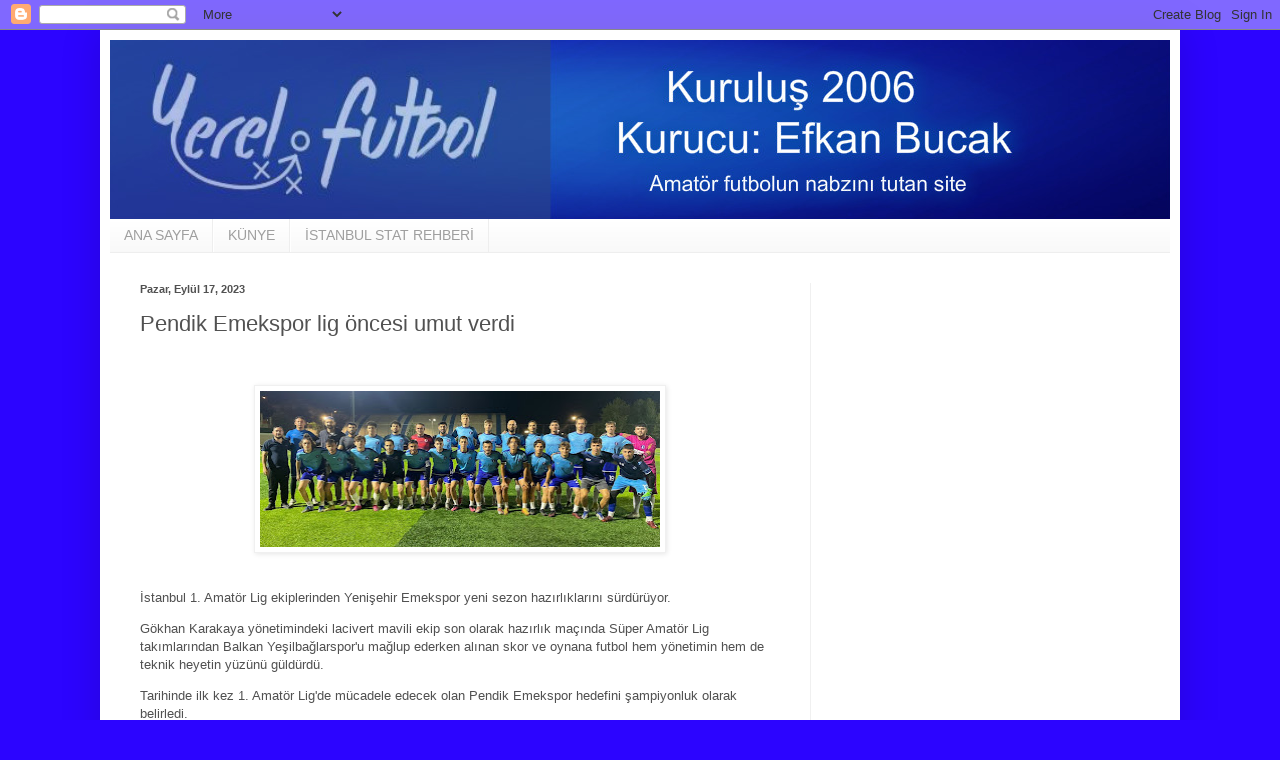

--- FILE ---
content_type: text/html; charset=UTF-8
request_url: https://www.yerelfutbol.com/2023/09/pendik-emekspor-lig-oncesi-umut-verdi.html
body_size: 57118
content:
<!DOCTYPE html>
<html class='v2' dir='ltr' lang='tr' xmlns='http://www.w3.org/1999/xhtml' xmlns:b='http://www.google.com/2005/gml/b' xmlns:data='http://www.google.com/2005/gml/data' xmlns:expr='http://www.google.com/2005/gml/expr'>
<head>
<link href='https://www.blogger.com/static/v1/widgets/335934321-css_bundle_v2.css' rel='stylesheet' type='text/css'/>
<!-- Google tag (gtag.js) -->
<script async='async' src='https://www.googletagmanager.com/gtag/js?id=G-QPR819VL95'></script>
<script>
  window.dataLayer = window.dataLayer || [];
  function gtag(){dataLayer.push(arguments);}
  gtag('js', new Date());

  gtag('config', 'G-QPR819VL95');
</script>
<script async='async' data-ad-client='ca-pub-7388287233311988' src='https://pagead2.googlesyndication.com/pagead/js/adsbygoogle.js'></script>
<meta content='width=1100' name='viewport'/>
<meta content='text/html; charset=UTF-8' http-equiv='Content-Type'/>
<meta content='blogger' name='generator'/>
<link href='https://www.yerelfutbol.com/favicon.ico' rel='icon' type='image/x-icon'/>
<link href='https://www.yerelfutbol.com/2023/09/pendik-emekspor-lig-oncesi-umut-verdi.html' rel='canonical'/>
<link rel="alternate" type="application/atom+xml" title="YEREL FUTBOL - Atom" href="https://www.yerelfutbol.com/feeds/posts/default" />
<link rel="alternate" type="application/rss+xml" title="YEREL FUTBOL - RSS" href="https://www.yerelfutbol.com/feeds/posts/default?alt=rss" />
<link rel="service.post" type="application/atom+xml" title="YEREL FUTBOL - Atom" href="https://www.blogger.com/feeds/24736242/posts/default" />

<link rel="alternate" type="application/atom+xml" title="YEREL FUTBOL - Atom" href="https://www.yerelfutbol.com/feeds/388356468159417632/comments/default" />
<!--Can't find substitution for tag [blog.ieCssRetrofitLinks]-->
<link href='https://blogger.googleusercontent.com/img/b/R29vZ2xl/AVvXsEgd3KKpRsQ4uY8_LNLfbcZHfLJmGJGuT7xpfzymNd06_daKn21dgt2295rvc5HCydphsi5PbLxMzGlLPwtMWzp8lbgmjOSrDoaRkFdNddAIoyiuCwJZ762aGJHnwl5Xs_gKR9dr8ySs3DPGUGdOyrxB2Rfdhas55_4U2fJbf0qcfLyJFwc2urhh/w400-h156/emekspor.jpg' rel='image_src'/>
<meta content='https://www.yerelfutbol.com/2023/09/pendik-emekspor-lig-oncesi-umut-verdi.html' property='og:url'/>
<meta content='Pendik Emekspor lig öncesi umut verdi' property='og:title'/>
<meta content='Yerel Futbol, Amatör Futbol, Amatör Lig, Bölgesel Amatör, Süper Amatör, 1. Amatör, 2. Amatör, Altyapı, Sonuçlar, Puan Durumu' property='og:description'/>
<meta content='https://blogger.googleusercontent.com/img/b/R29vZ2xl/AVvXsEgd3KKpRsQ4uY8_LNLfbcZHfLJmGJGuT7xpfzymNd06_daKn21dgt2295rvc5HCydphsi5PbLxMzGlLPwtMWzp8lbgmjOSrDoaRkFdNddAIoyiuCwJZ762aGJHnwl5Xs_gKR9dr8ySs3DPGUGdOyrxB2Rfdhas55_4U2fJbf0qcfLyJFwc2urhh/w1200-h630-p-k-no-nu/emekspor.jpg' property='og:image'/>
<title>Pendik Emekspor lig öncesi umut verdi</title>
<style id='page-skin-1' type='text/css'><!--
/*
-----------------------------------------------
Blogger Template Style
Name:     Simple
Designer: Blogger
URL:      www.blogger.com
----------------------------------------------- */
/* Variable definitions
====================
<Variable name="keycolor" description="Main Color" type="color" default="#66bbdd"/>
<Group description="Page Text" selector="body">
<Variable name="body.font" description="Font" type="font"
default="normal normal 12px Arial, Tahoma, Helvetica, FreeSans, sans-serif"/>
<Variable name="body.text.color" description="Text Color" type="color" default="#222222"/>
</Group>
<Group description="Backgrounds" selector=".body-fauxcolumns-outer">
<Variable name="body.background.color" description="Outer Background" type="color" default="#66bbdd"/>
<Variable name="content.background.color" description="Main Background" type="color" default="#ffffff"/>
<Variable name="header.background.color" description="Header Background" type="color" default="transparent"/>
</Group>
<Group description="Links" selector=".main-outer">
<Variable name="link.color" description="Link Color" type="color" default="#2288bb"/>
<Variable name="link.visited.color" description="Visited Color" type="color" default="#888888"/>
<Variable name="link.hover.color" description="Hover Color" type="color" default="#33aaff"/>
</Group>
<Group description="Blog Title" selector=".header h1">
<Variable name="header.font" description="Font" type="font"
default="normal normal 60px Arial, Tahoma, Helvetica, FreeSans, sans-serif"/>
<Variable name="header.text.color" description="Title Color" type="color" default="#3399bb" />
</Group>
<Group description="Blog Description" selector=".header .description">
<Variable name="description.text.color" description="Description Color" type="color"
default="#777777" />
</Group>
<Group description="Tabs Text" selector=".tabs-inner .widget li a">
<Variable name="tabs.font" description="Font" type="font"
default="normal normal 14px Arial, Tahoma, Helvetica, FreeSans, sans-serif"/>
<Variable name="tabs.text.color" description="Text Color" type="color" default="#999999"/>
<Variable name="tabs.selected.text.color" description="Selected Color" type="color" default="#000000"/>
</Group>
<Group description="Tabs Background" selector=".tabs-outer .PageList">
<Variable name="tabs.background.color" description="Background Color" type="color" default="#f5f5f5"/>
<Variable name="tabs.selected.background.color" description="Selected Color" type="color" default="#eeeeee"/>
</Group>
<Group description="Post Title" selector="h3.post-title, .comments h4">
<Variable name="post.title.font" description="Font" type="font"
default="normal normal 22px Arial, Tahoma, Helvetica, FreeSans, sans-serif"/>
</Group>
<Group description="Date Header" selector=".date-header">
<Variable name="date.header.color" description="Text Color" type="color"
default="#515151"/>
<Variable name="date.header.background.color" description="Background Color" type="color"
default="transparent"/>
<Variable name="date.header.font" description="Text Font" type="font"
default="normal bold 11px Arial, Tahoma, Helvetica, FreeSans, sans-serif"/>
<Variable name="date.header.padding" description="Date Header Padding" type="string" default="inherit"/>
<Variable name="date.header.letterspacing" description="Date Header Letter Spacing" type="string" default="inherit"/>
<Variable name="date.header.margin" description="Date Header Margin" type="string" default="inherit"/>
</Group>
<Group description="Post Footer" selector=".post-footer">
<Variable name="post.footer.text.color" description="Text Color" type="color" default="#666666"/>
<Variable name="post.footer.background.color" description="Background Color" type="color"
default="#f9f9f9"/>
<Variable name="post.footer.border.color" description="Shadow Color" type="color" default="#eeeeee"/>
</Group>
<Group description="Gadgets" selector="h2">
<Variable name="widget.title.font" description="Title Font" type="font"
default="normal bold 11px Arial, Tahoma, Helvetica, FreeSans, sans-serif"/>
<Variable name="widget.title.text.color" description="Title Color" type="color" default="#000000"/>
<Variable name="widget.alternate.text.color" description="Alternate Color" type="color" default="#999999"/>
</Group>
<Group description="Images" selector=".main-inner">
<Variable name="image.background.color" description="Background Color" type="color" default="#ffffff"/>
<Variable name="image.border.color" description="Border Color" type="color" default="#eeeeee"/>
<Variable name="image.text.color" description="Caption Text Color" type="color" default="#515151"/>
</Group>
<Group description="Accents" selector=".content-inner">
<Variable name="body.rule.color" description="Separator Line Color" type="color" default="#eeeeee"/>
<Variable name="tabs.border.color" description="Tabs Border Color" type="color" default="#f0f0f0"/>
</Group>
<Variable name="body.background" description="Body Background" type="background"
color="#2c04ff" default="$(color) none repeat scroll top left"/>
<Variable name="body.background.override" description="Body Background Override" type="string" default=""/>
<Variable name="body.background.gradient.cap" description="Body Gradient Cap" type="url"
default="url(https://resources.blogblog.com/blogblog/data/1kt/simple/gradients_light.png)"/>
<Variable name="body.background.gradient.tile" description="Body Gradient Tile" type="url"
default="url(https://resources.blogblog.com/blogblog/data/1kt/simple/body_gradient_tile_light.png)"/>
<Variable name="content.background.color.selector" description="Content Background Color Selector" type="string" default=".content-inner"/>
<Variable name="content.padding" description="Content Padding" type="length" default="10px" min="0" max="100px"/>
<Variable name="content.padding.horizontal" description="Content Horizontal Padding" type="length" default="10px" min="0" max="100px"/>
<Variable name="content.shadow.spread" description="Content Shadow Spread" type="length" default="40px" min="0" max="100px"/>
<Variable name="content.shadow.spread.webkit" description="Content Shadow Spread (WebKit)" type="length" default="5px" min="0" max="100px"/>
<Variable name="content.shadow.spread.ie" description="Content Shadow Spread (IE)" type="length" default="10px" min="0" max="100px"/>
<Variable name="main.border.width" description="Main Border Width" type="length" default="0" min="0" max="10px"/>
<Variable name="header.background.gradient" description="Header Gradient" type="url" default="none"/>
<Variable name="header.shadow.offset.left" description="Header Shadow Offset Left" type="length" default="-1px" min="-50px" max="50px"/>
<Variable name="header.shadow.offset.top" description="Header Shadow Offset Top" type="length" default="-1px" min="-50px" max="50px"/>
<Variable name="header.shadow.spread" description="Header Shadow Spread" type="length" default="1px" min="0" max="100px"/>
<Variable name="header.padding" description="Header Padding" type="length" default="30px" min="0" max="100px"/>
<Variable name="header.border.size" description="Header Border Size" type="length" default="1px" min="0" max="10px"/>
<Variable name="header.bottom.border.size" description="Header Bottom Border Size" type="length" default="0" min="0" max="10px"/>
<Variable name="header.border.horizontalsize" description="Header Horizontal Border Size" type="length" default="0" min="0" max="10px"/>
<Variable name="description.text.size" description="Description Text Size" type="string" default="140%"/>
<Variable name="tabs.margin.top" description="Tabs Margin Top" type="length" default="0" min="0" max="100px"/>
<Variable name="tabs.margin.side" description="Tabs Side Margin" type="length" default="30px" min="0" max="100px"/>
<Variable name="tabs.background.gradient" description="Tabs Background Gradient" type="url"
default="url(https://resources.blogblog.com/blogblog/data/1kt/simple/gradients_light.png)"/>
<Variable name="tabs.border.width" description="Tabs Border Width" type="length" default="1px" min="0" max="10px"/>
<Variable name="tabs.bevel.border.width" description="Tabs Bevel Border Width" type="length" default="1px" min="0" max="10px"/>
<Variable name="post.margin.bottom" description="Post Bottom Margin" type="length" default="25px" min="0" max="100px"/>
<Variable name="image.border.small.size" description="Image Border Small Size" type="length" default="2px" min="0" max="10px"/>
<Variable name="image.border.large.size" description="Image Border Large Size" type="length" default="5px" min="0" max="10px"/>
<Variable name="page.width.selector" description="Page Width Selector" type="string" default=".region-inner"/>
<Variable name="page.width" description="Page Width" type="string" default="auto"/>
<Variable name="main.section.margin" description="Main Section Margin" type="length" default="15px" min="0" max="100px"/>
<Variable name="main.padding" description="Main Padding" type="length" default="15px" min="0" max="100px"/>
<Variable name="main.padding.top" description="Main Padding Top" type="length" default="30px" min="0" max="100px"/>
<Variable name="main.padding.bottom" description="Main Padding Bottom" type="length" default="30px" min="0" max="100px"/>
<Variable name="paging.background"
color="#ffffff"
description="Background of blog paging area" type="background"
default="transparent none no-repeat scroll top center"/>
<Variable name="footer.bevel" description="Bevel border length of footer" type="length" default="0" min="0" max="10px"/>
<Variable name="mobile.background.overlay" description="Mobile Background Overlay" type="string"
default="transparent none repeat scroll top left"/>
<Variable name="mobile.background.size" description="Mobile Background Size" type="string" default="auto"/>
<Variable name="mobile.button.color" description="Mobile Button Color" type="color" default="#ffffff" />
<Variable name="startSide" description="Side where text starts in blog language" type="automatic" default="left"/>
<Variable name="endSide" description="Side where text ends in blog language" type="automatic" default="right"/>
*/
/* Content
----------------------------------------------- */
body {
font: normal normal 12px Arial, Tahoma, Helvetica, FreeSans, sans-serif;
color: #515151;
background: #2c04ff none no-repeat scroll center center;
padding: 0 40px 40px 40px;
}
html body .region-inner {
min-width: 0;
max-width: 100%;
width: auto;
}
h2 {
font-size: 22px;
}
a:link {
text-decoration:none;
color: #1227e2;
}
a:visited {
text-decoration:none;
color: #909090;
}
a:hover {
text-decoration:underline;
color: #1d13ff;
}
.body-fauxcolumn-outer .fauxcolumn-inner {
background: transparent none repeat scroll top left;
_background-image: none;
}
.body-fauxcolumn-outer .cap-top {
position: absolute;
z-index: 1;
height: 400px;
width: 100%;
}
.body-fauxcolumn-outer .cap-top .cap-left {
width: 100%;
background: transparent none repeat-x scroll top left;
_background-image: none;
}
.content-outer {
-moz-box-shadow: 0 0 40px rgba(0, 0, 0, .15);
-webkit-box-shadow: 0 0 5px rgba(0, 0, 0, .15);
-goog-ms-box-shadow: 0 0 10px #333333;
box-shadow: 0 0 40px rgba(0, 0, 0, .15);
margin-bottom: 1px;
}
.content-inner {
padding: 10px 10px;
}
.content-inner {
background-color: #ffffff;
}
/* Header
----------------------------------------------- */
.header-outer {
background: #1227e2 url(https://resources.blogblog.com/blogblog/data/1kt/simple/gradients_light.png) repeat-x scroll 0 -400px;
_background-image: none;
}
.Header h1 {
font: normal normal 60px Arial, Tahoma, Helvetica, FreeSans, sans-serif;
color: #ffffff;
text-shadow: 1px 2px 3px rgba(0, 0, 0, .2);
}
.Header h1 a {
color: #ffffff;
}
.Header .description {
font-size: 140%;
color: #ffffff;
}
.header-inner .Header .titlewrapper {
padding: 22px 30px;
}
.header-inner .Header .descriptionwrapper {
padding: 0 30px;
}
/* Tabs
----------------------------------------------- */
.tabs-inner .section:first-child {
border-top: 0 solid #eeeeee;
}
.tabs-inner .section:first-child ul {
margin-top: -0;
border-top: 0 solid #eeeeee;
border-left: 0 solid #eeeeee;
border-right: 0 solid #eeeeee;
}
.tabs-inner .widget ul {
background: #f7f7f7 url(https://resources.blogblog.com/blogblog/data/1kt/simple/gradients_light.png) repeat-x scroll 0 -800px;
_background-image: none;
border-bottom: 1px solid #eeeeee;
margin-top: 0;
margin-left: -30px;
margin-right: -30px;
}
.tabs-inner .widget li a {
display: inline-block;
padding: .6em 1em;
font: normal normal 14px Arial, Tahoma, Helvetica, FreeSans, sans-serif;
color: #9f9f9f;
border-left: 1px solid #ffffff;
border-right: 1px solid #eeeeee;
}
.tabs-inner .widget li:first-child a {
border-left: none;
}
.tabs-inner .widget li.selected a, .tabs-inner .widget li a:hover {
color: #000000;
background-color: #f0f0f0;
text-decoration: none;
}
/* Columns
----------------------------------------------- */
.main-outer {
border-top: 0 solid #f0f0f0;
}
.fauxcolumn-left-outer .fauxcolumn-inner {
border-right: 1px solid #f0f0f0;
}
.fauxcolumn-right-outer .fauxcolumn-inner {
border-left: 1px solid #f0f0f0;
}
/* Headings
----------------------------------------------- */
div.widget > h2,
div.widget h2.title {
margin: 0 0 1em 0;
font: normal bold 11px Arial, Tahoma, Helvetica, FreeSans, sans-serif;
color: #000000;
}
/* Widgets
----------------------------------------------- */
.widget .zippy {
color: #9f9f9f;
text-shadow: 2px 2px 1px rgba(0, 0, 0, .1);
}
.widget .popular-posts ul {
list-style: none;
}
/* Posts
----------------------------------------------- */
h2.date-header {
font: normal bold 11px Arial, Tahoma, Helvetica, FreeSans, sans-serif;
}
.date-header span {
background-color: rgba(79, 79, 79, 0);
color: #515151;
padding: inherit;
letter-spacing: inherit;
margin: inherit;
}
.main-inner {
padding-top: 30px;
padding-bottom: 30px;
}
.main-inner .column-center-inner {
padding: 0 15px;
}
.main-inner .column-center-inner .section {
margin: 0 15px;
}
.post {
margin: 0 0 25px 0;
}
h3.post-title, .comments h4 {
font: normal normal 22px Arial, Tahoma, Helvetica, FreeSans, sans-serif;
margin: .75em 0 0;
}
.post-body {
font-size: 110%;
line-height: 1.4;
position: relative;
}
.post-body img, .post-body .tr-caption-container, .Profile img, .Image img,
.BlogList .item-thumbnail img {
padding: 2px;
background: #ffffff;
border: 1px solid #f0f0f0;
-moz-box-shadow: 1px 1px 5px rgba(0, 0, 0, .1);
-webkit-box-shadow: 1px 1px 5px rgba(0, 0, 0, .1);
box-shadow: 1px 1px 5px rgba(0, 0, 0, .1);
}
.post-body img, .post-body .tr-caption-container {
padding: 5px;
}
.post-body .tr-caption-container {
color: #515151;
}
.post-body .tr-caption-container img {
padding: 0;
background: transparent;
border: none;
-moz-box-shadow: 0 0 0 rgba(0, 0, 0, .1);
-webkit-box-shadow: 0 0 0 rgba(0, 0, 0, .1);
box-shadow: 0 0 0 rgba(0, 0, 0, .1);
}
.post-header {
margin: 0 0 1.5em;
line-height: 1.6;
font-size: 90%;
}
.post-footer {
margin: 20px -2px 0;
padding: 5px 10px;
color: #747474;
background-color: #fbfbfb;
border-bottom: 1px solid #f0f0f0;
line-height: 1.6;
font-size: 90%;
}
#comments .comment-author {
padding-top: 1.5em;
border-top: 1px solid #f0f0f0;
background-position: 0 1.5em;
}
#comments .comment-author:first-child {
padding-top: 0;
border-top: none;
}
.avatar-image-container {
margin: .2em 0 0;
}
#comments .avatar-image-container img {
border: 1px solid #f0f0f0;
}
/* Comments
----------------------------------------------- */
.comments .comments-content .icon.blog-author {
background-repeat: no-repeat;
background-image: url([data-uri]);
}
.comments .comments-content .loadmore a {
border-top: 1px solid #9f9f9f;
border-bottom: 1px solid #9f9f9f;
}
.comments .comment-thread.inline-thread {
background-color: #fbfbfb;
}
.comments .continue {
border-top: 2px solid #9f9f9f;
}
/* Accents
---------------------------------------------- */
.section-columns td.columns-cell {
border-left: 1px solid #f0f0f0;
}
.blog-pager {
background: transparent none no-repeat scroll top center;
}
.blog-pager-older-link, .home-link,
.blog-pager-newer-link {
background-color: #ffffff;
padding: 5px;
}
.footer-outer {
border-top: 0 dashed #bbbbbb;
}
/* Mobile
----------------------------------------------- */
body.mobile  {
background-size: auto;
}
.mobile .body-fauxcolumn-outer {
background: transparent none repeat scroll top left;
}
.mobile .body-fauxcolumn-outer .cap-top {
background-size: 100% auto;
}
.mobile .content-outer {
-webkit-box-shadow: 0 0 3px rgba(0, 0, 0, .15);
box-shadow: 0 0 3px rgba(0, 0, 0, .15);
}
.mobile .tabs-inner .widget ul {
margin-left: 0;
margin-right: 0;
}
.mobile .post {
margin: 0;
}
.mobile .main-inner .column-center-inner .section {
margin: 0;
}
.mobile .date-header span {
padding: 0.1em 10px;
margin: 0 -10px;
}
.mobile h3.post-title {
margin: 0;
}
.mobile .blog-pager {
background: transparent none no-repeat scroll top center;
}
.mobile .footer-outer {
border-top: none;
}
.mobile .main-inner, .mobile .footer-inner {
background-color: #ffffff;
}
.mobile-index-contents {
color: #515151;
}
.mobile-link-button {
background-color: #1227e2;
}
.mobile-link-button a:link, .mobile-link-button a:visited {
color: #ffffff;
}
.mobile .tabs-inner .section:first-child {
border-top: none;
}
.mobile .tabs-inner .PageList .widget-content {
background-color: #f0f0f0;
color: #000000;
border-top: 1px solid #eeeeee;
border-bottom: 1px solid #eeeeee;
}
.mobile .tabs-inner .PageList .widget-content .pagelist-arrow {
border-left: 1px solid #eeeeee;
}

--></style>
<style id='template-skin-1' type='text/css'><!--
body {
min-width: 1080px;
}
.content-outer, .content-fauxcolumn-outer, .region-inner {
min-width: 1080px;
max-width: 1080px;
_width: 1080px;
}
.main-inner .columns {
padding-left: 0;
padding-right: 360px;
}
.main-inner .fauxcolumn-center-outer {
left: 0;
right: 360px;
/* IE6 does not respect left and right together */
_width: expression(this.parentNode.offsetWidth -
parseInt("0") -
parseInt("360px") + 'px');
}
.main-inner .fauxcolumn-left-outer {
width: 0;
}
.main-inner .fauxcolumn-right-outer {
width: 360px;
}
.main-inner .column-left-outer {
width: 0;
right: 100%;
margin-left: -0;
}
.main-inner .column-right-outer {
width: 360px;
margin-right: -360px;
}
#layout {
min-width: 0;
}
#layout .content-outer {
min-width: 0;
width: 800px;
}
#layout .region-inner {
min-width: 0;
width: auto;
}
body#layout div.add_widget {
padding: 8px;
}
body#layout div.add_widget a {
margin-left: 32px;
}
--></style>
<script type='text/javascript'>
        (function(i,s,o,g,r,a,m){i['GoogleAnalyticsObject']=r;i[r]=i[r]||function(){
        (i[r].q=i[r].q||[]).push(arguments)},i[r].l=1*new Date();a=s.createElement(o),
        m=s.getElementsByTagName(o)[0];a.async=1;a.src=g;m.parentNode.insertBefore(a,m)
        })(window,document,'script','https://www.google-analytics.com/analytics.js','ga');
        ga('create', 'UA-27124122-1', 'auto', 'blogger');
        ga('blogger.send', 'pageview');
      </script>
<link href='https://www.blogger.com/dyn-css/authorization.css?targetBlogID=24736242&amp;zx=11a3de3e-8711-43ff-80c8-badddd67bc3b' media='none' onload='if(media!=&#39;all&#39;)media=&#39;all&#39;' rel='stylesheet'/><noscript><link href='https://www.blogger.com/dyn-css/authorization.css?targetBlogID=24736242&amp;zx=11a3de3e-8711-43ff-80c8-badddd67bc3b' rel='stylesheet'/></noscript>
<meta name='google-adsense-platform-account' content='ca-host-pub-1556223355139109'/>
<meta name='google-adsense-platform-domain' content='blogspot.com'/>

<!-- data-ad-client=ca-pub-7388287233311988 -->

</head>
<body class='loading'>
<div class='navbar section' id='navbar' name='Navbar'><div class='widget Navbar' data-version='1' id='Navbar1'><script type="text/javascript">
    function setAttributeOnload(object, attribute, val) {
      if(window.addEventListener) {
        window.addEventListener('load',
          function(){ object[attribute] = val; }, false);
      } else {
        window.attachEvent('onload', function(){ object[attribute] = val; });
      }
    }
  </script>
<div id="navbar-iframe-container"></div>
<script type="text/javascript" src="https://apis.google.com/js/platform.js"></script>
<script type="text/javascript">
      gapi.load("gapi.iframes:gapi.iframes.style.bubble", function() {
        if (gapi.iframes && gapi.iframes.getContext) {
          gapi.iframes.getContext().openChild({
              url: 'https://www.blogger.com/navbar/24736242?po\x3d388356468159417632\x26origin\x3dhttps://www.yerelfutbol.com',
              where: document.getElementById("navbar-iframe-container"),
              id: "navbar-iframe"
          });
        }
      });
    </script><script type="text/javascript">
(function() {
var script = document.createElement('script');
script.type = 'text/javascript';
script.src = '//pagead2.googlesyndication.com/pagead/js/google_top_exp.js';
var head = document.getElementsByTagName('head')[0];
if (head) {
head.appendChild(script);
}})();
</script>
</div></div>
<div class='body-fauxcolumns'>
<div class='fauxcolumn-outer body-fauxcolumn-outer'>
<div class='cap-top'>
<div class='cap-left'></div>
<div class='cap-right'></div>
</div>
<div class='fauxborder-left'>
<div class='fauxborder-right'></div>
<div class='fauxcolumn-inner'>
</div>
</div>
<div class='cap-bottom'>
<div class='cap-left'></div>
<div class='cap-right'></div>
</div>
</div>
</div>
<div class='content'>
<div class='content-fauxcolumns'>
<div class='fauxcolumn-outer content-fauxcolumn-outer'>
<div class='cap-top'>
<div class='cap-left'></div>
<div class='cap-right'></div>
</div>
<div class='fauxborder-left'>
<div class='fauxborder-right'></div>
<div class='fauxcolumn-inner'>
</div>
</div>
<div class='cap-bottom'>
<div class='cap-left'></div>
<div class='cap-right'></div>
</div>
</div>
</div>
<div class='content-outer'>
<div class='content-cap-top cap-top'>
<div class='cap-left'></div>
<div class='cap-right'></div>
</div>
<div class='fauxborder-left content-fauxborder-left'>
<div class='fauxborder-right content-fauxborder-right'></div>
<div class='content-inner'>
<header>
<div class='header-outer'>
<div class='header-cap-top cap-top'>
<div class='cap-left'></div>
<div class='cap-right'></div>
</div>
<div class='fauxborder-left header-fauxborder-left'>
<div class='fauxborder-right header-fauxborder-right'></div>
<div class='region-inner header-inner'>
<div class='header section' id='header' name='Başlık'><div class='widget Header' data-version='1' id='Header1'>
<div id='header-inner'>
<a href='https://www.yerelfutbol.com/' style='display: block'>
<img alt='YEREL FUTBOL' height='179px; ' id='Header1_headerimg' src='https://blogger.googleusercontent.com/img/b/R29vZ2xl/AVvXsEgSS-5EoqLx5ELBZlvZoVYyjeF8tK1c9bHRQanhwS4f37MvNWlXwrMahQVCc9yDVCJAHeH1qUKhdNXigrBKv_giy10n-7eWadZ1Jl97yXbOQQg5lhOV4voyDz8tAWmthlENza7W/s1600/pizap.com15587953016531.jpg' style='display: block' width='1061px; '/>
</a>
</div>
</div></div>
</div>
</div>
<div class='header-cap-bottom cap-bottom'>
<div class='cap-left'></div>
<div class='cap-right'></div>
</div>
</div>
</header>
<div class='tabs-outer'>
<div class='tabs-cap-top cap-top'>
<div class='cap-left'></div>
<div class='cap-right'></div>
</div>
<div class='fauxborder-left tabs-fauxborder-left'>
<div class='fauxborder-right tabs-fauxborder-right'></div>
<div class='region-inner tabs-inner'>
<div class='tabs section' id='crosscol' name='Çapraz Sütun'><div class='widget PageList' data-version='1' id='PageList2'>
<h2>Sayfalar</h2>
<div class='widget-content'>
<ul>
<li>
<a href='https://amatorfutbol.blogspot.com/'>ANA SAYFA</a>
</li>
<li>
<a href='https://amatorfutbol.blogspot.com/p/kunye.html'>KÜNYE</a>
</li>
<li>
<a href='https://amatorfutbol.blogspot.com/p/istanbul-stat-rehberi.html'>İSTANBUL STAT REHBERİ</a>
</li>
</ul>
<div class='clear'></div>
</div>
</div></div>
<div class='tabs no-items section' id='crosscol-overflow' name='Cross-Column 2'></div>
</div>
</div>
<div class='tabs-cap-bottom cap-bottom'>
<div class='cap-left'></div>
<div class='cap-right'></div>
</div>
</div>
<div class='main-outer'>
<div class='main-cap-top cap-top'>
<div class='cap-left'></div>
<div class='cap-right'></div>
</div>
<div class='fauxborder-left main-fauxborder-left'>
<div class='fauxborder-right main-fauxborder-right'></div>
<div class='region-inner main-inner'>
<div class='columns fauxcolumns'>
<div class='fauxcolumn-outer fauxcolumn-center-outer'>
<div class='cap-top'>
<div class='cap-left'></div>
<div class='cap-right'></div>
</div>
<div class='fauxborder-left'>
<div class='fauxborder-right'></div>
<div class='fauxcolumn-inner'>
</div>
</div>
<div class='cap-bottom'>
<div class='cap-left'></div>
<div class='cap-right'></div>
</div>
</div>
<div class='fauxcolumn-outer fauxcolumn-left-outer'>
<div class='cap-top'>
<div class='cap-left'></div>
<div class='cap-right'></div>
</div>
<div class='fauxborder-left'>
<div class='fauxborder-right'></div>
<div class='fauxcolumn-inner'>
</div>
</div>
<div class='cap-bottom'>
<div class='cap-left'></div>
<div class='cap-right'></div>
</div>
</div>
<div class='fauxcolumn-outer fauxcolumn-right-outer'>
<div class='cap-top'>
<div class='cap-left'></div>
<div class='cap-right'></div>
</div>
<div class='fauxborder-left'>
<div class='fauxborder-right'></div>
<div class='fauxcolumn-inner'>
</div>
</div>
<div class='cap-bottom'>
<div class='cap-left'></div>
<div class='cap-right'></div>
</div>
</div>
<!-- corrects IE6 width calculation -->
<div class='columns-inner'>
<div class='column-center-outer'>
<div class='column-center-inner'>
<div class='main section' id='main' name='Ana'><div class='widget Blog' data-version='1' id='Blog1'>
<div class='blog-posts hfeed'>

          <div class="date-outer">
        
<h2 class='date-header'><span>Pazar, Eylül 17, 2023</span></h2>

          <div class="date-posts">
        
<div class='post-outer'>
<div class='post hentry uncustomized-post-template' itemprop='blogPost' itemscope='itemscope' itemtype='http://schema.org/BlogPosting'>
<meta content='https://blogger.googleusercontent.com/img/b/R29vZ2xl/AVvXsEgd3KKpRsQ4uY8_LNLfbcZHfLJmGJGuT7xpfzymNd06_daKn21dgt2295rvc5HCydphsi5PbLxMzGlLPwtMWzp8lbgmjOSrDoaRkFdNddAIoyiuCwJZ762aGJHnwl5Xs_gKR9dr8ySs3DPGUGdOyrxB2Rfdhas55_4U2fJbf0qcfLyJFwc2urhh/w400-h156/emekspor.jpg' itemprop='image_url'/>
<meta content='24736242' itemprop='blogId'/>
<meta content='388356468159417632' itemprop='postId'/>
<a name='388356468159417632'></a>
<h3 class='post-title entry-title' itemprop='name'>
Pendik Emekspor lig öncesi umut verdi
</h3>
<div class='post-header'>
<div class='post-header-line-1'></div>
</div>
<div class='post-body entry-content' id='post-body-388356468159417632' itemprop='description articleBody'>
<p>&nbsp;</p><div class="separator" style="clear: both; text-align: center;"><a href="https://blogger.googleusercontent.com/img/b/R29vZ2xl/AVvXsEgd3KKpRsQ4uY8_LNLfbcZHfLJmGJGuT7xpfzymNd06_daKn21dgt2295rvc5HCydphsi5PbLxMzGlLPwtMWzp8lbgmjOSrDoaRkFdNddAIoyiuCwJZ762aGJHnwl5Xs_gKR9dr8ySs3DPGUGdOyrxB2Rfdhas55_4U2fJbf0qcfLyJFwc2urhh/s2002/emekspor.jpg" imageanchor="1" style="margin-left: 1em; margin-right: 1em;"><img border="0" data-original-height="785" data-original-width="2002" height="156" src="https://blogger.googleusercontent.com/img/b/R29vZ2xl/AVvXsEgd3KKpRsQ4uY8_LNLfbcZHfLJmGJGuT7xpfzymNd06_daKn21dgt2295rvc5HCydphsi5PbLxMzGlLPwtMWzp8lbgmjOSrDoaRkFdNddAIoyiuCwJZ762aGJHnwl5Xs_gKR9dr8ySs3DPGUGdOyrxB2Rfdhas55_4U2fJbf0qcfLyJFwc2urhh/w400-h156/emekspor.jpg" width="400" /></a></div><br /><p></p><p>İstanbul 1. Amatör Lig ekiplerinden Yenişehir Emekspor yeni sezon hazırlıklarını sürdürüyor.</p><span><a name="more"></a></span><p>Gökhan Karakaya yönetimindeki lacivert mavili ekip son olarak hazırlık maçında Süper Amatör Lig takımlarından Balkan Yeşilbağlarspor'u mağlup ederken alınan skor ve oynana futbol hem yönetimin hem de teknik heyetin yüzünü güldürdü.</p><p>Tarihinde ilk kez 1. Amatör Lig'de mücadele edecek olan Pendik Emekspor hedefini şampiyonluk olarak belirledi.</p><p><b>Haber: Efkan Bucak</b></p>
<div style='clear: both;'></div>
</div>
<div class='post-footer'>
<div class='post-footer-line post-footer-line-1'>
<span class='post-author vcard'>
</span>
<span class='post-timestamp'>
zaman:
<meta content='https://www.yerelfutbol.com/2023/09/pendik-emekspor-lig-oncesi-umut-verdi.html' itemprop='url'/>
<a class='timestamp-link' href='https://www.yerelfutbol.com/2023/09/pendik-emekspor-lig-oncesi-umut-verdi.html' rel='bookmark' title='permanent link'><abbr class='published' itemprop='datePublished' title='2023-09-17T13:13:00+03:00'>Eylül 17, 2023</abbr></a>
</span>
<span class='post-comment-link'>
</span>
<span class='post-icons'>
<span class='item-control blog-admin pid-530559690'>
<a href='https://www.blogger.com/post-edit.g?blogID=24736242&postID=388356468159417632&from=pencil' title='Kaydı Düzenle'>
<img alt='' class='icon-action' height='18' src='https://resources.blogblog.com/img/icon18_edit_allbkg.gif' width='18'/>
</a>
</span>
</span>
<div class='post-share-buttons goog-inline-block'>
<a class='goog-inline-block share-button sb-email' href='https://www.blogger.com/share-post.g?blogID=24736242&postID=388356468159417632&target=email' target='_blank' title='Bunu E-postayla Gönder'><span class='share-button-link-text'>Bunu E-postayla Gönder</span></a><a class='goog-inline-block share-button sb-blog' href='https://www.blogger.com/share-post.g?blogID=24736242&postID=388356468159417632&target=blog' onclick='window.open(this.href, "_blank", "height=270,width=475"); return false;' target='_blank' title='BlogThis!'><span class='share-button-link-text'>BlogThis!</span></a><a class='goog-inline-block share-button sb-twitter' href='https://www.blogger.com/share-post.g?blogID=24736242&postID=388356468159417632&target=twitter' target='_blank' title='X&#39;te paylaş'><span class='share-button-link-text'>X'te paylaş</span></a><a class='goog-inline-block share-button sb-facebook' href='https://www.blogger.com/share-post.g?blogID=24736242&postID=388356468159417632&target=facebook' onclick='window.open(this.href, "_blank", "height=430,width=640"); return false;' target='_blank' title='Facebook&#39;ta Paylaş'><span class='share-button-link-text'>Facebook'ta Paylaş</span></a><a class='goog-inline-block share-button sb-pinterest' href='https://www.blogger.com/share-post.g?blogID=24736242&postID=388356468159417632&target=pinterest' target='_blank' title='Pinterest&#39;te Paylaş'><span class='share-button-link-text'>Pinterest'te Paylaş</span></a>
</div>
</div>
<div class='post-footer-line post-footer-line-2'>
<span class='post-labels'>
Etiketler:
<a href='https://www.yerelfutbol.com/search/label/PEND%C4%B0K%20EMEKSPOR' rel='tag'>PENDİK EMEKSPOR</a>
</span>
</div>
<div class='post-footer-line post-footer-line-3'>
<span class='post-location'>
</span>
</div>
</div>
</div>
<div class='comments' id='comments'>
<a name='comments'></a>
<h4>Hiç yorum yok:</h4>
<div id='Blog1_comments-block-wrapper'>
<dl class='avatar-comment-indent' id='comments-block'>
</dl>
</div>
<p class='comment-footer'>
<a href='https://www.blogger.com/comment/fullpage/post/24736242/388356468159417632' onclick='javascript:window.open(this.href, "bloggerPopup", "toolbar=0,location=0,statusbar=1,menubar=0,scrollbars=yes,width=640,height=500"); return false;'>Yorum Gönder</a>
</p>
</div>
</div>

        </div></div>
      
</div>
<div class='blog-pager' id='blog-pager'>
<span id='blog-pager-newer-link'>
<a class='blog-pager-newer-link' href='https://www.yerelfutbol.com/2023/09/turkiye-kupas-on-eleme-turu-sonuclar.html' id='Blog1_blog-pager-newer-link' title='Sonraki Kayıt'>Sonraki Kayıt</a>
</span>
<span id='blog-pager-older-link'>
<a class='blog-pager-older-link' href='https://www.yerelfutbol.com/2023/09/ayazaga-ve-basaksehir-hazrlk-macnda.html' id='Blog1_blog-pager-older-link' title='Önceki Kayıt'>Önceki Kayıt</a>
</span>
<a class='home-link' href='https://www.yerelfutbol.com/'>Ana Sayfa</a>
</div>
<div class='clear'></div>
<div class='post-feeds'>
<div class='feed-links'>
Kaydol:
<a class='feed-link' href='https://www.yerelfutbol.com/feeds/388356468159417632/comments/default' target='_blank' type='application/atom+xml'>Kayıt Yorumları (Atom)</a>
</div>
</div>
</div><div class='widget FeaturedPost' data-version='1' id='FeaturedPost1'>
<div class='post-summary'>
<h3><a href='https://www.yerelfutbol.com/2026/01/onur-colordan-kagthane-caglayanspora.html'>Onur Color&#39;dan Kağıthane Çağlayanspor&#39;a destek</a></h3>
<p>
İstanbul 2. Amatör Lig ekiplerinden Kağıthane Çağlayanspor&#39;a büyük destek... Onur Color Şirketler Topluluğu, mavi-beyazlılara yaklaşan y...
</p>
<img class='image' src='https://blogger.googleusercontent.com/img/b/R29vZ2xl/AVvXsEiZ1lO5IX8323OQjdBn58fXFhVMaEeI13CGB53Nd7mftPdmKG6GO0kpqGM8fRRQ69jE2eJYFx_iKHSkgYABH_pWygcqclTKJ2qc-czHqgNOcNZ8b0nl-TZb4gWACQZuZVry0E-NKCT0B4h8tBj48qdOnT9mgK6Oo1pwNL-_mDjFGZfKX1TSOQ/w400-h274/ka1.jpeg'/>
</div>
<style type='text/css'>
    .image {
      width: 100%;
    }
  </style>
<div class='clear'></div>
</div><div class='widget PopularPosts' data-version='1' id='PopularPosts1'>
<div class='widget-content popular-posts'>
<ul>
<li>
<div class='item-content'>
<div class='item-thumbnail'>
<a href='https://www.yerelfutbol.com/2026/01/istanbul-1-amator-lig-17-ocak-2026.html' target='_blank'>
<img alt='' border='0' src='https://blogger.googleusercontent.com/img/b/R29vZ2xl/AVvXsEgSZq87U4SqZFHC4b2vOZHcjo4C3x8_cDEe-owBzp52b8yw3MAowdqUP9UQw7-dfjFdMfjt4mLX2AEuFZOXRo2MtXak-IAJt42jL7Sl47mC5xC60UVM78bnZEgQt5Wr4qJV55o0zL2ZjjkSGded-YLDHaxyeBFfUnMft9yZQRzVxfb2H5d5kg/w72-h72-p-k-no-nu/istanbul-top12.jpeg'/>
</a>
</div>
<div class='item-title'><a href='https://www.yerelfutbol.com/2026/01/istanbul-1-amator-lig-17-ocak-2026.html'>İstanbul 1. Amatör Lig 17 Ocak 2026 Cumartesi Programı</a></div>
<div class='item-snippet'>İstanbul 1. Amatör Lig&#39;de heyecan tüm hızıyla devam ediyor...</div>
</div>
<div style='clear: both;'></div>
</li>
<li>
<div class='item-content'>
<div class='item-thumbnail'>
<a href='https://www.yerelfutbol.com/2026/01/istanbul-1-amator-lig-18-ocak-2026.html' target='_blank'>
<img alt='' border='0' src='https://blogger.googleusercontent.com/img/b/R29vZ2xl/AVvXsEjs-ag_YaQ8BLv9TEK_FtLhyaepJ-ArxlvVpMdZr3hR0Fgf9obFUwPIg4vur2S2M2p_-DQxhK6xWp5oCJZ4ueMmxOG06mmnxrc8vukcvLX9JeJ6EzzjBXc6wxgm2bxND6f8FO8mdgRZbNAHHMDWOg1JgLZ3PmtCxnTMxuBy23dzKtO0qOOIxQ/w72-h72-p-k-no-nu/istanbul-top12.jpeg'/>
</a>
</div>
<div class='item-title'><a href='https://www.yerelfutbol.com/2026/01/istanbul-1-amator-lig-18-ocak-2026.html'>İstanbul 1. Amatör Lig 18 Ocak 2026 Pazar Programı</a></div>
<div class='item-snippet'>İstanbul 1. Amatör Lig&#39;de heyecan tüm hızıyla devam ediyor...</div>
</div>
<div style='clear: both;'></div>
</li>
<li>
<div class='item-content'>
<div class='item-thumbnail'>
<a href='https://www.yerelfutbol.com/2026/01/istanbul-super-amator-17-ocak-2026.html' target='_blank'>
<img alt='' border='0' src='https://blogger.googleusercontent.com/img/b/R29vZ2xl/AVvXsEiaRFslgwsJ_h3b8RRU9CSqiKyQJxNO6JggtOcN_32tSdG13pFaaYsrDj0WdmIrNIAVs-5xWekKahUKOHI4-XvTRhhlW6WGyrepggp0q6aZ49KxgPDxTGWhkylKr8_H9471mhtzPXyHmOoMUGm0tKLN7MkTSCWWyuL5wFCAqqFf577CllTb9g/w72-h72-p-k-no-nu/istanbultop.JPG'/>
</a>
</div>
<div class='item-title'><a href='https://www.yerelfutbol.com/2026/01/istanbul-super-amator-17-ocak-2026.html'>İstanbul Süper Amatör 17 Ocak 2026 Cumartesi Programı</a></div>
<div class='item-snippet'>İstanbul Süper Amatör Lig&#39;de heyecan tüm hızıyla devam ediyor....</div>
</div>
<div style='clear: both;'></div>
</li>
</ul>
<div class='clear'></div>
</div>
</div></div>
</div>
</div>
<div class='column-left-outer'>
<div class='column-left-inner'>
<aside>
</aside>
</div>
</div>
<div class='column-right-outer'>
<div class='column-right-inner'>
<aside>
<div class='sidebar section' id='sidebar-right-1'><div class='widget AdSense' data-version='1' id='AdSense1'>
<div class='widget-content'>
<script async src="https://pagead2.googlesyndication.com/pagead/js/adsbygoogle.js"></script>
<!-- amatorfutbol_sidebar-right-1_AdSense1_1x1_as -->
<ins class="adsbygoogle"
     style="display:block"
     data-ad-client="ca-pub-7388287233311988"
     data-ad-host="ca-host-pub-1556223355139109"
     data-ad-slot="1086073231"
     data-ad-format="auto"
     data-full-width-responsive="true"></ins>
<script>
(adsbygoogle = window.adsbygoogle || []).push({});
</script>
<div class='clear'></div>
</div>
</div><div class='widget BlogSearch' data-version='1' id='BlogSearch1'>
<h2 class='title'>Bu Blogda Ara</h2>
<div class='widget-content'>
<div id='BlogSearch1_form'>
<form action='https://www.yerelfutbol.com/search' class='gsc-search-box' target='_top'>
<table cellpadding='0' cellspacing='0' class='gsc-search-box'>
<tbody>
<tr>
<td class='gsc-input'>
<input autocomplete='off' class='gsc-input' name='q' size='10' title='search' type='text' value=''/>
</td>
<td class='gsc-search-button'>
<input class='gsc-search-button' title='search' type='submit' value='Ara'/>
</td>
</tr>
</tbody>
</table>
</form>
</div>
</div>
<div class='clear'></div>
</div><div class='widget BlogArchive' data-version='1' id='BlogArchive1'>
<h2>Blog Arşivi</h2>
<div class='widget-content'>
<div id='ArchiveList'>
<div id='BlogArchive1_ArchiveList'>
<ul class='hierarchy'>
<li class='archivedate collapsed'>
<a class='toggle' href='javascript:void(0)'>
<span class='zippy'>

        &#9658;&#160;
      
</span>
</a>
<a class='post-count-link' href='https://www.yerelfutbol.com/2026/'>
2026
</a>
<span class='post-count' dir='ltr'>(107)</span>
<ul class='hierarchy'>
<li class='archivedate collapsed'>
<a class='toggle' href='javascript:void(0)'>
<span class='zippy'>

        &#9658;&#160;
      
</span>
</a>
<a class='post-count-link' href='https://www.yerelfutbol.com/2026/01/'>
Ocak
</a>
<span class='post-count' dir='ltr'>(107)</span>
</li>
</ul>
</li>
</ul>
<ul class='hierarchy'>
<li class='archivedate collapsed'>
<a class='toggle' href='javascript:void(0)'>
<span class='zippy'>

        &#9658;&#160;
      
</span>
</a>
<a class='post-count-link' href='https://www.yerelfutbol.com/2025/'>
2025
</a>
<span class='post-count' dir='ltr'>(1762)</span>
<ul class='hierarchy'>
<li class='archivedate collapsed'>
<a class='toggle' href='javascript:void(0)'>
<span class='zippy'>

        &#9658;&#160;
      
</span>
</a>
<a class='post-count-link' href='https://www.yerelfutbol.com/2025/12/'>
Aralık
</a>
<span class='post-count' dir='ltr'>(130)</span>
</li>
</ul>
<ul class='hierarchy'>
<li class='archivedate collapsed'>
<a class='toggle' href='javascript:void(0)'>
<span class='zippy'>

        &#9658;&#160;
      
</span>
</a>
<a class='post-count-link' href='https://www.yerelfutbol.com/2025/11/'>
Kasım
</a>
<span class='post-count' dir='ltr'>(151)</span>
</li>
</ul>
<ul class='hierarchy'>
<li class='archivedate collapsed'>
<a class='toggle' href='javascript:void(0)'>
<span class='zippy'>

        &#9658;&#160;
      
</span>
</a>
<a class='post-count-link' href='https://www.yerelfutbol.com/2025/10/'>
Ekim
</a>
<span class='post-count' dir='ltr'>(162)</span>
</li>
</ul>
<ul class='hierarchy'>
<li class='archivedate collapsed'>
<a class='toggle' href='javascript:void(0)'>
<span class='zippy'>

        &#9658;&#160;
      
</span>
</a>
<a class='post-count-link' href='https://www.yerelfutbol.com/2025/09/'>
Eylül
</a>
<span class='post-count' dir='ltr'>(90)</span>
</li>
</ul>
<ul class='hierarchy'>
<li class='archivedate collapsed'>
<a class='toggle' href='javascript:void(0)'>
<span class='zippy'>

        &#9658;&#160;
      
</span>
</a>
<a class='post-count-link' href='https://www.yerelfutbol.com/2025/08/'>
Ağustos
</a>
<span class='post-count' dir='ltr'>(76)</span>
</li>
</ul>
<ul class='hierarchy'>
<li class='archivedate collapsed'>
<a class='toggle' href='javascript:void(0)'>
<span class='zippy'>

        &#9658;&#160;
      
</span>
</a>
<a class='post-count-link' href='https://www.yerelfutbol.com/2025/07/'>
Temmuz
</a>
<span class='post-count' dir='ltr'>(93)</span>
</li>
</ul>
<ul class='hierarchy'>
<li class='archivedate collapsed'>
<a class='toggle' href='javascript:void(0)'>
<span class='zippy'>

        &#9658;&#160;
      
</span>
</a>
<a class='post-count-link' href='https://www.yerelfutbol.com/2025/06/'>
Haziran
</a>
<span class='post-count' dir='ltr'>(146)</span>
</li>
</ul>
<ul class='hierarchy'>
<li class='archivedate collapsed'>
<a class='toggle' href='javascript:void(0)'>
<span class='zippy'>

        &#9658;&#160;
      
</span>
</a>
<a class='post-count-link' href='https://www.yerelfutbol.com/2025/05/'>
Mayıs
</a>
<span class='post-count' dir='ltr'>(138)</span>
</li>
</ul>
<ul class='hierarchy'>
<li class='archivedate collapsed'>
<a class='toggle' href='javascript:void(0)'>
<span class='zippy'>

        &#9658;&#160;
      
</span>
</a>
<a class='post-count-link' href='https://www.yerelfutbol.com/2025/04/'>
Nisan
</a>
<span class='post-count' dir='ltr'>(166)</span>
</li>
</ul>
<ul class='hierarchy'>
<li class='archivedate collapsed'>
<a class='toggle' href='javascript:void(0)'>
<span class='zippy'>

        &#9658;&#160;
      
</span>
</a>
<a class='post-count-link' href='https://www.yerelfutbol.com/2025/03/'>
Mart
</a>
<span class='post-count' dir='ltr'>(218)</span>
</li>
</ul>
<ul class='hierarchy'>
<li class='archivedate collapsed'>
<a class='toggle' href='javascript:void(0)'>
<span class='zippy'>

        &#9658;&#160;
      
</span>
</a>
<a class='post-count-link' href='https://www.yerelfutbol.com/2025/02/'>
Şubat
</a>
<span class='post-count' dir='ltr'>(179)</span>
</li>
</ul>
<ul class='hierarchy'>
<li class='archivedate collapsed'>
<a class='toggle' href='javascript:void(0)'>
<span class='zippy'>

        &#9658;&#160;
      
</span>
</a>
<a class='post-count-link' href='https://www.yerelfutbol.com/2025/01/'>
Ocak
</a>
<span class='post-count' dir='ltr'>(213)</span>
</li>
</ul>
</li>
</ul>
<ul class='hierarchy'>
<li class='archivedate collapsed'>
<a class='toggle' href='javascript:void(0)'>
<span class='zippy'>

        &#9658;&#160;
      
</span>
</a>
<a class='post-count-link' href='https://www.yerelfutbol.com/2024/'>
2024
</a>
<span class='post-count' dir='ltr'>(2527)</span>
<ul class='hierarchy'>
<li class='archivedate collapsed'>
<a class='toggle' href='javascript:void(0)'>
<span class='zippy'>

        &#9658;&#160;
      
</span>
</a>
<a class='post-count-link' href='https://www.yerelfutbol.com/2024/12/'>
Aralık
</a>
<span class='post-count' dir='ltr'>(207)</span>
</li>
</ul>
<ul class='hierarchy'>
<li class='archivedate collapsed'>
<a class='toggle' href='javascript:void(0)'>
<span class='zippy'>

        &#9658;&#160;
      
</span>
</a>
<a class='post-count-link' href='https://www.yerelfutbol.com/2024/11/'>
Kasım
</a>
<span class='post-count' dir='ltr'>(154)</span>
</li>
</ul>
<ul class='hierarchy'>
<li class='archivedate collapsed'>
<a class='toggle' href='javascript:void(0)'>
<span class='zippy'>

        &#9658;&#160;
      
</span>
</a>
<a class='post-count-link' href='https://www.yerelfutbol.com/2024/10/'>
Ekim
</a>
<span class='post-count' dir='ltr'>(262)</span>
</li>
</ul>
<ul class='hierarchy'>
<li class='archivedate collapsed'>
<a class='toggle' href='javascript:void(0)'>
<span class='zippy'>

        &#9658;&#160;
      
</span>
</a>
<a class='post-count-link' href='https://www.yerelfutbol.com/2024/09/'>
Eylül
</a>
<span class='post-count' dir='ltr'>(151)</span>
</li>
</ul>
<ul class='hierarchy'>
<li class='archivedate collapsed'>
<a class='toggle' href='javascript:void(0)'>
<span class='zippy'>

        &#9658;&#160;
      
</span>
</a>
<a class='post-count-link' href='https://www.yerelfutbol.com/2024/08/'>
Ağustos
</a>
<span class='post-count' dir='ltr'>(167)</span>
</li>
</ul>
<ul class='hierarchy'>
<li class='archivedate collapsed'>
<a class='toggle' href='javascript:void(0)'>
<span class='zippy'>

        &#9658;&#160;
      
</span>
</a>
<a class='post-count-link' href='https://www.yerelfutbol.com/2024/07/'>
Temmuz
</a>
<span class='post-count' dir='ltr'>(263)</span>
</li>
</ul>
<ul class='hierarchy'>
<li class='archivedate collapsed'>
<a class='toggle' href='javascript:void(0)'>
<span class='zippy'>

        &#9658;&#160;
      
</span>
</a>
<a class='post-count-link' href='https://www.yerelfutbol.com/2024/06/'>
Haziran
</a>
<span class='post-count' dir='ltr'>(191)</span>
</li>
</ul>
<ul class='hierarchy'>
<li class='archivedate collapsed'>
<a class='toggle' href='javascript:void(0)'>
<span class='zippy'>

        &#9658;&#160;
      
</span>
</a>
<a class='post-count-link' href='https://www.yerelfutbol.com/2024/05/'>
Mayıs
</a>
<span class='post-count' dir='ltr'>(169)</span>
</li>
</ul>
<ul class='hierarchy'>
<li class='archivedate collapsed'>
<a class='toggle' href='javascript:void(0)'>
<span class='zippy'>

        &#9658;&#160;
      
</span>
</a>
<a class='post-count-link' href='https://www.yerelfutbol.com/2024/04/'>
Nisan
</a>
<span class='post-count' dir='ltr'>(208)</span>
</li>
</ul>
<ul class='hierarchy'>
<li class='archivedate collapsed'>
<a class='toggle' href='javascript:void(0)'>
<span class='zippy'>

        &#9658;&#160;
      
</span>
</a>
<a class='post-count-link' href='https://www.yerelfutbol.com/2024/03/'>
Mart
</a>
<span class='post-count' dir='ltr'>(244)</span>
</li>
</ul>
<ul class='hierarchy'>
<li class='archivedate collapsed'>
<a class='toggle' href='javascript:void(0)'>
<span class='zippy'>

        &#9658;&#160;
      
</span>
</a>
<a class='post-count-link' href='https://www.yerelfutbol.com/2024/02/'>
Şubat
</a>
<span class='post-count' dir='ltr'>(231)</span>
</li>
</ul>
<ul class='hierarchy'>
<li class='archivedate collapsed'>
<a class='toggle' href='javascript:void(0)'>
<span class='zippy'>

        &#9658;&#160;
      
</span>
</a>
<a class='post-count-link' href='https://www.yerelfutbol.com/2024/01/'>
Ocak
</a>
<span class='post-count' dir='ltr'>(280)</span>
</li>
</ul>
</li>
</ul>
<ul class='hierarchy'>
<li class='archivedate expanded'>
<a class='toggle' href='javascript:void(0)'>
<span class='zippy toggle-open'>

        &#9660;&#160;
      
</span>
</a>
<a class='post-count-link' href='https://www.yerelfutbol.com/2023/'>
2023
</a>
<span class='post-count' dir='ltr'>(2647)</span>
<ul class='hierarchy'>
<li class='archivedate collapsed'>
<a class='toggle' href='javascript:void(0)'>
<span class='zippy'>

        &#9658;&#160;
      
</span>
</a>
<a class='post-count-link' href='https://www.yerelfutbol.com/2023/12/'>
Aralık
</a>
<span class='post-count' dir='ltr'>(179)</span>
</li>
</ul>
<ul class='hierarchy'>
<li class='archivedate collapsed'>
<a class='toggle' href='javascript:void(0)'>
<span class='zippy'>

        &#9658;&#160;
      
</span>
</a>
<a class='post-count-link' href='https://www.yerelfutbol.com/2023/11/'>
Kasım
</a>
<span class='post-count' dir='ltr'>(259)</span>
</li>
</ul>
<ul class='hierarchy'>
<li class='archivedate collapsed'>
<a class='toggle' href='javascript:void(0)'>
<span class='zippy'>

        &#9658;&#160;
      
</span>
</a>
<a class='post-count-link' href='https://www.yerelfutbol.com/2023/10/'>
Ekim
</a>
<span class='post-count' dir='ltr'>(255)</span>
</li>
</ul>
<ul class='hierarchy'>
<li class='archivedate expanded'>
<a class='toggle' href='javascript:void(0)'>
<span class='zippy toggle-open'>

        &#9660;&#160;
      
</span>
</a>
<a class='post-count-link' href='https://www.yerelfutbol.com/2023/09/'>
Eylül
</a>
<span class='post-count' dir='ltr'>(156)</span>
<ul class='posts'>
<li><a href='https://www.yerelfutbol.com/2023/09/ortakoyspor-rahat-kazand.html'>Ortaköyspor rahat kazandı</a></li>
<li><a href='https://www.yerelfutbol.com/2023/09/sefakoy-kartalspor-kendini-yakt.html'>Sefaköy Kartalspor kendini yaktı</a></li>
<li><a href='https://www.yerelfutbol.com/2023/09/pasabahce-gungorenden-mutlu-dondu.html'>Paşabahçe Güngören&#39;den mutlu döndü</a></li>
<li><a href='https://www.yerelfutbol.com/2023/09/istanbul-super-amator-30-eylul-2023.html'>İstanbul Süper Amatör 30 Eylül 2023 Cumartesi Sonu...</a></li>
<li><a href='https://www.yerelfutbol.com/2023/09/orhanlspor-mucahit-ozdemire-emanet.html'>Orhanlıspor Mücahit Özdemir&#39;e emanet</a></li>
<li><a href='https://www.yerelfutbol.com/2023/09/emirefendispor-umut-verdi.html'>Emirefendispor umut verdi</a></li>
<li><a href='https://www.yerelfutbol.com/2023/09/yesilova-esnafspordan-son-dakika.html'>Yeşilova Esnafspor&#39;dan son dakika transferi</a></li>
<li><a href='https://www.yerelfutbol.com/2023/09/sercan-sevinc-yesilova-esnafsporda.html'>Sercan Sevinç Yeşilova Esnafspor&#39;da</a></li>
<li><a href='https://www.yerelfutbol.com/2023/09/trabzon-1453te-kaptan-yuvada-kald.html'>Trabzon 1453&#39;te kaptan yuvada kaldı</a></li>
<li><a href='https://www.yerelfutbol.com/2023/09/transferin-gozdesi-halil-ibrahim.html'>Transferin gözdesi Halil İbrahim Yondemir Pendik E...</a></li>
<li><a href='https://www.yerelfutbol.com/2023/09/azim-ve-insa-sezonuna-hazrz.html'>&#39;&#39;Azim ve inşa sezonuna hazırız&#39;&#39;</a></li>
<li><a href='https://www.yerelfutbol.com/2023/09/balda-istanbul-takmlarnn-gruplar-belli.html'>BAL&#39;da İstanbul takımlarının grupları belli oldu</a></li>
<li><a href='https://www.yerelfutbol.com/2023/09/balda-kac-istanbul-takmnn-dusecegi.html'>BAL&#39;da kaç İstanbul takımının düşeceği belli oldu</a></li>
<li><a href='https://www.yerelfutbol.com/2023/09/bal-1-grupta-maclar-cuma-veya-pazartesi.html'>BAL 1. Grup&#39;ta maçlar cuma oynanacak</a></li>
<li><a href='https://www.yerelfutbol.com/2023/09/istanbulda-bu-sezon-deplasman-seyircisi.html'>İstanbul&#39;da bu sezon deplasman seyircisi yasaklandı</a></li>
<li><a href='https://www.yerelfutbol.com/2023/09/palas-bu-sezon-guzel-isler-yapacagz.html'>Palas: Bu sezon güzel işler yapacağız</a></li>
<li><a href='https://www.yerelfutbol.com/2023/09/anadolu-hisar-ilk-macna-konsantre-oldu.html'>Anadolu Hisarı ilk maçına konsantre oldu</a></li>
<li><a href='https://www.yerelfutbol.com/2023/09/kavack-lige-galibiyetle-girmek-istiyor.html'>Kavacık lige galibiyetle girmek istiyor</a></li>
<li><a href='https://www.yerelfutbol.com/2023/09/emre-yatan-pasabahcesporda.html'>Emre Yatan Paşabahçespor&#39;da</a></li>
<li><a href='https://www.yerelfutbol.com/2023/09/balda-istanbul-takmlarnn-gruplar.html'>BAL&#39;da İstanbul takımlarının grupları belirleniyor</a></li>
<li><a href='https://www.yerelfutbol.com/2023/09/uskudar-anadoludan-iki-transfer.html'>Üsküdar Anadolu&#39;dan iki transfer</a></li>
<li><a href='https://www.yerelfutbol.com/2023/09/ugur-yazar-sogutlucesmesporda.html'>Uğur Yazar Söğütlüçeşmespor&#39;da</a></li>
<li><a href='https://www.yerelfutbol.com/2023/09/fatih-snav-koleji-sporda-atlma-gecti.html'>Fatih Sınav Koleji sporda atılıma geçti</a></li>
<li><a href='https://www.yerelfutbol.com/2023/09/mehmet-aslamac-istanbula-dondu.html'>Mehmet Aşlamacı İstanbul&#39;a döndü</a></li>
<li><a href='https://www.yerelfutbol.com/2023/09/ekrem-ilbeyi-takmndan-ayrld.html'>Ekrem İlbeyi takımından ayrıldı</a></li>
<li><a href='https://www.yerelfutbol.com/2023/09/istanbul-super-amator-ligde-1-hafta.html'>İstanbul Süper Amatör Lig&#39;de 1. Hafta Programı açı...</a></li>
<li><a href='https://www.yerelfutbol.com/2023/09/bal-ekibi-burhaniyespor-kupada-tur-atlad.html'>BAL ekibi Burhaniyespor kupada tur atladı</a></li>
<li><a href='https://www.yerelfutbol.com/2023/09/artk-ogrenciler-okulda-antrenman-yapacak.html'>Artık öğrenciler okulda antrenman yapacak</a></li>
<li><a href='https://www.yerelfutbol.com/2023/09/kavackta-futbol-soleni.html'>Kavacık&#39;ta futbol şöleni</a></li>
<li><a href='https://www.yerelfutbol.com/2023/09/ishakl-ve-anadolu-hisar-yenisemedi.html'>İshaklı ve Anadolu Hisarı yenişemedi</a></li>
<li><a href='https://www.yerelfutbol.com/2023/09/bayrampasa-altntepsispor-sahaya-indi.html'>Bayrampaşa Altıntepsispor sahaya indi</a></li>
<li><a href='https://www.yerelfutbol.com/2023/09/fevzi-cakmak-fk-sezona-3-puanla-baslad.html'>Fevzi Çakmak FK sezona 3 puanla başladı</a></li>
<li><a href='https://www.yerelfutbol.com/2023/09/cerkezkoy-1911de-burak-sar-donemi.html'>Çerkezköy 1911&#39;de Burak Şar dönemi</a></li>
<li><a href='https://www.yerelfutbol.com/2023/09/ismail-ucan-istanbulda-gorev-almak.html'>İsmail Uçan İstanbul&#39;da görev almak istiyor</a></li>
<li><a href='https://www.yerelfutbol.com/2023/09/modafende-caner-erdem-ozyakupla-devam.html'>Modafen&#39;de Caner Erdem Özyakup&#39;la devam edecek</a></li>
<li><a href='https://www.yerelfutbol.com/2023/09/beylerbeyi-1911-kenan-gonenle-devam.html'>Beylerbeyi 1911 Kenan Gönen&#39;le devam</a></li>
<li><a href='https://www.yerelfutbol.com/2023/09/maltepespora-profesyonel-ligden-iki.html'>Maltepespor&#39;a profesyonel ligden iki takviye</a></li>
<li><a href='https://www.yerelfutbol.com/2023/09/istanbul-sitesporda-cihan-bilgine.html'>İstanbul Sitespor&#39;da Cihan Bilgin&#39;e güvenoyu</a></li>
<li><a href='https://www.yerelfutbol.com/2023/09/mehmet-serdar-koylunun-yeni-takm-belli.html'>Mehmet Serdar Köylü&#39;nün yeni takımı belli oldu</a></li>
<li><a href='https://www.yerelfutbol.com/2023/09/cevatpasasporda-kenan-nurhan-kurt-donemi.html'>Cevatpaşaspor&#39;da Kenan Nurhan Kurt dönemi</a></li>
<li><a href='https://www.yerelfutbol.com/2023/09/oz-nakkassporda-bir-donem-sona-eriyor.html'>Öz Nakkaşspor&#39;da bir dönem sona eriyor</a></li>
<li><a href='https://www.yerelfutbol.com/2023/09/trabzon-1453-spor-kulubune-onemli.html'>Trabzon 1453 Spor Kulübü&#39;ne önemli sponsor desteği</a></li>
<li><a href='https://www.yerelfutbol.com/2023/09/samcaktepe-fk-sezon-oncesi-umut-verdi.html'>Sancaktepe FK sezon öncesi umut verdi</a></li>
<li><a href='https://www.yerelfutbol.com/2023/09/kavackspor-leventsporu-iki-golle-gecti.html'>Kavacıkspor Leventspor&#39;u iki golle geçti</a></li>
<li><a href='https://www.yerelfutbol.com/2023/09/gol-duellosunun-galibi-dudulluspor.html'>Gol düellosunun galibi Dudulluspor</a></li>
<li><a href='https://www.yerelfutbol.com/2023/09/anadolu-fk-ile-ilgili-sezon-oncesi.html'>Anadolu FK ile ilgili sezon öncesi önemli gelişme</a></li>
<li><a href='https://www.yerelfutbol.com/2023/09/maltepespor-ve-cilimli-dostca.html'>Maltepespor ve Çilimli dostça</a></li>
<li><a href='https://www.yerelfutbol.com/2023/09/kelle-ibrahim-turnuvasnda-8-hafta.html'>Kelle İbrahim Turnuvası&#39;nda 8. hafta geride kaldı</a></li>
<li><a href='https://www.yerelfutbol.com/2023/09/anadolu-hisar-idman-yurdu-beykoz-idman.html'>Anadolu Hisarı İdman Yurdu Beykoz İdman Yurdu&#39;nu g...</a></li>
<li><a href='https://www.yerelfutbol.com/2023/09/cigdemspor-super-amator-ligi-istiyor.html'>Çiğdemspor Süper Amatör Lig&#39;i istiyor</a></li>
<li><a href='https://www.yerelfutbol.com/2023/09/balda-uc-trabzon-takm-birden-cekildi.html'>BAL&#39;da üç Trabzon takımı birden çekildi</a></li>
<li><a href='https://www.yerelfutbol.com/2023/09/beykoz-stadnda-cok-ozel-bir-karslasma.html'>Beykoz Stadı&#39;nda çok özel bir karşılaşma</a></li>
<li><a href='https://www.yerelfutbol.com/2023/09/gazitepesporda-ozan-karakiraz-donemi.html'>Gazitepespor&#39;da Ozan Karakiraz dönemi</a></li>
<li><a href='https://www.yerelfutbol.com/2023/09/bars-karaman-gurpnarsporda.html'>Barış Karaman Gürpınarspor&#39;da</a></li>
<li><a href='https://www.yerelfutbol.com/2023/09/hatip-alatas-takmna-veda-etti.html'>Hatip Alataş takımına veda etti</a></li>
<li><a href='https://www.yerelfutbol.com/2023/09/basar-onerden-bahcelievlere-veda.html'>Başar Öner&#8217;den Bahçelievler&#8217;e veda</a></li>
<li><a href='https://www.yerelfutbol.com/2023/09/kerem-guven-imzay-att.html'>Kerem Güven imzayı attı</a></li>
<li><a href='https://www.yerelfutbol.com/2023/09/aras-koksal-zeytinburnuspordan-ayrld.html'>Aras Köksal Zeytinburnuspor&#39;dan ayrıldı</a></li>
<li><a href='https://www.yerelfutbol.com/2023/09/dogacan-diker-kucukcekmece-sinopsporda.html'>Doğacan Diker Küçükçekmece Sinopspor&#39;da</a></li>
<li><a href='https://www.yerelfutbol.com/2023/09/cafer-akyel-cankurtaransporda.html'>Cafer Akyel Cankurtaranspor&#39;da</a></li>
<li><a href='https://www.yerelfutbol.com/2023/09/cemil-ozdemir-25-catsporda.html'>Cemil Özdemir Havataşspor&#39;da</a></li>
<li><a href='https://www.yerelfutbol.com/2023/09/yeni-ortabayrspor-u16-takm-sezona-hazr.html'>Yeni Ortabayırspor U16 Takımı sezona hazır</a></li>
<li><a href='https://www.yerelfutbol.com/2023/09/karagumruk-uc-puanla-tanst.html'>Karagümrük üç puanla tanıştı</a></li>
<li><a href='https://www.yerelfutbol.com/2023/09/fatih-vatanspor-seytann-bacagn-krd.html'>Fatih Vatanspor şeytanın bacağını kırdı</a></li>
<li><a href='https://www.yerelfutbol.com/2023/09/istanbul-1-amator-ligden-kktc-super.html'>İstanbul 1. Amatör Lig&#39;den KKTC Süper Ligi&#39;ne</a></li>
<li><a href='https://www.yerelfutbol.com/2023/09/fatih-polat-izzetpasasporla-devam.html'>Fatih Polat İzzetpaşaspor&#39;la devam</a></li>
<li><a href='https://www.yerelfutbol.com/2023/09/beykozspor-tasoluksporu-iki-golle-gecti.html'>Beykozspor Taşolukspor&#39;u iki golle geçti</a></li>
<li><a href='https://www.yerelfutbol.com/2023/09/anadolu-hisar-iki-hazrlk-mac-oynayacak.html'>Anadolu Hisarı iki hazırlık maçı oynayacak</a></li>
<li><a href='https://www.yerelfutbol.com/2023/09/cigdemspordan-kadroya-iki-takviye.html'>Çiğdemspor&#39;dan kadroya iki takviye</a></li>
<li><a href='https://www.yerelfutbol.com/2023/09/gumussuyuspordan-tatsz-prova.html'>Gümüşsuyuspor&#39;dan tatsız prova</a></li>
<li><a href='https://www.yerelfutbol.com/2023/09/turkiye-kupas-on-eleme-turu-sonuclar.html'>Türkiye Kupası ön eleme turu sonuçları</a></li>
<li><a href='https://www.yerelfutbol.com/2023/09/pendik-emekspor-lig-oncesi-umut-verdi.html'>Pendik Emekspor lig öncesi umut verdi</a></li>
<li><a href='https://www.yerelfutbol.com/2023/09/ayazaga-ve-basaksehir-hazrlk-macnda.html'>Ayazağa ve Başakşehir hazırlık maçında karşılaştı</a></li>
<li><a href='https://www.yerelfutbol.com/2023/09/pasabahce-ve-yenikoy-dostca.html'>Paşabahçe ve Yeniköy dostça</a></li>
<li><a href='https://www.yerelfutbol.com/2023/09/ishaklspor-tek-golle-kazand.html'>İshaklıspor tek golle kazandı</a></li>
<li><a href='https://www.yerelfutbol.com/2023/09/vahap-aykut-izzetpasasporda.html'>Vahap Aykut İzzetpaşaspor&#39;da</a></li>
<li><a href='https://www.yerelfutbol.com/2023/09/gumussuyuspora-genclik-ass.html'>Gümüşsuyuspor&#39;a gençlik aşısı</a></li>
<li><a href='https://www.yerelfutbol.com/2023/09/kelle-ibrahim-turnuvasnda-6-hafta.html'>Kelle İbrahim Turnuvası&#39;nda 6. hafta geride kaldı</a></li>
<li><a href='https://www.yerelfutbol.com/2023/09/pasabahce-ve-selamsz-yenisemedi.html'>Paşabahçe ve Selamsız yenişemedi</a></li>
<li><a href='https://www.yerelfutbol.com/2023/09/crcrsporlu-genclerden-olumlu-prova.html'>Çırçırsporlu gençlerden olumlu prova</a></li>
<li><a href='https://www.yerelfutbol.com/2023/09/ortadagspor-icardsini-buldu.html'>Ortadağspor &#39;Icardı&#39;sini buldu</a></li>
<li><a href='https://www.yerelfutbol.com/2023/09/kanaryaspor-u16-takm-sampiyon.html'>Kanaryaspor U16 Takımı şampiyon</a></li>
<li><a href='https://www.yerelfutbol.com/2023/09/cenk-sever-kollar-svad.html'>Cenk Sever kolları sıvadı</a></li>
<li><a href='https://www.yerelfutbol.com/2023/09/cankurtaransporda-yeni-baskan-mustafa.html'>Cankurtaranspor&#39;da yeni başkan Mustafa Mavuş</a></li>
<li><a href='https://www.yerelfutbol.com/2023/09/kucukcekmece-idman-yurdu-gozunu-bala.html'>Küçükçekmece İdman Yurdu gözünü BAL&#39;a dikti</a></li>
<li><a href='https://www.yerelfutbol.com/2023/09/yenikoy-golcusunu-buldu.html'>Yeniköy golcüsünü buldu</a></li>
<li><a href='https://www.yerelfutbol.com/2023/09/yasin-intas-imzay-att.html'>Yasin İntaş imzayı attı</a></li>
<li><a href='https://www.yerelfutbol.com/2023/09/hakan-ozturk-takmndan-ayrld.html'>Hakan Öztürk takımından ayrıldı</a></li>
<li><a href='https://www.yerelfutbol.com/2023/09/ramazan-salmanl-abdden-yurda-dondu.html'>Ramazan Salmanlı ABD&#39;den yurda döndü</a></li>
<li><a href='https://www.yerelfutbol.com/2023/09/gayretspora-deneyimli-kaleci.html'>Gayretspor&#39;a deneyimli kaleci</a></li>
<li><a href='https://www.yerelfutbol.com/2023/09/eren-edes-esenyurt-19-mayssporda.html'>Eren Edeş Esenyurt 19 Mayısspor&#39;da</a></li>
<li><a href='https://www.yerelfutbol.com/2023/09/elmalsporda-6-sabri-cicek-donemi.html'>Elmalıspor&#39;da 6. Sabri Çiçek dönemi</a></li>
<li><a href='https://www.yerelfutbol.com/2023/09/nalbantoglu-yeniden-ortacesmesporda.html'>Nalbantoğlu yeniden Ortaçeşmespor&#39;da</a></li>
<li><a href='https://www.yerelfutbol.com/2023/09/alican-cetinsoy-gumussuyusporda.html'>Alican Çetinsoy Gümüşsuyuspor&#39;da</a></li>
<li><a href='https://www.yerelfutbol.com/2023/09/cigdemspor-cetin-aksuya-emanet.html'>Çiğdemspor Çetin Aksu&#39;ya emanet</a></li>
<li><a href='https://www.yerelfutbol.com/2023/09/kelle-ibrahim-turnuvasnda-kanlca.html'>Kelle İbrahim Turnuvası&#39;nda Kanlıca Masters rüzgarı</a></li>
<li><a href='https://www.yerelfutbol.com/2023/09/gumussuyuspor-transfere-baslad.html'>Gümüşsuyuspor transfere başladı</a></li>
<li><a href='https://www.yerelfutbol.com/2023/09/ugur-avc-yldrm-bosnasporda.html'>Uğur Avcı Yıldırım Bosnaspor&#39;da</a></li>
<li><a href='https://www.yerelfutbol.com/2023/09/omer-sener-yldrm-bosnasporda.html'>Ömer Şener Yıldırım Bosnaspor&#39;da</a></li>
<li><a href='https://www.yerelfutbol.com/2023/09/beykozsporda-sezon-provalar-devam-ediyor.html'>Beykozspor&#39;da sezon provaları devam ediyor</a></li>
</ul>
</li>
</ul>
<ul class='hierarchy'>
<li class='archivedate collapsed'>
<a class='toggle' href='javascript:void(0)'>
<span class='zippy'>

        &#9658;&#160;
      
</span>
</a>
<a class='post-count-link' href='https://www.yerelfutbol.com/2023/08/'>
Ağustos
</a>
<span class='post-count' dir='ltr'>(170)</span>
</li>
</ul>
<ul class='hierarchy'>
<li class='archivedate collapsed'>
<a class='toggle' href='javascript:void(0)'>
<span class='zippy'>

        &#9658;&#160;
      
</span>
</a>
<a class='post-count-link' href='https://www.yerelfutbol.com/2023/07/'>
Temmuz
</a>
<span class='post-count' dir='ltr'>(205)</span>
</li>
</ul>
<ul class='hierarchy'>
<li class='archivedate collapsed'>
<a class='toggle' href='javascript:void(0)'>
<span class='zippy'>

        &#9658;&#160;
      
</span>
</a>
<a class='post-count-link' href='https://www.yerelfutbol.com/2023/06/'>
Haziran
</a>
<span class='post-count' dir='ltr'>(197)</span>
</li>
</ul>
<ul class='hierarchy'>
<li class='archivedate collapsed'>
<a class='toggle' href='javascript:void(0)'>
<span class='zippy'>

        &#9658;&#160;
      
</span>
</a>
<a class='post-count-link' href='https://www.yerelfutbol.com/2023/05/'>
Mayıs
</a>
<span class='post-count' dir='ltr'>(198)</span>
</li>
</ul>
<ul class='hierarchy'>
<li class='archivedate collapsed'>
<a class='toggle' href='javascript:void(0)'>
<span class='zippy'>

        &#9658;&#160;
      
</span>
</a>
<a class='post-count-link' href='https://www.yerelfutbol.com/2023/04/'>
Nisan
</a>
<span class='post-count' dir='ltr'>(279)</span>
</li>
</ul>
<ul class='hierarchy'>
<li class='archivedate collapsed'>
<a class='toggle' href='javascript:void(0)'>
<span class='zippy'>

        &#9658;&#160;
      
</span>
</a>
<a class='post-count-link' href='https://www.yerelfutbol.com/2023/03/'>
Mart
</a>
<span class='post-count' dir='ltr'>(342)</span>
</li>
</ul>
<ul class='hierarchy'>
<li class='archivedate collapsed'>
<a class='toggle' href='javascript:void(0)'>
<span class='zippy'>

        &#9658;&#160;
      
</span>
</a>
<a class='post-count-link' href='https://www.yerelfutbol.com/2023/02/'>
Şubat
</a>
<span class='post-count' dir='ltr'>(149)</span>
</li>
</ul>
<ul class='hierarchy'>
<li class='archivedate collapsed'>
<a class='toggle' href='javascript:void(0)'>
<span class='zippy'>

        &#9658;&#160;
      
</span>
</a>
<a class='post-count-link' href='https://www.yerelfutbol.com/2023/01/'>
Ocak
</a>
<span class='post-count' dir='ltr'>(258)</span>
</li>
</ul>
</li>
</ul>
<ul class='hierarchy'>
<li class='archivedate collapsed'>
<a class='toggle' href='javascript:void(0)'>
<span class='zippy'>

        &#9658;&#160;
      
</span>
</a>
<a class='post-count-link' href='https://www.yerelfutbol.com/2022/'>
2022
</a>
<span class='post-count' dir='ltr'>(3465)</span>
<ul class='hierarchy'>
<li class='archivedate collapsed'>
<a class='toggle' href='javascript:void(0)'>
<span class='zippy'>

        &#9658;&#160;
      
</span>
</a>
<a class='post-count-link' href='https://www.yerelfutbol.com/2022/12/'>
Aralık
</a>
<span class='post-count' dir='ltr'>(261)</span>
</li>
</ul>
<ul class='hierarchy'>
<li class='archivedate collapsed'>
<a class='toggle' href='javascript:void(0)'>
<span class='zippy'>

        &#9658;&#160;
      
</span>
</a>
<a class='post-count-link' href='https://www.yerelfutbol.com/2022/11/'>
Kasım
</a>
<span class='post-count' dir='ltr'>(285)</span>
</li>
</ul>
<ul class='hierarchy'>
<li class='archivedate collapsed'>
<a class='toggle' href='javascript:void(0)'>
<span class='zippy'>

        &#9658;&#160;
      
</span>
</a>
<a class='post-count-link' href='https://www.yerelfutbol.com/2022/10/'>
Ekim
</a>
<span class='post-count' dir='ltr'>(331)</span>
</li>
</ul>
<ul class='hierarchy'>
<li class='archivedate collapsed'>
<a class='toggle' href='javascript:void(0)'>
<span class='zippy'>

        &#9658;&#160;
      
</span>
</a>
<a class='post-count-link' href='https://www.yerelfutbol.com/2022/09/'>
Eylül
</a>
<span class='post-count' dir='ltr'>(193)</span>
</li>
</ul>
<ul class='hierarchy'>
<li class='archivedate collapsed'>
<a class='toggle' href='javascript:void(0)'>
<span class='zippy'>

        &#9658;&#160;
      
</span>
</a>
<a class='post-count-link' href='https://www.yerelfutbol.com/2022/08/'>
Ağustos
</a>
<span class='post-count' dir='ltr'>(223)</span>
</li>
</ul>
<ul class='hierarchy'>
<li class='archivedate collapsed'>
<a class='toggle' href='javascript:void(0)'>
<span class='zippy'>

        &#9658;&#160;
      
</span>
</a>
<a class='post-count-link' href='https://www.yerelfutbol.com/2022/07/'>
Temmuz
</a>
<span class='post-count' dir='ltr'>(242)</span>
</li>
</ul>
<ul class='hierarchy'>
<li class='archivedate collapsed'>
<a class='toggle' href='javascript:void(0)'>
<span class='zippy'>

        &#9658;&#160;
      
</span>
</a>
<a class='post-count-link' href='https://www.yerelfutbol.com/2022/06/'>
Haziran
</a>
<span class='post-count' dir='ltr'>(306)</span>
</li>
</ul>
<ul class='hierarchy'>
<li class='archivedate collapsed'>
<a class='toggle' href='javascript:void(0)'>
<span class='zippy'>

        &#9658;&#160;
      
</span>
</a>
<a class='post-count-link' href='https://www.yerelfutbol.com/2022/05/'>
Mayıs
</a>
<span class='post-count' dir='ltr'>(277)</span>
</li>
</ul>
<ul class='hierarchy'>
<li class='archivedate collapsed'>
<a class='toggle' href='javascript:void(0)'>
<span class='zippy'>

        &#9658;&#160;
      
</span>
</a>
<a class='post-count-link' href='https://www.yerelfutbol.com/2022/04/'>
Nisan
</a>
<span class='post-count' dir='ltr'>(386)</span>
</li>
</ul>
<ul class='hierarchy'>
<li class='archivedate collapsed'>
<a class='toggle' href='javascript:void(0)'>
<span class='zippy'>

        &#9658;&#160;
      
</span>
</a>
<a class='post-count-link' href='https://www.yerelfutbol.com/2022/03/'>
Mart
</a>
<span class='post-count' dir='ltr'>(334)</span>
</li>
</ul>
<ul class='hierarchy'>
<li class='archivedate collapsed'>
<a class='toggle' href='javascript:void(0)'>
<span class='zippy'>

        &#9658;&#160;
      
</span>
</a>
<a class='post-count-link' href='https://www.yerelfutbol.com/2022/02/'>
Şubat
</a>
<span class='post-count' dir='ltr'>(328)</span>
</li>
</ul>
<ul class='hierarchy'>
<li class='archivedate collapsed'>
<a class='toggle' href='javascript:void(0)'>
<span class='zippy'>

        &#9658;&#160;
      
</span>
</a>
<a class='post-count-link' href='https://www.yerelfutbol.com/2022/01/'>
Ocak
</a>
<span class='post-count' dir='ltr'>(299)</span>
</li>
</ul>
</li>
</ul>
<ul class='hierarchy'>
<li class='archivedate collapsed'>
<a class='toggle' href='javascript:void(0)'>
<span class='zippy'>

        &#9658;&#160;
      
</span>
</a>
<a class='post-count-link' href='https://www.yerelfutbol.com/2021/'>
2021
</a>
<span class='post-count' dir='ltr'>(1045)</span>
<ul class='hierarchy'>
<li class='archivedate collapsed'>
<a class='toggle' href='javascript:void(0)'>
<span class='zippy'>

        &#9658;&#160;
      
</span>
</a>
<a class='post-count-link' href='https://www.yerelfutbol.com/2021/12/'>
Aralık
</a>
<span class='post-count' dir='ltr'>(273)</span>
</li>
</ul>
<ul class='hierarchy'>
<li class='archivedate collapsed'>
<a class='toggle' href='javascript:void(0)'>
<span class='zippy'>

        &#9658;&#160;
      
</span>
</a>
<a class='post-count-link' href='https://www.yerelfutbol.com/2021/11/'>
Kasım
</a>
<span class='post-count' dir='ltr'>(210)</span>
</li>
</ul>
<ul class='hierarchy'>
<li class='archivedate collapsed'>
<a class='toggle' href='javascript:void(0)'>
<span class='zippy'>

        &#9658;&#160;
      
</span>
</a>
<a class='post-count-link' href='https://www.yerelfutbol.com/2021/10/'>
Ekim
</a>
<span class='post-count' dir='ltr'>(138)</span>
</li>
</ul>
<ul class='hierarchy'>
<li class='archivedate collapsed'>
<a class='toggle' href='javascript:void(0)'>
<span class='zippy'>

        &#9658;&#160;
      
</span>
</a>
<a class='post-count-link' href='https://www.yerelfutbol.com/2021/09/'>
Eylül
</a>
<span class='post-count' dir='ltr'>(77)</span>
</li>
</ul>
<ul class='hierarchy'>
<li class='archivedate collapsed'>
<a class='toggle' href='javascript:void(0)'>
<span class='zippy'>

        &#9658;&#160;
      
</span>
</a>
<a class='post-count-link' href='https://www.yerelfutbol.com/2021/08/'>
Ağustos
</a>
<span class='post-count' dir='ltr'>(43)</span>
</li>
</ul>
<ul class='hierarchy'>
<li class='archivedate collapsed'>
<a class='toggle' href='javascript:void(0)'>
<span class='zippy'>

        &#9658;&#160;
      
</span>
</a>
<a class='post-count-link' href='https://www.yerelfutbol.com/2021/07/'>
Temmuz
</a>
<span class='post-count' dir='ltr'>(58)</span>
</li>
</ul>
<ul class='hierarchy'>
<li class='archivedate collapsed'>
<a class='toggle' href='javascript:void(0)'>
<span class='zippy'>

        &#9658;&#160;
      
</span>
</a>
<a class='post-count-link' href='https://www.yerelfutbol.com/2021/06/'>
Haziran
</a>
<span class='post-count' dir='ltr'>(78)</span>
</li>
</ul>
<ul class='hierarchy'>
<li class='archivedate collapsed'>
<a class='toggle' href='javascript:void(0)'>
<span class='zippy'>

        &#9658;&#160;
      
</span>
</a>
<a class='post-count-link' href='https://www.yerelfutbol.com/2021/05/'>
Mayıs
</a>
<span class='post-count' dir='ltr'>(46)</span>
</li>
</ul>
<ul class='hierarchy'>
<li class='archivedate collapsed'>
<a class='toggle' href='javascript:void(0)'>
<span class='zippy'>

        &#9658;&#160;
      
</span>
</a>
<a class='post-count-link' href='https://www.yerelfutbol.com/2021/04/'>
Nisan
</a>
<span class='post-count' dir='ltr'>(52)</span>
</li>
</ul>
<ul class='hierarchy'>
<li class='archivedate collapsed'>
<a class='toggle' href='javascript:void(0)'>
<span class='zippy'>

        &#9658;&#160;
      
</span>
</a>
<a class='post-count-link' href='https://www.yerelfutbol.com/2021/03/'>
Mart
</a>
<span class='post-count' dir='ltr'>(51)</span>
</li>
</ul>
<ul class='hierarchy'>
<li class='archivedate collapsed'>
<a class='toggle' href='javascript:void(0)'>
<span class='zippy'>

        &#9658;&#160;
      
</span>
</a>
<a class='post-count-link' href='https://www.yerelfutbol.com/2021/02/'>
Şubat
</a>
<span class='post-count' dir='ltr'>(8)</span>
</li>
</ul>
<ul class='hierarchy'>
<li class='archivedate collapsed'>
<a class='toggle' href='javascript:void(0)'>
<span class='zippy'>

        &#9658;&#160;
      
</span>
</a>
<a class='post-count-link' href='https://www.yerelfutbol.com/2021/01/'>
Ocak
</a>
<span class='post-count' dir='ltr'>(11)</span>
</li>
</ul>
</li>
</ul>
<ul class='hierarchy'>
<li class='archivedate collapsed'>
<a class='toggle' href='javascript:void(0)'>
<span class='zippy'>

        &#9658;&#160;
      
</span>
</a>
<a class='post-count-link' href='https://www.yerelfutbol.com/2020/'>
2020
</a>
<span class='post-count' dir='ltr'>(245)</span>
<ul class='hierarchy'>
<li class='archivedate collapsed'>
<a class='toggle' href='javascript:void(0)'>
<span class='zippy'>

        &#9658;&#160;
      
</span>
</a>
<a class='post-count-link' href='https://www.yerelfutbol.com/2020/12/'>
Aralık
</a>
<span class='post-count' dir='ltr'>(12)</span>
</li>
</ul>
<ul class='hierarchy'>
<li class='archivedate collapsed'>
<a class='toggle' href='javascript:void(0)'>
<span class='zippy'>

        &#9658;&#160;
      
</span>
</a>
<a class='post-count-link' href='https://www.yerelfutbol.com/2020/11/'>
Kasım
</a>
<span class='post-count' dir='ltr'>(30)</span>
</li>
</ul>
<ul class='hierarchy'>
<li class='archivedate collapsed'>
<a class='toggle' href='javascript:void(0)'>
<span class='zippy'>

        &#9658;&#160;
      
</span>
</a>
<a class='post-count-link' href='https://www.yerelfutbol.com/2020/10/'>
Ekim
</a>
<span class='post-count' dir='ltr'>(37)</span>
</li>
</ul>
<ul class='hierarchy'>
<li class='archivedate collapsed'>
<a class='toggle' href='javascript:void(0)'>
<span class='zippy'>

        &#9658;&#160;
      
</span>
</a>
<a class='post-count-link' href='https://www.yerelfutbol.com/2020/09/'>
Eylül
</a>
<span class='post-count' dir='ltr'>(65)</span>
</li>
</ul>
<ul class='hierarchy'>
<li class='archivedate collapsed'>
<a class='toggle' href='javascript:void(0)'>
<span class='zippy'>

        &#9658;&#160;
      
</span>
</a>
<a class='post-count-link' href='https://www.yerelfutbol.com/2020/04/'>
Nisan
</a>
<span class='post-count' dir='ltr'>(1)</span>
</li>
</ul>
<ul class='hierarchy'>
<li class='archivedate collapsed'>
<a class='toggle' href='javascript:void(0)'>
<span class='zippy'>

        &#9658;&#160;
      
</span>
</a>
<a class='post-count-link' href='https://www.yerelfutbol.com/2020/02/'>
Şubat
</a>
<span class='post-count' dir='ltr'>(11)</span>
</li>
</ul>
<ul class='hierarchy'>
<li class='archivedate collapsed'>
<a class='toggle' href='javascript:void(0)'>
<span class='zippy'>

        &#9658;&#160;
      
</span>
</a>
<a class='post-count-link' href='https://www.yerelfutbol.com/2020/01/'>
Ocak
</a>
<span class='post-count' dir='ltr'>(89)</span>
</li>
</ul>
</li>
</ul>
<ul class='hierarchy'>
<li class='archivedate collapsed'>
<a class='toggle' href='javascript:void(0)'>
<span class='zippy'>

        &#9658;&#160;
      
</span>
</a>
<a class='post-count-link' href='https://www.yerelfutbol.com/2019/'>
2019
</a>
<span class='post-count' dir='ltr'>(661)</span>
<ul class='hierarchy'>
<li class='archivedate collapsed'>
<a class='toggle' href='javascript:void(0)'>
<span class='zippy'>

        &#9658;&#160;
      
</span>
</a>
<a class='post-count-link' href='https://www.yerelfutbol.com/2019/12/'>
Aralık
</a>
<span class='post-count' dir='ltr'>(46)</span>
</li>
</ul>
<ul class='hierarchy'>
<li class='archivedate collapsed'>
<a class='toggle' href='javascript:void(0)'>
<span class='zippy'>

        &#9658;&#160;
      
</span>
</a>
<a class='post-count-link' href='https://www.yerelfutbol.com/2019/11/'>
Kasım
</a>
<span class='post-count' dir='ltr'>(41)</span>
</li>
</ul>
<ul class='hierarchy'>
<li class='archivedate collapsed'>
<a class='toggle' href='javascript:void(0)'>
<span class='zippy'>

        &#9658;&#160;
      
</span>
</a>
<a class='post-count-link' href='https://www.yerelfutbol.com/2019/10/'>
Ekim
</a>
<span class='post-count' dir='ltr'>(106)</span>
</li>
</ul>
<ul class='hierarchy'>
<li class='archivedate collapsed'>
<a class='toggle' href='javascript:void(0)'>
<span class='zippy'>

        &#9658;&#160;
      
</span>
</a>
<a class='post-count-link' href='https://www.yerelfutbol.com/2019/09/'>
Eylül
</a>
<span class='post-count' dir='ltr'>(60)</span>
</li>
</ul>
<ul class='hierarchy'>
<li class='archivedate collapsed'>
<a class='toggle' href='javascript:void(0)'>
<span class='zippy'>

        &#9658;&#160;
      
</span>
</a>
<a class='post-count-link' href='https://www.yerelfutbol.com/2019/08/'>
Ağustos
</a>
<span class='post-count' dir='ltr'>(59)</span>
</li>
</ul>
<ul class='hierarchy'>
<li class='archivedate collapsed'>
<a class='toggle' href='javascript:void(0)'>
<span class='zippy'>

        &#9658;&#160;
      
</span>
</a>
<a class='post-count-link' href='https://www.yerelfutbol.com/2019/07/'>
Temmuz
</a>
<span class='post-count' dir='ltr'>(60)</span>
</li>
</ul>
<ul class='hierarchy'>
<li class='archivedate collapsed'>
<a class='toggle' href='javascript:void(0)'>
<span class='zippy'>

        &#9658;&#160;
      
</span>
</a>
<a class='post-count-link' href='https://www.yerelfutbol.com/2019/06/'>
Haziran
</a>
<span class='post-count' dir='ltr'>(61)</span>
</li>
</ul>
<ul class='hierarchy'>
<li class='archivedate collapsed'>
<a class='toggle' href='javascript:void(0)'>
<span class='zippy'>

        &#9658;&#160;
      
</span>
</a>
<a class='post-count-link' href='https://www.yerelfutbol.com/2019/05/'>
Mayıs
</a>
<span class='post-count' dir='ltr'>(58)</span>
</li>
</ul>
<ul class='hierarchy'>
<li class='archivedate collapsed'>
<a class='toggle' href='javascript:void(0)'>
<span class='zippy'>

        &#9658;&#160;
      
</span>
</a>
<a class='post-count-link' href='https://www.yerelfutbol.com/2019/04/'>
Nisan
</a>
<span class='post-count' dir='ltr'>(36)</span>
</li>
</ul>
<ul class='hierarchy'>
<li class='archivedate collapsed'>
<a class='toggle' href='javascript:void(0)'>
<span class='zippy'>

        &#9658;&#160;
      
</span>
</a>
<a class='post-count-link' href='https://www.yerelfutbol.com/2019/03/'>
Mart
</a>
<span class='post-count' dir='ltr'>(45)</span>
</li>
</ul>
<ul class='hierarchy'>
<li class='archivedate collapsed'>
<a class='toggle' href='javascript:void(0)'>
<span class='zippy'>

        &#9658;&#160;
      
</span>
</a>
<a class='post-count-link' href='https://www.yerelfutbol.com/2019/02/'>
Şubat
</a>
<span class='post-count' dir='ltr'>(66)</span>
</li>
</ul>
<ul class='hierarchy'>
<li class='archivedate collapsed'>
<a class='toggle' href='javascript:void(0)'>
<span class='zippy'>

        &#9658;&#160;
      
</span>
</a>
<a class='post-count-link' href='https://www.yerelfutbol.com/2019/01/'>
Ocak
</a>
<span class='post-count' dir='ltr'>(23)</span>
</li>
</ul>
</li>
</ul>
<ul class='hierarchy'>
<li class='archivedate collapsed'>
<a class='toggle' href='javascript:void(0)'>
<span class='zippy'>

        &#9658;&#160;
      
</span>
</a>
<a class='post-count-link' href='https://www.yerelfutbol.com/2018/'>
2018
</a>
<span class='post-count' dir='ltr'>(2442)</span>
<ul class='hierarchy'>
<li class='archivedate collapsed'>
<a class='toggle' href='javascript:void(0)'>
<span class='zippy'>

        &#9658;&#160;
      
</span>
</a>
<a class='post-count-link' href='https://www.yerelfutbol.com/2018/12/'>
Aralık
</a>
<span class='post-count' dir='ltr'>(12)</span>
</li>
</ul>
<ul class='hierarchy'>
<li class='archivedate collapsed'>
<a class='toggle' href='javascript:void(0)'>
<span class='zippy'>

        &#9658;&#160;
      
</span>
</a>
<a class='post-count-link' href='https://www.yerelfutbol.com/2018/11/'>
Kasım
</a>
<span class='post-count' dir='ltr'>(11)</span>
</li>
</ul>
<ul class='hierarchy'>
<li class='archivedate collapsed'>
<a class='toggle' href='javascript:void(0)'>
<span class='zippy'>

        &#9658;&#160;
      
</span>
</a>
<a class='post-count-link' href='https://www.yerelfutbol.com/2018/10/'>
Ekim
</a>
<span class='post-count' dir='ltr'>(104)</span>
</li>
</ul>
<ul class='hierarchy'>
<li class='archivedate collapsed'>
<a class='toggle' href='javascript:void(0)'>
<span class='zippy'>

        &#9658;&#160;
      
</span>
</a>
<a class='post-count-link' href='https://www.yerelfutbol.com/2018/09/'>
Eylül
</a>
<span class='post-count' dir='ltr'>(240)</span>
</li>
</ul>
<ul class='hierarchy'>
<li class='archivedate collapsed'>
<a class='toggle' href='javascript:void(0)'>
<span class='zippy'>

        &#9658;&#160;
      
</span>
</a>
<a class='post-count-link' href='https://www.yerelfutbol.com/2018/08/'>
Ağustos
</a>
<span class='post-count' dir='ltr'>(106)</span>
</li>
</ul>
<ul class='hierarchy'>
<li class='archivedate collapsed'>
<a class='toggle' href='javascript:void(0)'>
<span class='zippy'>

        &#9658;&#160;
      
</span>
</a>
<a class='post-count-link' href='https://www.yerelfutbol.com/2018/07/'>
Temmuz
</a>
<span class='post-count' dir='ltr'>(116)</span>
</li>
</ul>
<ul class='hierarchy'>
<li class='archivedate collapsed'>
<a class='toggle' href='javascript:void(0)'>
<span class='zippy'>

        &#9658;&#160;
      
</span>
</a>
<a class='post-count-link' href='https://www.yerelfutbol.com/2018/06/'>
Haziran
</a>
<span class='post-count' dir='ltr'>(221)</span>
</li>
</ul>
<ul class='hierarchy'>
<li class='archivedate collapsed'>
<a class='toggle' href='javascript:void(0)'>
<span class='zippy'>

        &#9658;&#160;
      
</span>
</a>
<a class='post-count-link' href='https://www.yerelfutbol.com/2018/05/'>
Mayıs
</a>
<span class='post-count' dir='ltr'>(234)</span>
</li>
</ul>
<ul class='hierarchy'>
<li class='archivedate collapsed'>
<a class='toggle' href='javascript:void(0)'>
<span class='zippy'>

        &#9658;&#160;
      
</span>
</a>
<a class='post-count-link' href='https://www.yerelfutbol.com/2018/04/'>
Nisan
</a>
<span class='post-count' dir='ltr'>(277)</span>
</li>
</ul>
<ul class='hierarchy'>
<li class='archivedate collapsed'>
<a class='toggle' href='javascript:void(0)'>
<span class='zippy'>

        &#9658;&#160;
      
</span>
</a>
<a class='post-count-link' href='https://www.yerelfutbol.com/2018/03/'>
Mart
</a>
<span class='post-count' dir='ltr'>(336)</span>
</li>
</ul>
<ul class='hierarchy'>
<li class='archivedate collapsed'>
<a class='toggle' href='javascript:void(0)'>
<span class='zippy'>

        &#9658;&#160;
      
</span>
</a>
<a class='post-count-link' href='https://www.yerelfutbol.com/2018/02/'>
Şubat
</a>
<span class='post-count' dir='ltr'>(352)</span>
</li>
</ul>
<ul class='hierarchy'>
<li class='archivedate collapsed'>
<a class='toggle' href='javascript:void(0)'>
<span class='zippy'>

        &#9658;&#160;
      
</span>
</a>
<a class='post-count-link' href='https://www.yerelfutbol.com/2018/01/'>
Ocak
</a>
<span class='post-count' dir='ltr'>(433)</span>
</li>
</ul>
</li>
</ul>
<ul class='hierarchy'>
<li class='archivedate collapsed'>
<a class='toggle' href='javascript:void(0)'>
<span class='zippy'>

        &#9658;&#160;
      
</span>
</a>
<a class='post-count-link' href='https://www.yerelfutbol.com/2017/'>
2017
</a>
<span class='post-count' dir='ltr'>(4054)</span>
<ul class='hierarchy'>
<li class='archivedate collapsed'>
<a class='toggle' href='javascript:void(0)'>
<span class='zippy'>

        &#9658;&#160;
      
</span>
</a>
<a class='post-count-link' href='https://www.yerelfutbol.com/2017/12/'>
Aralık
</a>
<span class='post-count' dir='ltr'>(353)</span>
</li>
</ul>
<ul class='hierarchy'>
<li class='archivedate collapsed'>
<a class='toggle' href='javascript:void(0)'>
<span class='zippy'>

        &#9658;&#160;
      
</span>
</a>
<a class='post-count-link' href='https://www.yerelfutbol.com/2017/11/'>
Kasım
</a>
<span class='post-count' dir='ltr'>(308)</span>
</li>
</ul>
<ul class='hierarchy'>
<li class='archivedate collapsed'>
<a class='toggle' href='javascript:void(0)'>
<span class='zippy'>

        &#9658;&#160;
      
</span>
</a>
<a class='post-count-link' href='https://www.yerelfutbol.com/2017/10/'>
Ekim
</a>
<span class='post-count' dir='ltr'>(372)</span>
</li>
</ul>
<ul class='hierarchy'>
<li class='archivedate collapsed'>
<a class='toggle' href='javascript:void(0)'>
<span class='zippy'>

        &#9658;&#160;
      
</span>
</a>
<a class='post-count-link' href='https://www.yerelfutbol.com/2017/09/'>
Eylül
</a>
<span class='post-count' dir='ltr'>(274)</span>
</li>
</ul>
<ul class='hierarchy'>
<li class='archivedate collapsed'>
<a class='toggle' href='javascript:void(0)'>
<span class='zippy'>

        &#9658;&#160;
      
</span>
</a>
<a class='post-count-link' href='https://www.yerelfutbol.com/2017/08/'>
Ağustos
</a>
<span class='post-count' dir='ltr'>(208)</span>
</li>
</ul>
<ul class='hierarchy'>
<li class='archivedate collapsed'>
<a class='toggle' href='javascript:void(0)'>
<span class='zippy'>

        &#9658;&#160;
      
</span>
</a>
<a class='post-count-link' href='https://www.yerelfutbol.com/2017/07/'>
Temmuz
</a>
<span class='post-count' dir='ltr'>(287)</span>
</li>
</ul>
<ul class='hierarchy'>
<li class='archivedate collapsed'>
<a class='toggle' href='javascript:void(0)'>
<span class='zippy'>

        &#9658;&#160;
      
</span>
</a>
<a class='post-count-link' href='https://www.yerelfutbol.com/2017/06/'>
Haziran
</a>
<span class='post-count' dir='ltr'>(342)</span>
</li>
</ul>
<ul class='hierarchy'>
<li class='archivedate collapsed'>
<a class='toggle' href='javascript:void(0)'>
<span class='zippy'>

        &#9658;&#160;
      
</span>
</a>
<a class='post-count-link' href='https://www.yerelfutbol.com/2017/05/'>
Mayıs
</a>
<span class='post-count' dir='ltr'>(279)</span>
</li>
</ul>
<ul class='hierarchy'>
<li class='archivedate collapsed'>
<a class='toggle' href='javascript:void(0)'>
<span class='zippy'>

        &#9658;&#160;
      
</span>
</a>
<a class='post-count-link' href='https://www.yerelfutbol.com/2017/04/'>
Nisan
</a>
<span class='post-count' dir='ltr'>(291)</span>
</li>
</ul>
<ul class='hierarchy'>
<li class='archivedate collapsed'>
<a class='toggle' href='javascript:void(0)'>
<span class='zippy'>

        &#9658;&#160;
      
</span>
</a>
<a class='post-count-link' href='https://www.yerelfutbol.com/2017/03/'>
Mart
</a>
<span class='post-count' dir='ltr'>(343)</span>
</li>
</ul>
<ul class='hierarchy'>
<li class='archivedate collapsed'>
<a class='toggle' href='javascript:void(0)'>
<span class='zippy'>

        &#9658;&#160;
      
</span>
</a>
<a class='post-count-link' href='https://www.yerelfutbol.com/2017/02/'>
Şubat
</a>
<span class='post-count' dir='ltr'>(483)</span>
</li>
</ul>
<ul class='hierarchy'>
<li class='archivedate collapsed'>
<a class='toggle' href='javascript:void(0)'>
<span class='zippy'>

        &#9658;&#160;
      
</span>
</a>
<a class='post-count-link' href='https://www.yerelfutbol.com/2017/01/'>
Ocak
</a>
<span class='post-count' dir='ltr'>(514)</span>
</li>
</ul>
</li>
</ul>
<ul class='hierarchy'>
<li class='archivedate collapsed'>
<a class='toggle' href='javascript:void(0)'>
<span class='zippy'>

        &#9658;&#160;
      
</span>
</a>
<a class='post-count-link' href='https://www.yerelfutbol.com/2016/'>
2016
</a>
<span class='post-count' dir='ltr'>(5888)</span>
<ul class='hierarchy'>
<li class='archivedate collapsed'>
<a class='toggle' href='javascript:void(0)'>
<span class='zippy'>

        &#9658;&#160;
      
</span>
</a>
<a class='post-count-link' href='https://www.yerelfutbol.com/2016/12/'>
Aralık
</a>
<span class='post-count' dir='ltr'>(540)</span>
</li>
</ul>
<ul class='hierarchy'>
<li class='archivedate collapsed'>
<a class='toggle' href='javascript:void(0)'>
<span class='zippy'>

        &#9658;&#160;
      
</span>
</a>
<a class='post-count-link' href='https://www.yerelfutbol.com/2016/11/'>
Kasım
</a>
<span class='post-count' dir='ltr'>(423)</span>
</li>
</ul>
<ul class='hierarchy'>
<li class='archivedate collapsed'>
<a class='toggle' href='javascript:void(0)'>
<span class='zippy'>

        &#9658;&#160;
      
</span>
</a>
<a class='post-count-link' href='https://www.yerelfutbol.com/2016/10/'>
Ekim
</a>
<span class='post-count' dir='ltr'>(543)</span>
</li>
</ul>
<ul class='hierarchy'>
<li class='archivedate collapsed'>
<a class='toggle' href='javascript:void(0)'>
<span class='zippy'>

        &#9658;&#160;
      
</span>
</a>
<a class='post-count-link' href='https://www.yerelfutbol.com/2016/09/'>
Eylül
</a>
<span class='post-count' dir='ltr'>(446)</span>
</li>
</ul>
<ul class='hierarchy'>
<li class='archivedate collapsed'>
<a class='toggle' href='javascript:void(0)'>
<span class='zippy'>

        &#9658;&#160;
      
</span>
</a>
<a class='post-count-link' href='https://www.yerelfutbol.com/2016/08/'>
Ağustos
</a>
<span class='post-count' dir='ltr'>(522)</span>
</li>
</ul>
<ul class='hierarchy'>
<li class='archivedate collapsed'>
<a class='toggle' href='javascript:void(0)'>
<span class='zippy'>

        &#9658;&#160;
      
</span>
</a>
<a class='post-count-link' href='https://www.yerelfutbol.com/2016/07/'>
Temmuz
</a>
<span class='post-count' dir='ltr'>(361)</span>
</li>
</ul>
<ul class='hierarchy'>
<li class='archivedate collapsed'>
<a class='toggle' href='javascript:void(0)'>
<span class='zippy'>

        &#9658;&#160;
      
</span>
</a>
<a class='post-count-link' href='https://www.yerelfutbol.com/2016/06/'>
Haziran
</a>
<span class='post-count' dir='ltr'>(450)</span>
</li>
</ul>
<ul class='hierarchy'>
<li class='archivedate collapsed'>
<a class='toggle' href='javascript:void(0)'>
<span class='zippy'>

        &#9658;&#160;
      
</span>
</a>
<a class='post-count-link' href='https://www.yerelfutbol.com/2016/05/'>
Mayıs
</a>
<span class='post-count' dir='ltr'>(520)</span>
</li>
</ul>
<ul class='hierarchy'>
<li class='archivedate collapsed'>
<a class='toggle' href='javascript:void(0)'>
<span class='zippy'>

        &#9658;&#160;
      
</span>
</a>
<a class='post-count-link' href='https://www.yerelfutbol.com/2016/04/'>
Nisan
</a>
<span class='post-count' dir='ltr'>(545)</span>
</li>
</ul>
<ul class='hierarchy'>
<li class='archivedate collapsed'>
<a class='toggle' href='javascript:void(0)'>
<span class='zippy'>

        &#9658;&#160;
      
</span>
</a>
<a class='post-count-link' href='https://www.yerelfutbol.com/2016/03/'>
Mart
</a>
<span class='post-count' dir='ltr'>(532)</span>
</li>
</ul>
<ul class='hierarchy'>
<li class='archivedate collapsed'>
<a class='toggle' href='javascript:void(0)'>
<span class='zippy'>

        &#9658;&#160;
      
</span>
</a>
<a class='post-count-link' href='https://www.yerelfutbol.com/2016/02/'>
Şubat
</a>
<span class='post-count' dir='ltr'>(521)</span>
</li>
</ul>
<ul class='hierarchy'>
<li class='archivedate collapsed'>
<a class='toggle' href='javascript:void(0)'>
<span class='zippy'>

        &#9658;&#160;
      
</span>
</a>
<a class='post-count-link' href='https://www.yerelfutbol.com/2016/01/'>
Ocak
</a>
<span class='post-count' dir='ltr'>(485)</span>
</li>
</ul>
</li>
</ul>
<ul class='hierarchy'>
<li class='archivedate collapsed'>
<a class='toggle' href='javascript:void(0)'>
<span class='zippy'>

        &#9658;&#160;
      
</span>
</a>
<a class='post-count-link' href='https://www.yerelfutbol.com/2015/'>
2015
</a>
<span class='post-count' dir='ltr'>(6270)</span>
<ul class='hierarchy'>
<li class='archivedate collapsed'>
<a class='toggle' href='javascript:void(0)'>
<span class='zippy'>

        &#9658;&#160;
      
</span>
</a>
<a class='post-count-link' href='https://www.yerelfutbol.com/2015/12/'>
Aralık
</a>
<span class='post-count' dir='ltr'>(475)</span>
</li>
</ul>
<ul class='hierarchy'>
<li class='archivedate collapsed'>
<a class='toggle' href='javascript:void(0)'>
<span class='zippy'>

        &#9658;&#160;
      
</span>
</a>
<a class='post-count-link' href='https://www.yerelfutbol.com/2015/11/'>
Kasım
</a>
<span class='post-count' dir='ltr'>(468)</span>
</li>
</ul>
<ul class='hierarchy'>
<li class='archivedate collapsed'>
<a class='toggle' href='javascript:void(0)'>
<span class='zippy'>

        &#9658;&#160;
      
</span>
</a>
<a class='post-count-link' href='https://www.yerelfutbol.com/2015/10/'>
Ekim
</a>
<span class='post-count' dir='ltr'>(356)</span>
</li>
</ul>
<ul class='hierarchy'>
<li class='archivedate collapsed'>
<a class='toggle' href='javascript:void(0)'>
<span class='zippy'>

        &#9658;&#160;
      
</span>
</a>
<a class='post-count-link' href='https://www.yerelfutbol.com/2015/09/'>
Eylül
</a>
<span class='post-count' dir='ltr'>(388)</span>
</li>
</ul>
<ul class='hierarchy'>
<li class='archivedate collapsed'>
<a class='toggle' href='javascript:void(0)'>
<span class='zippy'>

        &#9658;&#160;
      
</span>
</a>
<a class='post-count-link' href='https://www.yerelfutbol.com/2015/08/'>
Ağustos
</a>
<span class='post-count' dir='ltr'>(373)</span>
</li>
</ul>
<ul class='hierarchy'>
<li class='archivedate collapsed'>
<a class='toggle' href='javascript:void(0)'>
<span class='zippy'>

        &#9658;&#160;
      
</span>
</a>
<a class='post-count-link' href='https://www.yerelfutbol.com/2015/07/'>
Temmuz
</a>
<span class='post-count' dir='ltr'>(516)</span>
</li>
</ul>
<ul class='hierarchy'>
<li class='archivedate collapsed'>
<a class='toggle' href='javascript:void(0)'>
<span class='zippy'>

        &#9658;&#160;
      
</span>
</a>
<a class='post-count-link' href='https://www.yerelfutbol.com/2015/06/'>
Haziran
</a>
<span class='post-count' dir='ltr'>(571)</span>
</li>
</ul>
<ul class='hierarchy'>
<li class='archivedate collapsed'>
<a class='toggle' href='javascript:void(0)'>
<span class='zippy'>

        &#9658;&#160;
      
</span>
</a>
<a class='post-count-link' href='https://www.yerelfutbol.com/2015/05/'>
Mayıs
</a>
<span class='post-count' dir='ltr'>(530)</span>
</li>
</ul>
<ul class='hierarchy'>
<li class='archivedate collapsed'>
<a class='toggle' href='javascript:void(0)'>
<span class='zippy'>

        &#9658;&#160;
      
</span>
</a>
<a class='post-count-link' href='https://www.yerelfutbol.com/2015/04/'>
Nisan
</a>
<span class='post-count' dir='ltr'>(565)</span>
</li>
</ul>
<ul class='hierarchy'>
<li class='archivedate collapsed'>
<a class='toggle' href='javascript:void(0)'>
<span class='zippy'>

        &#9658;&#160;
      
</span>
</a>
<a class='post-count-link' href='https://www.yerelfutbol.com/2015/03/'>
Mart
</a>
<span class='post-count' dir='ltr'>(771)</span>
</li>
</ul>
<ul class='hierarchy'>
<li class='archivedate collapsed'>
<a class='toggle' href='javascript:void(0)'>
<span class='zippy'>

        &#9658;&#160;
      
</span>
</a>
<a class='post-count-link' href='https://www.yerelfutbol.com/2015/02/'>
Şubat
</a>
<span class='post-count' dir='ltr'>(549)</span>
</li>
</ul>
<ul class='hierarchy'>
<li class='archivedate collapsed'>
<a class='toggle' href='javascript:void(0)'>
<span class='zippy'>

        &#9658;&#160;
      
</span>
</a>
<a class='post-count-link' href='https://www.yerelfutbol.com/2015/01/'>
Ocak
</a>
<span class='post-count' dir='ltr'>(708)</span>
</li>
</ul>
</li>
</ul>
<ul class='hierarchy'>
<li class='archivedate collapsed'>
<a class='toggle' href='javascript:void(0)'>
<span class='zippy'>

        &#9658;&#160;
      
</span>
</a>
<a class='post-count-link' href='https://www.yerelfutbol.com/2014/'>
2014
</a>
<span class='post-count' dir='ltr'>(7388)</span>
<ul class='hierarchy'>
<li class='archivedate collapsed'>
<a class='toggle' href='javascript:void(0)'>
<span class='zippy'>

        &#9658;&#160;
      
</span>
</a>
<a class='post-count-link' href='https://www.yerelfutbol.com/2014/12/'>
Aralık
</a>
<span class='post-count' dir='ltr'>(719)</span>
</li>
</ul>
<ul class='hierarchy'>
<li class='archivedate collapsed'>
<a class='toggle' href='javascript:void(0)'>
<span class='zippy'>

        &#9658;&#160;
      
</span>
</a>
<a class='post-count-link' href='https://www.yerelfutbol.com/2014/11/'>
Kasım
</a>
<span class='post-count' dir='ltr'>(750)</span>
</li>
</ul>
<ul class='hierarchy'>
<li class='archivedate collapsed'>
<a class='toggle' href='javascript:void(0)'>
<span class='zippy'>

        &#9658;&#160;
      
</span>
</a>
<a class='post-count-link' href='https://www.yerelfutbol.com/2014/10/'>
Ekim
</a>
<span class='post-count' dir='ltr'>(514)</span>
</li>
</ul>
<ul class='hierarchy'>
<li class='archivedate collapsed'>
<a class='toggle' href='javascript:void(0)'>
<span class='zippy'>

        &#9658;&#160;
      
</span>
</a>
<a class='post-count-link' href='https://www.yerelfutbol.com/2014/09/'>
Eylül
</a>
<span class='post-count' dir='ltr'>(796)</span>
</li>
</ul>
<ul class='hierarchy'>
<li class='archivedate collapsed'>
<a class='toggle' href='javascript:void(0)'>
<span class='zippy'>

        &#9658;&#160;
      
</span>
</a>
<a class='post-count-link' href='https://www.yerelfutbol.com/2014/08/'>
Ağustos
</a>
<span class='post-count' dir='ltr'>(759)</span>
</li>
</ul>
<ul class='hierarchy'>
<li class='archivedate collapsed'>
<a class='toggle' href='javascript:void(0)'>
<span class='zippy'>

        &#9658;&#160;
      
</span>
</a>
<a class='post-count-link' href='https://www.yerelfutbol.com/2014/07/'>
Temmuz
</a>
<span class='post-count' dir='ltr'>(571)</span>
</li>
</ul>
<ul class='hierarchy'>
<li class='archivedate collapsed'>
<a class='toggle' href='javascript:void(0)'>
<span class='zippy'>

        &#9658;&#160;
      
</span>
</a>
<a class='post-count-link' href='https://www.yerelfutbol.com/2014/06/'>
Haziran
</a>
<span class='post-count' dir='ltr'>(535)</span>
</li>
</ul>
<ul class='hierarchy'>
<li class='archivedate collapsed'>
<a class='toggle' href='javascript:void(0)'>
<span class='zippy'>

        &#9658;&#160;
      
</span>
</a>
<a class='post-count-link' href='https://www.yerelfutbol.com/2014/05/'>
Mayıs
</a>
<span class='post-count' dir='ltr'>(557)</span>
</li>
</ul>
<ul class='hierarchy'>
<li class='archivedate collapsed'>
<a class='toggle' href='javascript:void(0)'>
<span class='zippy'>

        &#9658;&#160;
      
</span>
</a>
<a class='post-count-link' href='https://www.yerelfutbol.com/2014/04/'>
Nisan
</a>
<span class='post-count' dir='ltr'>(584)</span>
</li>
</ul>
<ul class='hierarchy'>
<li class='archivedate collapsed'>
<a class='toggle' href='javascript:void(0)'>
<span class='zippy'>

        &#9658;&#160;
      
</span>
</a>
<a class='post-count-link' href='https://www.yerelfutbol.com/2014/03/'>
Mart
</a>
<span class='post-count' dir='ltr'>(627)</span>
</li>
</ul>
<ul class='hierarchy'>
<li class='archivedate collapsed'>
<a class='toggle' href='javascript:void(0)'>
<span class='zippy'>

        &#9658;&#160;
      
</span>
</a>
<a class='post-count-link' href='https://www.yerelfutbol.com/2014/02/'>
Şubat
</a>
<span class='post-count' dir='ltr'>(562)</span>
</li>
</ul>
<ul class='hierarchy'>
<li class='archivedate collapsed'>
<a class='toggle' href='javascript:void(0)'>
<span class='zippy'>

        &#9658;&#160;
      
</span>
</a>
<a class='post-count-link' href='https://www.yerelfutbol.com/2014/01/'>
Ocak
</a>
<span class='post-count' dir='ltr'>(414)</span>
</li>
</ul>
</li>
</ul>
<ul class='hierarchy'>
<li class='archivedate collapsed'>
<a class='toggle' href='javascript:void(0)'>
<span class='zippy'>

        &#9658;&#160;
      
</span>
</a>
<a class='post-count-link' href='https://www.yerelfutbol.com/2013/'>
2013
</a>
<span class='post-count' dir='ltr'>(5236)</span>
<ul class='hierarchy'>
<li class='archivedate collapsed'>
<a class='toggle' href='javascript:void(0)'>
<span class='zippy'>

        &#9658;&#160;
      
</span>
</a>
<a class='post-count-link' href='https://www.yerelfutbol.com/2013/12/'>
Aralık
</a>
<span class='post-count' dir='ltr'>(773)</span>
</li>
</ul>
<ul class='hierarchy'>
<li class='archivedate collapsed'>
<a class='toggle' href='javascript:void(0)'>
<span class='zippy'>

        &#9658;&#160;
      
</span>
</a>
<a class='post-count-link' href='https://www.yerelfutbol.com/2013/11/'>
Kasım
</a>
<span class='post-count' dir='ltr'>(642)</span>
</li>
</ul>
<ul class='hierarchy'>
<li class='archivedate collapsed'>
<a class='toggle' href='javascript:void(0)'>
<span class='zippy'>

        &#9658;&#160;
      
</span>
</a>
<a class='post-count-link' href='https://www.yerelfutbol.com/2013/10/'>
Ekim
</a>
<span class='post-count' dir='ltr'>(683)</span>
</li>
</ul>
<ul class='hierarchy'>
<li class='archivedate collapsed'>
<a class='toggle' href='javascript:void(0)'>
<span class='zippy'>

        &#9658;&#160;
      
</span>
</a>
<a class='post-count-link' href='https://www.yerelfutbol.com/2013/09/'>
Eylül
</a>
<span class='post-count' dir='ltr'>(402)</span>
</li>
</ul>
<ul class='hierarchy'>
<li class='archivedate collapsed'>
<a class='toggle' href='javascript:void(0)'>
<span class='zippy'>

        &#9658;&#160;
      
</span>
</a>
<a class='post-count-link' href='https://www.yerelfutbol.com/2013/08/'>
Ağustos
</a>
<span class='post-count' dir='ltr'>(474)</span>
</li>
</ul>
<ul class='hierarchy'>
<li class='archivedate collapsed'>
<a class='toggle' href='javascript:void(0)'>
<span class='zippy'>

        &#9658;&#160;
      
</span>
</a>
<a class='post-count-link' href='https://www.yerelfutbol.com/2013/07/'>
Temmuz
</a>
<span class='post-count' dir='ltr'>(478)</span>
</li>
</ul>
<ul class='hierarchy'>
<li class='archivedate collapsed'>
<a class='toggle' href='javascript:void(0)'>
<span class='zippy'>

        &#9658;&#160;
      
</span>
</a>
<a class='post-count-link' href='https://www.yerelfutbol.com/2013/06/'>
Haziran
</a>
<span class='post-count' dir='ltr'>(592)</span>
</li>
</ul>
<ul class='hierarchy'>
<li class='archivedate collapsed'>
<a class='toggle' href='javascript:void(0)'>
<span class='zippy'>

        &#9658;&#160;
      
</span>
</a>
<a class='post-count-link' href='https://www.yerelfutbol.com/2013/05/'>
Mayıs
</a>
<span class='post-count' dir='ltr'>(558)</span>
</li>
</ul>
<ul class='hierarchy'>
<li class='archivedate collapsed'>
<a class='toggle' href='javascript:void(0)'>
<span class='zippy'>

        &#9658;&#160;
      
</span>
</a>
<a class='post-count-link' href='https://www.yerelfutbol.com/2013/04/'>
Nisan
</a>
<span class='post-count' dir='ltr'>(629)</span>
</li>
</ul>
<ul class='hierarchy'>
<li class='archivedate collapsed'>
<a class='toggle' href='javascript:void(0)'>
<span class='zippy'>

        &#9658;&#160;
      
</span>
</a>
<a class='post-count-link' href='https://www.yerelfutbol.com/2013/02/'>
Şubat
</a>
<span class='post-count' dir='ltr'>(1)</span>
</li>
</ul>
<ul class='hierarchy'>
<li class='archivedate collapsed'>
<a class='toggle' href='javascript:void(0)'>
<span class='zippy'>

        &#9658;&#160;
      
</span>
</a>
<a class='post-count-link' href='https://www.yerelfutbol.com/2013/01/'>
Ocak
</a>
<span class='post-count' dir='ltr'>(4)</span>
</li>
</ul>
</li>
</ul>
<ul class='hierarchy'>
<li class='archivedate collapsed'>
<a class='toggle' href='javascript:void(0)'>
<span class='zippy'>

        &#9658;&#160;
      
</span>
</a>
<a class='post-count-link' href='https://www.yerelfutbol.com/2012/'>
2012
</a>
<span class='post-count' dir='ltr'>(6567)</span>
<ul class='hierarchy'>
<li class='archivedate collapsed'>
<a class='toggle' href='javascript:void(0)'>
<span class='zippy'>

        &#9658;&#160;
      
</span>
</a>
<a class='post-count-link' href='https://www.yerelfutbol.com/2012/12/'>
Aralık
</a>
<span class='post-count' dir='ltr'>(2)</span>
</li>
</ul>
<ul class='hierarchy'>
<li class='archivedate collapsed'>
<a class='toggle' href='javascript:void(0)'>
<span class='zippy'>

        &#9658;&#160;
      
</span>
</a>
<a class='post-count-link' href='https://www.yerelfutbol.com/2012/11/'>
Kasım
</a>
<span class='post-count' dir='ltr'>(201)</span>
</li>
</ul>
<ul class='hierarchy'>
<li class='archivedate collapsed'>
<a class='toggle' href='javascript:void(0)'>
<span class='zippy'>

        &#9658;&#160;
      
</span>
</a>
<a class='post-count-link' href='https://www.yerelfutbol.com/2012/10/'>
Ekim
</a>
<span class='post-count' dir='ltr'>(799)</span>
</li>
</ul>
<ul class='hierarchy'>
<li class='archivedate collapsed'>
<a class='toggle' href='javascript:void(0)'>
<span class='zippy'>

        &#9658;&#160;
      
</span>
</a>
<a class='post-count-link' href='https://www.yerelfutbol.com/2012/09/'>
Eylül
</a>
<span class='post-count' dir='ltr'>(723)</span>
</li>
</ul>
<ul class='hierarchy'>
<li class='archivedate collapsed'>
<a class='toggle' href='javascript:void(0)'>
<span class='zippy'>

        &#9658;&#160;
      
</span>
</a>
<a class='post-count-link' href='https://www.yerelfutbol.com/2012/08/'>
Ağustos
</a>
<span class='post-count' dir='ltr'>(730)</span>
</li>
</ul>
<ul class='hierarchy'>
<li class='archivedate collapsed'>
<a class='toggle' href='javascript:void(0)'>
<span class='zippy'>

        &#9658;&#160;
      
</span>
</a>
<a class='post-count-link' href='https://www.yerelfutbol.com/2012/07/'>
Temmuz
</a>
<span class='post-count' dir='ltr'>(556)</span>
</li>
</ul>
<ul class='hierarchy'>
<li class='archivedate collapsed'>
<a class='toggle' href='javascript:void(0)'>
<span class='zippy'>

        &#9658;&#160;
      
</span>
</a>
<a class='post-count-link' href='https://www.yerelfutbol.com/2012/06/'>
Haziran
</a>
<span class='post-count' dir='ltr'>(575)</span>
</li>
</ul>
<ul class='hierarchy'>
<li class='archivedate collapsed'>
<a class='toggle' href='javascript:void(0)'>
<span class='zippy'>

        &#9658;&#160;
      
</span>
</a>
<a class='post-count-link' href='https://www.yerelfutbol.com/2012/05/'>
Mayıs
</a>
<span class='post-count' dir='ltr'>(554)</span>
</li>
</ul>
<ul class='hierarchy'>
<li class='archivedate collapsed'>
<a class='toggle' href='javascript:void(0)'>
<span class='zippy'>

        &#9658;&#160;
      
</span>
</a>
<a class='post-count-link' href='https://www.yerelfutbol.com/2012/04/'>
Nisan
</a>
<span class='post-count' dir='ltr'>(683)</span>
</li>
</ul>
<ul class='hierarchy'>
<li class='archivedate collapsed'>
<a class='toggle' href='javascript:void(0)'>
<span class='zippy'>

        &#9658;&#160;
      
</span>
</a>
<a class='post-count-link' href='https://www.yerelfutbol.com/2012/03/'>
Mart
</a>
<span class='post-count' dir='ltr'>(529)</span>
</li>
</ul>
<ul class='hierarchy'>
<li class='archivedate collapsed'>
<a class='toggle' href='javascript:void(0)'>
<span class='zippy'>

        &#9658;&#160;
      
</span>
</a>
<a class='post-count-link' href='https://www.yerelfutbol.com/2012/02/'>
Şubat
</a>
<span class='post-count' dir='ltr'>(575)</span>
</li>
</ul>
<ul class='hierarchy'>
<li class='archivedate collapsed'>
<a class='toggle' href='javascript:void(0)'>
<span class='zippy'>

        &#9658;&#160;
      
</span>
</a>
<a class='post-count-link' href='https://www.yerelfutbol.com/2012/01/'>
Ocak
</a>
<span class='post-count' dir='ltr'>(640)</span>
</li>
</ul>
</li>
</ul>
<ul class='hierarchy'>
<li class='archivedate collapsed'>
<a class='toggle' href='javascript:void(0)'>
<span class='zippy'>

        &#9658;&#160;
      
</span>
</a>
<a class='post-count-link' href='https://www.yerelfutbol.com/2011/'>
2011
</a>
<span class='post-count' dir='ltr'>(4763)</span>
<ul class='hierarchy'>
<li class='archivedate collapsed'>
<a class='toggle' href='javascript:void(0)'>
<span class='zippy'>

        &#9658;&#160;
      
</span>
</a>
<a class='post-count-link' href='https://www.yerelfutbol.com/2011/12/'>
Aralık
</a>
<span class='post-count' dir='ltr'>(588)</span>
</li>
</ul>
<ul class='hierarchy'>
<li class='archivedate collapsed'>
<a class='toggle' href='javascript:void(0)'>
<span class='zippy'>

        &#9658;&#160;
      
</span>
</a>
<a class='post-count-link' href='https://www.yerelfutbol.com/2011/11/'>
Kasım
</a>
<span class='post-count' dir='ltr'>(578)</span>
</li>
</ul>
<ul class='hierarchy'>
<li class='archivedate collapsed'>
<a class='toggle' href='javascript:void(0)'>
<span class='zippy'>

        &#9658;&#160;
      
</span>
</a>
<a class='post-count-link' href='https://www.yerelfutbol.com/2011/10/'>
Ekim
</a>
<span class='post-count' dir='ltr'>(577)</span>
</li>
</ul>
<ul class='hierarchy'>
<li class='archivedate collapsed'>
<a class='toggle' href='javascript:void(0)'>
<span class='zippy'>

        &#9658;&#160;
      
</span>
</a>
<a class='post-count-link' href='https://www.yerelfutbol.com/2011/09/'>
Eylül
</a>
<span class='post-count' dir='ltr'>(475)</span>
</li>
</ul>
<ul class='hierarchy'>
<li class='archivedate collapsed'>
<a class='toggle' href='javascript:void(0)'>
<span class='zippy'>

        &#9658;&#160;
      
</span>
</a>
<a class='post-count-link' href='https://www.yerelfutbol.com/2011/08/'>
Ağustos
</a>
<span class='post-count' dir='ltr'>(459)</span>
</li>
</ul>
<ul class='hierarchy'>
<li class='archivedate collapsed'>
<a class='toggle' href='javascript:void(0)'>
<span class='zippy'>

        &#9658;&#160;
      
</span>
</a>
<a class='post-count-link' href='https://www.yerelfutbol.com/2011/07/'>
Temmuz
</a>
<span class='post-count' dir='ltr'>(319)</span>
</li>
</ul>
<ul class='hierarchy'>
<li class='archivedate collapsed'>
<a class='toggle' href='javascript:void(0)'>
<span class='zippy'>

        &#9658;&#160;
      
</span>
</a>
<a class='post-count-link' href='https://www.yerelfutbol.com/2011/06/'>
Haziran
</a>
<span class='post-count' dir='ltr'>(296)</span>
</li>
</ul>
<ul class='hierarchy'>
<li class='archivedate collapsed'>
<a class='toggle' href='javascript:void(0)'>
<span class='zippy'>

        &#9658;&#160;
      
</span>
</a>
<a class='post-count-link' href='https://www.yerelfutbol.com/2011/05/'>
Mayıs
</a>
<span class='post-count' dir='ltr'>(315)</span>
</li>
</ul>
<ul class='hierarchy'>
<li class='archivedate collapsed'>
<a class='toggle' href='javascript:void(0)'>
<span class='zippy'>

        &#9658;&#160;
      
</span>
</a>
<a class='post-count-link' href='https://www.yerelfutbol.com/2011/04/'>
Nisan
</a>
<span class='post-count' dir='ltr'>(318)</span>
</li>
</ul>
<ul class='hierarchy'>
<li class='archivedate collapsed'>
<a class='toggle' href='javascript:void(0)'>
<span class='zippy'>

        &#9658;&#160;
      
</span>
</a>
<a class='post-count-link' href='https://www.yerelfutbol.com/2011/03/'>
Mart
</a>
<span class='post-count' dir='ltr'>(217)</span>
</li>
</ul>
<ul class='hierarchy'>
<li class='archivedate collapsed'>
<a class='toggle' href='javascript:void(0)'>
<span class='zippy'>

        &#9658;&#160;
      
</span>
</a>
<a class='post-count-link' href='https://www.yerelfutbol.com/2011/02/'>
Şubat
</a>
<span class='post-count' dir='ltr'>(304)</span>
</li>
</ul>
<ul class='hierarchy'>
<li class='archivedate collapsed'>
<a class='toggle' href='javascript:void(0)'>
<span class='zippy'>

        &#9658;&#160;
      
</span>
</a>
<a class='post-count-link' href='https://www.yerelfutbol.com/2011/01/'>
Ocak
</a>
<span class='post-count' dir='ltr'>(317)</span>
</li>
</ul>
</li>
</ul>
<ul class='hierarchy'>
<li class='archivedate collapsed'>
<a class='toggle' href='javascript:void(0)'>
<span class='zippy'>

        &#9658;&#160;
      
</span>
</a>
<a class='post-count-link' href='https://www.yerelfutbol.com/2010/'>
2010
</a>
<span class='post-count' dir='ltr'>(1376)</span>
<ul class='hierarchy'>
<li class='archivedate collapsed'>
<a class='toggle' href='javascript:void(0)'>
<span class='zippy'>

        &#9658;&#160;
      
</span>
</a>
<a class='post-count-link' href='https://www.yerelfutbol.com/2010/12/'>
Aralık
</a>
<span class='post-count' dir='ltr'>(337)</span>
</li>
</ul>
<ul class='hierarchy'>
<li class='archivedate collapsed'>
<a class='toggle' href='javascript:void(0)'>
<span class='zippy'>

        &#9658;&#160;
      
</span>
</a>
<a class='post-count-link' href='https://www.yerelfutbol.com/2010/11/'>
Kasım
</a>
<span class='post-count' dir='ltr'>(363)</span>
</li>
</ul>
<ul class='hierarchy'>
<li class='archivedate collapsed'>
<a class='toggle' href='javascript:void(0)'>
<span class='zippy'>

        &#9658;&#160;
      
</span>
</a>
<a class='post-count-link' href='https://www.yerelfutbol.com/2010/10/'>
Ekim
</a>
<span class='post-count' dir='ltr'>(345)</span>
</li>
</ul>
<ul class='hierarchy'>
<li class='archivedate collapsed'>
<a class='toggle' href='javascript:void(0)'>
<span class='zippy'>

        &#9658;&#160;
      
</span>
</a>
<a class='post-count-link' href='https://www.yerelfutbol.com/2010/09/'>
Eylül
</a>
<span class='post-count' dir='ltr'>(278)</span>
</li>
</ul>
<ul class='hierarchy'>
<li class='archivedate collapsed'>
<a class='toggle' href='javascript:void(0)'>
<span class='zippy'>

        &#9658;&#160;
      
</span>
</a>
<a class='post-count-link' href='https://www.yerelfutbol.com/2010/08/'>
Ağustos
</a>
<span class='post-count' dir='ltr'>(50)</span>
</li>
</ul>
<ul class='hierarchy'>
<li class='archivedate collapsed'>
<a class='toggle' href='javascript:void(0)'>
<span class='zippy'>

        &#9658;&#160;
      
</span>
</a>
<a class='post-count-link' href='https://www.yerelfutbol.com/2010/05/'>
Mayıs
</a>
<span class='post-count' dir='ltr'>(2)</span>
</li>
</ul>
<ul class='hierarchy'>
<li class='archivedate collapsed'>
<a class='toggle' href='javascript:void(0)'>
<span class='zippy'>

        &#9658;&#160;
      
</span>
</a>
<a class='post-count-link' href='https://www.yerelfutbol.com/2010/04/'>
Nisan
</a>
<span class='post-count' dir='ltr'>(1)</span>
</li>
</ul>
</li>
</ul>
<ul class='hierarchy'>
<li class='archivedate collapsed'>
<a class='toggle' href='javascript:void(0)'>
<span class='zippy'>

        &#9658;&#160;
      
</span>
</a>
<a class='post-count-link' href='https://www.yerelfutbol.com/2009/'>
2009
</a>
<span class='post-count' dir='ltr'>(922)</span>
<ul class='hierarchy'>
<li class='archivedate collapsed'>
<a class='toggle' href='javascript:void(0)'>
<span class='zippy'>

        &#9658;&#160;
      
</span>
</a>
<a class='post-count-link' href='https://www.yerelfutbol.com/2009/03/'>
Mart
</a>
<span class='post-count' dir='ltr'>(218)</span>
</li>
</ul>
<ul class='hierarchy'>
<li class='archivedate collapsed'>
<a class='toggle' href='javascript:void(0)'>
<span class='zippy'>

        &#9658;&#160;
      
</span>
</a>
<a class='post-count-link' href='https://www.yerelfutbol.com/2009/02/'>
Şubat
</a>
<span class='post-count' dir='ltr'>(337)</span>
</li>
</ul>
<ul class='hierarchy'>
<li class='archivedate collapsed'>
<a class='toggle' href='javascript:void(0)'>
<span class='zippy'>

        &#9658;&#160;
      
</span>
</a>
<a class='post-count-link' href='https://www.yerelfutbol.com/2009/01/'>
Ocak
</a>
<span class='post-count' dir='ltr'>(367)</span>
</li>
</ul>
</li>
</ul>
<ul class='hierarchy'>
<li class='archivedate collapsed'>
<a class='toggle' href='javascript:void(0)'>
<span class='zippy'>

        &#9658;&#160;
      
</span>
</a>
<a class='post-count-link' href='https://www.yerelfutbol.com/2008/'>
2008
</a>
<span class='post-count' dir='ltr'>(3265)</span>
<ul class='hierarchy'>
<li class='archivedate collapsed'>
<a class='toggle' href='javascript:void(0)'>
<span class='zippy'>

        &#9658;&#160;
      
</span>
</a>
<a class='post-count-link' href='https://www.yerelfutbol.com/2008/12/'>
Aralık
</a>
<span class='post-count' dir='ltr'>(368)</span>
</li>
</ul>
<ul class='hierarchy'>
<li class='archivedate collapsed'>
<a class='toggle' href='javascript:void(0)'>
<span class='zippy'>

        &#9658;&#160;
      
</span>
</a>
<a class='post-count-link' href='https://www.yerelfutbol.com/2008/11/'>
Kasım
</a>
<span class='post-count' dir='ltr'>(448)</span>
</li>
</ul>
<ul class='hierarchy'>
<li class='archivedate collapsed'>
<a class='toggle' href='javascript:void(0)'>
<span class='zippy'>

        &#9658;&#160;
      
</span>
</a>
<a class='post-count-link' href='https://www.yerelfutbol.com/2008/10/'>
Ekim
</a>
<span class='post-count' dir='ltr'>(440)</span>
</li>
</ul>
<ul class='hierarchy'>
<li class='archivedate collapsed'>
<a class='toggle' href='javascript:void(0)'>
<span class='zippy'>

        &#9658;&#160;
      
</span>
</a>
<a class='post-count-link' href='https://www.yerelfutbol.com/2008/09/'>
Eylül
</a>
<span class='post-count' dir='ltr'>(380)</span>
</li>
</ul>
<ul class='hierarchy'>
<li class='archivedate collapsed'>
<a class='toggle' href='javascript:void(0)'>
<span class='zippy'>

        &#9658;&#160;
      
</span>
</a>
<a class='post-count-link' href='https://www.yerelfutbol.com/2008/08/'>
Ağustos
</a>
<span class='post-count' dir='ltr'>(206)</span>
</li>
</ul>
<ul class='hierarchy'>
<li class='archivedate collapsed'>
<a class='toggle' href='javascript:void(0)'>
<span class='zippy'>

        &#9658;&#160;
      
</span>
</a>
<a class='post-count-link' href='https://www.yerelfutbol.com/2008/07/'>
Temmuz
</a>
<span class='post-count' dir='ltr'>(125)</span>
</li>
</ul>
<ul class='hierarchy'>
<li class='archivedate collapsed'>
<a class='toggle' href='javascript:void(0)'>
<span class='zippy'>

        &#9658;&#160;
      
</span>
</a>
<a class='post-count-link' href='https://www.yerelfutbol.com/2008/06/'>
Haziran
</a>
<span class='post-count' dir='ltr'>(106)</span>
</li>
</ul>
<ul class='hierarchy'>
<li class='archivedate collapsed'>
<a class='toggle' href='javascript:void(0)'>
<span class='zippy'>

        &#9658;&#160;
      
</span>
</a>
<a class='post-count-link' href='https://www.yerelfutbol.com/2008/05/'>
Mayıs
</a>
<span class='post-count' dir='ltr'>(217)</span>
</li>
</ul>
<ul class='hierarchy'>
<li class='archivedate collapsed'>
<a class='toggle' href='javascript:void(0)'>
<span class='zippy'>

        &#9658;&#160;
      
</span>
</a>
<a class='post-count-link' href='https://www.yerelfutbol.com/2008/04/'>
Nisan
</a>
<span class='post-count' dir='ltr'>(235)</span>
</li>
</ul>
<ul class='hierarchy'>
<li class='archivedate collapsed'>
<a class='toggle' href='javascript:void(0)'>
<span class='zippy'>

        &#9658;&#160;
      
</span>
</a>
<a class='post-count-link' href='https://www.yerelfutbol.com/2008/03/'>
Mart
</a>
<span class='post-count' dir='ltr'>(245)</span>
</li>
</ul>
<ul class='hierarchy'>
<li class='archivedate collapsed'>
<a class='toggle' href='javascript:void(0)'>
<span class='zippy'>

        &#9658;&#160;
      
</span>
</a>
<a class='post-count-link' href='https://www.yerelfutbol.com/2008/02/'>
Şubat
</a>
<span class='post-count' dir='ltr'>(243)</span>
</li>
</ul>
<ul class='hierarchy'>
<li class='archivedate collapsed'>
<a class='toggle' href='javascript:void(0)'>
<span class='zippy'>

        &#9658;&#160;
      
</span>
</a>
<a class='post-count-link' href='https://www.yerelfutbol.com/2008/01/'>
Ocak
</a>
<span class='post-count' dir='ltr'>(252)</span>
</li>
</ul>
</li>
</ul>
<ul class='hierarchy'>
<li class='archivedate collapsed'>
<a class='toggle' href='javascript:void(0)'>
<span class='zippy'>

        &#9658;&#160;
      
</span>
</a>
<a class='post-count-link' href='https://www.yerelfutbol.com/2007/'>
2007
</a>
<span class='post-count' dir='ltr'>(635)</span>
<ul class='hierarchy'>
<li class='archivedate collapsed'>
<a class='toggle' href='javascript:void(0)'>
<span class='zippy'>

        &#9658;&#160;
      
</span>
</a>
<a class='post-count-link' href='https://www.yerelfutbol.com/2007/12/'>
Aralık
</a>
<span class='post-count' dir='ltr'>(144)</span>
</li>
</ul>
<ul class='hierarchy'>
<li class='archivedate collapsed'>
<a class='toggle' href='javascript:void(0)'>
<span class='zippy'>

        &#9658;&#160;
      
</span>
</a>
<a class='post-count-link' href='https://www.yerelfutbol.com/2007/11/'>
Kasım
</a>
<span class='post-count' dir='ltr'>(102)</span>
</li>
</ul>
<ul class='hierarchy'>
<li class='archivedate collapsed'>
<a class='toggle' href='javascript:void(0)'>
<span class='zippy'>

        &#9658;&#160;
      
</span>
</a>
<a class='post-count-link' href='https://www.yerelfutbol.com/2007/10/'>
Ekim
</a>
<span class='post-count' dir='ltr'>(59)</span>
</li>
</ul>
<ul class='hierarchy'>
<li class='archivedate collapsed'>
<a class='toggle' href='javascript:void(0)'>
<span class='zippy'>

        &#9658;&#160;
      
</span>
</a>
<a class='post-count-link' href='https://www.yerelfutbol.com/2007/09/'>
Eylül
</a>
<span class='post-count' dir='ltr'>(73)</span>
</li>
</ul>
<ul class='hierarchy'>
<li class='archivedate collapsed'>
<a class='toggle' href='javascript:void(0)'>
<span class='zippy'>

        &#9658;&#160;
      
</span>
</a>
<a class='post-count-link' href='https://www.yerelfutbol.com/2007/08/'>
Ağustos
</a>
<span class='post-count' dir='ltr'>(33)</span>
</li>
</ul>
<ul class='hierarchy'>
<li class='archivedate collapsed'>
<a class='toggle' href='javascript:void(0)'>
<span class='zippy'>

        &#9658;&#160;
      
</span>
</a>
<a class='post-count-link' href='https://www.yerelfutbol.com/2007/07/'>
Temmuz
</a>
<span class='post-count' dir='ltr'>(34)</span>
</li>
</ul>
<ul class='hierarchy'>
<li class='archivedate collapsed'>
<a class='toggle' href='javascript:void(0)'>
<span class='zippy'>

        &#9658;&#160;
      
</span>
</a>
<a class='post-count-link' href='https://www.yerelfutbol.com/2007/06/'>
Haziran
</a>
<span class='post-count' dir='ltr'>(38)</span>
</li>
</ul>
<ul class='hierarchy'>
<li class='archivedate collapsed'>
<a class='toggle' href='javascript:void(0)'>
<span class='zippy'>

        &#9658;&#160;
      
</span>
</a>
<a class='post-count-link' href='https://www.yerelfutbol.com/2007/05/'>
Mayıs
</a>
<span class='post-count' dir='ltr'>(89)</span>
</li>
</ul>
<ul class='hierarchy'>
<li class='archivedate collapsed'>
<a class='toggle' href='javascript:void(0)'>
<span class='zippy'>

        &#9658;&#160;
      
</span>
</a>
<a class='post-count-link' href='https://www.yerelfutbol.com/2007/04/'>
Nisan
</a>
<span class='post-count' dir='ltr'>(30)</span>
</li>
</ul>
<ul class='hierarchy'>
<li class='archivedate collapsed'>
<a class='toggle' href='javascript:void(0)'>
<span class='zippy'>

        &#9658;&#160;
      
</span>
</a>
<a class='post-count-link' href='https://www.yerelfutbol.com/2007/03/'>
Mart
</a>
<span class='post-count' dir='ltr'>(27)</span>
</li>
</ul>
<ul class='hierarchy'>
<li class='archivedate collapsed'>
<a class='toggle' href='javascript:void(0)'>
<span class='zippy'>

        &#9658;&#160;
      
</span>
</a>
<a class='post-count-link' href='https://www.yerelfutbol.com/2007/02/'>
Şubat
</a>
<span class='post-count' dir='ltr'>(6)</span>
</li>
</ul>
</li>
</ul>
<ul class='hierarchy'>
<li class='archivedate collapsed'>
<a class='toggle' href='javascript:void(0)'>
<span class='zippy'>

        &#9658;&#160;
      
</span>
</a>
<a class='post-count-link' href='https://www.yerelfutbol.com/2006/'>
2006
</a>
<span class='post-count' dir='ltr'>(42)</span>
<ul class='hierarchy'>
<li class='archivedate collapsed'>
<a class='toggle' href='javascript:void(0)'>
<span class='zippy'>

        &#9658;&#160;
      
</span>
</a>
<a class='post-count-link' href='https://www.yerelfutbol.com/2006/12/'>
Aralık
</a>
<span class='post-count' dir='ltr'>(5)</span>
</li>
</ul>
<ul class='hierarchy'>
<li class='archivedate collapsed'>
<a class='toggle' href='javascript:void(0)'>
<span class='zippy'>

        &#9658;&#160;
      
</span>
</a>
<a class='post-count-link' href='https://www.yerelfutbol.com/2006/11/'>
Kasım
</a>
<span class='post-count' dir='ltr'>(7)</span>
</li>
</ul>
<ul class='hierarchy'>
<li class='archivedate collapsed'>
<a class='toggle' href='javascript:void(0)'>
<span class='zippy'>

        &#9658;&#160;
      
</span>
</a>
<a class='post-count-link' href='https://www.yerelfutbol.com/2006/09/'>
Eylül
</a>
<span class='post-count' dir='ltr'>(1)</span>
</li>
</ul>
<ul class='hierarchy'>
<li class='archivedate collapsed'>
<a class='toggle' href='javascript:void(0)'>
<span class='zippy'>

        &#9658;&#160;
      
</span>
</a>
<a class='post-count-link' href='https://www.yerelfutbol.com/2006/08/'>
Ağustos
</a>
<span class='post-count' dir='ltr'>(3)</span>
</li>
</ul>
<ul class='hierarchy'>
<li class='archivedate collapsed'>
<a class='toggle' href='javascript:void(0)'>
<span class='zippy'>

        &#9658;&#160;
      
</span>
</a>
<a class='post-count-link' href='https://www.yerelfutbol.com/2006/05/'>
Mayıs
</a>
<span class='post-count' dir='ltr'>(6)</span>
</li>
</ul>
<ul class='hierarchy'>
<li class='archivedate collapsed'>
<a class='toggle' href='javascript:void(0)'>
<span class='zippy'>

        &#9658;&#160;
      
</span>
</a>
<a class='post-count-link' href='https://www.yerelfutbol.com/2006/04/'>
Nisan
</a>
<span class='post-count' dir='ltr'>(12)</span>
</li>
</ul>
<ul class='hierarchy'>
<li class='archivedate collapsed'>
<a class='toggle' href='javascript:void(0)'>
<span class='zippy'>

        &#9658;&#160;
      
</span>
</a>
<a class='post-count-link' href='https://www.yerelfutbol.com/2006/03/'>
Mart
</a>
<span class='post-count' dir='ltr'>(8)</span>
</li>
</ul>
</li>
</ul>
</div>
</div>
<div class='clear'></div>
</div>
</div><div class='widget PageList' data-version='1' id='PageList3'>
<h2>TERFİ ARŞİVİ</h2>
<div class='widget-content'>
<ul>
<li>
<a href='https://www.yerelfutbol.com/'>Ana Sayfa</a>
</li>
<li>
<a href='https://www.yerelfutbol.com/p/1996-1997-sezonu-3-lige-terfimaclari.html'>1996-1997 SEZONU 3. LİGE TERFİ MAÇLARI</a>
</li>
<li>
<a href='https://www.yerelfutbol.com/p/1997-1998-sezonu-3-lig-terfi-maclari.html'>1997-1998 SEZONU 3. LİG TERFİ MAÇLARI</a>
</li>
<li>
<a href='https://www.yerelfutbol.com/p/1998-1999-3-lig-terfi-maclari.html'>1998-1999 SEZONU 3. LİG TERFİ MAÇLARI</a>
</li>
<li>
<a href='https://www.yerelfutbol.com/p/1999-2000-sezonu-3-lig-terfi-maclari.html'>1999-2000 SEZONU 3. LİG TERFİ MAÇLARI</a>
</li>
<li>
<a href='https://www.yerelfutbol.com/p/2000-2001-sezonu-3-lig-terfi-maclari.html'>2000-2001 SEZONU 3. LİG TERFİ MAÇLARI</a>
</li>
<li>
<a href='https://www.yerelfutbol.com/p/2001-2002-sezonu-3-lig-terfi-maclari.html'>2001-2002 SEZONU 3. LİG TERFİ MAÇLARI</a>
</li>
<li>
<a href='https://www.yerelfutbol.com/p/blog-page_4.html'>2002-2003 SEZONU 3. LİG TERFİ MAÇLARI</a>
</li>
<li>
<a href='https://www.yerelfutbol.com/p/2003-2004.html'>2003-2004 SEZONU 3. LİG TERFİ MAÇLARI</a>
</li>
<li>
<a href='https://www.yerelfutbol.com/p/2004-2005-sezonu-3-lig-terfi-maclari.html'>2004-2005 SEZONU 3. LİG TERFİ MAÇLARI</a>
</li>
<li>
<a href='https://www.yerelfutbol.com/p/2005-2006-sezonu-3-lig-terfi-maclari.html'>2005-2006 SEZONU 3. LİG TERFİ MAÇLARI</a>
</li>
<li>
<a href='https://www.yerelfutbol.com/p/2006-2007-sezonu-3-lig-terfi-maclari.html'>2006-2007 SEZONU 3. LİG TERFİ MAÇLARI</a>
</li>
<li>
<a href='https://www.yerelfutbol.com/p/2007-2008-sezonu-3-lig-terfi-maclari.html'>2007-2008 SEZONU 3. LİG TERFİ MAÇLARI</a>
</li>
<li>
<a href='https://www.yerelfutbol.com/p/2008-2009-sezonu-3-lig-terfi-maclari.html'>2008-2009 SEZONU 3. LİG TERFİ MAÇLARI</a>
</li>
<li>
<a href='https://www.yerelfutbol.com/p/2009-2010-sezonu-3-lig-terfi-maclari.html'>2009-2010 SEZONU 3. LİG TERFİ MAÇLARI</a>
</li>
</ul>
<div class='clear'></div>
</div>
</div><div class='widget PageList' data-version='1' id='PageList4'>
<h2>TÜRKİYE ŞAMPİYONASI</h2>
<div class='widget-content'>
<ul>
<li>
<a href='https://www.yerelfutbol.com/p/2014-15-turkiye-u13-sampiyonasi.html'>2014-15 TÜRKİYE U13 ŞAMPİYONASI SONUÇLARI</a>
</li>
<li>
<a href='https://www.yerelfutbol.com/p/2014-15-turkiye-u14-sampiyonasi.html'>2014-15 TÜRKİYE U14 ŞAMPİYONASI SONUÇLARI</a>
</li>
<li>
<a href='https://www.yerelfutbol.com/p/2014-15-turkiye-u16-sampiyonasi.html'>2014-15 TÜRKİYE U16 ŞAMPİYONASI SONUÇLARI</a>
</li>
<li>
<a href='https://www.yerelfutbol.com/p/2014-15-turkiye-u19-sampiyonasi.html'>2014-15 TÜRKİYE U19 ŞAMPİYONASI SONUÇLARI</a>
</li>
<li>
<a href='https://www.yerelfutbol.com/p/2014-15-turkiye-u17-sampiyonasi.html'>2014-15 TÜRKİYE U17 ŞAMPİYONASI SONUÇLARI</a>
</li>
<li>
<a href='https://www.yerelfutbol.com/p/istanbul-elemeleri-1.html'>2014-15 TÜRKİYE U15 ŞAMPİYONASI SONUÇLARI</a>
</li>
<li>
<a href='https://www.yerelfutbol.com/p/2015-16-turkiye-u15-sampiyonasi.html'>2015-16 TÜRKİYE U15 ŞAMPİYONASI SONUÇLARI</a>
</li>
<li>
<a href='https://www.yerelfutbol.com/p/2015-16-turkiye-u16-sampiyonasi.html'>2015-16 TÜRKİYE U16 ŞAMPİYONASI SONUÇLARI</a>
</li>
<li>
<a href='https://www.yerelfutbol.com/p/2015-16-turkiye-u17-sonuclari.html'>2015-16 TÜRKİYE U17 ŞAMPİYONASI SONUÇLARI</a>
</li>
<li>
<a href='https://www.yerelfutbol.com/p/2015-16-turkiye-u13-sampiyonasi.html'>2015-16 TÜRKİYE U13 ŞAMPİYONASI SONUÇLARI</a>
</li>
<li>
<a href='https://www.yerelfutbol.com/p/2015-16-turkiye-u1.html'>2015-16 TÜRKİYE U14 ŞAMPİYONASI SONUÇLARI</a>
</li>
<li>
<a href='https://www.yerelfutbol.com/p/2015-16-turkiye-u19-sampiyonasi.html'>2015-16 TÜRKİYE U19 ŞAMPİYONASI SONUÇLARI</a>
</li>
</ul>
<div class='clear'></div>
</div>
</div><div class='widget Label' data-version='1' id='Label1'>
<h2>Etiketler</h2>
<div class='widget-content list-label-widget-content'>
<ul>
<li>
<a dir='ltr' href='https://www.yerelfutbol.com/search/label/1.%20Amat%C3%B6r'>1. Amatör</a>
<span dir='ltr'>(515)</span>
</li>
<li>
<a dir='ltr' href='https://www.yerelfutbol.com/search/label/1.%20AMAT%C3%96R%20SONU%C3%87LAR'>1. AMATÖR SONUÇLAR</a>
<span dir='ltr'>(222)</span>
</li>
<li>
<a dir='ltr' href='https://www.yerelfutbol.com/search/label/1.AMATOR'>1.AMATOR</a>
<span dir='ltr'>(3943)</span>
</li>
<li>
<a dir='ltr' href='https://www.yerelfutbol.com/search/label/100.%20YIL%20SO%C4%9EUKSUSPOR'>100. YIL SOĞUKSUSPOR</a>
<span dir='ltr'>(1)</span>
</li>
<li>
<a dir='ltr' href='https://www.yerelfutbol.com/search/label/1074%20%C3%87ANKIRISPOR'>1074 ÇANKIRISPOR</a>
<span dir='ltr'>(8)</span>
</li>
<li>
<a dir='ltr' href='https://www.yerelfutbol.com/search/label/12%20B%C4%B0NG%C3%96LSPOR'>12 BİNGÖLSPOR</a>
<span dir='ltr'>(13)</span>
</li>
<li>
<a dir='ltr' href='https://www.yerelfutbol.com/search/label/1207%20ANTALYASPOR'>1207 ANTALYASPOR</a>
<span dir='ltr'>(7)</span>
</li>
<li>
<a dir='ltr' href='https://www.yerelfutbol.com/search/label/1299%20B%C4%B0LEC%C4%B0K%20SK'>1299 BİLECİK SK</a>
<span dir='ltr'>(1)</span>
</li>
<li>
<a dir='ltr' href='https://www.yerelfutbol.com/search/label/13%20%C5%9EUBAT%20ERZ%C4%B0NCAN%20GEN%C3%87L%C4%B0KSPOR'>13 ŞUBAT ERZİNCAN GENÇLİKSPOR</a>
<span dir='ltr'>(1)</span>
</li>
<li>
<a dir='ltr' href='https://www.yerelfutbol.com/search/label/1308%20OSMANEL%C4%B0%20BELED%C4%B0YESPOR'>1308 OSMANELİ BELEDİYESPOR</a>
<span dir='ltr'>(2)</span>
</li>
<li>
<a dir='ltr' href='https://www.yerelfutbol.com/search/label/1453%20FAT%C4%B0H%20GEN%C3%87L%C4%B0K'>1453 FATİH GENÇLİK</a>
<span dir='ltr'>(5)</span>
</li>
<li>
<a dir='ltr' href='https://www.yerelfutbol.com/search/label/1453%20%C4%B0STANBUL%20ASSPOR'>1453 İSTANBUL ASSPOR</a>
<span dir='ltr'>(5)</span>
</li>
<li>
<a dir='ltr' href='https://www.yerelfutbol.com/search/label/1453%20MALTEPE%20GEN%C3%87L%C4%B0KSPOR'>1453 MALTEPE GENÇLİKSPOR</a>
<span dir='ltr'>(16)</span>
</li>
<li>
<a dir='ltr' href='https://www.yerelfutbol.com/search/label/1461%20TRABZONSPOR'>1461 TRABZONSPOR</a>
<span dir='ltr'>(12)</span>
</li>
<li>
<a dir='ltr' href='https://www.yerelfutbol.com/search/label/18%20KASIMSPOR'>18 KASIMSPOR</a>
<span dir='ltr'>(1)</span>
</li>
<li>
<a dir='ltr' href='https://www.yerelfutbol.com/search/label/1863%20BO%C4%9EAZ%C4%B0%C3%87%C4%B0%20SK'>1863 BOĞAZİÇİ SK</a>
<span dir='ltr'>(26)</span>
</li>
<li>
<a dir='ltr' href='https://www.yerelfutbol.com/search/label/1877%20ALEMDA%C4%9ESPOR'>1877 ALEMDAĞSPOR</a>
<span dir='ltr'>(66)</span>
</li>
<li>
<a dir='ltr' href='https://www.yerelfutbol.com/search/label/19%20MAYIS%20BELED%C4%B0YESPOR'>19 MAYIS BELEDİYESPOR</a>
<span dir='ltr'>(1)</span>
</li>
<li>
<a dir='ltr' href='https://www.yerelfutbol.com/search/label/1905%20MALTEPE%20GEN%C3%87L%C4%B0K'>1905 MALTEPE GENÇLİK</a>
<span dir='ltr'>(16)</span>
</li>
<li>
<a dir='ltr' href='https://www.yerelfutbol.com/search/label/1907%20ATAK%C3%96Y%20%C3%87OBAN%C3%87E%C5%9EMESPOR'>1907 ATAKÖY ÇOBANÇEŞMESPOR</a>
<span dir='ltr'>(53)</span>
</li>
<li>
<a dir='ltr' href='https://www.yerelfutbol.com/search/label/1911%20%C3%87ERKEZK%C3%96YSPOR'>1911 ÇERKEZKÖYSPOR</a>
<span dir='ltr'>(12)</span>
</li>
<li>
<a dir='ltr' href='https://www.yerelfutbol.com/search/label/1920%20MARA%C5%9ESPOR'>1920 MARAŞSPOR</a>
<span dir='ltr'>(1)</span>
</li>
<li>
<a dir='ltr' href='https://www.yerelfutbol.com/search/label/1922%20KONYASPOR'>1922 KONYASPOR</a>
<span dir='ltr'>(1)</span>
</li>
<li>
<a dir='ltr' href='https://www.yerelfutbol.com/search/label/1922%20MUDANYA%20M%C3%9CTEAREKESPOR'>1922 MUDANYA MÜTEAREKESPOR</a>
<span dir='ltr'>(3)</span>
</li>
<li>
<a dir='ltr' href='https://www.yerelfutbol.com/search/label/1923%20ESENKENTSPOR'>1923 ESENKENTSPOR</a>
<span dir='ltr'>(33)</span>
</li>
<li>
<a dir='ltr' href='https://www.yerelfutbol.com/search/label/1923%20MALATYAG%C3%9CC%C3%9C'>1923 MALATYAGÜCÜ</a>
<span dir='ltr'>(1)</span>
</li>
<li>
<a dir='ltr' href='https://www.yerelfutbol.com/search/label/1926%20BULANCAKSPOR'>1926 BULANCAKSPOR</a>
<span dir='ltr'>(4)</span>
</li>
<li>
<a dir='ltr' href='https://www.yerelfutbol.com/search/label/1930%20BAFRASPOR'>1930 BAFRASPOR</a>
<span dir='ltr'>(2)</span>
</li>
<li>
<a dir='ltr' href='https://www.yerelfutbol.com/search/label/1934%20SELAMLARSPOR'>1934 SELAMLARSPOR</a>
<span dir='ltr'>(4)</span>
</li>
<li>
<a dir='ltr' href='https://www.yerelfutbol.com/search/label/1960%20S%C4%B0LOP%C4%B0SPOR'>1960 SİLOPİSPOR</a>
<span dir='ltr'>(1)</span>
</li>
<li>
<a dir='ltr' href='https://www.yerelfutbol.com/search/label/1963%20BURSASPOR'>1963 BURSASPOR</a>
<span dir='ltr'>(1)</span>
</li>
<li>
<a dir='ltr' href='https://www.yerelfutbol.com/search/label/1966%20EDREM%C4%B0TSPOR'>1966 EDREMİTSPOR</a>
<span dir='ltr'>(4)</span>
</li>
<li>
<a dir='ltr' href='https://www.yerelfutbol.com/search/label/1966%20MALATYA%20GEN%C3%87L%C4%B0KSPOR'>1966 MALATYA GENÇLİKSPOR</a>
<span dir='ltr'>(1)</span>
</li>
<li>
<a dir='ltr' href='https://www.yerelfutbol.com/search/label/1967%20DE%C4%9E%C4%B0RMENDERESPOR'>1967 DEĞİRMENDERESPOR</a>
<span dir='ltr'>(1)</span>
</li>
<li>
<a dir='ltr' href='https://www.yerelfutbol.com/search/label/1969%20S%C4%B0%C4%B0RTSPOR'>1969 SİİRTSPOR</a>
<span dir='ltr'>(1)</span>
</li>
<li>
<a dir='ltr' href='https://www.yerelfutbol.com/search/label/2.%20Amat%C3%B6r'>2. Amatör</a>
<span dir='ltr'>(368)</span>
</li>
<li>
<a dir='ltr' href='https://www.yerelfutbol.com/search/label/2.%20AMAT%C3%96R%20SONU%C3%87LAR'>2. AMATÖR SONUÇLAR</a>
<span dir='ltr'>(171)</span>
</li>
<li>
<a dir='ltr' href='https://www.yerelfutbol.com/search/label/2.%20Lig'>2. Lig</a>
<span dir='ltr'>(186)</span>
</li>
<li>
<a dir='ltr' href='https://www.yerelfutbol.com/search/label/2.AMATOR'>2.AMATOR</a>
<span dir='ltr'>(2251)</span>
</li>
<li>
<a dir='ltr' href='https://www.yerelfutbol.com/search/label/2.L%C4%B0G'>2.LİG</a>
<span dir='ltr'>(187)</span>
</li>
<li>
<a dir='ltr' href='https://www.yerelfutbol.com/search/label/2015%20AFR%C4%B0KA%20KUPASI'>2015 AFRİKA KUPASI</a>
<span dir='ltr'>(3)</span>
</li>
<li>
<a dir='ltr' href='https://www.yerelfutbol.com/search/label/2016%20AFR%C4%B0KA%20KUPASI'>2016 AFRİKA KUPASI</a>
<span dir='ltr'>(1)</span>
</li>
<li>
<a dir='ltr' href='https://www.yerelfutbol.com/search/label/2019%20AFR%C4%B0KA%20KUPASI'>2019 AFRİKA KUPASI</a>
<span dir='ltr'>(2)</span>
</li>
<li>
<a dir='ltr' href='https://www.yerelfutbol.com/search/label/24%20ERZ%C4%B0NCANSPOR'>24 ERZİNCANSPOR</a>
<span dir='ltr'>(6)</span>
</li>
<li>
<a dir='ltr' href='https://www.yerelfutbol.com/search/label/3.%20Lig'>3. Lig</a>
<span dir='ltr'>(197)</span>
</li>
<li>
<a dir='ltr' href='https://www.yerelfutbol.com/search/label/3.Lig'>3.Lig</a>
<span dir='ltr'>(212)</span>
</li>
<li>
<a dir='ltr' href='https://www.yerelfutbol.com/search/label/3.L%C4%B0G'>3.LİG</a>
<span dir='ltr'>(516)</span>
</li>
<li>
<a dir='ltr' href='https://www.yerelfutbol.com/search/label/44%20MALATYASPOR'>44 MALATYASPOR</a>
<span dir='ltr'>(6)</span>
</li>
<li>
<a dir='ltr' href='https://www.yerelfutbol.com/search/label/5%20MEVS%C4%B0M%20GEN%C3%87L%C4%B0KSPOR'>5 MEVSİM GENÇLİKSPOR</a>
<span dir='ltr'>(3)</span>
</li>
<li>
<a dir='ltr' href='https://www.yerelfutbol.com/search/label/5%20TEMMUZ%20%C4%B0SKENDERUNSPOR'>5 TEMMUZ İSKENDERUNSPOR</a>
<span dir='ltr'>(1)</span>
</li>
<li>
<a dir='ltr' href='https://www.yerelfutbol.com/search/label/68%20YEN%C4%B0%20AKSARAYSPOR'>68 YENİ AKSARAYSPOR</a>
<span dir='ltr'>(13)</span>
</li>
<li>
<a dir='ltr' href='https://www.yerelfutbol.com/search/label/7%20EYL%C3%9CL%20GEN%C3%87L%C4%B0K'>7 EYLÜL GENÇLİK</a>
<span dir='ltr'>(5)</span>
</li>
<li>
<a dir='ltr' href='https://www.yerelfutbol.com/search/label/70%20LARENDESPOR'>70 LARENDESPOR</a>
<span dir='ltr'>(16)</span>
</li>
<li>
<a dir='ltr' href='https://www.yerelfutbol.com/search/label/76%20I%C4%9EDIR%20BELED%C4%B0YESPOR'>76 IĞDIR BELEDİYESPOR</a>
<span dir='ltr'>(3)</span>
</li>
<li>
<a dir='ltr' href='https://www.yerelfutbol.com/search/label/76%20I%C4%9EDIRSPOR'>76 IĞDIRSPOR</a>
<span dir='ltr'>(1)</span>
</li>
<li>
<a dir='ltr' href='https://www.yerelfutbol.com/search/label/A%20GEN%C3%87'>A GENÇ</a>
<span dir='ltr'>(45)</span>
</li>
<li>
<a dir='ltr' href='https://www.yerelfutbol.com/search/label/A2'>A2</a>
<span dir='ltr'>(38)</span>
</li>
<li>
<a dir='ltr' href='https://www.yerelfutbol.com/search/label/ABBASA%C4%9EASPOR'>ABBASAĞASPOR</a>
<span dir='ltr'>(2)</span>
</li>
<li>
<a dir='ltr' href='https://www.yerelfutbol.com/search/label/AB%C4%B0DE-%C4%B0%20H%C3%9CRR%C4%B0YETSPOR'>ABİDE-İ HÜRRİYETSPOR</a>
<span dir='ltr'>(41)</span>
</li>
<li>
<a dir='ltr' href='https://www.yerelfutbol.com/search/label/ACIBADEM%20%C3%9CSK%C3%9CDARSPOR'>ACIBADEM ÜSKÜDARSPOR</a>
<span dir='ltr'>(49)</span>
</li>
<li>
<a dir='ltr' href='https://www.yerelfutbol.com/search/label/ACIBADEMSPOR'>ACIBADEMSPOR</a>
<span dir='ltr'>(59)</span>
</li>
<li>
<a dir='ltr' href='https://www.yerelfutbol.com/search/label/ACIELMALIKSPOR'>ACIELMALIKSPOR</a>
<span dir='ltr'>(2)</span>
</li>
<li>
<a dir='ltr' href='https://www.yerelfutbol.com/search/label/ACIG%C3%96LSPOR'>ACIGÖLSPOR</a>
<span dir='ltr'>(1)</span>
</li>
<li>
<a dir='ltr' href='https://www.yerelfutbol.com/search/label/ADALARSPOR'>ADALARSPOR</a>
<span dir='ltr'>(40)</span>
</li>
<li>
<a dir='ltr' href='https://www.yerelfutbol.com/search/label/ADANA'>ADANA</a>
<span dir='ltr'>(44)</span>
</li>
<li>
<a dir='ltr' href='https://www.yerelfutbol.com/search/label/ADANA%20AKDEN%C4%B0Z%20DEM%C4%B0RSPOR'>ADANA AKDENİZ DEMİRSPOR</a>
<span dir='ltr'>(2)</span>
</li>
<li>
<a dir='ltr' href='https://www.yerelfutbol.com/search/label/ADANA%20AMPUTE%20SPOR%20KUL%C3%9CB%C3%9C'>ADANA AMPUTE SPOR KULÜBÜ</a>
<span dir='ltr'>(1)</span>
</li>
<li>
<a dir='ltr' href='https://www.yerelfutbol.com/search/label/ADANA%20B%C3%9CY%C3%9CK%C5%9EEH%C4%B0R%20BELED%C4%B0YESPOR'>ADANA BÜYÜKŞEHİR BELEDİYESPOR</a>
<span dir='ltr'>(1)</span>
</li>
<li>
<a dir='ltr' href='https://www.yerelfutbol.com/search/label/ADANA%20DEM%C4%B0RSPOR'>ADANA DEMİRSPOR</a>
<span dir='ltr'>(1)</span>
</li>
<li>
<a dir='ltr' href='https://www.yerelfutbol.com/search/label/ADANA%20GEN%C3%87LERB%C4%B0RL%C4%B0%C4%9E%C4%B0SPOR'>ADANA GENÇLERBİRLİĞİSPOR</a>
<span dir='ltr'>(3)</span>
</li>
<li>
<a dir='ltr' href='https://www.yerelfutbol.com/search/label/ADANA%20%C4%B0DMANYURDU'>ADANA İDMANYURDU</a>
<span dir='ltr'>(17)</span>
</li>
<li>
<a dir='ltr' href='https://www.yerelfutbol.com/search/label/ADANA%20%C3%9CLK%C3%9CG%C3%9CC%C3%9C%20SK'>ADANA ÜLKÜGÜCÜ SK</a>
<span dir='ltr'>(2)</span>
</li>
<li>
<a dir='ltr' href='https://www.yerelfutbol.com/search/label/ADANA%20VEFASPOR'>ADANA VEFASPOR</a>
<span dir='ltr'>(2)</span>
</li>
<li>
<a dir='ltr' href='https://www.yerelfutbol.com/search/label/ADANA%20Y%C3%9CKSEL%20GEN%C3%87L%C4%B0K'>ADANA YÜKSEL GENÇLİK</a>
<span dir='ltr'>(1)</span>
</li>
<li>
<a dir='ltr' href='https://www.yerelfutbol.com/search/label/ADANAG%C3%9CC%C3%9C'>ADANAGÜCÜ</a>
<span dir='ltr'>(1)</span>
</li>
<li>
<a dir='ltr' href='https://www.yerelfutbol.com/search/label/ADANASPOR'>ADANASPOR</a>
<span dir='ltr'>(3)</span>
</li>
<li>
<a dir='ltr' href='https://www.yerelfutbol.com/search/label/ADAPAZARISPOR'>ADAPAZARISPOR</a>
<span dir='ltr'>(30)</span>
</li>
<li>
<a dir='ltr' href='https://www.yerelfutbol.com/search/label/ADATEPE%20D%C3%96KECEKSPOR'>ADATEPE DÖKECEKSPOR</a>
<span dir='ltr'>(1)</span>
</li>
<li>
<a dir='ltr' href='https://www.yerelfutbol.com/search/label/ADIYAMAN'>ADIYAMAN</a>
<span dir='ltr'>(27)</span>
</li>
<li>
<a dir='ltr' href='https://www.yerelfutbol.com/search/label/ADIYAMAN%201954'>ADIYAMAN 1954</a>
<span dir='ltr'>(18)</span>
</li>
<li>
<a dir='ltr' href='https://www.yerelfutbol.com/search/label/ADIYAMAN%20BELED%C4%B0YESPOR'>ADIYAMAN BELEDİYESPOR</a>
<span dir='ltr'>(1)</span>
</li>
<li>
<a dir='ltr' href='https://www.yerelfutbol.com/search/label/ADIYAMAN%20GAP%20SPOR'>ADIYAMAN GAP SPOR</a>
<span dir='ltr'>(1)</span>
</li>
<li>
<a dir='ltr' href='https://www.yerelfutbol.com/search/label/ADIYAMANSPOR'>ADIYAMANSPOR</a>
<span dir='ltr'>(7)</span>
</li>
<li>
<a dir='ltr' href='https://www.yerelfutbol.com/search/label/ADL%C4%B0YESPOR'>ADLİYESPOR</a>
<span dir='ltr'>(9)</span>
</li>
<li>
<a dir='ltr' href='https://www.yerelfutbol.com/search/label/AFJET%20AFYONSPOR'>AFJET AFYONSPOR</a>
<span dir='ltr'>(12)</span>
</li>
<li>
<a dir='ltr' href='https://www.yerelfutbol.com/search/label/AFR%C4%B0KA%20ULUSLAR%20KUPASI'>AFRİKA ULUSLAR KUPASI</a>
<span dir='ltr'>(5)</span>
</li>
<li>
<a dir='ltr' href='https://www.yerelfutbol.com/search/label/AFYONKARAH%C4%B0SAR'>AFYONKARAHİSAR</a>
<span dir='ltr'>(51)</span>
</li>
<li>
<a dir='ltr' href='https://www.yerelfutbol.com/search/label/A%C4%9EA%C3%87EL%C4%B0SPOR'>AĞAÇELİSPOR</a>
<span dir='ltr'>(1)</span>
</li>
<li>
<a dir='ltr' href='https://www.yerelfutbol.com/search/label/A%C4%9EAK%C3%96YSPOR'>AĞAKÖYSPOR</a>
<span dir='ltr'>(2)</span>
</li>
<li>
<a dir='ltr' href='https://www.yerelfutbol.com/search/label/A%C4%9EIRBAKIMSPOR'>AĞIRBAKIMSPOR</a>
<span dir='ltr'>(1)</span>
</li>
<li>
<a dir='ltr' href='https://www.yerelfutbol.com/search/label/A%C4%9ERI'>AĞRI</a>
<span dir='ltr'>(44)</span>
</li>
<li>
<a dir='ltr' href='https://www.yerelfutbol.com/search/label/A%C4%9ERI%201970%20SK'>AĞRI 1970 SK</a>
<span dir='ltr'>(2)</span>
</li>
<li>
<a dir='ltr' href='https://www.yerelfutbol.com/search/label/A%C4%9ERI%20GEN%C3%87LERB%C4%B0RL%C4%B0%C4%9E%C4%B0'>AĞRI GENÇLERBİRLİĞİ</a>
<span dir='ltr'>(3)</span>
</li>
<li>
<a dir='ltr' href='https://www.yerelfutbol.com/search/label/A%C4%9ERI%20%C4%B0DMAN%20YURDU'>AĞRI İDMAN YURDU</a>
<span dir='ltr'>(1)</span>
</li>
<li>
<a dir='ltr' href='https://www.yerelfutbol.com/search/label/A%C4%9ERI%20VEFASPOR'>AĞRI VEFASPOR</a>
<span dir='ltr'>(3)</span>
</li>
<li>
<a dir='ltr' href='https://www.yerelfutbol.com/search/label/A%C4%9EVASPOR'>AĞVASPOR</a>
<span dir='ltr'>(4)</span>
</li>
<li>
<a dir='ltr' href='https://www.yerelfutbol.com/search/label/AHISKASPOR'>AHISKASPOR</a>
<span dir='ltr'>(2)</span>
</li>
<li>
<a dir='ltr' href='https://www.yerelfutbol.com/search/label/AH%C4%B0MEHMET%20GEN%C3%87L%C4%B0KSPOR'>AHİMEHMET GENÇLİKSPOR</a>
<span dir='ltr'>(1)</span>
</li>
<li>
<a dir='ltr' href='https://www.yerelfutbol.com/search/label/AHLAT%20AKTA%C5%9E%20GEN%C3%87LERB%C4%B0RL%C4%B0%C4%9E%C4%B0'>AHLAT AKTAŞ GENÇLERBİRLİĞİ</a>
<span dir='ltr'>(1)</span>
</li>
<li>
<a dir='ltr' href='https://www.yerelfutbol.com/search/label/A%C4%B0LE%20VE%20SOSYAL%20POL%C4%B0T%C4%B0KALAR%20GSK'>AİLE VE SOSYAL POLİTİKALAR GSK</a>
<span dir='ltr'>(3)</span>
</li>
<li>
<a dir='ltr' href='https://www.yerelfutbol.com/search/label/AKALANSPOR'>AKALANSPOR</a>
<span dir='ltr'>(22)</span>
</li>
<li>
<a dir='ltr' href='https://www.yerelfutbol.com/search/label/AKARCASPOR'>AKARCASPOR</a>
<span dir='ltr'>(1)</span>
</li>
<li>
<a dir='ltr' href='https://www.yerelfutbol.com/search/label/AKATLARSPOR'>AKATLARSPOR</a>
<span dir='ltr'>(21)</span>
</li>
<li>
<a dir='ltr' href='https://www.yerelfutbol.com/search/label/AKBABA%20K%C3%96Y%C3%9C'>AKBABA KÖYÜ</a>
<span dir='ltr'>(4)</span>
</li>
<li>
<a dir='ltr' href='https://www.yerelfutbol.com/search/label/AK%C3%87AABAT%20GEN%C3%87L%C4%B0KSPOR'>AKÇAABAT GENÇLİKSPOR</a>
<span dir='ltr'>(2)</span>
</li>
<li>
<a dir='ltr' href='https://www.yerelfutbol.com/search/label/AK%C3%87AKOCASPOR'>AKÇAKOCASPOR</a>
<span dir='ltr'>(117)</span>
</li>
<li>
<a dir='ltr' href='https://www.yerelfutbol.com/search/label/AK%C3%87E%C5%9EMESPOR'>AKÇEŞMESPOR</a>
<span dir='ltr'>(1)</span>
</li>
<li>
<a dir='ltr' href='https://www.yerelfutbol.com/search/label/AKDEN%C4%B0Z%20BELED%C4%B0YESPOR'>AKDENİZ BELEDİYESPOR</a>
<span dir='ltr'>(3)</span>
</li>
<li>
<a dir='ltr' href='https://www.yerelfutbol.com/search/label/AKDEN%C4%B0Z%20NUR%C3%87EL%C4%B0KSPOR'>AKDENİZ NURÇELİKSPOR</a>
<span dir='ltr'>(32)</span>
</li>
<li>
<a dir='ltr' href='https://www.yerelfutbol.com/search/label/AKH%C4%B0SAR%20BELED%C4%B0YE%20GEN%C3%87L%C4%B0K'>AKHİSAR BELEDİYE GENÇLİK</a>
<span dir='ltr'>(3)</span>
</li>
<li>
<a dir='ltr' href='https://www.yerelfutbol.com/search/label/AKH%C4%B0SAR%20BELED%C4%B0YESPOR'>AKHİSAR BELEDİYESPOR</a>
<span dir='ltr'>(1)</span>
</li>
<li>
<a dir='ltr' href='https://www.yerelfutbol.com/search/label/AKH%C4%B0SAR%20DEM%C4%B0RSPOR'>AKHİSAR DEMİRSPOR</a>
<span dir='ltr'>(13)</span>
</li>
<li>
<a dir='ltr' href='https://www.yerelfutbol.com/search/label/AKINCILARSPOR'>AKINCILARSPOR</a>
<span dir='ltr'>(2)</span>
</li>
<li>
<a dir='ltr' href='https://www.yerelfutbol.com/search/label/AKINSPOR'>AKINSPOR</a>
<span dir='ltr'>(2)</span>
</li>
<li>
<a dir='ltr' href='https://www.yerelfutbol.com/search/label/AKKONAKSPOR'>AKKONAKSPOR</a>
<span dir='ltr'>(1)</span>
</li>
<li>
<a dir='ltr' href='https://www.yerelfutbol.com/search/label/AK%C3%96REN%20BELED%C4%B0YESPOR'>AKÖREN BELEDİYESPOR</a>
<span dir='ltr'>(1)</span>
</li>
<li>
<a dir='ltr' href='https://www.yerelfutbol.com/search/label/AK%C3%96RENSPOR'>AKÖRENSPOR</a>
<span dir='ltr'>(24)</span>
</li>
<li>
<a dir='ltr' href='https://www.yerelfutbol.com/search/label/AKSARAY'>AKSARAY</a>
<span dir='ltr'>(12)</span>
</li>
<li>
<a dir='ltr' href='https://www.yerelfutbol.com/search/label/AKSARAY%20BELED%C4%B0YESPOR'>AKSARAY BELEDİYESPOR</a>
<span dir='ltr'>(1)</span>
</li>
<li>
<a dir='ltr' href='https://www.yerelfutbol.com/search/label/AKSARAY%20KARADEN%C4%B0ZSPOR'>AKSARAY KARADENİZSPOR</a>
<span dir='ltr'>(2)</span>
</li>
<li>
<a dir='ltr' href='https://www.yerelfutbol.com/search/label/AKSARAYSPOR'>AKSARAYSPOR</a>
<span dir='ltr'>(69)</span>
</li>
<li>
<a dir='ltr' href='https://www.yerelfutbol.com/search/label/AKSU%20FERROKROMSPOR'>AKSU FERROKROMSPOR</a>
<span dir='ltr'>(1)</span>
</li>
<li>
<a dir='ltr' href='https://www.yerelfutbol.com/search/label/AK%C5%9EEH%C4%B0RSPOR'>AKŞEHİRSPOR</a>
<span dir='ltr'>(8)</span>
</li>
<li>
<a dir='ltr' href='https://www.yerelfutbol.com/search/label/AK%C5%9EEMSETT%C4%B0NSPOR'>AKŞEMSETTİNSPOR</a>
<span dir='ltr'>(17)</span>
</li>
<li>
<a dir='ltr' href='https://www.yerelfutbol.com/search/label/AKYAZISPOR'>AKYAZISPOR</a>
<span dir='ltr'>(1)</span>
</li>
<li>
<a dir='ltr' href='https://www.yerelfutbol.com/search/label/AKYELSPOR'>AKYELSPOR</a>
<span dir='ltr'>(2)</span>
</li>
<li>
<a dir='ltr' href='https://www.yerelfutbol.com/search/label/ALAA%C4%9EA%C3%87SPOR'>ALAAĞAÇSPOR</a>
<span dir='ltr'>(3)</span>
</li>
<li>
<a dir='ltr' href='https://www.yerelfutbol.com/search/label/ALA%C3%87ATISPOR'>ALAÇATISPOR</a>
<span dir='ltr'>(6)</span>
</li>
<li>
<a dir='ltr' href='https://www.yerelfutbol.com/search/label/ALANYA%20KESTELSPOR'>ALANYA KESTELSPOR</a>
<span dir='ltr'>(1)</span>
</li>
<li>
<a dir='ltr' href='https://www.yerelfutbol.com/search/label/ALANYASPOR'>ALANYASPOR</a>
<span dir='ltr'>(12)</span>
</li>
<li>
<a dir='ltr' href='https://www.yerelfutbol.com/search/label/ALANYURTSPOR'>ALANYURTSPOR</a>
<span dir='ltr'>(6)</span>
</li>
<li>
<a dir='ltr' href='https://www.yerelfutbol.com/search/label/ALAPLI%20BELED%C4%B0YESPOR'>ALAPLI BELEDİYESPOR</a>
<span dir='ltr'>(1)</span>
</li>
<li>
<a dir='ltr' href='https://www.yerelfutbol.com/search/label/ALA%C5%9EEH%C4%B0R%20BELED%C4%B0YESPOR'>ALAŞEHİR BELEDİYESPOR</a>
<span dir='ltr'>(2)</span>
</li>
<li>
<a dir='ltr' href='https://www.yerelfutbol.com/search/label/ALA%C5%9EEH%C4%B0R%20GEN%C3%87LERB%C4%B0RL%C4%B0%C4%9E%C4%B0SPOR'>ALAŞEHİR GENÇLERBİRLİĞİSPOR</a>
<span dir='ltr'>(1)</span>
</li>
<li>
<a dir='ltr' href='https://www.yerelfutbol.com/search/label/ALBAYRAKSPOR'>ALBAYRAKSPOR</a>
<span dir='ltr'>(132)</span>
</li>
<li>
<a dir='ltr' href='https://www.yerelfutbol.com/search/label/ALEMDA%C4%9ESPOR'>ALEMDAĞSPOR</a>
<span dir='ltr'>(111)</span>
</li>
<li>
<a dir='ltr' href='https://www.yerelfutbol.com/search/label/ALEMDARSPOR'>ALEMDARSPOR</a>
<span dir='ltr'>(40)</span>
</li>
<li>
<a dir='ltr' href='https://www.yerelfutbol.com/search/label/AL%C4%B0A%C4%9EA%20FUTBOL%20A%C5%9E'>ALİAĞA FUTBOL AŞ</a>
<span dir='ltr'>(10)</span>
</li>
<li>
<a dir='ltr' href='https://www.yerelfutbol.com/search/label/AL%C4%B0A%C4%9EA%20GEN%C3%87L%C4%B0K%20VE%20SPOR%20KUL%C3%9CB%C3%9C'>ALİAĞA GENÇLİK VE SPOR KULÜBÜ</a>
<span dir='ltr'>(1)</span>
</li>
<li>
<a dir='ltr' href='https://www.yerelfutbol.com/search/label/AL%C4%B0A%C4%9EASPOR'>ALİAĞASPOR</a>
<span dir='ltr'>(5)</span>
</li>
<li>
<a dir='ltr' href='https://www.yerelfutbol.com/search/label/AL%C4%B0BEYK%C3%96Y%20%C4%B0MARSPOR'>ALİBEYKÖY İMARSPOR</a>
<span dir='ltr'>(29)</span>
</li>
<li>
<a dir='ltr' href='https://www.yerelfutbol.com/search/label/AL%C4%B0BEYK%C3%96Y%20PARSELLERSPOR'>ALİBEYKÖY PARSELLERSPOR</a>
<span dir='ltr'>(165)</span>
</li>
<li>
<a dir='ltr' href='https://www.yerelfutbol.com/search/label/AL%C4%B0BEYK%C3%96YSPOR'>ALİBEYKÖYSPOR</a>
<span dir='ltr'>(260)</span>
</li>
<li>
<a dir='ltr' href='https://www.yerelfutbol.com/search/label/AL%C4%B0PA%C5%9EASPOR'>ALİPAŞASPOR</a>
<span dir='ltr'>(21)</span>
</li>
<li>
<a dir='ltr' href='https://www.yerelfutbol.com/search/label/ALPAGUTSPOR'>ALPAGUTSPOR</a>
<span dir='ltr'>(1)</span>
</li>
<li>
<a dir='ltr' href='https://www.yerelfutbol.com/search/label/ALP%C4%B0N%20POZANTISPOR'>ALPİN POZANTISPOR</a>
<span dir='ltr'>(1)</span>
</li>
<li>
<a dir='ltr' href='https://www.yerelfutbol.com/search/label/Alt%20Yap%C4%B1'>Alt Yapı</a>
<span dir='ltr'>(1426)</span>
</li>
<li>
<a dir='ltr' href='https://www.yerelfutbol.com/search/label/alt_manset'>alt_manset</a>
<span dir='ltr'>(970)</span>
</li>
<li>
<a dir='ltr' href='https://www.yerelfutbol.com/search/label/ALTA%C5%9E%20SOYASPOR'>ALTAŞ SOYASPOR</a>
<span dir='ltr'>(2)</span>
</li>
<li>
<a dir='ltr' href='https://www.yerelfutbol.com/search/label/ALTAY'>ALTAY</a>
<span dir='ltr'>(15)</span>
</li>
<li>
<a dir='ltr' href='https://www.yerelfutbol.com/search/label/ALTIN%20AYAKLAR%20SK'>ALTIN AYAKLAR SK</a>
<span dir='ltr'>(5)</span>
</li>
<li>
<a dir='ltr' href='https://www.yerelfutbol.com/search/label/ALTINASLARSPOR'>ALTINASLARSPOR</a>
<span dir='ltr'>(31)</span>
</li>
<li>
<a dir='ltr' href='https://www.yerelfutbol.com/search/label/ALTINAYSPOR'>ALTINAYSPOR</a>
<span dir='ltr'>(8)</span>
</li>
<li>
<a dir='ltr' href='https://www.yerelfutbol.com/search/label/ALTINBA%C5%9EAKSPOR'>ALTINBAŞAKSPOR</a>
<span dir='ltr'>(1)</span>
</li>
<li>
<a dir='ltr' href='https://www.yerelfutbol.com/search/label/ALTINDA%C4%9E%20BELED%C4%B0YESPOR'>ALTINDAĞ BELEDİYESPOR</a>
<span dir='ltr'>(2)</span>
</li>
<li>
<a dir='ltr' href='https://www.yerelfutbol.com/search/label/ALTINDA%C4%9ESPOR'>ALTINDAĞSPOR</a>
<span dir='ltr'>(2)</span>
</li>
<li>
<a dir='ltr' href='https://www.yerelfutbol.com/search/label/ALTINEK%C4%B0NSPOR'>ALTINEKİNSPOR</a>
<span dir='ltr'>(1)</span>
</li>
<li>
<a dir='ltr' href='https://www.yerelfutbol.com/search/label/ALTINIRMAKSPOR'>ALTINIRMAKSPOR</a>
<span dir='ltr'>(1)</span>
</li>
<li>
<a dir='ltr' href='https://www.yerelfutbol.com/search/label/ALTINKUMSPOR'>ALTINKUMSPOR</a>
<span dir='ltr'>(1)</span>
</li>
<li>
<a dir='ltr' href='https://www.yerelfutbol.com/search/label/ALTINMIZRAKSPOR'>ALTINMIZRAKSPOR</a>
<span dir='ltr'>(1)</span>
</li>
<li>
<a dir='ltr' href='https://www.yerelfutbol.com/search/label/ALTINOKSPOR'>ALTINOKSPOR</a>
<span dir='ltr'>(30)</span>
</li>
<li>
<a dir='ltr' href='https://www.yerelfutbol.com/search/label/ALTINORDU'>ALTINORDU</a>
<span dir='ltr'>(23)</span>
</li>
<li>
<a dir='ltr' href='https://www.yerelfutbol.com/search/label/ALTINORDUSPOR'>ALTINORDUSPOR</a>
<span dir='ltr'>(10)</span>
</li>
<li>
<a dir='ltr' href='https://www.yerelfutbol.com/search/label/ALTINOVA%20BELED%C4%B0YESPOR'>ALTINOVA BELEDİYESPOR</a>
<span dir='ltr'>(41)</span>
</li>
<li>
<a dir='ltr' href='https://www.yerelfutbol.com/search/label/ALTINOVASPOR'>ALTINOVASPOR</a>
<span dir='ltr'>(69)</span>
</li>
<li>
<a dir='ltr' href='https://www.yerelfutbol.com/search/label/ALTINSABANSPOR'>ALTINSABANSPOR</a>
<span dir='ltr'>(1)</span>
</li>
<li>
<a dir='ltr' href='https://www.yerelfutbol.com/search/label/ALTIN%C5%9EEH%C4%B0R%20%C3%9CSK%C3%9CDARSPOR'>ALTINŞEHİR ÜSKÜDARSPOR</a>
<span dir='ltr'>(9)</span>
</li>
<li>
<a dir='ltr' href='https://www.yerelfutbol.com/search/label/ALTINTEPS%C4%B0%20MAKELSPOR'>ALTINTEPSİ MAKELSPOR</a>
<span dir='ltr'>(113)</span>
</li>
<li>
<a dir='ltr' href='https://www.yerelfutbol.com/search/label/ALTINYILDIZSPOR'>ALTINYILDIZSPOR</a>
<span dir='ltr'>(49)</span>
</li>
<li>
<a dir='ltr' href='https://www.yerelfutbol.com/search/label/ALTUN%C3%87AYSPOR'>ALTUNÇAYSPOR</a>
<span dir='ltr'>(4)</span>
</li>
<li>
<a dir='ltr' href='https://www.yerelfutbol.com/search/label/ALTYAPI'>ALTYAPI</a>
<span dir='ltr'>(31)</span>
</li>
<li>
<a dir='ltr' href='https://www.yerelfutbol.com/search/label/ALUCRA%20DOLUDERESPOR'>ALUCRA DOLUDERESPOR</a>
<span dir='ltr'>(13)</span>
</li>
<li>
<a dir='ltr' href='https://www.yerelfutbol.com/search/label/AMASRASPOR'>AMASRASPOR</a>
<span dir='ltr'>(1)</span>
</li>
<li>
<a dir='ltr' href='https://www.yerelfutbol.com/search/label/AMASYA'>AMASYA</a>
<span dir='ltr'>(13)</span>
</li>
<li>
<a dir='ltr' href='https://www.yerelfutbol.com/search/label/AMASYA%201968%20SK'>AMASYA 1968 SK</a>
<span dir='ltr'>(3)</span>
</li>
<li>
<a dir='ltr' href='https://www.yerelfutbol.com/search/label/AMASYA%20E%C4%9E%C4%B0T%C4%B0MSPOR'>AMASYA EĞİTİMSPOR</a>
<span dir='ltr'>(4)</span>
</li>
<li>
<a dir='ltr' href='https://www.yerelfutbol.com/search/label/AMAT%C3%96R%20FUTBOL'>AMATÖR FUTBOL</a>
<span dir='ltr'>(2)</span>
</li>
<li>
<a dir='ltr' href='https://www.yerelfutbol.com/search/label/AMAT%C3%96R%20M%C4%B0LL%C4%B0'>AMATÖR MİLLİ</a>
<span dir='ltr'>(2)</span>
</li>
<li>
<a dir='ltr' href='https://www.yerelfutbol.com/search/label/AMAT%C3%96R%20TEST'>AMATÖR TEST</a>
<span dir='ltr'>(1)</span>
</li>
<li>
<a dir='ltr' href='https://www.yerelfutbol.com/search/label/AMBARLI%20I%C5%9EIKSPOR'>AMBARLI IŞIKSPOR</a>
<span dir='ltr'>(2)</span>
</li>
<li>
<a dir='ltr' href='https://www.yerelfutbol.com/search/label/AMBARLISPOR'>AMBARLISPOR</a>
<span dir='ltr'>(10)</span>
</li>
<li>
<a dir='ltr' href='https://www.yerelfutbol.com/search/label/AMED%20SPORT%C4%B0F'>AMED SPORTİF</a>
<span dir='ltr'>(7)</span>
</li>
<li>
<a dir='ltr' href='https://www.yerelfutbol.com/search/label/AMPUTE%20FUTBOL'>AMPUTE FUTBOL</a>
<span dir='ltr'>(6)</span>
</li>
<li>
<a dir='ltr' href='https://www.yerelfutbol.com/search/label/ANADOLU%20ATLET%C4%B0K%201914%20SK'>ANADOLU ATLETİK 1914 SK</a>
<span dir='ltr'>(1)</span>
</li>
<li>
<a dir='ltr' href='https://www.yerelfutbol.com/search/label/ANADOLU%20ESENYURTSPOR'>ANADOLU ESENYURTSPOR</a>
<span dir='ltr'>(9)</span>
</li>
<li>
<a dir='ltr' href='https://www.yerelfutbol.com/search/label/ANADOLU%20FK'>ANADOLU FK</a>
<span dir='ltr'>(71)</span>
</li>
<li>
<a dir='ltr' href='https://www.yerelfutbol.com/search/label/ANADOLU%20H%C4%B0SARI%20%C4%B0DMANYURDU'>ANADOLU HİSARI İDMANYURDU</a>
<span dir='ltr'>(136)</span>
</li>
<li>
<a dir='ltr' href='https://www.yerelfutbol.com/search/label/ANADOLU%20KAFKASSPOR'>ANADOLU KAFKASSPOR</a>
<span dir='ltr'>(2)</span>
</li>
<li>
<a dir='ltr' href='https://www.yerelfutbol.com/search/label/ANADOLU%20KARTALLARISPOR'>ANADOLU KARTALLARISPOR</a>
<span dir='ltr'>(31)</span>
</li>
<li>
<a dir='ltr' href='https://www.yerelfutbol.com/search/label/ANADOLU%20KAVA%C4%9EISPOR'>ANADOLU KAVAĞISPOR</a>
<span dir='ltr'>(42)</span>
</li>
<li>
<a dir='ltr' href='https://www.yerelfutbol.com/search/label/ANADOLU%20SEL%C3%87UKLUSPOR'>ANADOLU SELÇUKLUSPOR</a>
<span dir='ltr'>(9)</span>
</li>
<li>
<a dir='ltr' href='https://www.yerelfutbol.com/search/label/anadolu%20%C3%BCsk%C3%BCdar%201908'>anadolu üsküdar 1908</a>
<span dir='ltr'>(57)</span>
</li>
<li>
<a dir='ltr' href='https://www.yerelfutbol.com/search/label/ANADOLU%20%C3%9CSK%C3%9CDAR%20SK'>ANADOLU ÜSKÜDAR SK</a>
<span dir='ltr'>(14)</span>
</li>
<li>
<a dir='ltr' href='https://www.yerelfutbol.com/search/label/ANAFEN%20KOLEJ%C4%B0%20SK'>ANAFEN KOLEJİ SK</a>
<span dir='ltr'>(1)</span>
</li>
<li>
<a dir='ltr' href='https://www.yerelfutbol.com/search/label/ANAMUR%20BELED%C4%B0YESPOR'>ANAMUR BELEDİYESPOR</a>
<span dir='ltr'>(3)</span>
</li>
<li>
<a dir='ltr' href='https://www.yerelfutbol.com/search/label/ANDIRIN%20YE%C5%9E%C4%B0LDA%C4%9ESPOR'>ANDIRIN YEŞİLDAĞSPOR</a>
<span dir='ltr'>(2)</span>
</li>
<li>
<a dir='ltr' href='https://www.yerelfutbol.com/search/label/ANKA%202023%20SK'>ANKA 2023 SK</a>
<span dir='ltr'>(1)</span>
</li>
<li>
<a dir='ltr' href='https://www.yerelfutbol.com/search/label/ANKARA'>ANKARA</a>
<span dir='ltr'>(102)</span>
</li>
<li>
<a dir='ltr' href='https://www.yerelfutbol.com/search/label/ANKARA%20B%C3%96LGE%20KARMASI'>ANKARA BÖLGE KARMASI</a>
<span dir='ltr'>(1)</span>
</li>
<li>
<a dir='ltr' href='https://www.yerelfutbol.com/search/label/ANKARA%20DEM%C4%B0RSPOR'>ANKARA DEMİRSPOR</a>
<span dir='ltr'>(11)</span>
</li>
<li>
<a dir='ltr' href='https://www.yerelfutbol.com/search/label/ANKARA%20DO%C4%9EANSPOR'>ANKARA DOĞANSPOR</a>
<span dir='ltr'>(1)</span>
</li>
<li>
<a dir='ltr' href='https://www.yerelfutbol.com/search/label/ANKARA%20ET%20BALIK'>ANKARA ET BALIK</a>
<span dir='ltr'>(1)</span>
</li>
<li>
<a dir='ltr' href='https://www.yerelfutbol.com/search/label/ANKARA%20GEN%C3%87LERB%C4%B0RL%C4%B0%C4%9E%C4%B0'>ANKARA GENÇLERBİRLİĞİ</a>
<span dir='ltr'>(2)</span>
</li>
<li>
<a dir='ltr' href='https://www.yerelfutbol.com/search/label/ANKARA%20K%C3%96Y%20H%C4%B0ZMETLER%C4%B0'>ANKARA KÖY HİZMETLERİ</a>
<span dir='ltr'>(1)</span>
</li>
<li>
<a dir='ltr' href='https://www.yerelfutbol.com/search/label/ANKARA%20YEN%C4%B0MAHALLE'>ANKARA YENİMAHALLE</a>
<span dir='ltr'>(1)</span>
</li>
<li>
<a dir='ltr' href='https://www.yerelfutbol.com/search/label/ANKARAG%C3%9CC%C3%9C'>ANKARAGÜCÜ</a>
<span dir='ltr'>(7)</span>
</li>
<li>
<a dir='ltr' href='https://www.yerelfutbol.com/search/label/ANKARASPOR'>ANKARASPOR</a>
<span dir='ltr'>(5)</span>
</li>
<li>
<a dir='ltr' href='https://www.yerelfutbol.com/search/label/ANTALYA'>ANTALYA</a>
<span dir='ltr'>(82)</span>
</li>
<li>
<a dir='ltr' href='https://www.yerelfutbol.com/search/label/ANTALYA%201863%20FK'>ANTALYA 1863 FK</a>
<span dir='ltr'>(1)</span>
</li>
<li>
<a dir='ltr' href='https://www.yerelfutbol.com/search/label/ANTALYA%20DS%C4%B0'>ANTALYA DSİ</a>
<span dir='ltr'>(3)</span>
</li>
<li>
<a dir='ltr' href='https://www.yerelfutbol.com/search/label/ANTALYA%20KEMERSPOR'>ANTALYA KEMERSPOR</a>
<span dir='ltr'>(1)</span>
</li>
<li>
<a dir='ltr' href='https://www.yerelfutbol.com/search/label/ANTALYA%20K%C3%96Y%20H%C4%B0ZMETLER%C4%B0'>ANTALYA KÖY HİZMETLERİ</a>
<span dir='ltr'>(1)</span>
</li>
<li>
<a dir='ltr' href='https://www.yerelfutbol.com/search/label/ANTALYA%20POL%C4%B0SG%C3%9CC%C3%9C'>ANTALYA POLİSGÜCÜ</a>
<span dir='ltr'>(1)</span>
</li>
<li>
<a dir='ltr' href='https://www.yerelfutbol.com/search/label/ANTALYASPOR'>ANTALYASPOR</a>
<span dir='ltr'>(1)</span>
</li>
<li>
<a dir='ltr' href='https://www.yerelfutbol.com/search/label/ARABAN%20BELED%C4%B0YESPOR'>ARABAN BELEDİYESPOR</a>
<span dir='ltr'>(5)</span>
</li>
<li>
<a dir='ltr' href='https://www.yerelfutbol.com/search/label/ARABAYATA%C4%9EISPOR'>ARABAYATAĞISPOR</a>
<span dir='ltr'>(11)</span>
</li>
<li>
<a dir='ltr' href='https://www.yerelfutbol.com/search/label/ARAKLI%201961%20SK'>ARAKLI 1961 SK</a>
<span dir='ltr'>(2)</span>
</li>
<li>
<a dir='ltr' href='https://www.yerelfutbol.com/search/label/ARAKLI%20KARADERESPOR'>ARAKLI KARADERESPOR</a>
<span dir='ltr'>(7)</span>
</li>
<li>
<a dir='ltr' href='https://www.yerelfutbol.com/search/label/ARAKLISPOR'>ARAKLISPOR</a>
<span dir='ltr'>(1)</span>
</li>
<li>
<a dir='ltr' href='https://www.yerelfutbol.com/search/label/ARAL%20%C4%B0STASYONSPOR'>ARAL İSTASYONSPOR</a>
<span dir='ltr'>(1)</span>
</li>
<li>
<a dir='ltr' href='https://www.yerelfutbol.com/search/label/ARAP%C3%87E%C5%9EMESPOR'>ARAPÇEŞMESPOR</a>
<span dir='ltr'>(1)</span>
</li>
<li>
<a dir='ltr' href='https://www.yerelfutbol.com/search/label/ARAPG%C4%B0RSPOR'>ARAPGİRSPOR</a>
<span dir='ltr'>(2)</span>
</li>
<li>
<a dir='ltr' href='https://www.yerelfutbol.com/search/label/ARAPHANSPOR'>ARAPHANSPOR</a>
<span dir='ltr'>(36)</span>
</li>
<li>
<a dir='ltr' href='https://www.yerelfutbol.com/search/label/ARDAHAN'>ARDAHAN</a>
<span dir='ltr'>(3)</span>
</li>
<li>
<a dir='ltr' href='https://www.yerelfutbol.com/search/label/ARDAHAN%20ARISPOR'>ARDAHAN ARISPOR</a>
<span dir='ltr'>(1)</span>
</li>
<li>
<a dir='ltr' href='https://www.yerelfutbol.com/search/label/ARDE%C5%9EENSPOR'>ARDEŞENSPOR</a>
<span dir='ltr'>(2)</span>
</li>
<li>
<a dir='ltr' href='https://www.yerelfutbol.com/search/label/ARENA%20OL%C4%B0MP%C4%B0K%20GSK'>ARENA OLİMPİK GSK</a>
<span dir='ltr'>(6)</span>
</li>
<li>
<a dir='ltr' href='https://www.yerelfutbol.com/search/label/ARGUVAN%20BELED%C4%B0YESPOR'>ARGUVAN BELEDİYESPOR</a>
<span dir='ltr'>(3)</span>
</li>
<li>
<a dir='ltr' href='https://www.yerelfutbol.com/search/label/ARHAV%C4%B0%2008%20SK'>ARHAVİ 08 SK</a>
<span dir='ltr'>(1)</span>
</li>
<li>
<a dir='ltr' href='https://www.yerelfutbol.com/search/label/ARHAV%C4%B0%20GEN%C3%87L%C4%B0KSPOR'>ARHAVİ GENÇLİKSPOR</a>
<span dir='ltr'>(1)</span>
</li>
<li>
<a dir='ltr' href='https://www.yerelfutbol.com/search/label/ARHAV%C4%B0SPOR'>ARHAVİSPOR</a>
<span dir='ltr'>(9)</span>
</li>
<li>
<a dir='ltr' href='https://www.yerelfutbol.com/search/label/ARIK%C3%96YSPOR'>ARIKÖYSPOR</a>
<span dir='ltr'>(1)</span>
</li>
<li>
<a dir='ltr' href='https://www.yerelfutbol.com/search/label/AR%C4%B0F%C4%B0YE%20KALAYCISPOR'>ARİFİYE KALAYCISPOR</a>
<span dir='ltr'>(29)</span>
</li>
<li>
<a dir='ltr' href='https://www.yerelfutbol.com/search/label/AR%C4%B0F%C4%B0YESPOR'>ARİFİYESPOR</a>
<span dir='ltr'>(2)</span>
</li>
<li>
<a dir='ltr' href='https://www.yerelfutbol.com/search/label/ARMASPOR'>ARMASPOR</a>
<span dir='ltr'>(1)</span>
</li>
<li>
<a dir='ltr' href='https://www.yerelfutbol.com/search/label/ARMUTLU%20BELED%C4%B0YESPOR'>ARMUTLU BELEDİYESPOR</a>
<span dir='ltr'>(13)</span>
</li>
<li>
<a dir='ltr' href='https://www.yerelfutbol.com/search/label/ARNAVUTK%C3%96Y%20BELED%C4%B0YESPOR'>ARNAVUTKÖY BELEDİYESPOR</a>
<span dir='ltr'>(181)</span>
</li>
<li>
<a dir='ltr' href='https://www.yerelfutbol.com/search/label/ARNAVUTK%C3%96Y%20YAYLASPOR'>ARNAVUTKÖY YAYLASPOR</a>
<span dir='ltr'>(5)</span>
</li>
<li>
<a dir='ltr' href='https://www.yerelfutbol.com/search/label/ARNAVUTK%C3%96YSPOR'>ARNAVUTKÖYSPOR</a>
<span dir='ltr'>(34)</span>
</li>
<li>
<a dir='ltr' href='https://www.yerelfutbol.com/search/label/ARPALI%20BELED%C4%B0YESPOR'>ARPALI BELEDİYESPOR</a>
<span dir='ltr'>(1)</span>
</li>
<li>
<a dir='ltr' href='https://www.yerelfutbol.com/search/label/ARSASPOR'>ARSASPOR</a>
<span dir='ltr'>(1)</span>
</li>
<li>
<a dir='ltr' href='https://www.yerelfutbol.com/search/label/ARS%C4%B0NSPOR'>ARSİNSPOR</a>
<span dir='ltr'>(5)</span>
</li>
<li>
<a dir='ltr' href='https://www.yerelfutbol.com/search/label/ARSLANBEY%20GEN%C3%87LERB%C4%B0RL%C4%B0%C4%9E%C4%B0'>ARSLANBEY GENÇLERBİRLİĞİ</a>
<span dir='ltr'>(4)</span>
</li>
<li>
<a dir='ltr' href='https://www.yerelfutbol.com/search/label/ARSLANBEY%20%C3%96ZYAPISPOR'>ARSLANBEY ÖZYAPISPOR</a>
<span dir='ltr'>(1)</span>
</li>
<li>
<a dir='ltr' href='https://www.yerelfutbol.com/search/label/ARSLANLI%20GEN%C3%87L%C4%B0KSPOR'>ARSLANLI GENÇLİKSPOR</a>
<span dir='ltr'>(1)</span>
</li>
<li>
<a dir='ltr' href='https://www.yerelfutbol.com/search/label/AR%C5%9E%C4%B0V'>ARŞİV</a>
<span dir='ltr'>(5)</span>
</li>
<li>
<a dir='ltr' href='https://www.yerelfutbol.com/search/label/ARTUKBEY%20%C4%B0LK%C3%96%C4%9ERET%C4%B0M%20OKULU%20SK'>ARTUKBEY İLKÖĞRETİM OKULU SK</a>
<span dir='ltr'>(24)</span>
</li>
<li>
<a dir='ltr' href='https://www.yerelfutbol.com/search/label/ARTV%C4%B0N'>ARTVİN</a>
<span dir='ltr'>(15)</span>
</li>
<li>
<a dir='ltr' href='https://www.yerelfutbol.com/search/label/ARTV%C4%B0N%20HOPASPOR'>ARTVİN HOPASPOR</a>
<span dir='ltr'>(16)</span>
</li>
<li>
<a dir='ltr' href='https://www.yerelfutbol.com/search/label/AS%20AKYAZISPOR'>AS AKYAZISPOR</a>
<span dir='ltr'>(20)</span>
</li>
<li>
<a dir='ltr' href='https://www.yerelfutbol.com/search/label/AS%20KUZULUKSPOR'>AS KUZULUKSPOR</a>
<span dir='ltr'>(1)</span>
</li>
<li>
<a dir='ltr' href='https://www.yerelfutbol.com/search/label/ASAT%20GEN%C3%87L%C4%B0K%20VE%20SPOR'>ASAT GENÇLİK VE SPOR</a>
<span dir='ltr'>(1)</span>
</li>
<li>
<a dir='ltr' href='https://www.yerelfutbol.com/search/label/ASFASPOR'>ASFASPOR</a>
<span dir='ltr'>(2)</span>
</li>
<li>
<a dir='ltr' href='https://www.yerelfutbol.com/search/label/ASLAN%20YUVASI%20SK'>ASLAN YUVASI SK</a>
<span dir='ltr'>(1)</span>
</li>
<li>
<a dir='ltr' href='https://www.yerelfutbol.com/search/label/ASLANORDU%20GEN%C3%87L%C4%B0K'>ASLANORDU GENÇLİK</a>
<span dir='ltr'>(8)</span>
</li>
<li>
<a dir='ltr' href='https://www.yerelfutbol.com/search/label/ASLANTEPE%20GEN%C3%87L%C4%B0KSPOR'>ASLANTEPE GENÇLİKSPOR</a>
<span dir='ltr'>(59)</span>
</li>
<li>
<a dir='ltr' href='https://www.yerelfutbol.com/search/label/A%C5%9EA%C4%9EI%20K%C4%B0RAZCASPOR'>AŞAĞI KİRAZCASPOR</a>
<span dir='ltr'>(1)</span>
</li>
<li>
<a dir='ltr' href='https://www.yerelfutbol.com/search/label/ATAKENT%202015%20SK'>ATAKENT 2015 SK</a>
<span dir='ltr'>(9)</span>
</li>
<li>
<a dir='ltr' href='https://www.yerelfutbol.com/search/label/ATAKENT%20GEL%C4%B0%C5%9E%C4%B0MSPOR'>ATAKENT GELİŞİMSPOR</a>
<span dir='ltr'>(6)</span>
</li>
<li>
<a dir='ltr' href='https://www.yerelfutbol.com/search/label/ATAK%C3%96Y%201923%20SPOR%20KUL%C3%9CB%C3%9C'>ATAKÖY 1923 SPOR KULÜBÜ</a>
<span dir='ltr'>(1)</span>
</li>
<li>
<a dir='ltr' href='https://www.yerelfutbol.com/search/label/ATAKUM%20BELED%C4%B0YESPOR'>ATAKUM BELEDİYESPOR</a>
<span dir='ltr'>(5)</span>
</li>
<li>
<a dir='ltr' href='https://www.yerelfutbol.com/search/label/ATALARSPOR'>ATALARSPOR</a>
<span dir='ltr'>(18)</span>
</li>
<li>
<a dir='ltr' href='https://www.yerelfutbol.com/search/label/ATA%C5%9EEH%C4%B0R%202025%20SK'>ATAŞEHİR 2025 SK</a>
<span dir='ltr'>(1)</span>
</li>
<li>
<a dir='ltr' href='https://www.yerelfutbol.com/search/label/ATA%C5%9EEH%C4%B0R%20ARENASPOR'>ATAŞEHİR ARENASPOR</a>
<span dir='ltr'>(33)</span>
</li>
<li>
<a dir='ltr' href='https://www.yerelfutbol.com/search/label/ATA%C5%9EEH%C4%B0R%20BELED%C4%B0YESPOR'>ATAŞEHİR BELEDİYESPOR</a>
<span dir='ltr'>(24)</span>
</li>
<li>
<a dir='ltr' href='https://www.yerelfutbol.com/search/label/ATA%C5%9EEH%C4%B0R%20%C3%87AMOLUKSPOR'>ATAŞEHİR ÇAMOLUKSPOR</a>
<span dir='ltr'>(121)</span>
</li>
<li>
<a dir='ltr' href='https://www.yerelfutbol.com/search/label/ATA%C5%9EEH%C4%B0R%20DO%C4%9EU%C5%9ESPOR'>ATAŞEHİR DOĞUŞSPOR</a>
<span dir='ltr'>(44)</span>
</li>
<li>
<a dir='ltr' href='https://www.yerelfutbol.com/search/label/ATA%C5%9EEH%C4%B0RG%C3%9CC%C3%9C'>ATAŞEHİRGÜCÜ</a>
<span dir='ltr'>(17)</span>
</li>
<li>
<a dir='ltr' href='https://www.yerelfutbol.com/search/label/ATE%C5%9ETU%C4%9ELASPOR'>ATEŞTUĞLASPOR</a>
<span dir='ltr'>(52)</span>
</li>
<li>
<a dir='ltr' href='https://www.yerelfutbol.com/search/label/ATI%C5%9EALANISPOR'>ATIŞALANISPOR</a>
<span dir='ltr'>(14)</span>
</li>
<li>
<a dir='ltr' href='https://www.yerelfutbol.com/search/label/AT%C4%B0LLASPOR'>ATİLLASPOR</a>
<span dir='ltr'>(6)</span>
</li>
<li>
<a dir='ltr' href='https://www.yerelfutbol.com/search/label/ATLANT%C4%B0KSPOR'>ATLANTİKSPOR</a>
<span dir='ltr'>(2)</span>
</li>
<li>
<a dir='ltr' href='https://www.yerelfutbol.com/search/label/ATLET%C4%B0K%20ATA%C5%9EEH%C4%B0R%20YEN%C4%B0%20%C3%87AMLICASPOR'>ATLETİK ATAŞEHİR YENİ ÇAMLICASPOR</a>
<span dir='ltr'>(1)</span>
</li>
<li>
<a dir='ltr' href='https://www.yerelfutbol.com/search/label/AVCILAR%201903%20SK'>AVCILAR 1903 SK</a>
<span dir='ltr'>(9)</span>
</li>
<li>
<a dir='ltr' href='https://www.yerelfutbol.com/search/label/AVCILAR%20BELED%C4%B0YESPOR'>AVCILAR BELEDİYESPOR</a>
<span dir='ltr'>(123)</span>
</li>
<li>
<a dir='ltr' href='https://www.yerelfutbol.com/search/label/AVCILAR%20C%C4%B0HANG%C4%B0RSPOR'>AVCILAR CİHANGİRSPOR</a>
<span dir='ltr'>(17)</span>
</li>
<li>
<a dir='ltr' href='https://www.yerelfutbol.com/search/label/AVCILAR%20GEN%C3%87LERB%C4%B0RL%C4%B0%C4%9E%C4%B0'>AVCILAR GENÇLERBİRLİĞİ</a>
<span dir='ltr'>(6)</span>
</li>
<li>
<a dir='ltr' href='https://www.yerelfutbol.com/search/label/AVCILAR%20GEN%C3%87L%C4%B0KSPOR'>AVCILAR GENÇLİKSPOR</a>
<span dir='ltr'>(2)</span>
</li>
<li>
<a dir='ltr' href='https://www.yerelfutbol.com/search/label/AVCILAR%20G%C3%9CM%C3%9C%C5%9EPALASPOR'>AVCILAR GÜMÜŞPALASPOR</a>
<span dir='ltr'>(9)</span>
</li>
<li>
<a dir='ltr' href='https://www.yerelfutbol.com/search/label/AVCILAR%20YE%C5%9E%C4%B0LKENTSPOR'>AVCILAR YEŞİLKENTSPOR</a>
<span dir='ltr'>(54)</span>
</li>
<li>
<a dir='ltr' href='https://www.yerelfutbol.com/search/label/AV%C5%9EASPOR'>AVŞASPOR</a>
<span dir='ltr'>(2)</span>
</li>
<li>
<a dir='ltr' href='https://www.yerelfutbol.com/search/label/AYANCIK%20BELED%C4%B0YESPOR'>AYANCIK BELEDİYESPOR</a>
<span dir='ltr'>(1)</span>
</li>
<li>
<a dir='ltr' href='https://www.yerelfutbol.com/search/label/AYAZA%C4%9EA%20ESENSPOR'>AYAZAĞA ESENSPOR</a>
<span dir='ltr'>(42)</span>
</li>
<li>
<a dir='ltr' href='https://www.yerelfutbol.com/search/label/AYAZA%C4%9EASPOR'>AYAZAĞASPOR</a>
<span dir='ltr'>(271)</span>
</li>
<li>
<a dir='ltr' href='https://www.yerelfutbol.com/search/label/AYDIN'>AYDIN</a>
<span dir='ltr'>(121)</span>
</li>
<li>
<a dir='ltr' href='https://www.yerelfutbol.com/search/label/AYDIN%20B%C3%9CY%C3%9CK%C5%9EEH%C4%B0R%20BELED%C4%B0YESPOR'>AYDIN BÜYÜKŞEHİR BELEDİYESPOR</a>
<span dir='ltr'>(2)</span>
</li>
<li>
<a dir='ltr' href='https://www.yerelfutbol.com/search/label/AYDIN%20DS%C4%B0'>AYDIN DSİ</a>
<span dir='ltr'>(1)</span>
</li>
<li>
<a dir='ltr' href='https://www.yerelfutbol.com/search/label/AYDIN%20EFESPOR'>AYDIN EFESPOR</a>
<span dir='ltr'>(1)</span>
</li>
<li>
<a dir='ltr' href='https://www.yerelfutbol.com/search/label/AYDIN%20KADIK%C3%96YSPOR'>AYDIN KADIKÖYSPOR</a>
<span dir='ltr'>(1)</span>
</li>
<li>
<a dir='ltr' href='https://www.yerelfutbol.com/search/label/AYDIN%20POL%C4%B0SG%C3%9CC%C3%9C'>AYDIN POLİSGÜCÜ</a>
<span dir='ltr'>(1)</span>
</li>
<li>
<a dir='ltr' href='https://www.yerelfutbol.com/search/label/AYDIN%20SH%C3%87EK%20SK'>AYDIN SHÇEK SK</a>
<span dir='ltr'>(2)</span>
</li>
<li>
<a dir='ltr' href='https://www.yerelfutbol.com/search/label/AYDIN%20YILDIZSPOR'>AYDIN YILDIZSPOR</a>
<span dir='ltr'>(2)</span>
</li>
<li>
<a dir='ltr' href='https://www.yerelfutbol.com/search/label/AYDINLISPOR'>AYDINLISPOR</a>
<span dir='ltr'>(25)</span>
</li>
<li>
<a dir='ltr' href='https://www.yerelfutbol.com/search/label/AYDINPINARSPOR'>AYDINPINARSPOR</a>
<span dir='ltr'>(6)</span>
</li>
<li>
<a dir='ltr' href='https://www.yerelfutbol.com/search/label/AYDINSPOR'>AYDINSPOR</a>
<span dir='ltr'>(9)</span>
</li>
<li>
<a dir='ltr' href='https://www.yerelfutbol.com/search/label/AYDINSPOR%201923'>AYDINSPOR 1923</a>
<span dir='ltr'>(19)</span>
</li>
<li>
<a dir='ltr' href='https://www.yerelfutbol.com/search/label/AYDO%C4%9EDU%20GEN%C3%87L%C4%B0KSPOR'>AYDOĞDU GENÇLİKSPOR</a>
<span dir='ltr'>(10)</span>
</li>
<li>
<a dir='ltr' href='https://www.yerelfutbol.com/search/label/AYVALIKG%C3%9CC%C3%9C%20BELED%C4%B0YESPOR'>AYVALIKGÜCÜ BELEDİYESPOR</a>
<span dir='ltr'>(19)</span>
</li>
<li>
<a dir='ltr' href='https://www.yerelfutbol.com/search/label/AYVALISPOR'>AYVALISPOR</a>
<span dir='ltr'>(4)</span>
</li>
<li>
<a dir='ltr' href='https://www.yerelfutbol.com/search/label/AYVANSARAYSPOR'>AYVANSARAYSPOR</a>
<span dir='ltr'>(2)</span>
</li>
<li>
<a dir='ltr' href='https://www.yerelfutbol.com/search/label/AZATLISPOR'>AZATLISPOR</a>
<span dir='ltr'>(1)</span>
</li>
<li>
<a dir='ltr' href='https://www.yerelfutbol.com/search/label/B%20GEN%C3%87'>B GENÇ</a>
<span dir='ltr'>(7)</span>
</li>
<li>
<a dir='ltr' href='https://www.yerelfutbol.com/search/label/BABAESK%C4%B0SPOR'>BABAESKİSPOR</a>
<span dir='ltr'>(34)</span>
</li>
<li>
<a dir='ltr' href='https://www.yerelfutbol.com/search/label/BAFA%20SPOR%20KUL%C3%9CB%C3%9C'>BAFA SPOR KULÜBÜ</a>
<span dir='ltr'>(1)</span>
</li>
<li>
<a dir='ltr' href='https://www.yerelfutbol.com/search/label/BA%C4%9EARASI%20BELED%C4%B0YESPOR'>BAĞARASI BELEDİYESPOR</a>
<span dir='ltr'>(1)</span>
</li>
<li>
<a dir='ltr' href='https://www.yerelfutbol.com/search/label/BA%C4%9ECILAR%201992%20SK'>BAĞCILAR 1992 SK</a>
<span dir='ltr'>(2)</span>
</li>
<li>
<a dir='ltr' href='https://www.yerelfutbol.com/search/label/BA%C4%9ECILAR%20AS%C4%B0L%20KARTAL'>BAĞCILAR ASİL KARTAL</a>
<span dir='ltr'>(2)</span>
</li>
<li>
<a dir='ltr' href='https://www.yerelfutbol.com/search/label/BA%C4%9ECILAR%20AS%C4%B0L%20KARTAL%20SK'>BAĞCILAR ASİL KARTAL SK</a>
<span dir='ltr'>(18)</span>
</li>
<li>
<a dir='ltr' href='https://www.yerelfutbol.com/search/label/BA%C4%9ECILAR%20E%C4%9E%C4%B0T%C4%B0MSPOR'>BAĞCILAR EĞİTİMSPOR</a>
<span dir='ltr'>(24)</span>
</li>
<li>
<a dir='ltr' href='https://www.yerelfutbol.com/search/label/BA%C4%9ECILAR%20EVRENSPOR'>BAĞCILAR EVRENSPOR</a>
<span dir='ltr'>(10)</span>
</li>
<li>
<a dir='ltr' href='https://www.yerelfutbol.com/search/label/BA%C4%9ECILAR%20GEN%C3%87LERG%C3%9CC%C3%9C'>BAĞCILAR GENÇLERGÜCÜ</a>
<span dir='ltr'>(61)</span>
</li>
<li>
<a dir='ltr' href='https://www.yerelfutbol.com/search/label/BA%C4%9ECILAR%20G%C3%9CNE%C5%9EL%C4%B0SPOR'>BAĞCILAR GÜNEŞLİSPOR</a>
<span dir='ltr'>(57)</span>
</li>
<li>
<a dir='ltr' href='https://www.yerelfutbol.com/search/label/Ba%C4%9Fc%C4%B1lar%20%C4%B0STO%C3%87%20SK'>Bağcılar İSTOÇ SK</a>
<span dir='ltr'>(31)</span>
</li>
<li>
<a dir='ltr' href='https://www.yerelfutbol.com/search/label/BA%C4%9ECILAR%20%C4%B0Y%20CEMSPOR'>BAĞCILAR İY CEMSPOR</a>
<span dir='ltr'>(47)</span>
</li>
<li>
<a dir='ltr' href='https://www.yerelfutbol.com/search/label/BA%C4%9ECILAR%20ORDUSPOR'>BAĞCILAR ORDUSPOR</a>
<span dir='ltr'>(21)</span>
</li>
<li>
<a dir='ltr' href='https://www.yerelfutbol.com/search/label/BA%C4%9ECILAR%20%C3%9CSK%C3%9CP%20%C4%B0LK%C3%96%C4%9ERET%C4%B0M%20OKULU'>BAĞCILAR ÜSKÜP İLKÖĞRETİM OKULU</a>
<span dir='ltr'>(1)</span>
</li>
<li>
<a dir='ltr' href='https://www.yerelfutbol.com/search/label/BA%C4%9ECILAR%20%C3%9CSK%C3%9CP%20%C4%B0%C3%96O%20SK'>BAĞCILAR ÜSKÜP İÖO SK</a>
<span dir='ltr'>(2)</span>
</li>
<li>
<a dir='ltr' href='https://www.yerelfutbol.com/search/label/BA%C4%9ECILARSPOR'>BAĞCILARSPOR</a>
<span dir='ltr'>(239)</span>
</li>
<li>
<a dir='ltr' href='https://www.yerelfutbol.com/search/label/BA%C4%9ELAR%20BELED%C4%B0YESPOR'>BAĞLAR BELEDİYESPOR</a>
<span dir='ltr'>(2)</span>
</li>
<li>
<a dir='ltr' href='https://www.yerelfutbol.com/search/label/BA%C4%9ELARBA%C5%9EISPOR'>BAĞLARBAŞISPOR</a>
<span dir='ltr'>(167)</span>
</li>
<li>
<a dir='ltr' href='https://www.yerelfutbol.com/search/label/BAH%C3%87EK%C3%96YSPOR'>BAHÇEKÖYSPOR</a>
<span dir='ltr'>(34)</span>
</li>
<li>
<a dir='ltr' href='https://www.yerelfutbol.com/search/label/BAH%C3%87EL%C4%B0EVLER%20%C3%87INARSPOR'>BAHÇELİEVLER ÇINARSPOR</a>
<span dir='ltr'>(7)</span>
</li>
<li>
<a dir='ltr' href='https://www.yerelfutbol.com/search/label/BAH%C3%87EL%C4%B0EVLER%20D%C4%B0LAVERSPOR'>BAHÇELİEVLER DİLAVERSPOR</a>
<span dir='ltr'>(1)</span>
</li>
<li>
<a dir='ltr' href='https://www.yerelfutbol.com/search/label/BAH%C3%87EL%C4%B0EVLER%20FUTBOL%20ATLET%C4%B0K'>BAHÇELİEVLER FUTBOL ATLETİK</a>
<span dir='ltr'>(32)</span>
</li>
<li>
<a dir='ltr' href='https://www.yerelfutbol.com/search/label/BAH%C3%87EL%C4%B0EVLER%20G%C3%9CM%C3%9C%C5%9EHANESPOR'>BAHÇELİEVLER GÜMÜŞHANESPOR</a>
<span dir='ltr'>(78)</span>
</li>
<li>
<a dir='ltr' href='https://www.yerelfutbol.com/search/label/BAH%C3%87EL%C4%B0EVLER%20H%C3%9CRR%C4%B0YET%20FK'>BAHÇELİEVLER HÜRRİYET FK</a>
<span dir='ltr'>(4)</span>
</li>
<li>
<a dir='ltr' href='https://www.yerelfutbol.com/search/label/BAH%C3%87EL%C4%B0EVLER%20%C4%B0DMAN%20YURDU'>BAHÇELİEVLER İDMAN YURDU</a>
<span dir='ltr'>(22)</span>
</li>
<li>
<a dir='ltr' href='https://www.yerelfutbol.com/search/label/BAH%C3%87EL%C4%B0EVLER%20%C4%B0L%C3%87E%20KARMASI'>BAHÇELİEVLER İLÇE KARMASI</a>
<span dir='ltr'>(2)</span>
</li>
<li>
<a dir='ltr' href='https://www.yerelfutbol.com/search/label/BAH%C3%87EL%C4%B0EVLER%20OL%C4%B0MP%C4%B0KSPOR'>BAHÇELİEVLER OLİMPİKSPOR</a>
<span dir='ltr'>(56)</span>
</li>
<li>
<a dir='ltr' href='https://www.yerelfutbol.com/search/label/BAH%C3%87EL%C4%B0EVLERSPOR'>BAHÇELİEVLERSPOR</a>
<span dir='ltr'>(179)</span>
</li>
<li>
<a dir='ltr' href='https://www.yerelfutbol.com/search/label/BAH%C3%87E%C5%9EEH%C4%B0R%20GEN%C3%87L%C4%B0KSPOR'>BAHÇEŞEHİR GENÇLİKSPOR</a>
<span dir='ltr'>(1)</span>
</li>
<li>
<a dir='ltr' href='https://www.yerelfutbol.com/search/label/BAH%C3%87E%C5%9EEH%C4%B0RSPOR'>BAHÇEŞEHİRSPOR</a>
<span dir='ltr'>(2)</span>
</li>
<li>
<a dir='ltr' href='https://www.yerelfutbol.com/search/label/BAKIRK%C3%96Y%201903'>BAKIRKÖY 1903</a>
<span dir='ltr'>(15)</span>
</li>
<li>
<a dir='ltr' href='https://www.yerelfutbol.com/search/label/BAKIRK%C3%96Y%20ASLANSPOR'>BAKIRKÖY ASLANSPOR</a>
<span dir='ltr'>(14)</span>
</li>
<li>
<a dir='ltr' href='https://www.yerelfutbol.com/search/label/BAKIRK%C3%96Y%20GEN%C3%87L%C4%B0KSPOR'>BAKIRKÖY GENÇLİKSPOR</a>
<span dir='ltr'>(45)</span>
</li>
<li>
<a dir='ltr' href='https://www.yerelfutbol.com/search/label/BAKIRK%C3%96Y%20KARTALTEPESPOR'>BAKIRKÖY KARTALTEPESPOR</a>
<span dir='ltr'>(5)</span>
</li>
<li>
<a dir='ltr' href='https://www.yerelfutbol.com/search/label/BAKIRK%C3%96Y%20YEN%C4%B0MAHALLE%20SK'>BAKIRKÖY YENİMAHALLE SK</a>
<span dir='ltr'>(4)</span>
</li>
<li>
<a dir='ltr' href='https://www.yerelfutbol.com/search/label/BAKIRK%C3%96Y%20ZARASPOR'>BAKIRKÖY ZARASPOR</a>
<span dir='ltr'>(11)</span>
</li>
<li>
<a dir='ltr' href='https://www.yerelfutbol.com/search/label/BAKIRK%C3%96YSPOR'>BAKIRKÖYSPOR</a>
<span dir='ltr'>(148)</span>
</li>
<li>
<a dir='ltr' href='https://www.yerelfutbol.com/search/label/BAL'>BAL</a>
<span dir='ltr'>(1693)</span>
</li>
<li>
<a dir='ltr' href='https://www.yerelfutbol.com/search/label/BAL%20HAFTALIK%20PROGRAM'>BAL HAFTALIK PROGRAM</a>
<span dir='ltr'>(9)</span>
</li>
<li>
<a dir='ltr' href='https://www.yerelfutbol.com/search/label/BAL%20SONU%C3%87LAR'>BAL SONUÇLAR</a>
<span dir='ltr'>(115)</span>
</li>
<li>
<a dir='ltr' href='https://www.yerelfutbol.com/search/label/BALAT%20YE%C5%9E%C4%B0LOVASPOR'>BALAT YEŞİLOVASPOR</a>
<span dir='ltr'>(32)</span>
</li>
<li>
<a dir='ltr' href='https://www.yerelfutbol.com/search/label/BALATSPOR'>BALATSPOR</a>
<span dir='ltr'>(28)</span>
</li>
<li>
<a dir='ltr' href='https://www.yerelfutbol.com/search/label/BAL%C3%87OVA%20BELED%C4%B0YESPOR'>BALÇOVA BELEDİYESPOR</a>
<span dir='ltr'>(1)</span>
</li>
<li>
<a dir='ltr' href='https://www.yerelfutbol.com/search/label/BAL%C3%87OVA%20YA%C5%9EAMSPOR'>BALÇOVA YAŞAMSPOR</a>
<span dir='ltr'>(9)</span>
</li>
<li>
<a dir='ltr' href='https://www.yerelfutbol.com/search/label/BALIKES%C4%B0R'>BALIKESİR</a>
<span dir='ltr'>(174)</span>
</li>
<li>
<a dir='ltr' href='https://www.yerelfutbol.com/search/label/BALIKES%C4%B0R%20BELED%C4%B0YESPOR'>BALIKESİR BELEDİYESPOR</a>
<span dir='ltr'>(9)</span>
</li>
<li>
<a dir='ltr' href='https://www.yerelfutbol.com/search/label/BALIKES%C4%B0R%20B%C3%9CY%C3%9CK%C5%9EEH%C4%B0R%20BELED%C4%B0YESPOR'>BALIKESİR BÜYÜKŞEHİR BELEDİYESPOR</a>
<span dir='ltr'>(9)</span>
</li>
<li>
<a dir='ltr' href='https://www.yerelfutbol.com/search/label/BALIKES%C4%B0R%20HARB-%C4%B0%C5%9ESPOR'>BALIKESİR HARB-İŞSPOR</a>
<span dir='ltr'>(1)</span>
</li>
<li>
<a dir='ltr' href='https://www.yerelfutbol.com/search/label/BALIKES%C4%B0R%20KARTALSPOR'>BALIKESİR KARTALSPOR</a>
<span dir='ltr'>(1)</span>
</li>
<li>
<a dir='ltr' href='https://www.yerelfutbol.com/search/label/BALIKES%C4%B0R%20S%C3%9CPER%20AMAT%C3%96R'>BALIKESİR SÜPER AMATÖR</a>
<span dir='ltr'>(2)</span>
</li>
<li>
<a dir='ltr' href='https://www.yerelfutbol.com/search/label/BALIKES%C4%B0R%20YEN%C4%B0SANAY%C4%B0SPOR'>BALIKESİR YENİSANAYİSPOR</a>
<span dir='ltr'>(1)</span>
</li>
<li>
<a dir='ltr' href='https://www.yerelfutbol.com/search/label/BALIKES%C4%B0RSPOR'>BALIKESİRSPOR</a>
<span dir='ltr'>(11)</span>
</li>
<li>
<a dir='ltr' href='https://www.yerelfutbol.com/search/label/BALIKYOLUSPOR'>BALIKYOLUSPOR</a>
<span dir='ltr'>(3)</span>
</li>
<li>
<a dir='ltr' href='https://www.yerelfutbol.com/search/label/BALKAN%20YE%C5%9E%C4%B0LBA%C4%9ELARSPOR'>BALKAN YEŞİLBAĞLARSPOR</a>
<span dir='ltr'>(31)</span>
</li>
<li>
<a dir='ltr' href='https://www.yerelfutbol.com/search/label/BALKANSPOR'>BALKANSPOR</a>
<span dir='ltr'>(1)</span>
</li>
<li>
<a dir='ltr' href='https://www.yerelfutbol.com/search/label/BANDIRMA%20ET%C4%B0SPOR'>BANDIRMA ETİSPOR</a>
<span dir='ltr'>(6)</span>
</li>
<li>
<a dir='ltr' href='https://www.yerelfutbol.com/search/label/BANDIRMASPOR'>BANDIRMASPOR</a>
<span dir='ltr'>(21)</span>
</li>
<li>
<a dir='ltr' href='https://www.yerelfutbol.com/search/label/BARBAROS%20SEFASPOR'>BARBAROS SEFASPOR</a>
<span dir='ltr'>(1)</span>
</li>
<li>
<a dir='ltr' href='https://www.yerelfutbol.com/search/label/BARCELONA'>BARCELONA</a>
<span dir='ltr'>(1)</span>
</li>
<li>
<a dir='ltr' href='https://www.yerelfutbol.com/search/label/BARTIN'>BARTIN</a>
<span dir='ltr'>(31)</span>
</li>
<li>
<a dir='ltr' href='https://www.yerelfutbol.com/search/label/BARTIN%20GEN%C3%87LERB%C4%B0RL%C4%B0%C4%9E%C4%B0'>BARTIN GENÇLERBİRLİĞİ</a>
<span dir='ltr'>(1)</span>
</li>
<li>
<a dir='ltr' href='https://www.yerelfutbol.com/search/label/BARTIN%20GEN%C3%87L%C4%B0KSPOR'>BARTIN GENÇLİKSPOR</a>
<span dir='ltr'>(1)</span>
</li>
<li>
<a dir='ltr' href='https://www.yerelfutbol.com/search/label/BARTINSPOR'>BARTINSPOR</a>
<span dir='ltr'>(24)</span>
</li>
<li>
<a dir='ltr' href='https://www.yerelfutbol.com/search/label/BA%C5%9EAKK%C3%96YSPOR'>BAŞAKKÖYSPOR</a>
<span dir='ltr'>(4)</span>
</li>
<li>
<a dir='ltr' href='https://www.yerelfutbol.com/search/label/BA%C5%9EAK%C5%9EEH%C4%B0R%20BELED%C4%B0YESPOR'>BAŞAKŞEHİR BELEDİYESPOR</a>
<span dir='ltr'>(1)</span>
</li>
<li>
<a dir='ltr' href='https://www.yerelfutbol.com/search/label/BA%C5%9EAK%C5%9EEH%C4%B0R%20FK'>BAŞAKŞEHİR FK</a>
<span dir='ltr'>(9)</span>
</li>
<li>
<a dir='ltr' href='https://www.yerelfutbol.com/search/label/BA%C5%9EAK%C5%9EEH%C4%B0R%20%C4%B0K%C4%B0TELL%C4%B0%20K%C3%96Y%C4%B0%C3%87%C4%B0%20SK'>BAŞAKŞEHİR İKİTELLİ KÖYİÇİ SK</a>
<span dir='ltr'>(72)</span>
</li>
<li>
<a dir='ltr' href='https://www.yerelfutbol.com/search/label/BA%C5%9EAK%C5%9EEH%C4%B0R%20KARTALSPOR'>BAŞAKŞEHİR KARTALSPOR</a>
<span dir='ltr'>(44)</span>
</li>
<li>
<a dir='ltr' href='https://www.yerelfutbol.com/search/label/BA%C5%9EAK%C5%9EEH%C4%B0RSPOR'>BAŞAKŞEHİRSPOR</a>
<span dir='ltr'>(53)</span>
</li>
<li>
<a dir='ltr' href='https://www.yerelfutbol.com/search/label/BA%C5%9EARANSPOR'>BAŞARANSPOR</a>
<span dir='ltr'>(1)</span>
</li>
<li>
<a dir='ltr' href='https://www.yerelfutbol.com/search/label/BA%C5%9EIB%C3%9CY%C3%9CKSPOR'>BAŞIBÜYÜKSPOR</a>
<span dir='ltr'>(27)</span>
</li>
<li>
<a dir='ltr' href='https://www.yerelfutbol.com/search/label/BA%C5%9E%C4%B0SKELE%20DO%C4%9EANTEPESPOR'>BAŞİSKELE DOĞANTEPESPOR</a>
<span dir='ltr'>(4)</span>
</li>
<li>
<a dir='ltr' href='https://www.yerelfutbol.com/search/label/BA%C5%9EKALE%20GEN%C3%87L%C4%B0KSPOR'>BAŞKALE GENÇLİKSPOR</a>
<span dir='ltr'>(1)</span>
</li>
<li>
<a dir='ltr' href='https://www.yerelfutbol.com/search/label/BA%C5%9EKALESPOR'>BAŞKALESPOR</a>
<span dir='ltr'>(1)</span>
</li>
<li>
<a dir='ltr' href='https://www.yerelfutbol.com/search/label/BA%C5%9EKENT%20G%C3%96ZG%C3%96ZLER%20AKADEM%C4%B0%20SK'>BAŞKENT GÖZGÖZLER AKADEMİ SK</a>
<span dir='ltr'>(2)</span>
</li>
<li>
<a dir='ltr' href='https://www.yerelfutbol.com/search/label/BATI%20MARMARASPOR'>BATI MARMARASPOR</a>
<span dir='ltr'>(1)</span>
</li>
<li>
<a dir='ltr' href='https://www.yerelfutbol.com/search/label/BATI%20TRAKYASPOR'>BATI TRAKYASPOR</a>
<span dir='ltr'>(137)</span>
</li>
<li>
<a dir='ltr' href='https://www.yerelfutbol.com/search/label/BATMAN'>BATMAN</a>
<span dir='ltr'>(9)</span>
</li>
<li>
<a dir='ltr' href='https://www.yerelfutbol.com/search/label/BATMAN%20BELED%C4%B0YESPOR'>BATMAN BELEDİYESPOR</a>
<span dir='ltr'>(1)</span>
</li>
<li>
<a dir='ltr' href='https://www.yerelfutbol.com/search/label/BATMAN%20G%C3%9CNE%C5%9ESPOR'>BATMAN GÜNEŞSPOR</a>
<span dir='ltr'>(1)</span>
</li>
<li>
<a dir='ltr' href='https://www.yerelfutbol.com/search/label/BATMAN%20PETROLSPOR'>BATMAN PETROLSPOR</a>
<span dir='ltr'>(14)</span>
</li>
<li>
<a dir='ltr' href='https://www.yerelfutbol.com/search/label/BAYAN%20FUTBOLU'>BAYAN FUTBOLU</a>
<span dir='ltr'>(714)</span>
</li>
<li>
<a dir='ltr' href='https://www.yerelfutbol.com/search/label/BAYANLAR'>BAYANLAR</a>
<span dir='ltr'>(55)</span>
</li>
<li>
<a dir='ltr' href='https://www.yerelfutbol.com/search/label/BAYAZITSPOR'>BAYAZITSPOR</a>
<span dir='ltr'>(7)</span>
</li>
<li>
<a dir='ltr' href='https://www.yerelfutbol.com/search/label/BAYBURT'>BAYBURT</a>
<span dir='ltr'>(6)</span>
</li>
<li>
<a dir='ltr' href='https://www.yerelfutbol.com/search/label/BAYBURT%20BELED%C4%B0YESPOR'>BAYBURT BELEDİYESPOR</a>
<span dir='ltr'>(1)</span>
</li>
<li>
<a dir='ltr' href='https://www.yerelfutbol.com/search/label/BAYBURT%20GRUP%20%C4%B0L%20%C3%96ZEL%20%C4%B0DARE%20GEN%C3%87L%C4%B0KSPOR'>BAYBURT GRUP İL ÖZEL İDARE GENÇLİKSPOR</a>
<span dir='ltr'>(19)</span>
</li>
<li>
<a dir='ltr' href='https://www.yerelfutbol.com/search/label/BAYINDIRSPOR'>BAYINDIRSPOR</a>
<span dir='ltr'>(1)</span>
</li>
<li>
<a dir='ltr' href='https://www.yerelfutbol.com/search/label/BAYRAKLI%20BELED%C4%B0YESPOR'>BAYRAKLI BELEDİYESPOR</a>
<span dir='ltr'>(1)</span>
</li>
<li>
<a dir='ltr' href='https://www.yerelfutbol.com/search/label/BAYRAMPA%C5%9EA%20ATLET%C4%B0K%20SK'>BAYRAMPAŞA ATLETİK SK</a>
<span dir='ltr'>(6)</span>
</li>
<li>
<a dir='ltr' href='https://www.yerelfutbol.com/search/label/BAYRAMPA%C5%9EA%20DEM%C4%B0RSPOR'>BAYRAMPAŞA DEMİRSPOR</a>
<span dir='ltr'>(50)</span>
</li>
<li>
<a dir='ltr' href='https://www.yerelfutbol.com/search/label/BAYRAMPA%C5%9EA%20DO%C4%9EANSPOR'>BAYRAMPAŞA DOĞANSPOR</a>
<span dir='ltr'>(16)</span>
</li>
<li>
<a dir='ltr' href='https://www.yerelfutbol.com/search/label/BAYRAMPA%C5%9EA%20%C4%B0L%C3%87E%20KARMASI'>BAYRAMPAŞA İLÇE KARMASI</a>
<span dir='ltr'>(2)</span>
</li>
<li>
<a dir='ltr' href='https://www.yerelfutbol.com/search/label/BAYRAMPA%C5%9EA%20KOCATEPE%20ATLET%C4%B0K'>BAYRAMPAŞA KOCATEPE ATLETİK</a>
<span dir='ltr'>(2)</span>
</li>
<li>
<a dir='ltr' href='https://www.yerelfutbol.com/search/label/BAYRAMPA%C5%9EA%20TEKN%C4%B0KSPOR'>BAYRAMPAŞA TEKNİKSPOR</a>
<span dir='ltr'>(97)</span>
</li>
<li>
<a dir='ltr' href='https://www.yerelfutbol.com/search/label/BAYRAMPA%C5%9EA%20TUNASPOR'>BAYRAMPAŞA TUNASPOR</a>
<span dir='ltr'>(296)</span>
</li>
<li>
<a dir='ltr' href='https://www.yerelfutbol.com/search/label/BAYRAMPA%C5%9EA%20YEN%C4%B0DO%C4%9EANSPOR'>BAYRAMPAŞA YENİDOĞANSPOR</a>
<span dir='ltr'>(22)</span>
</li>
<li>
<a dir='ltr' href='https://www.yerelfutbol.com/search/label/BAYRAMPA%C5%9EASPOR'>BAYRAMPAŞASPOR</a>
<span dir='ltr'>(126)</span>
</li>
<li>
<a dir='ltr' href='https://www.yerelfutbol.com/search/label/BELED%C4%B0YE%20B%C4%B0NG%C3%96LSPOR'>BELEDİYE BİNGÖLSPOR</a>
<span dir='ltr'>(1)</span>
</li>
<li>
<a dir='ltr' href='https://www.yerelfutbol.com/search/label/BELED%C4%B0YE%20DER%C4%B0NCESPOR'>BELEDİYE DERİNCESPOR</a>
<span dir='ltr'>(6)</span>
</li>
<li>
<a dir='ltr' href='https://www.yerelfutbol.com/search/label/BELED%C4%B0YE%20VANSPOR'>BELEDİYE VANSPOR</a>
<span dir='ltr'>(3)</span>
</li>
<li>
<a dir='ltr' href='https://www.yerelfutbol.com/search/label/BERGAMA%20BELED%C4%B0YESPOR'>BERGAMA BELEDİYESPOR</a>
<span dir='ltr'>(64)</span>
</li>
<li>
<a dir='ltr' href='https://www.yerelfutbol.com/search/label/BERGAMA%20GEN%C3%87LERB%C4%B0RL%C4%B0%C4%9E%C4%B0'>BERGAMA GENÇLERBİRLİĞİ</a>
<span dir='ltr'>(2)</span>
</li>
<li>
<a dir='ltr' href='https://www.yerelfutbol.com/search/label/BESEM'>BESEM</a>
<span dir='ltr'>(1)</span>
</li>
<li>
<a dir='ltr' href='https://www.yerelfutbol.com/search/label/BESN%C4%B0%20ANADOLUSPOR'>BESNİ ANADOLUSPOR</a>
<span dir='ltr'>(2)</span>
</li>
<li>
<a dir='ltr' href='https://www.yerelfutbol.com/search/label/BESN%C4%B0%20BELED%C4%B0YESPOR'>BESNİ BELEDİYESPOR</a>
<span dir='ltr'>(1)</span>
</li>
<li>
<a dir='ltr' href='https://www.yerelfutbol.com/search/label/BESN%C4%B0SPOR'>BESNİSPOR</a>
<span dir='ltr'>(2)</span>
</li>
<li>
<a dir='ltr' href='https://www.yerelfutbol.com/search/label/BE%C5%9E%C4%B0KD%C3%9CZ%C3%9CSPOR'>BEŞİKDÜZÜSPOR</a>
<span dir='ltr'>(4)</span>
</li>
<li>
<a dir='ltr' href='https://www.yerelfutbol.com/search/label/BE%C5%9E%C4%B0KTA%C5%9E'>BEŞİKTAŞ</a>
<span dir='ltr'>(134)</span>
</li>
<li>
<a dir='ltr' href='https://www.yerelfutbol.com/search/label/BE%C5%9E%C4%B0KTA%C5%9E%20%C4%B0L%C3%87E%20KARMASI'>BEŞİKTAŞ İLÇE KARMASI</a>
<span dir='ltr'>(1)</span>
</li>
<li>
<a dir='ltr' href='https://www.yerelfutbol.com/search/label/BE%C5%9E%C4%B0RL%C4%B0SPOR'>BEŞİRLİSPOR</a>
<span dir='ltr'>(1)</span>
</li>
<li>
<a dir='ltr' href='https://www.yerelfutbol.com/search/label/BE%C5%9ETE%20BE%C5%9E'>BEŞTE BEŞ</a>
<span dir='ltr'>(2)</span>
</li>
<li>
<a dir='ltr' href='https://www.yerelfutbol.com/search/label/BE%C5%9ETELS%C4%B0ZSPOR'>BEŞTELSİZSPOR</a>
<span dir='ltr'>(29)</span>
</li>
<li>
<a dir='ltr' href='https://www.yerelfutbol.com/search/label/BE%C5%9EY%C3%9CZEVLERSPOR'>BEŞYÜZEVLERSPOR</a>
<span dir='ltr'>(124)</span>
</li>
<li>
<a dir='ltr' href='https://www.yerelfutbol.com/search/label/BEYC%C4%B0LERSPOR'>BEYCİLERSPOR</a>
<span dir='ltr'>(27)</span>
</li>
<li>
<a dir='ltr' href='https://www.yerelfutbol.com/search/label/BEYKENTSPOR'>BEYKENTSPOR</a>
<span dir='ltr'>(1)</span>
</li>
<li>
<a dir='ltr' href='https://www.yerelfutbol.com/search/label/BEYKOZ'>BEYKOZ</a>
<span dir='ltr'>(234)</span>
</li>
<li>
<a dir='ltr' href='https://www.yerelfutbol.com/search/label/BEYKOZ%201908%20A.%C5%9E.'>BEYKOZ 1908 A.Ş.</a>
<span dir='ltr'>(126)</span>
</li>
<li>
<a dir='ltr' href='https://www.yerelfutbol.com/search/label/BEYKOZ%20AMAT%C3%96R%20SPOR%20KUL%C3%9CPLER%C4%B0%20DESTEKLEME%20DERNE%C4%9E%C4%B0'>BEYKOZ AMATÖR SPOR KULÜPLERİ DESTEKLEME DERNEĞİ</a>
<span dir='ltr'>(11)</span>
</li>
<li>
<a dir='ltr' href='https://www.yerelfutbol.com/search/label/BEYKOZ%20ANADOLUSPOR'>BEYKOZ ANADOLUSPOR</a>
<span dir='ltr'>(9)</span>
</li>
<li>
<a dir='ltr' href='https://www.yerelfutbol.com/search/label/BEYKOZ%20BELED%C4%B0YES%C4%B0%20GEN%C3%87L%C4%B0KSPOR'>BEYKOZ BELEDİYESİ GENÇLİKSPOR</a>
<span dir='ltr'>(9)</span>
</li>
<li>
<a dir='ltr' href='https://www.yerelfutbol.com/search/label/BEYKOZ%20BELED%C4%B0YESPOR'>BEYKOZ BELEDİYESPOR</a>
<span dir='ltr'>(9)</span>
</li>
<li>
<a dir='ltr' href='https://www.yerelfutbol.com/search/label/BEYKOZ%20%C4%B0DMAN%20YURDU'>BEYKOZ İDMAN YURDU</a>
<span dir='ltr'>(27)</span>
</li>
<li>
<a dir='ltr' href='https://www.yerelfutbol.com/search/label/BEYKOZ%20%C4%B0L%C3%87E%20KARMASI'>BEYKOZ İLÇE KARMASI</a>
<span dir='ltr'>(2)</span>
</li>
<li>
<a dir='ltr' href='https://www.yerelfutbol.com/search/label/BEYKOZ%20%C4%B0SHAKLI%20K%C3%96Y%C3%9C%20SK'>BEYKOZ İSHAKLI KÖYÜ SK</a>
<span dir='ltr'>(79)</span>
</li>
<li>
<a dir='ltr' href='https://www.yerelfutbol.com/search/label/BEYKOZ%20MASTERLER'>BEYKOZ MASTERLER</a>
<span dir='ltr'>(2)</span>
</li>
<li>
<a dir='ltr' href='https://www.yerelfutbol.com/search/label/BEYKOZ%20YEN%C4%B0MAHALLE%20SK'>BEYKOZ YENİMAHALLE SK</a>
<span dir='ltr'>(21)</span>
</li>
<li>
<a dir='ltr' href='https://www.yerelfutbol.com/search/label/BEYK%C3%96Y%20BELED%C4%B0YESPOR'>BEYKÖY BELEDİYESPOR</a>
<span dir='ltr'>(94)</span>
</li>
<li>
<a dir='ltr' href='https://www.yerelfutbol.com/search/label/BEYLERBEY%C4%B0%201911%20FK'>BEYLERBEYİ 1911 FK</a>
<span dir='ltr'>(31)</span>
</li>
<li>
<a dir='ltr' href='https://www.yerelfutbol.com/search/label/BEYLERBEY%C4%B0SPOR'>BEYLERBEYİSPOR</a>
<span dir='ltr'>(52)</span>
</li>
<li>
<a dir='ltr' href='https://www.yerelfutbol.com/search/label/BEYL%C4%B0KD%C3%9CZ%C3%9C%202011%20SK'>BEYLİKDÜZÜ 2011 SK</a>
<span dir='ltr'>(2)</span>
</li>
<li>
<a dir='ltr' href='https://www.yerelfutbol.com/search/label/BEYL%C4%B0KD%C3%9CZ%C3%9C%20DEM%C4%B0RSPOR'>BEYLİKDÜZÜ DEMİRSPOR</a>
<span dir='ltr'>(9)</span>
</li>
<li>
<a dir='ltr' href='https://www.yerelfutbol.com/search/label/BEYL%C4%B0KD%C3%9CZ%C3%9C%20GEL%C4%B0%C5%9E%C4%B0MSPOR'>BEYLİKDÜZÜ GELİŞİMSPOR</a>
<span dir='ltr'>(11)</span>
</li>
<li>
<a dir='ltr' href='https://www.yerelfutbol.com/search/label/BEYL%C4%B0KD%C3%9CZ%C3%9C%20%C4%B0DMAN%20YURDU'>BEYLİKDÜZÜ İDMAN YURDU</a>
<span dir='ltr'>(4)</span>
</li>
<li>
<a dir='ltr' href='https://www.yerelfutbol.com/search/label/BEYL%C4%B0KD%C3%9CZ%C3%9C%20KARTALG%C3%9CC%C3%9C'>BEYLİKDÜZÜ KARTALGÜCÜ</a>
<span dir='ltr'>(1)</span>
</li>
<li>
<a dir='ltr' href='https://www.yerelfutbol.com/search/label/BEYL%C4%B0KD%C3%9CZ%C3%9C%20YAKUPLUSPOR'>BEYLİKDÜZÜ YAKUPLUSPOR</a>
<span dir='ltr'>(2)</span>
</li>
<li>
<a dir='ltr' href='https://www.yerelfutbol.com/search/label/BEYL%C4%B0KD%C3%9CZ%C3%9CSPOR'>BEYLİKDÜZÜSPOR</a>
<span dir='ltr'>(116)</span>
</li>
<li>
<a dir='ltr' href='https://www.yerelfutbol.com/search/label/BEYL%C4%B0KG%C3%9CC%C3%9C'>BEYLİKGÜCÜ</a>
<span dir='ltr'>(3)</span>
</li>
<li>
<a dir='ltr' href='https://www.yerelfutbol.com/search/label/BEYO%C4%9ELU%20BELED%C4%B0YESPOR'>BEYOĞLU BELEDİYESPOR</a>
<span dir='ltr'>(1)</span>
</li>
<li>
<a dir='ltr' href='https://www.yerelfutbol.com/search/label/BEYO%C4%9ELU%20%C3%87UKURSPOR'>BEYOĞLU ÇUKURSPOR</a>
<span dir='ltr'>(19)</span>
</li>
<li>
<a dir='ltr' href='https://www.yerelfutbol.com/search/label/BEYO%C4%9ELU%20%C4%B0L%C3%87E%20KARMASI'>BEYOĞLU İLÇE KARMASI</a>
<span dir='ltr'>(1)</span>
</li>
<li>
<a dir='ltr' href='https://www.yerelfutbol.com/search/label/BEYO%C4%9ELU%20VETERANLAR'>BEYOĞLU VETERANLAR</a>
<span dir='ltr'>(2)</span>
</li>
<li>
<a dir='ltr' href='https://www.yerelfutbol.com/search/label/BEYO%C4%9ELU%20YEN%C4%B0%C3%87AR%C5%9EISPOR'>BEYOĞLU YENİÇARŞISPOR</a>
<span dir='ltr'>(65)</span>
</li>
<li>
<a dir='ltr' href='https://www.yerelfutbol.com/search/label/BEYO%C4%9ELUSPOR'>BEYOĞLUSPOR</a>
<span dir='ltr'>(20)</span>
</li>
<li>
<a dir='ltr' href='https://www.yerelfutbol.com/search/label/BEY%C5%9EEH%C4%B0R%20BELED%C4%B0YESPOR'>BEYŞEHİR BELEDİYESPOR</a>
<span dir='ltr'>(5)</span>
</li>
<li>
<a dir='ltr' href='https://www.yerelfutbol.com/search/label/BEZ%C4%B0RGANBAH%C3%87ESPOR'>BEZİRGANBAHÇESPOR</a>
<span dir='ltr'>(34)</span>
</li>
<li>
<a dir='ltr' href='https://www.yerelfutbol.com/search/label/B%C4%B0GA%20KAVAKLIK%20GEN%C3%87L%C4%B0KSPOR'>BİGA KAVAKLIK GENÇLİKSPOR</a>
<span dir='ltr'>(1)</span>
</li>
<li>
<a dir='ltr' href='https://www.yerelfutbol.com/search/label/B%C4%B0GASPOR'>BİGASPOR</a>
<span dir='ltr'>(11)</span>
</li>
<li>
<a dir='ltr' href='https://www.yerelfutbol.com/search/label/B%C4%B0LEC%C4%B0K'>BİLECİK</a>
<span dir='ltr'>(52)</span>
</li>
<li>
<a dir='ltr' href='https://www.yerelfutbol.com/search/label/B%C4%B0LEC%C4%B0K%201969%20SK'>BİLECİK 1969 SK</a>
<span dir='ltr'>(5)</span>
</li>
<li>
<a dir='ltr' href='https://www.yerelfutbol.com/search/label/B%C4%B0LEC%C4%B0K%20ESNAFSPOR'>BİLECİK ESNAFSPOR</a>
<span dir='ltr'>(1)</span>
</li>
<li>
<a dir='ltr' href='https://www.yerelfutbol.com/search/label/B%C4%B0LEC%C4%B0K%20%C4%B0L%20%C3%96ZEL%20%C4%B0DARESPOR'>BİLECİK İL ÖZEL İDARESPOR</a>
<span dir='ltr'>(2)</span>
</li>
<li>
<a dir='ltr' href='https://www.yerelfutbol.com/search/label/B%C4%B0LEC%C4%B0KSPOR'>BİLECİKSPOR</a>
<span dir='ltr'>(10)</span>
</li>
<li>
<a dir='ltr' href='https://www.yerelfutbol.com/search/label/B%C4%B0LEC%C4%B0L%20%C4%B0L%20%C3%96ZEL%20%C4%B0DARESPOR'>BİLECİL İL ÖZEL İDARESPOR</a>
<span dir='ltr'>(1)</span>
</li>
<li>
<a dir='ltr' href='https://www.yerelfutbol.com/search/label/B%C4%B0NG%C3%96L'>BİNGÖL</a>
<span dir='ltr'>(8)</span>
</li>
<li>
<a dir='ltr' href='https://www.yerelfutbol.com/search/label/B%C4%B0NKILI%C3%87SPOR'>BİNKILIÇSPOR</a>
<span dir='ltr'>(8)</span>
</li>
<li>
<a dir='ltr' href='https://www.yerelfutbol.com/search/label/B%C4%B0SM%C4%B0L%2021%20SPORT%C4%B0F'>BİSMİL 21 SPORTİF</a>
<span dir='ltr'>(1)</span>
</li>
<li>
<a dir='ltr' href='https://www.yerelfutbol.com/search/label/B%C4%B0TL%C4%B0S'>BİTLİS</a>
<span dir='ltr'>(5)</span>
</li>
<li>
<a dir='ltr' href='https://www.yerelfutbol.com/search/label/BODRUM%20BELED%C4%B0YES%C4%B0%20BODRUMSPOR'>BODRUM BELEDİYESİ BODRUMSPOR</a>
<span dir='ltr'>(11)</span>
</li>
<li>
<a dir='ltr' href='https://www.yerelfutbol.com/search/label/BO%C4%9EAZ%C4%B0%C3%87%C4%B0%201907%20SK'>BOĞAZİÇİ 1907 SK</a>
<span dir='ltr'>(22)</span>
</li>
<li>
<a dir='ltr' href='https://www.yerelfutbol.com/search/label/BO%C4%9EAZ%C4%B0%C3%87%C4%B0SPOR'>BOĞAZİÇİSPOR</a>
<span dir='ltr'>(66)</span>
</li>
<li>
<a dir='ltr' href='https://www.yerelfutbol.com/search/label/BOLLUCASPOR'>BOLLUCASPOR</a>
<span dir='ltr'>(49)</span>
</li>
<li>
<a dir='ltr' href='https://www.yerelfutbol.com/search/label/BOLU'>BOLU</a>
<span dir='ltr'>(99)</span>
</li>
<li>
<a dir='ltr' href='https://www.yerelfutbol.com/search/label/BOLU%20ABANT%20FK'>BOLU ABANT FK</a>
<span dir='ltr'>(3)</span>
</li>
<li>
<a dir='ltr' href='https://www.yerelfutbol.com/search/label/BOLUSPOR'>BOLUSPOR</a>
<span dir='ltr'>(14)</span>
</li>
<li>
<a dir='ltr' href='https://www.yerelfutbol.com/search/label/BOLVAD%C4%B0N%20BELED%C4%B0YESPOR'>BOLVADİN BELEDİYESPOR</a>
<span dir='ltr'>(1)</span>
</li>
<li>
<a dir='ltr' href='https://www.yerelfutbol.com/search/label/BOR%20BELED%C4%B0YESPOR'>BOR BELEDİYESPOR</a>
<span dir='ltr'>(1)</span>
</li>
<li>
<a dir='ltr' href='https://www.yerelfutbol.com/search/label/BOR%C3%87KASPOR'>BORÇKASPOR</a>
<span dir='ltr'>(4)</span>
</li>
<li>
<a dir='ltr' href='https://www.yerelfutbol.com/search/label/BORDOSPOR'>BORDOSPOR</a>
<span dir='ltr'>(1)</span>
</li>
<li>
<a dir='ltr' href='https://www.yerelfutbol.com/search/label/BORNOVA%201877%20SK'>BORNOVA 1877 SK</a>
<span dir='ltr'>(1)</span>
</li>
<li>
<a dir='ltr' href='https://www.yerelfutbol.com/search/label/BORNOVA%201881'>BORNOVA 1881</a>
<span dir='ltr'>(3)</span>
</li>
<li>
<a dir='ltr' href='https://www.yerelfutbol.com/search/label/BORNOVA%20GEN%C3%87%20YILDIZLAR%20SK'>BORNOVA GENÇ YILDIZLAR SK</a>
<span dir='ltr'>(1)</span>
</li>
<li>
<a dir='ltr' href='https://www.yerelfutbol.com/search/label/BORSPOR'>BORSPOR</a>
<span dir='ltr'>(2)</span>
</li>
<li>
<a dir='ltr' href='https://www.yerelfutbol.com/search/label/BOSTANCISPOR'>BOSTANCISPOR</a>
<span dir='ltr'>(41)</span>
</li>
<li>
<a dir='ltr' href='https://www.yerelfutbol.com/search/label/BOYABAT%201868%20SK'>BOYABAT 1868 SK</a>
<span dir='ltr'>(2)</span>
</li>
<li>
<a dir='ltr' href='https://www.yerelfutbol.com/search/label/BOYACIK%C3%96YSPOR'>BOYACIKÖYSPOR</a>
<span dir='ltr'>(10)</span>
</li>
<li>
<a dir='ltr' href='https://www.yerelfutbol.com/search/label/bozcaadaspor'>bozcaadaspor</a>
<span dir='ltr'>(6)</span>
</li>
<li>
<a dir='ltr' href='https://www.yerelfutbol.com/search/label/BOZDO%C4%9EAN%20BELED%C4%B0YESPOR'>BOZDOĞAN BELEDİYESPOR</a>
<span dir='ltr'>(2)</span>
</li>
<li>
<a dir='ltr' href='https://www.yerelfutbol.com/search/label/BOZKIR%20GEN%C3%87LERB%C4%B0RL%C4%B0%C4%9E%C4%B0'>BOZKIR GENÇLERBİRLİĞİ</a>
<span dir='ltr'>(1)</span>
</li>
<li>
<a dir='ltr' href='https://www.yerelfutbol.com/search/label/BOZKURTSPOR'>BOZKURTSPOR</a>
<span dir='ltr'>(3)</span>
</li>
<li>
<a dir='ltr' href='https://www.yerelfutbol.com/search/label/BOZOKSPOR'>BOZOKSPOR</a>
<span dir='ltr'>(1)</span>
</li>
<li>
<a dir='ltr' href='https://www.yerelfutbol.com/search/label/BOZ%C3%9CY%C3%9CK%20G%C3%9CNE%C5%9ESPOR'>BOZÜYÜK GÜNEŞSPOR</a>
<span dir='ltr'>(2)</span>
</li>
<li>
<a dir='ltr' href='https://www.yerelfutbol.com/search/label/BOZ%C3%9CY%C3%9CK%20V%C4%B0TRASPOR'>BOZÜYÜK VİTRASPOR</a>
<span dir='ltr'>(24)</span>
</li>
<li>
<a dir='ltr' href='https://www.yerelfutbol.com/search/label/BOZ%C3%9CY%C3%9CKSPOR'>BOZÜYÜKSPOR</a>
<span dir='ltr'>(11)</span>
</li>
<li>
<a dir='ltr' href='https://www.yerelfutbol.com/search/label/B%C3%B6lgesel%20Amat%C3%B6r%20Lig'>Bölgesel Amatör Lig</a>
<span dir='ltr'>(2179)</span>
</li>
<li>
<a dir='ltr' href='https://www.yerelfutbol.com/search/label/B%C3%96LGESEL%20AMAT%C3%96R%20L%C4%B0G'>BÖLGESEL AMATÖR LİG</a>
<span dir='ltr'>(389)</span>
</li>
<li>
<a dir='ltr' href='https://www.yerelfutbol.com/search/label/B%C3%96LMESPOR'>BÖLMESPOR</a>
<span dir='ltr'>(1)</span>
</li>
<li>
<a dir='ltr' href='https://www.yerelfutbol.com/search/label/B%C3%96L%C3%9CKYAYLASPOR'>BÖLÜKYAYLASPOR</a>
<span dir='ltr'>(1)</span>
</li>
<li>
<a dir='ltr' href='https://www.yerelfutbol.com/search/label/B%C3%96L%C3%9CML%C3%9C%20BELED%C4%B0YESPOR'>BÖLÜMLÜ BELEDİYESPOR</a>
<span dir='ltr'>(1)</span>
</li>
<li>
<a dir='ltr' href='https://www.yerelfutbol.com/search/label/BUCA%20BELED%C4%B0YESPOR'>BUCA BELEDİYESPOR</a>
<span dir='ltr'>(1)</span>
</li>
<li>
<a dir='ltr' href='https://www.yerelfutbol.com/search/label/BUCA%20FK'>BUCA FK</a>
<span dir='ltr'>(2)</span>
</li>
<li>
<a dir='ltr' href='https://www.yerelfutbol.com/search/label/BUCAK%20BELED%C4%B0YE%20O%C4%9EUZHANSPOR'>BUCAK BELEDİYE OĞUZHANSPOR</a>
<span dir='ltr'>(9)</span>
</li>
<li>
<a dir='ltr' href='https://www.yerelfutbol.com/search/label/BUCASPOR'>BUCASPOR</a>
<span dir='ltr'>(9)</span>
</li>
<li>
<a dir='ltr' href='https://www.yerelfutbol.com/search/label/BUDAKLAR%20GEN%C3%87L%C4%B0KSPOR'>BUDAKLAR GENÇLİKSPOR</a>
<span dir='ltr'>(2)</span>
</li>
<li>
<a dir='ltr' href='https://www.yerelfutbol.com/search/label/BULDANSPOR'>BULDANSPOR</a>
<span dir='ltr'>(4)</span>
</li>
<li>
<a dir='ltr' href='https://www.yerelfutbol.com/search/label/BULGURLUSPOR'>BULGURLUSPOR</a>
<span dir='ltr'>(2)</span>
</li>
<li>
<a dir='ltr' href='https://www.yerelfutbol.com/search/label/BURAK%20KURTULU%C5%9E'>BURAK KURTULUŞ</a>
<span dir='ltr'>(29)</span>
</li>
<li>
<a dir='ltr' href='https://www.yerelfutbol.com/search/label/BURDUR'>BURDUR</a>
<span dir='ltr'>(9)</span>
</li>
<li>
<a dir='ltr' href='https://www.yerelfutbol.com/search/label/BURDUR%20ESNAFSPOR'>BURDUR ESNAFSPOR</a>
<span dir='ltr'>(1)</span>
</li>
<li>
<a dir='ltr' href='https://www.yerelfutbol.com/search/label/BURDUR%20MAK%C3%9C'>BURDUR MAKÜ</a>
<span dir='ltr'>(2)</span>
</li>
<li>
<a dir='ltr' href='https://www.yerelfutbol.com/search/label/BURDUR%20%C5%9EEKERSPOR'>BURDUR ŞEKERSPOR</a>
<span dir='ltr'>(2)</span>
</li>
<li>
<a dir='ltr' href='https://www.yerelfutbol.com/search/label/BURDURSPOR'>BURDURSPOR</a>
<span dir='ltr'>(3)</span>
</li>
<li>
<a dir='ltr' href='https://www.yerelfutbol.com/search/label/BURGAZSPOR'>BURGAZSPOR</a>
<span dir='ltr'>(1)</span>
</li>
<li>
<a dir='ltr' href='https://www.yerelfutbol.com/search/label/BURHAN%C4%B0YE%20BELED%C4%B0YESPOR'>BURHANİYE BELEDİYESPOR</a>
<span dir='ltr'>(10)</span>
</li>
<li>
<a dir='ltr' href='https://www.yerelfutbol.com/search/label/BURHAN%C4%B0YESPOR'>BURHANİYESPOR</a>
<span dir='ltr'>(1)</span>
</li>
<li>
<a dir='ltr' href='https://www.yerelfutbol.com/search/label/BURSA'>BURSA</a>
<span dir='ltr'>(407)</span>
</li>
<li>
<a dir='ltr' href='https://www.yerelfutbol.com/search/label/BURSA%20BOSCH'>BURSA BOSCH</a>
<span dir='ltr'>(1)</span>
</li>
<li>
<a dir='ltr' href='https://www.yerelfutbol.com/search/label/BURSA%20FETH%C4%B0YESPOR'>BURSA FETHİYESPOR</a>
<span dir='ltr'>(1)</span>
</li>
<li>
<a dir='ltr' href='https://www.yerelfutbol.com/search/label/BURSA%20K%C3%9CLT%C3%9CR%201987%20SK'>BURSA KÜLTÜR 1987 SK</a>
<span dir='ltr'>(8)</span>
</li>
<li>
<a dir='ltr' href='https://www.yerelfutbol.com/search/label/BURSA%20MER%C4%B0NOS'>BURSA MERİNOS</a>
<span dir='ltr'>(2)</span>
</li>
<li>
<a dir='ltr' href='https://www.yerelfutbol.com/search/label/BURSA%20N%C4%B0L%C3%9CFER%201987%20SK'>BURSA NİLÜFER 1987 SK</a>
<span dir='ltr'>(1)</span>
</li>
<li>
<a dir='ltr' href='https://www.yerelfutbol.com/search/label/BURSA%20N%C4%B0L%C3%9CFER%202021%20SK'>BURSA NİLÜFER 2021 SK</a>
<span dir='ltr'>(3)</span>
</li>
<li>
<a dir='ltr' href='https://www.yerelfutbol.com/search/label/BURSA%20N%C4%B0L%C3%9CFERSPOR'>BURSA NİLÜFERSPOR</a>
<span dir='ltr'>(8)</span>
</li>
<li>
<a dir='ltr' href='https://www.yerelfutbol.com/search/label/BURSA%20SO%C4%9EANLISPOR'>BURSA SOĞANLISPOR</a>
<span dir='ltr'>(1)</span>
</li>
<li>
<a dir='ltr' href='https://www.yerelfutbol.com/search/label/BURSA%20VATAN%20HALK%20OYUNLARI'>BURSA VATAN HALK OYUNLARI</a>
<span dir='ltr'>(2)</span>
</li>
<li>
<a dir='ltr' href='https://www.yerelfutbol.com/search/label/BURSA%20VATANSPOR'>BURSA VATANSPOR</a>
<span dir='ltr'>(1)</span>
</li>
<li>
<a dir='ltr' href='https://www.yerelfutbol.com/search/label/BURSA%20YILDIRIMSPOR'>BURSA YILDIRIMSPOR</a>
<span dir='ltr'>(3)</span>
</li>
<li>
<a dir='ltr' href='https://www.yerelfutbol.com/search/label/BURSA%20YOLSPOR'>BURSA YOLSPOR</a>
<span dir='ltr'>(5)</span>
</li>
<li>
<a dir='ltr' href='https://www.yerelfutbol.com/search/label/BURSASPOR'>BURSASPOR</a>
<span dir='ltr'>(14)</span>
</li>
<li>
<a dir='ltr' href='https://www.yerelfutbol.com/search/label/B%C3%9CLTEN'>BÜLTEN</a>
<span dir='ltr'>(14)</span>
</li>
<li>
<a dir='ltr' href='https://www.yerelfutbol.com/search/label/B%C3%9CY%C3%9CK%20%C3%87AVU%C5%9ELUSPOR'>BÜYÜK ÇAVUŞLUSPOR</a>
<span dir='ltr'>(12)</span>
</li>
<li>
<a dir='ltr' href='https://www.yerelfutbol.com/search/label/B%C3%9CY%C3%9CK%20DERBENTSPOR'>BÜYÜK DERBENTSPOR</a>
<span dir='ltr'>(1)</span>
</li>
<li>
<a dir='ltr' href='https://www.yerelfutbol.com/search/label/B%C3%9CY%C3%9CK%20KILI%C3%87LISPOR'>BÜYÜK KILIÇLISPOR</a>
<span dir='ltr'>(29)</span>
</li>
<li>
<a dir='ltr' href='https://www.yerelfutbol.com/search/label/B%C3%9CY%C3%9CK%20S%C4%B0NEKL%C4%B0SPOR'>BÜYÜK SİNEKLİSPOR</a>
<span dir='ltr'>(1)</span>
</li>
<li>
<a dir='ltr' href='https://www.yerelfutbol.com/search/label/B%C3%9CY%C3%9CK%20%C3%9CM%C4%B0TLERSPOR'>BÜYÜK ÜMİTLERSPOR</a>
<span dir='ltr'>(17)</span>
</li>
<li>
<a dir='ltr' href='https://www.yerelfutbol.com/search/label/B%C3%9CY%C3%9CK%C3%87EKMECE%20BELED%C4%B0YESPOR'>BÜYÜKÇEKMECE BELEDİYESPOR</a>
<span dir='ltr'>(154)</span>
</li>
<li>
<a dir='ltr' href='https://www.yerelfutbol.com/search/label/B%C3%9CY%C3%9CK%C3%87EKMECE%20GEN%C3%87ORDU'>BÜYÜKÇEKMECE GENÇORDU</a>
<span dir='ltr'>(1)</span>
</li>
<li>
<a dir='ltr' href='https://www.yerelfutbol.com/search/label/B%C3%9CY%C3%9CK%C3%87EKMECE%20KARADEN%C4%B0Z%20%C4%B0DMANOCA%C4%9EISPOR'>BÜYÜKÇEKMECE KARADENİZ İDMANOCAĞISPOR</a>
<span dir='ltr'>(8)</span>
</li>
<li>
<a dir='ltr' href='https://www.yerelfutbol.com/search/label/B%C3%9CY%C3%9CK%C3%87EKMECE%20KUL%C3%9CPLER%20B%C4%B0RL%C4%B0%C4%9E%C4%B0'>BÜYÜKÇEKMECE KULÜPLER BİRLİĞİ</a>
<span dir='ltr'>(2)</span>
</li>
<li>
<a dir='ltr' href='https://www.yerelfutbol.com/search/label/B%C3%9CY%C3%9CK%C3%87EKMECE%20M%C4%B0MAROBASPOR'>BÜYÜKÇEKMECE MİMAROBASPOR</a>
<span dir='ltr'>(46)</span>
</li>
<li>
<a dir='ltr' href='https://www.yerelfutbol.com/search/label/B%C3%9CY%C3%9CK%C3%87EKMECE%20M%C4%B0MARS%C4%B0NANSPOR'>BÜYÜKÇEKMECE MİMARSİNANSPOR</a>
<span dir='ltr'>(16)</span>
</li>
<li>
<a dir='ltr' href='https://www.yerelfutbol.com/search/label/B%C3%9CY%C3%9CK%C3%87EKMECESPOR'>BÜYÜKÇEKMECESPOR</a>
<span dir='ltr'>(20)</span>
</li>
<li>
<a dir='ltr' href='https://www.yerelfutbol.com/search/label/B%C3%9CY%C3%9CKDERESPOR'>BÜYÜKDERESPOR</a>
<span dir='ltr'>(22)</span>
</li>
<li>
<a dir='ltr' href='https://www.yerelfutbol.com/search/label/B%C3%9CY%C3%9CKKARI%C5%9ETIRANSPOR'>BÜYÜKKARIŞTIRANSPOR</a>
<span dir='ltr'>(2)</span>
</li>
<li>
<a dir='ltr' href='https://www.yerelfutbol.com/search/label/B%C3%9CY%C3%9CKKILI%C3%87LISPOR'>BÜYÜKKILIÇLISPOR</a>
<span dir='ltr'>(3)</span>
</li>
<li>
<a dir='ltr' href='https://www.yerelfutbol.com/search/label/B%C3%9CY%C3%9CK%C5%9EEH%C4%B0R%20BELED%C4%B0YE%20ERZURUMSPOR'>BÜYÜKŞEHİR BELEDİYE ERZURUMSPOR</a>
<span dir='ltr'>(6)</span>
</li>
<li>
<a dir='ltr' href='https://www.yerelfutbol.com/search/label/B%C3%9CY%C3%9CKYONCALISPOR'>BÜYÜKYONCALISPOR</a>
<span dir='ltr'>(1)</span>
</li>
<li>
<a dir='ltr' href='https://www.yerelfutbol.com/search/label/CAM%C4%B0ALTISPOR'>CAMİALTISPOR</a>
<span dir='ltr'>(1)</span>
</li>
<li>
<a dir='ltr' href='https://www.yerelfutbol.com/search/label/CANKURTARANSPOR'>CANKURTARANSPOR</a>
<span dir='ltr'>(133)</span>
</li>
<li>
<a dir='ltr' href='https://www.yerelfutbol.com/search/label/CANLI%20YAYIN'>CANLI YAYIN</a>
<span dir='ltr'>(1)</span>
</li>
<li>
<a dir='ltr' href='https://www.yerelfutbol.com/search/label/CELAL%C4%B0YESPOR'>CELALİYESPOR</a>
<span dir='ltr'>(18)</span>
</li>
<li>
<a dir='ltr' href='https://www.yerelfutbol.com/search/label/CELEPK%C3%96YSPOR'>CELEPKÖYSPOR</a>
<span dir='ltr'>(2)</span>
</li>
<li>
<a dir='ltr' href='https://www.yerelfutbol.com/search/label/CENNET%20BARBAROSSPOR'>CENNET BARBAROSSPOR</a>
<span dir='ltr'>(21)</span>
</li>
<li>
<a dir='ltr' href='https://www.yerelfutbol.com/search/label/CERRAHPA%C5%9EASPOR'>CERRAHPAŞASPOR</a>
<span dir='ltr'>(37)</span>
</li>
<li>
<a dir='ltr' href='https://www.yerelfutbol.com/search/label/CERRAHSPOR'>CERRAHSPOR</a>
<span dir='ltr'>(6)</span>
</li>
<li>
<a dir='ltr' href='https://www.yerelfutbol.com/search/label/CEVAT%20K%C3%96PR%C3%9CBA%C5%9EISPOR'>CEVAT KÖPRÜBAŞISPOR</a>
<span dir='ltr'>(13)</span>
</li>
<li>
<a dir='ltr' href='https://www.yerelfutbol.com/search/label/CEVATPA%C5%9EASPOR'>CEVATPAŞASPOR</a>
<span dir='ltr'>(53)</span>
</li>
<li>
<a dir='ltr' href='https://www.yerelfutbol.com/search/label/CEV%C4%B0ZL%C4%B0%20ANADOLUSPOR'>CEVİZLİ ANADOLUSPOR</a>
<span dir='ltr'>(70)</span>
</li>
<li>
<a dir='ltr' href='https://www.yerelfutbol.com/search/label/CEV%C4%B0ZL%C4%B0%20GEN%C3%87LERG%C3%9CC%C3%9C'>CEVİZLİ GENÇLERGÜCÜ</a>
<span dir='ltr'>(7)</span>
</li>
<li>
<a dir='ltr' href='https://www.yerelfutbol.com/search/label/CEV%C4%B0ZL%C4%B0%20K%C3%9CLT%C3%9CRSPOR'>CEVİZLİ KÜLTÜRSPOR</a>
<span dir='ltr'>(4)</span>
</li>
<li>
<a dir='ltr' href='https://www.yerelfutbol.com/search/label/CEV%C4%B0ZL%C4%B0SPOR'>CEVİZLİSPOR</a>
<span dir='ltr'>(52)</span>
</li>
<li>
<a dir='ltr' href='https://www.yerelfutbol.com/search/label/CEYHAN%20DO%C4%9EANSPOR'>CEYHAN DOĞANSPOR</a>
<span dir='ltr'>(1)</span>
</li>
<li>
<a dir='ltr' href='https://www.yerelfutbol.com/search/label/CEYHANG%C3%9CC%C3%9CSPOR'>CEYHANGÜCÜSPOR</a>
<span dir='ltr'>(2)</span>
</li>
<li>
<a dir='ltr' href='https://www.yerelfutbol.com/search/label/CEYHANSPOR'>CEYHANSPOR</a>
<span dir='ltr'>(12)</span>
</li>
<li>
<a dir='ltr' href='https://www.yerelfutbol.com/search/label/CEYLANPINAR%20BELED%C4%B0YESPOR'>CEYLANPINAR BELEDİYESPOR</a>
<span dir='ltr'>(1)</span>
</li>
<li>
<a dir='ltr' href='https://www.yerelfutbol.com/search/label/CEYLANSPOR'>CEYLANSPOR</a>
<span dir='ltr'>(63)</span>
</li>
<li>
<a dir='ltr' href='https://www.yerelfutbol.com/search/label/CFS%20BA%C4%9ECILARSPOR'>CFS BAĞCILARSPOR</a>
<span dir='ltr'>(96)</span>
</li>
<li>
<a dir='ltr' href='https://www.yerelfutbol.com/search/label/C%C4%B0BAL%C4%B0SPOR'>CİBALİSPOR</a>
<span dir='ltr'>(1)</span>
</li>
<li>
<a dir='ltr' href='https://www.yerelfutbol.com/search/label/C%C4%B0DE%20BELED%C4%B0YESPOR'>CİDE BELEDİYESPOR</a>
<span dir='ltr'>(1)</span>
</li>
<li>
<a dir='ltr' href='https://www.yerelfutbol.com/search/label/C%C4%B0DESPOR'>CİDESPOR</a>
<span dir='ltr'>(2)</span>
</li>
<li>
<a dir='ltr' href='https://www.yerelfutbol.com/search/label/C%C4%B0HAD%C4%B0YESPOR'>CİHADİYESPOR</a>
<span dir='ltr'>(1)</span>
</li>
<li>
<a dir='ltr' href='https://www.yerelfutbol.com/search/label/C%C4%B0HANG%C4%B0RSPOR'>CİHANGİRSPOR</a>
<span dir='ltr'>(9)</span>
</li>
<li>
<a dir='ltr' href='https://www.yerelfutbol.com/search/label/C%C4%B0ZRE%20BASRASPOR'>CİZRE BASRASPOR</a>
<span dir='ltr'>(2)</span>
</li>
<li>
<a dir='ltr' href='https://www.yerelfutbol.com/search/label/C%C4%B0ZRESPOR'>CİZRESPOR</a>
<span dir='ltr'>(12)</span>
</li>
<li>
<a dir='ltr' href='https://www.yerelfutbol.com/search/label/CUMAYER%C4%B0%20BELED%C4%B0YESPOR'>CUMAYERİ BELEDİYESPOR</a>
<span dir='ltr'>(1)</span>
</li>
<li>
<a dir='ltr' href='https://www.yerelfutbol.com/search/label/CUMHUR%C4%B0YET%20K%C3%96Y%C3%9C%20GSK'>CUMHURİYET KÖYÜ GSK</a>
<span dir='ltr'>(10)</span>
</li>
<li>
<a dir='ltr' href='https://www.yerelfutbol.com/search/label/%C3%87A%C4%9ELAYAN%20GEN%C3%87LERB%C4%B0RL%C4%B0%C4%9E%C4%B0'>ÇAĞLAYAN GENÇLERBİRLİĞİ</a>
<span dir='ltr'>(39)</span>
</li>
<li>
<a dir='ltr' href='https://www.yerelfutbol.com/search/label/%C3%87A%C4%9ELAYANSPOR%20%28BURSA%29'>ÇAĞLAYANSPOR (BURSA)</a>
<span dir='ltr'>(2)</span>
</li>
<li>
<a dir='ltr' href='https://www.yerelfutbol.com/search/label/%C3%87AKILK%C3%96YSPOR'>ÇAKILKÖYSPOR</a>
<span dir='ltr'>(12)</span>
</li>
<li>
<a dir='ltr' href='https://www.yerelfutbol.com/search/label/%C3%87AKIRLARG%C3%9CC%C3%9CSPOR'>ÇAKIRLARGÜCÜSPOR</a>
<span dir='ltr'>(1)</span>
</li>
<li>
<a dir='ltr' href='https://www.yerelfutbol.com/search/label/%C3%87AKMAKSPOR'>ÇAKMAKSPOR</a>
<span dir='ltr'>(29)</span>
</li>
<li>
<a dir='ltr' href='https://www.yerelfutbol.com/search/label/%C3%87AL%20BELED%C4%B0YESPOR'>ÇAL BELEDİYESPOR</a>
<span dir='ltr'>(2)</span>
</li>
<li>
<a dir='ltr' href='https://www.yerelfutbol.com/search/label/%C3%87ALLICA%20GEN%C3%87L%C4%B0KSPOR'>ÇALLICA GENÇLİKSPOR</a>
<span dir='ltr'>(1)</span>
</li>
<li>
<a dir='ltr' href='https://www.yerelfutbol.com/search/label/%C3%87ALLISPOR'>ÇALLISPOR</a>
<span dir='ltr'>(1)</span>
</li>
<li>
<a dir='ltr' href='https://www.yerelfutbol.com/search/label/%C3%87AM%C3%87UKURSPOR'>ÇAMÇUKURSPOR</a>
<span dir='ltr'>(1)</span>
</li>
<li>
<a dir='ltr' href='https://www.yerelfutbol.com/search/label/%C3%87AMLICA%20BELDESPOR'>ÇAMLICA BELDESPOR</a>
<span dir='ltr'>(3)</span>
</li>
<li>
<a dir='ltr' href='https://www.yerelfutbol.com/search/label/%C3%87AMLICA%20BELED%C4%B0YESPOR'>ÇAMLICA BELEDİYESPOR</a>
<span dir='ltr'>(1)</span>
</li>
<li>
<a dir='ltr' href='https://www.yerelfutbol.com/search/label/%C3%87AMLICASPOR'>ÇAMLICASPOR</a>
<span dir='ltr'>(156)</span>
</li>
<li>
<a dir='ltr' href='https://www.yerelfutbol.com/search/label/%C3%87AMLIDERE%20%C5%9EEKERSPOR'>ÇAMLIDERE ŞEKERSPOR</a>
<span dir='ltr'>(1)</span>
</li>
<li>
<a dir='ltr' href='https://www.yerelfutbol.com/search/label/%C3%87AMLISPOR'>ÇAMLISPOR</a>
<span dir='ltr'>(1)</span>
</li>
<li>
<a dir='ltr' href='https://www.yerelfutbol.com/search/label/%C3%87ANAK%C3%87ASPOR'>ÇANAKÇASPOR</a>
<span dir='ltr'>(24)</span>
</li>
<li>
<a dir='ltr' href='https://www.yerelfutbol.com/search/label/%C3%87ANAKKALE'>ÇANAKKALE</a>
<span dir='ltr'>(161)</span>
</li>
<li>
<a dir='ltr' href='https://www.yerelfutbol.com/search/label/%C3%87ANAKKALE%20BARBAROSSPOR'>ÇANAKKALE BARBAROSSPOR</a>
<span dir='ltr'>(1)</span>
</li>
<li>
<a dir='ltr' href='https://www.yerelfutbol.com/search/label/%C3%87ANAKKALE%20DARDANELSPOR'>ÇANAKKALE DARDANELSPOR</a>
<span dir='ltr'>(33)</span>
</li>
<li>
<a dir='ltr' href='https://www.yerelfutbol.com/search/label/%C3%87ANAKKALE%20FK'>ÇANAKKALE FK</a>
<span dir='ltr'>(1)</span>
</li>
<li>
<a dir='ltr' href='https://www.yerelfutbol.com/search/label/%C3%87ANAKKALE%20%C3%96ZEL%20%C4%B0DARESPOR'>ÇANAKKALE ÖZEL İDARESPOR</a>
<span dir='ltr'>(1)</span>
</li>
<li>
<a dir='ltr' href='https://www.yerelfutbol.com/search/label/%C3%87ANAKKALE%20TARIMSPOR'>ÇANAKKALE TARIMSPOR</a>
<span dir='ltr'>(1)</span>
</li>
<li>
<a dir='ltr' href='https://www.yerelfutbol.com/search/label/%C3%87ANAKKALESPOR'>ÇANAKKALESPOR</a>
<span dir='ltr'>(4)</span>
</li>
<li>
<a dir='ltr' href='https://www.yerelfutbol.com/search/label/%C3%87ANDARLI%20BELED%C4%B0YESPOR'>ÇANDARLI BELEDİYESPOR</a>
<span dir='ltr'>(1)</span>
</li>
<li>
<a dir='ltr' href='https://www.yerelfutbol.com/search/label/%C3%87ANKAYA%20FK'>ÇANKAYA FK</a>
<span dir='ltr'>(1)</span>
</li>
<li>
<a dir='ltr' href='https://www.yerelfutbol.com/search/label/%C3%87ANKIRI'>ÇANKIRI</a>
<span dir='ltr'>(16)</span>
</li>
<li>
<a dir='ltr' href='https://www.yerelfutbol.com/search/label/%C3%87ANKIRI%20BELED%C4%B0YES%C4%B0%20GEN%C3%87L%C4%B0KSPOR'>ÇANKIRI BELEDİYESİ GENÇLİKSPOR</a>
<span dir='ltr'>(1)</span>
</li>
<li>
<a dir='ltr' href='https://www.yerelfutbol.com/search/label/%C3%87ANKIRI%20MARUFSPOR'>ÇANKIRI MARUFSPOR</a>
<span dir='ltr'>(98)</span>
</li>
<li>
<a dir='ltr' href='https://www.yerelfutbol.com/search/label/%C3%87ANKIRISPOR'>ÇANKIRISPOR</a>
<span dir='ltr'>(11)</span>
</li>
<li>
<a dir='ltr' href='https://www.yerelfutbol.com/search/label/%C3%87ANSPOR'>ÇANSPOR</a>
<span dir='ltr'>(1)</span>
</li>
<li>
<a dir='ltr' href='https://www.yerelfutbol.com/search/label/%C3%87ANTAK%C3%96YSPOR'>ÇANTAKÖYSPOR</a>
<span dir='ltr'>(14)</span>
</li>
<li>
<a dir='ltr' href='https://www.yerelfutbol.com/search/label/%C3%87APASPOR'>ÇAPASPOR</a>
<span dir='ltr'>(65)</span>
</li>
<li>
<a dir='ltr' href='https://www.yerelfutbol.com/search/label/%C3%87AR%C5%9EAMBA%20BELDESPOR'>ÇARŞAMBA BELDESPOR</a>
<span dir='ltr'>(1)</span>
</li>
<li>
<a dir='ltr' href='https://www.yerelfutbol.com/search/label/%C3%87AR%C5%9EAMBASPOR'>ÇARŞAMBASPOR</a>
<span dir='ltr'>(5)</span>
</li>
<li>
<a dir='ltr' href='https://www.yerelfutbol.com/search/label/%C3%87AR%C5%9EIBA%C5%9EI%20BELED%C4%B0YESPOR'>ÇARŞIBAŞI BELEDİYESPOR</a>
<span dir='ltr'>(1)</span>
</li>
<li>
<a dir='ltr' href='https://www.yerelfutbol.com/search/label/%C3%87AT%20GEN%C3%87L%C4%B0KSPOR'>ÇAT GENÇLİKSPOR</a>
<span dir='ltr'>(1)</span>
</li>
<li>
<a dir='ltr' href='https://www.yerelfutbol.com/search/label/%C3%87ATACALSPOR'>ÇATACALSPOR</a>
<span dir='ltr'>(1)</span>
</li>
<li>
<a dir='ltr' href='https://www.yerelfutbol.com/search/label/%C3%87ATALA%C4%9EZI%20DEM%C4%B0RSPOR'>ÇATALAĞZI DEMİRSPOR</a>
<span dir='ltr'>(1)</span>
</li>
<li>
<a dir='ltr' href='https://www.yerelfutbol.com/search/label/%C3%87ATALCA%20BELED%C4%B0YESPOR'>ÇATALCA BELEDİYESPOR</a>
<span dir='ltr'>(2)</span>
</li>
<li>
<a dir='ltr' href='https://www.yerelfutbol.com/search/label/%C3%87ATALCA%20%C3%96ZNAKKA%C5%9ESPOR'>ÇATALCA ÖZNAKKAŞSPOR</a>
<span dir='ltr'>(2)</span>
</li>
<li>
<a dir='ltr' href='https://www.yerelfutbol.com/search/label/%C3%87ATALCA%20VETERAN'>ÇATALCA VETERAN</a>
<span dir='ltr'>(2)</span>
</li>
<li>
<a dir='ltr' href='https://www.yerelfutbol.com/search/label/%C3%87ATALCASPOR'>ÇATALCASPOR</a>
<span dir='ltr'>(177)</span>
</li>
<li>
<a dir='ltr' href='https://www.yerelfutbol.com/search/label/%C3%87ATALH%C3%9CY%C3%9CK%20%C3%87UMRA%20BELED%C4%B0YESPOR'>ÇATALHÜYÜK ÇUMRA BELEDİYESPOR</a>
<span dir='ltr'>(4)</span>
</li>
<li>
<a dir='ltr' href='https://www.yerelfutbol.com/search/label/%C3%87ATALZEYT%C4%B0N%20Z%C3%9CMR%C3%9CTSPOR'>ÇATALZEYTİN ZÜMRÜTSPOR</a>
<span dir='ltr'>(65)</span>
</li>
<li>
<a dir='ltr' href='https://www.yerelfutbol.com/search/label/%C3%87ATYOL%20BELED%C4%B0YESPOR'>ÇATYOL BELEDİYESPOR</a>
<span dir='ltr'>(1)</span>
</li>
<li>
<a dir='ltr' href='https://www.yerelfutbol.com/search/label/%C3%87AVU%C5%9EBA%C5%9EISPOR'>ÇAVUŞBAŞISPOR</a>
<span dir='ltr'>(107)</span>
</li>
<li>
<a dir='ltr' href='https://www.yerelfutbol.com/search/label/%C3%87AVU%C5%9E%C3%87%C4%B0FTL%C4%B0%C4%9E%C4%B0SPOR'>ÇAVUŞÇİFTLİĞİSPOR</a>
<span dir='ltr'>(1)</span>
</li>
<li>
<a dir='ltr' href='https://www.yerelfutbol.com/search/label/%C3%87AVU%C5%9EO%C4%9ELUSPOR'>ÇAVUŞOĞLUSPOR</a>
<span dir='ltr'>(28)</span>
</li>
<li>
<a dir='ltr' href='https://www.yerelfutbol.com/search/label/%C3%87AYBA%C5%9EI%20BEK%C4%B0RPA%C5%9EASPOR'>ÇAYBAŞI BEKİRPAŞASPOR</a>
<span dir='ltr'>(3)</span>
</li>
<li>
<a dir='ltr' href='https://www.yerelfutbol.com/search/label/%C3%87AYBA%C5%9EI%20FUAD%C4%B0YESPOR'>ÇAYBAŞI FUADİYESPOR</a>
<span dir='ltr'>(1)</span>
</li>
<li>
<a dir='ltr' href='https://www.yerelfutbol.com/search/label/%C3%87AYCUMASPOR'>ÇAYCUMASPOR</a>
<span dir='ltr'>(3)</span>
</li>
<li>
<a dir='ltr' href='https://www.yerelfutbol.com/search/label/%C3%87AYDAMARSPOR'>ÇAYDAMARSPOR</a>
<span dir='ltr'>(1)</span>
</li>
<li>
<a dir='ltr' href='https://www.yerelfutbol.com/search/label/%C3%87AYEL%C4%B0SPOR'>ÇAYELİSPOR</a>
<span dir='ltr'>(1)</span>
</li>
<li>
<a dir='ltr' href='https://www.yerelfutbol.com/search/label/%C3%87AYIRALAN%20ESNAFSPOR'>ÇAYIRALAN ESNAFSPOR</a>
<span dir='ltr'>(1)</span>
</li>
<li>
<a dir='ltr' href='https://www.yerelfutbol.com/search/label/%C3%87AYIRBA%C5%9EI%20%C3%96ZKANSPOR'>ÇAYIRBAŞI ÖZKANSPOR</a>
<span dir='ltr'>(30)</span>
</li>
<li>
<a dir='ltr' href='https://www.yerelfutbol.com/search/label/%C3%87AYIRBA%C5%9EISPOR'>ÇAYIRBAŞISPOR</a>
<span dir='ltr'>(53)</span>
</li>
<li>
<a dir='ltr' href='https://www.yerelfutbol.com/search/label/%C3%87AYIRG%C3%9CC%C3%9CSPOR'>ÇAYIRGÜCÜSPOR</a>
<span dir='ltr'>(38)</span>
</li>
<li>
<a dir='ltr' href='https://www.yerelfutbol.com/search/label/%C3%87AYIROVA%20GEN%C3%87LERB%C4%B0RL%C4%B0%C4%9E%C4%B0'>ÇAYIROVA GENÇLERBİRLİĞİ</a>
<span dir='ltr'>(1)</span>
</li>
<li>
<a dir='ltr' href='https://www.yerelfutbol.com/search/label/%C3%87AYIROVA%20MENDERESSPOR'>ÇAYIROVA MENDERESSPOR</a>
<span dir='ltr'>(1)</span>
</li>
<li>
<a dir='ltr' href='https://www.yerelfutbol.com/search/label/%C3%87AYIROVA%20YEN%C4%B0MAHALLE%20G%C3%9CM%C3%9C%C5%9ESPOR'>ÇAYIROVA YENİMAHALLE GÜMÜŞSPOR</a>
<span dir='ltr'>(1)</span>
</li>
<li>
<a dir='ltr' href='https://www.yerelfutbol.com/search/label/%C3%87AYIROVA%20YEN%C4%B0MAHALLE%20SERHATSPOR'>ÇAYIROVA YENİMAHALLE SERHATSPOR</a>
<span dir='ltr'>(1)</span>
</li>
<li>
<a dir='ltr' href='https://www.yerelfutbol.com/search/label/%C3%87AYIROVASPOR'>ÇAYIROVASPOR</a>
<span dir='ltr'>(40)</span>
</li>
<li>
<a dir='ltr' href='https://www.yerelfutbol.com/search/label/%C3%87AYKI%C5%9ELASPOR'>ÇAYKIŞLASPOR</a>
<span dir='ltr'>(2)</span>
</li>
<li>
<a dir='ltr' href='https://www.yerelfutbol.com/search/label/%C3%87AYKUR%20R%C4%B0ZESPOR'>ÇAYKUR RİZESPOR</a>
<span dir='ltr'>(4)</span>
</li>
<li>
<a dir='ltr' href='https://www.yerelfutbol.com/search/label/%C3%87EKMEK%C3%96Y%20BELED%C4%B0YES%C4%B0%20ALEMDA%C4%9ESPOR'>ÇEKMEKÖY BELEDİYESİ ALEMDAĞSPOR</a>
<span dir='ltr'>(42)</span>
</li>
<li>
<a dir='ltr' href='https://www.yerelfutbol.com/search/label/%C3%87EKMEK%C3%96Y%20%C3%87AR%C5%9EISPOR'>ÇEKMEKÖY ÇARŞISPOR</a>
<span dir='ltr'>(13)</span>
</li>
<li>
<a dir='ltr' href='https://www.yerelfutbol.com/search/label/%C3%87EKMEK%C3%96YG%C3%9CC%C3%9C'>ÇEKMEKÖYGÜCÜ</a>
<span dir='ltr'>(1)</span>
</li>
<li>
<a dir='ltr' href='https://www.yerelfutbol.com/search/label/%C3%87EKMEK%C3%96YSPOR'>ÇEKMEKÖYSPOR</a>
<span dir='ltr'>(99)</span>
</li>
<li>
<a dir='ltr' href='https://www.yerelfutbol.com/search/label/%C3%87EL%C4%B0KDU%C5%9E%20DO%C4%9EU%C5%9ESPOR'>ÇELİKDUŞ DOĞUŞSPOR</a>
<span dir='ltr'>(1)</span>
</li>
<li>
<a dir='ltr' href='https://www.yerelfutbol.com/search/label/%C3%87EL%C4%B0KSPOR'>ÇELİKSPOR</a>
<span dir='ltr'>(18)</span>
</li>
<li>
<a dir='ltr' href='https://www.yerelfutbol.com/search/label/%C3%87EL%C4%B0KTEPE%20%C3%9CM%C4%B0TSPOR'>ÇELİKTEPE ÜMİTSPOR</a>
<span dir='ltr'>(70)</span>
</li>
<li>
<a dir='ltr' href='https://www.yerelfutbol.com/search/label/%C3%87EL%C4%B0KTEPESPOR'>ÇELİKTEPESPOR</a>
<span dir='ltr'>(119)</span>
</li>
<li>
<a dir='ltr' href='https://www.yerelfutbol.com/search/label/%C3%87ELT%C4%B0KK%C3%96YSPOR'>ÇELTİKKÖYSPOR</a>
<span dir='ltr'>(8)</span>
</li>
<li>
<a dir='ltr' href='https://www.yerelfutbol.com/search/label/%C3%87ENESUYU%20PLAJYOLUSPOR'>ÇENESUYU PLAJYOLUSPOR</a>
<span dir='ltr'>(9)</span>
</li>
<li>
<a dir='ltr' href='https://www.yerelfutbol.com/search/label/%C3%87ENGELK%C3%96YSPOR'>ÇENGELKÖYSPOR</a>
<span dir='ltr'>(194)</span>
</li>
<li>
<a dir='ltr' href='https://www.yerelfutbol.com/search/label/%C3%87ERKEZK%C3%96Y%201923'>ÇERKEZKÖY 1923</a>
<span dir='ltr'>(1)</span>
</li>
<li>
<a dir='ltr' href='https://www.yerelfutbol.com/search/label/%C3%87ERKEZK%C3%96Y%20KAPAKLISPOR'>ÇERKEZKÖY KAPAKLISPOR</a>
<span dir='ltr'>(2)</span>
</li>
<li>
<a dir='ltr' href='https://www.yerelfutbol.com/search/label/%C3%87ERKEZK%C3%96YSPOR'>ÇERKEZKÖYSPOR</a>
<span dir='ltr'>(17)</span>
</li>
<li>
<a dir='ltr' href='https://www.yerelfutbol.com/search/label/%C3%87E%C5%9EME%20BELED%C4%B0YESPOR'>ÇEŞME BELEDİYESPOR</a>
<span dir='ltr'>(2)</span>
</li>
<li>
<a dir='ltr' href='https://www.yerelfutbol.com/search/label/%C3%87IKRIK%C3%87ISPOR'>ÇIKRIKÇISPOR</a>
<span dir='ltr'>(1)</span>
</li>
<li>
<a dir='ltr' href='https://www.yerelfutbol.com/search/label/%C3%87IKSALINSPOR'>ÇIKSALINSPOR</a>
<span dir='ltr'>(135)</span>
</li>
<li>
<a dir='ltr' href='https://www.yerelfutbol.com/search/label/%C3%87INARCIK%20BELED%C4%B0YESPOR'>ÇINARCIK BELEDİYESPOR</a>
<span dir='ltr'>(3)</span>
</li>
<li>
<a dir='ltr' href='https://www.yerelfutbol.com/search/label/%C3%87INARLISPOR'>ÇINARLISPOR</a>
<span dir='ltr'>(19)</span>
</li>
<li>
<a dir='ltr' href='https://www.yerelfutbol.com/search/label/%C3%87IR%C3%87IRSPOR'>ÇIRÇIRSPOR</a>
<span dir='ltr'>(19)</span>
</li>
<li>
<a dir='ltr' href='https://www.yerelfutbol.com/search/label/%C3%87%C4%B0FTEHAVUZLARSPOR'>ÇİFTEHAVUZLARSPOR</a>
<span dir='ltr'>(6)</span>
</li>
<li>
<a dir='ltr' href='https://www.yerelfutbol.com/search/label/%C3%87%C4%B0FTL%C4%B0K%20GEN%C3%87L%C4%B0KSPOR'>ÇİFTLİK GENÇLİKSPOR</a>
<span dir='ltr'>(1)</span>
</li>
<li>
<a dir='ltr' href='https://www.yerelfutbol.com/search/label/%C3%87%C4%B0FTL%C4%B0KK%C3%96Y%20ADON%C4%B0SSPOR'>ÇİFTLİKKÖY ADONİSSPOR</a>
<span dir='ltr'>(1)</span>
</li>
<li>
<a dir='ltr' href='https://www.yerelfutbol.com/search/label/%C3%87%C4%B0FTL%C4%B0KK%C3%96Y%20BELED%C4%B0YESPOR'>ÇİFTLİKKÖY BELEDİYESPOR</a>
<span dir='ltr'>(13)</span>
</li>
<li>
<a dir='ltr' href='https://www.yerelfutbol.com/search/label/%C3%87%C4%B0FTL%C4%B0KK%C3%96YSPOR'>ÇİFTLİKKÖYSPOR</a>
<span dir='ltr'>(30)</span>
</li>
<li>
<a dir='ltr' href='https://www.yerelfutbol.com/search/label/%C3%87%C4%B0FTL%C4%B0K%C3%96N%C3%9CSPOR'>ÇİFTLİKÖNÜSPOR</a>
<span dir='ltr'>(3)</span>
</li>
<li>
<a dir='ltr' href='https://www.yerelfutbol.com/search/label/%C3%87%C4%B0%C4%9EDEML%C4%B0SPOR'>ÇİĞDEMLİSPOR</a>
<span dir='ltr'>(2)</span>
</li>
<li>
<a dir='ltr' href='https://www.yerelfutbol.com/search/label/%C3%87%C4%B0%C4%9EDEMSPOR'>ÇİĞDEMSPOR</a>
<span dir='ltr'>(59)</span>
</li>
<li>
<a dir='ltr' href='https://www.yerelfutbol.com/search/label/%C3%87%C4%B0%C4%9EL%C4%B0%20BELED%C4%B0YESPOR'>ÇİĞLİ BELEDİYESPOR</a>
<span dir='ltr'>(15)</span>
</li>
<li>
<a dir='ltr' href='https://www.yerelfutbol.com/search/label/%C3%87%C4%B0L%C4%B0ML%C4%B0%20BELED%C4%B0YESPOR'>ÇİLİMLİ BELEDİYESPOR</a>
<span dir='ltr'>(12)</span>
</li>
<li>
<a dir='ltr' href='https://www.yerelfutbol.com/search/label/%C3%87%C4%B0NE%20MADRANSPOR'>ÇİNE MADRANSPOR</a>
<span dir='ltr'>(25)</span>
</li>
<li>
<a dir='ltr' href='https://www.yerelfutbol.com/search/label/%C3%87OBAN%C4%B0SASPOR'>ÇOBANİSASPOR</a>
<span dir='ltr'>(3)</span>
</li>
<li>
<a dir='ltr' href='https://www.yerelfutbol.com/search/label/%C3%87ORLU%20GEN%C3%87LERB%C4%B0RL%C4%B0%C4%9E%C4%B0'>ÇORLU GENÇLERBİRLİĞİ</a>
<span dir='ltr'>(6)</span>
</li>
<li>
<a dir='ltr' href='https://www.yerelfutbol.com/search/label/%C3%87ORLU%20HAVUZLARSPOR'>ÇORLU HAVUZLARSPOR</a>
<span dir='ltr'>(1)</span>
</li>
<li>
<a dir='ltr' href='https://www.yerelfutbol.com/search/label/%C3%87ORLU%20K%C3%9CLT%C3%9CRSPOR'>ÇORLU KÜLTÜRSPOR</a>
<span dir='ltr'>(7)</span>
</li>
<li>
<a dir='ltr' href='https://www.yerelfutbol.com/search/label/%C3%87ORLUSPOR'>ÇORLUSPOR</a>
<span dir='ltr'>(4)</span>
</li>
<li>
<a dir='ltr' href='https://www.yerelfutbol.com/search/label/%C3%87ORLUSPOR%201947'>ÇORLUSPOR 1947</a>
<span dir='ltr'>(31)</span>
</li>
<li>
<a dir='ltr' href='https://www.yerelfutbol.com/search/label/%C3%87ORUM'>ÇORUM</a>
<span dir='ltr'>(23)</span>
</li>
<li>
<a dir='ltr' href='https://www.yerelfutbol.com/search/label/%C3%87ORUM%20BELED%C4%B0YESPOR'>ÇORUM BELEDİYESPOR</a>
<span dir='ltr'>(10)</span>
</li>
<li>
<a dir='ltr' href='https://www.yerelfutbol.com/search/label/%C3%87ORUMSPOR'>ÇORUMSPOR</a>
<span dir='ltr'>(3)</span>
</li>
<li>
<a dir='ltr' href='https://www.yerelfutbol.com/search/label/%C3%87UBUKLU%20BALASPOR'>ÇUBUKLU BALASPOR</a>
<span dir='ltr'>(1)</span>
</li>
<li>
<a dir='ltr' href='https://www.yerelfutbol.com/search/label/%C3%87UBUKLUSPOR'>ÇUBUKLUSPOR</a>
<span dir='ltr'>(176)</span>
</li>
<li>
<a dir='ltr' href='https://www.yerelfutbol.com/search/label/DA%C4%9EYEN%C4%B0CESPOR'>DAĞYENİCESPOR</a>
<span dir='ltr'>(18)</span>
</li>
<li>
<a dir='ltr' href='https://www.yerelfutbol.com/search/label/DAMLASPOR'>DAMLASPOR</a>
<span dir='ltr'>(103)</span>
</li>
<li>
<a dir='ltr' href='https://www.yerelfutbol.com/search/label/DANAMANDIRASPOR'>DANAMANDIRASPOR</a>
<span dir='ltr'>(2)</span>
</li>
<li>
<a dir='ltr' href='https://www.yerelfutbol.com/search/label/DARDANEL%20KEPEZSPOR'>DARDANEL KEPEZSPOR</a>
<span dir='ltr'>(1)</span>
</li>
<li>
<a dir='ltr' href='https://www.yerelfutbol.com/search/label/DARENDESPOR'>DARENDESPOR</a>
<span dir='ltr'>(2)</span>
</li>
<li>
<a dir='ltr' href='https://www.yerelfutbol.com/search/label/DARICA%20GEN%C3%87LERB%C4%B0RL%C4%B0%C4%9E%C4%B0'>DARICA GENÇLERBİRLİĞİ</a>
<span dir='ltr'>(11)</span>
</li>
<li>
<a dir='ltr' href='https://www.yerelfutbol.com/search/label/DARICA%20GEN%C3%87LERB%C4%B0RL%C4%B0%C4%9E%C4%B0SPOR'>DARICA GENÇLERBİRLİĞİSPOR</a>
<span dir='ltr'>(2)</span>
</li>
<li>
<a dir='ltr' href='https://www.yerelfutbol.com/search/label/DARICA%20T%C3%9CRKEL%C4%B0%20GSK'>DARICA TÜRKELİ GSK</a>
<span dir='ltr'>(1)</span>
</li>
<li>
<a dir='ltr' href='https://www.yerelfutbol.com/search/label/DAVRAZSPOR'>DAVRAZSPOR</a>
<span dir='ltr'>(1)</span>
</li>
<li>
<a dir='ltr' href='https://www.yerelfutbol.com/search/label/DAVULTEPESPOR'>DAVULTEPESPOR</a>
<span dir='ltr'>(2)</span>
</li>
<li>
<a dir='ltr' href='https://www.yerelfutbol.com/search/label/DAVUTPA%C5%9EASPOR'>DAVUTPAŞASPOR</a>
<span dir='ltr'>(128)</span>
</li>
<li>
<a dir='ltr' href='https://www.yerelfutbol.com/search/label/DEDELERSPOR'>DEDELERSPOR</a>
<span dir='ltr'>(2)</span>
</li>
<li>
<a dir='ltr' href='https://www.yerelfutbol.com/search/label/DEFTERDARSPOR'>DEFTERDARSPOR</a>
<span dir='ltr'>(1)</span>
</li>
<li>
<a dir='ltr' href='https://www.yerelfutbol.com/search/label/DE%C4%9E%C4%B0RMENDERESPOR'>DEĞİRMENDERESPOR</a>
<span dir='ltr'>(3)</span>
</li>
<li>
<a dir='ltr' href='https://www.yerelfutbol.com/search/label/DE%C4%9E%C4%B0RMENK%C3%96Y%201963%20SK'>DEĞİRMENKÖY 1963 SK</a>
<span dir='ltr'>(12)</span>
</li>
<li>
<a dir='ltr' href='https://www.yerelfutbol.com/search/label/DEM%C4%B0RTA%C5%9ESPOR'>DEMİRTAŞSPOR</a>
<span dir='ltr'>(1)</span>
</li>
<li>
<a dir='ltr' href='https://www.yerelfutbol.com/search/label/DEMRE%20BELED%C4%B0YESPOR'>DEMRE BELEDİYESPOR</a>
<span dir='ltr'>(3)</span>
</li>
<li>
<a dir='ltr' href='https://www.yerelfutbol.com/search/label/DEN%C4%B0ZC%C4%B0L%C4%B0K%20%C4%B0%C5%9ELETMELER%C4%B0'>DENİZCİLİK İŞLETMELERİ</a>
<span dir='ltr'>(18)</span>
</li>
<li>
<a dir='ltr' href='https://www.yerelfutbol.com/search/label/DEN%C4%B0ZK%C3%96%C5%9EKLERSPOR'>DENİZKÖŞKLERSPOR</a>
<span dir='ltr'>(37)</span>
</li>
<li>
<a dir='ltr' href='https://www.yerelfutbol.com/search/label/DEN%C4%B0ZL%C4%B0'>DENİZLİ</a>
<span dir='ltr'>(47)</span>
</li>
<li>
<a dir='ltr' href='https://www.yerelfutbol.com/search/label/DEN%C4%B0ZL%C4%B0%20BELED%C4%B0YESPOR'>DENİZLİ BELEDİYESPOR</a>
<span dir='ltr'>(6)</span>
</li>
<li>
<a dir='ltr' href='https://www.yerelfutbol.com/search/label/DEN%C4%B0ZL%C4%B0%20B%C3%9CY%C3%9CK%C5%9EEH%C4%B0R%20BELED%C4%B0YESPOR'>DENİZLİ BÜYÜKŞEHİR BELEDİYESPOR</a>
<span dir='ltr'>(6)</span>
</li>
<li>
<a dir='ltr' href='https://www.yerelfutbol.com/search/label/DEN%C4%B0ZL%C4%B0%20HANBATSPOR'>DENİZLİ HANBATSPOR</a>
<span dir='ltr'>(4)</span>
</li>
<li>
<a dir='ltr' href='https://www.yerelfutbol.com/search/label/DEN%C4%B0ZL%C4%B0%20%C4%B0L%20%C3%96ZEL%20%C4%B0DARESPOR'>DENİZLİ İL ÖZEL İDARESPOR</a>
<span dir='ltr'>(1)</span>
</li>
<li>
<a dir='ltr' href='https://www.yerelfutbol.com/search/label/DEN%C4%B0ZL%C4%B0%20PARSSPOR'>DENİZLİ PARSSPOR</a>
<span dir='ltr'>(1)</span>
</li>
<li>
<a dir='ltr' href='https://www.yerelfutbol.com/search/label/DEN%C4%B0ZL%C4%B0%20YE%C5%9E%C4%B0LK%C3%96YSPOR'>DENİZLİ YEŞİLKÖYSPOR</a>
<span dir='ltr'>(2)</span>
</li>
<li>
<a dir='ltr' href='https://www.yerelfutbol.com/search/label/DEN%C4%B0ZL%C4%B0%20YILDIZSPOR'>DENİZLİ YILDIZSPOR</a>
<span dir='ltr'>(1)</span>
</li>
<li>
<a dir='ltr' href='https://www.yerelfutbol.com/search/label/DEN%C4%B0ZL%C4%B0SPOR'>DENİZLİSPOR</a>
<span dir='ltr'>(2)</span>
</li>
<li>
<a dir='ltr' href='https://www.yerelfutbol.com/search/label/DEN%C4%B0ZTEN%20MERKEZSPOR'>DENİZTEN MERKEZSPOR</a>
<span dir='ltr'>(1)</span>
</li>
<li>
<a dir='ltr' href='https://www.yerelfutbol.com/search/label/DER%C4%B0KSPOR'>DERİKSPOR</a>
<span dir='ltr'>(2)</span>
</li>
<li>
<a dir='ltr' href='https://www.yerelfutbol.com/search/label/DER%C4%B0NCE%20BELED%C4%B0YESPOR'>DERİNCE BELEDİYESPOR</a>
<span dir='ltr'>(42)</span>
</li>
<li>
<a dir='ltr' href='https://www.yerelfutbol.com/search/label/DER%C4%B0NCESPOR'>DERİNCESPOR</a>
<span dir='ltr'>(6)</span>
</li>
<li>
<a dir='ltr' href='https://www.yerelfutbol.com/search/label/DERS%C4%B0MSPOR'>DERSİMSPOR</a>
<span dir='ltr'>(11)</span>
</li>
<li>
<a dir='ltr' href='https://www.yerelfutbol.com/search/label/DEVREKSPOR'>DEVREKSPOR</a>
<span dir='ltr'>(6)</span>
</li>
<li>
<a dir='ltr' href='https://www.yerelfutbol.com/search/label/D%C4%B0D%C4%B0M%20BELED%C4%B0YESPOR'>DİDİM BELEDİYESPOR</a>
<span dir='ltr'>(9)</span>
</li>
<li>
<a dir='ltr' href='https://www.yerelfutbol.com/search/label/D%C4%B0K%C4%B0L%C4%B0%20BELED%C4%B0YESPOR'>DİKİLİ BELEDİYESPOR</a>
<span dir='ltr'>(11)</span>
</li>
<li>
<a dir='ltr' href='https://www.yerelfutbol.com/search/label/D%C4%B0K%C4%B0L%C4%B0TA%C5%9ESPOR'>DİKİLİTAŞSPOR</a>
<span dir='ltr'>(154)</span>
</li>
<li>
<a dir='ltr' href='https://www.yerelfutbol.com/search/label/D%C4%B0KMEL%C4%B0SPOR'>DİKMELİSPOR</a>
<span dir='ltr'>(2)</span>
</li>
<li>
<a dir='ltr' href='https://www.yerelfutbol.com/search/label/D%C4%B0L%C4%B0SKELES%C4%B0SPOR'>DİLİSKELESİSPOR</a>
<span dir='ltr'>(4)</span>
</li>
<li>
<a dir='ltr' href='https://www.yerelfutbol.com/search/label/D%C4%B0NAMO%20%C4%B0STANBUL'>DİNAMO İSTANBUL</a>
<span dir='ltr'>(1)</span>
</li>
<li>
<a dir='ltr' href='https://www.yerelfutbol.com/search/label/D%C4%B0NAR%20BELED%C4%B0YESPOR'>DİNAR BELEDİYESPOR</a>
<span dir='ltr'>(1)</span>
</li>
<li>
<a dir='ltr' href='https://www.yerelfutbol.com/search/label/D%C4%B0YARBAKIR'>DİYARBAKIR</a>
<span dir='ltr'>(40)</span>
</li>
<li>
<a dir='ltr' href='https://www.yerelfutbol.com/search/label/D%C4%B0YARBAKIR%201968'>DİYARBAKIR 1968</a>
<span dir='ltr'>(1)</span>
</li>
<li>
<a dir='ltr' href='https://www.yerelfutbol.com/search/label/D%C4%B0YARBAKIR%20B%C3%9CY%C3%9CK%C5%9EEH%C4%B0R%20BELED%C4%B0YESPOR'>DİYARBAKIR BÜYÜKŞEHİR BELEDİYESPOR</a>
<span dir='ltr'>(16)</span>
</li>
<li>
<a dir='ltr' href='https://www.yerelfutbol.com/search/label/D%C4%B0YARBAKIR%20DS%C4%B0'>DİYARBAKIR DSİ</a>
<span dir='ltr'>(2)</span>
</li>
<li>
<a dir='ltr' href='https://www.yerelfutbol.com/search/label/D%C4%B0YARBAKIRSPOR'>DİYARBAKIRSPOR</a>
<span dir='ltr'>(10)</span>
</li>
<li>
<a dir='ltr' href='https://www.yerelfutbol.com/search/label/D%C4%B0YARBEK%C4%B0RSPOR'>DİYARBEKİRSPOR</a>
<span dir='ltr'>(5)</span>
</li>
<li>
<a dir='ltr' href='https://www.yerelfutbol.com/search/label/D%C4%B0YAR%C4%B0N-TER%20SK'>DİYARİN-TER SK</a>
<span dir='ltr'>(2)</span>
</li>
<li>
<a dir='ltr' href='https://www.yerelfutbol.com/search/label/DOBRUCASPOR'>DOBRUCASPOR</a>
<span dir='ltr'>(22)</span>
</li>
<li>
<a dir='ltr' href='https://www.yerelfutbol.com/search/label/DO%C4%9EANG%C3%9CNE%C5%9ESPOR'>DOĞANGÜNEŞSPOR</a>
<span dir='ltr'>(19)</span>
</li>
<li>
<a dir='ltr' href='https://www.yerelfutbol.com/search/label/DO%C4%9EANSPOR'>DOĞANSPOR</a>
<span dir='ltr'>(15)</span>
</li>
<li>
<a dir='ltr' href='https://www.yerelfutbol.com/search/label/DO%C4%9EAN%C5%9EEH%C4%B0R%20BELED%C4%B0YESPOR'>DOĞANŞEHİR BELEDİYESPOR</a>
<span dir='ltr'>(1)</span>
</li>
<li>
<a dir='ltr' href='https://www.yerelfutbol.com/search/label/DO%C4%9EUBAYAZIT%20BELED%C4%B0YESPOR'>DOĞUBAYAZIT BELEDİYESPOR</a>
<span dir='ltr'>(2)</span>
</li>
<li>
<a dir='ltr' href='https://www.yerelfutbol.com/search/label/DO%C4%9EUG%C3%9CC%C3%9C'>DOĞUGÜCÜ</a>
<span dir='ltr'>(14)</span>
</li>
<li>
<a dir='ltr' href='https://www.yerelfutbol.com/search/label/DO%C4%9EU%C5%9E%20%C3%9CN%C4%B0VERS%C4%B0TES%C4%B0'>DOĞUŞ ÜNİVERSİTESİ</a>
<span dir='ltr'>(1)</span>
</li>
<li>
<a dir='ltr' href='https://www.yerelfutbol.com/search/label/DOLAYOBA%20DUMLUPINARSPOR'>DOLAYOBA DUMLUPINARSPOR</a>
<span dir='ltr'>(5)</span>
</li>
<li>
<a dir='ltr' href='https://www.yerelfutbol.com/search/label/DOLAYOBASPOR'>DOLAYOBASPOR</a>
<span dir='ltr'>(62)</span>
</li>
<li>
<a dir='ltr' href='https://www.yerelfutbol.com/search/label/D%C3%96RTYOL%20GEN%C3%87LERB%C4%B0RL%C4%B0%C4%9E%C4%B0SPOR'>DÖRTYOL GENÇLERBİRLİĞİSPOR</a>
<span dir='ltr'>(2)</span>
</li>
<li>
<a dir='ltr' href='https://www.yerelfutbol.com/search/label/DR.ALP%20M%C4%B0LASSPOR'>DR.ALP MİLASSPOR</a>
<span dir='ltr'>(1)</span>
</li>
<li>
<a dir='ltr' href='https://www.yerelfutbol.com/search/label/DRAGOSSPOR'>DRAGOSSPOR</a>
<span dir='ltr'>(3)</span>
</li>
<li>
<a dir='ltr' href='https://www.yerelfutbol.com/search/label/DS%C4%B0%20KARADEN%C4%B0ZSPOR'>DSİ KARADENİZSPOR</a>
<span dir='ltr'>(1)</span>
</li>
<li>
<a dir='ltr' href='https://www.yerelfutbol.com/search/label/DUDULLUSPOR'>DUDULLUSPOR</a>
<span dir='ltr'>(191)</span>
</li>
<li>
<a dir='ltr' href='https://www.yerelfutbol.com/search/label/DUMLUPINAR%20%C3%9CN%C4%B0VERS%C4%B0TES%C4%B0'>DUMLUPINAR ÜNİVERSİTESİ</a>
<span dir='ltr'>(12)</span>
</li>
<li>
<a dir='ltr' href='https://www.yerelfutbol.com/search/label/DURASILLI%20BELED%C4%B0YESPOR'>DURASILLI BELEDİYESPOR</a>
<span dir='ltr'>(1)</span>
</li>
<li>
<a dir='ltr' href='https://www.yerelfutbol.com/search/label/DUYURU'>DUYURU</a>
<span dir='ltr'>(3)</span>
</li>
<li>
<a dir='ltr' href='https://www.yerelfutbol.com/search/label/D%C3%9CZCE'>DÜZCE</a>
<span dir='ltr'>(512)</span>
</li>
<li>
<a dir='ltr' href='https://www.yerelfutbol.com/search/label/D%C3%9CZCE%201907%20SPOR%20KUL%C3%9CB%C3%9C'>DÜZCE 1907 SPOR KULÜBÜ</a>
<span dir='ltr'>(1)</span>
</li>
<li>
<a dir='ltr' href='https://www.yerelfutbol.com/search/label/D%C3%9CZCE%2081%20%C4%B0REMSPOR'>DÜZCE 81 İREMSPOR</a>
<span dir='ltr'>(1)</span>
</li>
<li>
<a dir='ltr' href='https://www.yerelfutbol.com/search/label/D%C3%9CZCE%20ALTUN%C3%87AYSPOR'>DÜZCE ALTUNÇAYSPOR</a>
<span dir='ltr'>(2)</span>
</li>
<li>
<a dir='ltr' href='https://www.yerelfutbol.com/search/label/D%C3%9CZCE%20BAH%C3%87EK%C3%96YSPOR'>DÜZCE BAHÇEKÖYSPOR</a>
<span dir='ltr'>(1)</span>
</li>
<li>
<a dir='ltr' href='https://www.yerelfutbol.com/search/label/D%C3%9CZCE%20BELED%C4%B0YESPOR'>DÜZCE BELEDİYESPOR</a>
<span dir='ltr'>(6)</span>
</li>
<li>
<a dir='ltr' href='https://www.yerelfutbol.com/search/label/D%C3%9CZCE%20GEN%C3%87LERB%C4%B0RL%C4%B0%C4%9E%C4%B0'>DÜZCE GENÇLERBİRLİĞİ</a>
<span dir='ltr'>(2)</span>
</li>
<li>
<a dir='ltr' href='https://www.yerelfutbol.com/search/label/D%C3%9CZCE%20GEN%C3%87L%C4%B0K%20H%C4%B0ZMETLER%C4%B0SPOR'>DÜZCE GENÇLİK HİZMETLERİSPOR</a>
<span dir='ltr'>(3)</span>
</li>
<li>
<a dir='ltr' href='https://www.yerelfutbol.com/search/label/D%C3%9CZCE%20%C4%B0DMAN%20YURDU'>DÜZCE İDMAN YURDU</a>
<span dir='ltr'>(4)</span>
</li>
<li>
<a dir='ltr' href='https://www.yerelfutbol.com/search/label/D%C3%9CZCE%20ORGAN%C4%B0ZA%20SANAY%C4%B0%20GEN%C3%87L%C4%B0KSPOR'>DÜZCE ORGANİZA SANAYİ GENÇLİKSPOR</a>
<span dir='ltr'>(1)</span>
</li>
<li>
<a dir='ltr' href='https://www.yerelfutbol.com/search/label/D%C3%9CZCE%20YAYLASPOR'>DÜZCE YAYLASPOR</a>
<span dir='ltr'>(2)</span>
</li>
<li>
<a dir='ltr' href='https://www.yerelfutbol.com/search/label/D%C3%9CZCEG%C3%9CC%C3%9C'>DÜZCEGÜCÜ</a>
<span dir='ltr'>(1)</span>
</li>
<li>
<a dir='ltr' href='https://www.yerelfutbol.com/search/label/D%C3%9CZCESPOR'>DÜZCESPOR</a>
<span dir='ltr'>(64)</span>
</li>
<li>
<a dir='ltr' href='https://www.yerelfutbol.com/search/label/D%C3%9CZYURTSPOR'>DÜZYURTSPOR</a>
<span dir='ltr'>(5)</span>
</li>
<li>
<a dir='ltr' href='https://www.yerelfutbol.com/search/label/EDEBAL%C4%B0SPOR'>EDEBALİSPOR</a>
<span dir='ltr'>(1)</span>
</li>
<li>
<a dir='ltr' href='https://www.yerelfutbol.com/search/label/Edirne'>Edirne</a>
<span dir='ltr'>(35)</span>
</li>
<li>
<a dir='ltr' href='https://www.yerelfutbol.com/search/label/ED%C4%B0RNE'>EDİRNE</a>
<span dir='ltr'>(303)</span>
</li>
<li>
<a dir='ltr' href='https://www.yerelfutbol.com/search/label/ED%C4%B0RNE%201922%20FK'>EDİRNE 1922 FK</a>
<span dir='ltr'>(2)</span>
</li>
<li>
<a dir='ltr' href='https://www.yerelfutbol.com/search/label/ED%C4%B0RNESPOR'>EDİRNESPOR</a>
<span dir='ltr'>(34)</span>
</li>
<li>
<a dir='ltr' href='https://www.yerelfutbol.com/search/label/ED%C4%B0RNESPOR%20GEN%C3%87L%C4%B0K'>EDİRNESPOR GENÇLİK</a>
<span dir='ltr'>(70)</span>
</li>
<li>
<a dir='ltr' href='https://www.yerelfutbol.com/search/label/ED%C4%B0T%C3%96R%C3%9CN%20SE%C3%87%C4%B0M%C4%B0'>EDİTÖRÜN SEÇİMİ</a>
<span dir='ltr'>(11)</span>
</li>
<li>
<a dir='ltr' href='https://www.yerelfutbol.com/search/label/EDREM%C4%B0T%20BELED%C4%B0YESPOR'>EDREMİT BELEDİYESPOR</a>
<span dir='ltr'>(5)</span>
</li>
<li>
<a dir='ltr' href='https://www.yerelfutbol.com/search/label/EFELERSPOR'>EFELERSPOR</a>
<span dir='ltr'>(1)</span>
</li>
<li>
<a dir='ltr' href='https://www.yerelfutbol.com/search/label/E%C4%9E%C4%B0RD%C4%B0RSPOR'>EĞİRDİRSPOR</a>
<span dir='ltr'>(4)</span>
</li>
<li>
<a dir='ltr' href='https://www.yerelfutbol.com/search/label/EK%C4%B0NYOLUSPOR'>EKİNYOLUSPOR</a>
<span dir='ltr'>(1)</span>
</li>
<li>
<a dir='ltr' href='https://www.yerelfutbol.com/search/label/ELAZI%C4%9E'>ELAZIĞ</a>
<span dir='ltr'>(15)</span>
</li>
<li>
<a dir='ltr' href='https://www.yerelfutbol.com/search/label/ELAZI%C4%9E%20BELED%C4%B0YESPOR'>ELAZIĞ BELEDİYESPOR</a>
<span dir='ltr'>(1)</span>
</li>
<li>
<a dir='ltr' href='https://www.yerelfutbol.com/search/label/ELAZI%C4%9E%20BORDO%20ATLET%C4%B0K'>ELAZIĞ BORDO ATLETİK</a>
<span dir='ltr'>(1)</span>
</li>
<li>
<a dir='ltr' href='https://www.yerelfutbol.com/search/label/ELAZI%C4%9E%20%C4%B0DMAN%20YURDU'>ELAZIĞ İDMAN YURDU</a>
<span dir='ltr'>(1)</span>
</li>
<li>
<a dir='ltr' href='https://www.yerelfutbol.com/search/label/ELAZI%C4%9E%20%C4%B0L%20%C3%96ZEL%20%C4%B0DARESPOR'>ELAZIĞ İL ÖZEL İDARESPOR</a>
<span dir='ltr'>(1)</span>
</li>
<li>
<a dir='ltr' href='https://www.yerelfutbol.com/search/label/ELAZI%C4%9E%20KARAKO%C3%87AN%20FK'>ELAZIĞ KARAKOÇAN FK</a>
<span dir='ltr'>(1)</span>
</li>
<li>
<a dir='ltr' href='https://www.yerelfutbol.com/search/label/ELAZI%C4%9ESPOR'>ELAZIĞSPOR</a>
<span dir='ltr'>(3)</span>
</li>
<li>
<a dir='ltr' href='https://www.yerelfutbol.com/search/label/ELAZ%C4%B0Z%20BELED%C4%B0YESPOR'>ELAZİZ BELEDİYESPOR</a>
<span dir='ltr'>(4)</span>
</li>
<li>
<a dir='ltr' href='https://www.yerelfutbol.com/search/label/ELBAKSPOR'>ELBAKSPOR</a>
<span dir='ltr'>(2)</span>
</li>
<li>
<a dir='ltr' href='https://www.yerelfutbol.com/search/label/ELB%C4%B0STAN%20BELED%C4%B0YESPOR'>ELBİSTAN BELEDİYESPOR</a>
<span dir='ltr'>(1)</span>
</li>
<li>
<a dir='ltr' href='https://www.yerelfutbol.com/search/label/ELB%C4%B0STANSPOR'>ELBİSTANSPOR</a>
<span dir='ltr'>(2)</span>
</li>
<li>
<a dir='ltr' href='https://www.yerelfutbol.com/search/label/ELMALISPOR'>ELMALISPOR</a>
<span dir='ltr'>(62)</span>
</li>
<li>
<a dir='ltr' href='https://www.yerelfutbol.com/search/label/ELMASBAH%C3%87ELERSPOR'>ELMASBAHÇELERSPOR</a>
<span dir='ltr'>(29)</span>
</li>
<li>
<a dir='ltr' href='https://www.yerelfutbol.com/search/label/EM%C4%B0N%C3%96N%C3%9CSPOR'>EMİNÖNÜSPOR</a>
<span dir='ltr'>(1)</span>
</li>
<li>
<a dir='ltr' href='https://www.yerelfutbol.com/search/label/EM%C4%B0RDA%C4%9ESPOR'>EMİRDAĞSPOR</a>
<span dir='ltr'>(4)</span>
</li>
<li>
<a dir='ltr' href='https://www.yerelfutbol.com/search/label/EM%C4%B0REFEND%C4%B0SPOR'>EMİREFENDİSPOR</a>
<span dir='ltr'>(62)</span>
</li>
<li>
<a dir='ltr' href='https://www.yerelfutbol.com/search/label/EM%C4%B0RGANSPOR'>EMİRGANSPOR</a>
<span dir='ltr'>(9)</span>
</li>
<li>
<a dir='ltr' href='https://www.yerelfutbol.com/search/label/EM%C4%B0RSPOR'>EMİRSPOR</a>
<span dir='ltr'>(1)</span>
</li>
<li>
<a dir='ltr' href='https://www.yerelfutbol.com/search/label/EMLAKBANKSPOR'>EMLAKBANKSPOR</a>
<span dir='ltr'>(30)</span>
</li>
<li>
<a dir='ltr' href='https://www.yerelfutbol.com/search/label/EMN%C4%B0YETTEPESPOR'>EMNİYETTEPESPOR</a>
<span dir='ltr'>(9)</span>
</li>
<li>
<a dir='ltr' href='https://www.yerelfutbol.com/search/label/EMRESPOR'>EMRESPOR</a>
<span dir='ltr'>(7)</span>
</li>
<li>
<a dir='ltr' href='https://www.yerelfutbol.com/search/label/EMSAN%20%C5%9E%C4%B0R%C4%B0NK%C3%96YSPOR'>EMSAN ŞİRİNKÖYSPOR</a>
<span dir='ltr'>(1)</span>
</li>
<li>
<a dir='ltr' href='https://www.yerelfutbol.com/search/label/ENG%C4%B0N%20AKIN'>ENGİN AKIN</a>
<span dir='ltr'>(117)</span>
</li>
<li>
<a dir='ltr' href='https://www.yerelfutbol.com/search/label/ERBAA%20GEN%C3%87L%C4%B0K'>ERBAA GENÇLİK</a>
<span dir='ltr'>(1)</span>
</li>
<li>
<a dir='ltr' href='https://www.yerelfutbol.com/search/label/ERBAASPOR'>ERBAASPOR</a>
<span dir='ltr'>(12)</span>
</li>
<li>
<a dir='ltr' href='https://www.yerelfutbol.com/search/label/ERC%C4%B0%C5%9E%20GEN%C3%87L%C4%B0K%20BELED%C4%B0YESPOR'>ERCİŞ GENÇLİK BELEDİYESPOR</a>
<span dir='ltr'>(2)</span>
</li>
<li>
<a dir='ltr' href='https://www.yerelfutbol.com/search/label/ERDEKSPOR'>ERDEKSPOR</a>
<span dir='ltr'>(16)</span>
</li>
<li>
<a dir='ltr' href='https://www.yerelfutbol.com/search/label/ERDEM%20G'>ERDEM G</a>
<span dir='ltr'>(40)</span>
</li>
<li>
<a dir='ltr' href='https://www.yerelfutbol.com/search/label/ERDEM%C4%B0R%20ERE%C4%9EL%C4%B0SPOR'>ERDEMİR EREĞLİSPOR</a>
<span dir='ltr'>(1)</span>
</li>
<li>
<a dir='ltr' href='https://www.yerelfutbol.com/search/label/ERDEML%C4%B0%20BELED%C4%B0YESPOR'>ERDEMLİ BELEDİYESPOR</a>
<span dir='ltr'>(6)</span>
</li>
<li>
<a dir='ltr' href='https://www.yerelfutbol.com/search/label/ERDO%C4%9EDUSPOR'>ERDOĞDUSPOR</a>
<span dir='ltr'>(1)</span>
</li>
<li>
<a dir='ltr' href='https://www.yerelfutbol.com/search/label/ERE%C4%9EL%C4%B0%20ANADOLUSPOR'>EREĞLİ ANADOLUSPOR</a>
<span dir='ltr'>(1)</span>
</li>
<li>
<a dir='ltr' href='https://www.yerelfutbol.com/search/label/ERENK%C3%96Y%20ACARSPOR'>ERENKÖY ACARSPOR</a>
<span dir='ltr'>(18)</span>
</li>
<li>
<a dir='ltr' href='https://www.yerelfutbol.com/search/label/ERENK%C3%96Y%20GEN%C3%87L%C4%B0KSPOR'>ERENKÖY GENÇLİKSPOR</a>
<span dir='ltr'>(6)</span>
</li>
<li>
<a dir='ltr' href='https://www.yerelfutbol.com/search/label/ERENLERSPOR'>ERENLERSPOR</a>
<span dir='ltr'>(11)</span>
</li>
<li>
<a dir='ltr' href='https://www.yerelfutbol.com/search/label/ERGAN%C4%B0%20YILDIZSPOR'>ERGANİ YILDIZSPOR</a>
<span dir='ltr'>(1)</span>
</li>
<li>
<a dir='ltr' href='https://www.yerelfutbol.com/search/label/ERGAN%C4%B0SPOR'>ERGANİSPOR</a>
<span dir='ltr'>(2)</span>
</li>
<li>
<a dir='ltr' href='https://www.yerelfutbol.com/search/label/ERGENE%20BELED%C4%B0YESPOR'>ERGENE BELEDİYESPOR</a>
<span dir='ltr'>(1)</span>
</li>
<li>
<a dir='ltr' href='https://www.yerelfutbol.com/search/label/ERGENE%20GEN%C3%87LERB%C4%B0RL%C4%B0%C4%9E%C4%B0'>ERGENE GENÇLERBİRLİĞİ</a>
<span dir='ltr'>(1)</span>
</li>
<li>
<a dir='ltr' href='https://www.yerelfutbol.com/search/label/ERGENE%20VEL%C4%B0ME%C5%9EESPOR'>ERGENE VELİMEŞESPOR</a>
<span dir='ltr'>(36)</span>
</li>
<li>
<a dir='ltr' href='https://www.yerelfutbol.com/search/label/ERMENEK%20BELED%C4%B0YESPOR'>ERMENEK BELEDİYESPOR</a>
<span dir='ltr'>(1)</span>
</li>
<li>
<a dir='ltr' href='https://www.yerelfutbol.com/search/label/ERO%C4%9ELUSPOR'>EROĞLUSPOR</a>
<span dir='ltr'>(59)</span>
</li>
<li>
<a dir='ltr' href='https://www.yerelfutbol.com/search/label/EROKSPOR'>EROKSPOR</a>
<span dir='ltr'>(121)</span>
</li>
<li>
<a dir='ltr' href='https://www.yerelfutbol.com/search/label/ERTU%C4%9ERULGAZ%C4%B0%20MESKENSPOR'>ERTUĞRULGAZİ MESKENSPOR</a>
<span dir='ltr'>(2)</span>
</li>
<li>
<a dir='ltr' href='https://www.yerelfutbol.com/search/label/ERZ%C4%B0N%20BELED%C4%B0YESPOR'>ERZİN BELEDİYESPOR</a>
<span dir='ltr'>(8)</span>
</li>
<li>
<a dir='ltr' href='https://www.yerelfutbol.com/search/label/ERZ%C4%B0NCAN'>ERZİNCAN</a>
<span dir='ltr'>(26)</span>
</li>
<li>
<a dir='ltr' href='https://www.yerelfutbol.com/search/label/ERZ%C4%B0NCAN%2013%20%C5%9EUBAT%20GEN%C3%87L%C4%B0KSPOR'>ERZİNCAN 13 ŞUBAT GENÇLİKSPOR</a>
<span dir='ltr'>(2)</span>
</li>
<li>
<a dir='ltr' href='https://www.yerelfutbol.com/search/label/ERZ%C4%B0NCAN%201968%20SK'>ERZİNCAN 1968 SK</a>
<span dir='ltr'>(4)</span>
</li>
<li>
<a dir='ltr' href='https://www.yerelfutbol.com/search/label/ERZ%C4%B0NCAN%20REFAH%C4%B0YESPOR'>ERZİNCAN REFAHİYESPOR</a>
<span dir='ltr'>(4)</span>
</li>
<li>
<a dir='ltr' href='https://www.yerelfutbol.com/search/label/ERZ%C4%B0NCANSPOR'>ERZİNCANSPOR</a>
<span dir='ltr'>(5)</span>
</li>
<li>
<a dir='ltr' href='https://www.yerelfutbol.com/search/label/ERZURUM'>ERZURUM</a>
<span dir='ltr'>(13)</span>
</li>
<li>
<a dir='ltr' href='https://www.yerelfutbol.com/search/label/ERZURUM%20ALBAYRAKSPOR'>ERZURUM ALBAYRAKSPOR</a>
<span dir='ltr'>(4)</span>
</li>
<li>
<a dir='ltr' href='https://www.yerelfutbol.com/search/label/ERZURUM%20B%C3%9CY%C3%9CK%C5%9EEH%C4%B0R%20BELED%C4%B0YESPOR'>ERZURUM BÜYÜKŞEHİR BELEDİYESPOR</a>
<span dir='ltr'>(3)</span>
</li>
<li>
<a dir='ltr' href='https://www.yerelfutbol.com/search/label/ERZURUMSPOR'>ERZURUMSPOR</a>
<span dir='ltr'>(1)</span>
</li>
<li>
<a dir='ltr' href='https://www.yerelfutbol.com/search/label/ESATPA%C5%9EASPOR'>ESATPAŞASPOR</a>
<span dir='ltr'>(14)</span>
</li>
<li>
<a dir='ltr' href='https://www.yerelfutbol.com/search/label/ESEN%20BAYBURTSPOR'>ESEN BAYBURTSPOR</a>
<span dir='ltr'>(23)</span>
</li>
<li>
<a dir='ltr' href='https://www.yerelfutbol.com/search/label/ESENAYSPOR'>ESENAYSPOR</a>
<span dir='ltr'>(25)</span>
</li>
<li>
<a dir='ltr' href='https://www.yerelfutbol.com/search/label/ESENEVLERSPOR'>ESENEVLERSPOR</a>
<span dir='ltr'>(4)</span>
</li>
<li>
<a dir='ltr' href='https://www.yerelfutbol.com/search/label/ESENKENT%20GEN%C3%87L%C4%B0KSPOR'>ESENKENT GENÇLİKSPOR</a>
<span dir='ltr'>(29)</span>
</li>
<li>
<a dir='ltr' href='https://www.yerelfutbol.com/search/label/ESENKENTSPOR'>ESENKENTSPOR</a>
<span dir='ltr'>(31)</span>
</li>
<li>
<a dir='ltr' href='https://www.yerelfutbol.com/search/label/ESENK%C3%96YSPOR'>ESENKÖYSPOR</a>
<span dir='ltr'>(1)</span>
</li>
<li>
<a dir='ltr' href='https://www.yerelfutbol.com/search/label/ESENLER'>ESENLER</a>
<span dir='ltr'>(2)</span>
</li>
<li>
<a dir='ltr' href='https://www.yerelfutbol.com/search/label/ESENLER%20ATLET%C4%B0KSPOR'>ESENLER ATLETİKSPOR</a>
<span dir='ltr'>(2)</span>
</li>
<li>
<a dir='ltr' href='https://www.yerelfutbol.com/search/label/ESENLER%20KENTYILDIZSPOR'>ESENLER KENTYILDIZSPOR</a>
<span dir='ltr'>(25)</span>
</li>
<li>
<a dir='ltr' href='https://www.yerelfutbol.com/search/label/ESENLER%20KUL%C3%9CP%20ATLET%C4%B0K'>ESENLER KULÜP ATLETİK</a>
<span dir='ltr'>(15)</span>
</li>
<li>
<a dir='ltr' href='https://www.yerelfutbol.com/search/label/ESENLER%20ORU%C3%87RE%C4%B0S%20SK'>ESENLER ORUÇREİS SK</a>
<span dir='ltr'>(3)</span>
</li>
<li>
<a dir='ltr' href='https://www.yerelfutbol.com/search/label/ESENLER%20%C3%96Z%20YAVUZSEL%C4%B0MSPOR'>ESENLER ÖZ YAVUZSELİMSPOR</a>
<span dir='ltr'>(63)</span>
</li>
<li>
<a dir='ltr' href='https://www.yerelfutbol.com/search/label/ESENLER%20TURGUTRE%C4%B0SSPOR'>ESENLER TURGUTREİSSPOR</a>
<span dir='ltr'>(21)</span>
</li>
<li>
<a dir='ltr' href='https://www.yerelfutbol.com/search/label/ESENLERSPOR'>ESENLERSPOR</a>
<span dir='ltr'>(61)</span>
</li>
<li>
<a dir='ltr' href='https://www.yerelfutbol.com/search/label/ESENTEPE%20ADIYAMANSPOR'>ESENTEPE ADIYAMANSPOR</a>
<span dir='ltr'>(14)</span>
</li>
<li>
<a dir='ltr' href='https://www.yerelfutbol.com/search/label/ESENTEPE%20%C5%9EAH%C4%B0NSPOR'>ESENTEPE ŞAHİNSPOR</a>
<span dir='ltr'>(30)</span>
</li>
<li>
<a dir='ltr' href='https://www.yerelfutbol.com/search/label/ESENTEPESPOR'>ESENTEPESPOR</a>
<span dir='ltr'>(1)</span>
</li>
<li>
<a dir='ltr' href='https://www.yerelfutbol.com/search/label/ESENYURT%2019%20MAYIS%20SK'>ESENYURT 19 MAYIS SK</a>
<span dir='ltr'>(33)</span>
</li>
<li>
<a dir='ltr' href='https://www.yerelfutbol.com/search/label/ESENYURT%20ACARSPOR'>ESENYURT ACARSPOR</a>
<span dir='ltr'>(7)</span>
</li>
<li>
<a dir='ltr' href='https://www.yerelfutbol.com/search/label/ESENYURT%20ARMADASPOR'>ESENYURT ARMADASPOR</a>
<span dir='ltr'>(1)</span>
</li>
<li>
<a dir='ltr' href='https://www.yerelfutbol.com/search/label/ESENYURT%20G%C3%9CM%C3%9C%C5%9EHANESPOR'>ESENYURT GÜMÜŞHANESPOR</a>
<span dir='ltr'>(10)</span>
</li>
<li>
<a dir='ltr' href='https://www.yerelfutbol.com/search/label/ESENYURT%20%C4%B0NC%C4%B0RTEPESPOR'>ESENYURT İNCİRTEPESPOR</a>
<span dir='ltr'>(66)</span>
</li>
<li>
<a dir='ltr' href='https://www.yerelfutbol.com/search/label/ESENYURT%20KARTALSPOR'>ESENYURT KARTALSPOR</a>
<span dir='ltr'>(3)</span>
</li>
<li>
<a dir='ltr' href='https://www.yerelfutbol.com/search/label/ESENYURT%20%C3%96RNEK%20%C4%B0DMANYURDUSPOR'>ESENYURT ÖRNEK İDMANYURDUSPOR</a>
<span dir='ltr'>(12)</span>
</li>
<li>
<a dir='ltr' href='https://www.yerelfutbol.com/search/label/ESENYURT%20%C3%9CNYESPOR'>ESENYURT ÜNYESPOR</a>
<span dir='ltr'>(1)</span>
</li>
<li>
<a dir='ltr' href='https://www.yerelfutbol.com/search/label/ESENYURT%20YENER%201903%20SK'>ESENYURT YENER 1903 SK</a>
<span dir='ltr'>(1)</span>
</li>
<li>
<a dir='ltr' href='https://www.yerelfutbol.com/search/label/ESENYURTSPOR'>ESENYURTSPOR</a>
<span dir='ltr'>(42)</span>
</li>
<li>
<a dir='ltr' href='https://www.yerelfutbol.com/search/label/ESK%C4%B0%C5%9EEH%C4%B0R'>ESKİŞEHİR</a>
<span dir='ltr'>(49)</span>
</li>
<li>
<a dir='ltr' href='https://www.yerelfutbol.com/search/label/ESK%C4%B0%C5%9EEH%C4%B0R%20ANADOLU%20%C3%9CN%C4%B0VERS%C4%B0TES%C4%B0'>ESKİŞEHİR ANADOLU ÜNİVERSİTESİ</a>
<span dir='ltr'>(3)</span>
</li>
<li>
<a dir='ltr' href='https://www.yerelfutbol.com/search/label/ESK%C4%B0%C5%9EEH%C4%B0R%20%C3%87AMLICASPOR'>ESKİŞEHİR ÇAMLICASPOR</a>
<span dir='ltr'>(4)</span>
</li>
<li>
<a dir='ltr' href='https://www.yerelfutbol.com/search/label/ESK%C4%B0%C5%9EEH%C4%B0R%20DEM%C4%B0RSPOR'>ESKİŞEHİR DEMİRSPOR</a>
<span dir='ltr'>(30)</span>
</li>
<li>
<a dir='ltr' href='https://www.yerelfutbol.com/search/label/ESK%C4%B0%C5%9EEH%C4%B0R%20DERESPOR'>ESKİŞEHİR DERESPOR</a>
<span dir='ltr'>(1)</span>
</li>
<li>
<a dir='ltr' href='https://www.yerelfutbol.com/search/label/ESK%C4%B0%C5%9EEH%C4%B0R%20%C4%B0N%C3%96N%C3%9CSPOR'>ESKİŞEHİR İNÖNÜSPOR</a>
<span dir='ltr'>(2)</span>
</li>
<li>
<a dir='ltr' href='https://www.yerelfutbol.com/search/label/ESK%C4%B0%C5%9EEH%C4%B0R%20KURTULU%C5%9ESPOR'>ESKİŞEHİR KURTULUŞSPOR</a>
<span dir='ltr'>(5)</span>
</li>
<li>
<a dir='ltr' href='https://www.yerelfutbol.com/search/label/ESK%C4%B0%C5%9EEH%C4%B0R%20%C3%96RNEKSPOR'>ESKİŞEHİR ÖRNEKSPOR</a>
<span dir='ltr'>(1)</span>
</li>
<li>
<a dir='ltr' href='https://www.yerelfutbol.com/search/label/ESK%C4%B0%C5%9EEH%C4%B0R%20SA%C4%9ELIKSPOR'>ESKİŞEHİR SAĞLIKSPOR</a>
<span dir='ltr'>(27)</span>
</li>
<li>
<a dir='ltr' href='https://www.yerelfutbol.com/search/label/ESK%C4%B0%C5%9EEH%C4%B0R%20%C5%9EEKERSPOR'>ESKİŞEHİR ŞEKERSPOR</a>
<span dir='ltr'>(1)</span>
</li>
<li>
<a dir='ltr' href='https://www.yerelfutbol.com/search/label/ESK%C4%B0%C5%9EEH%C4%B0RSPOR'>ESKİŞEHİRSPOR</a>
<span dir='ltr'>(8)</span>
</li>
<li>
<a dir='ltr' href='https://www.yerelfutbol.com/search/label/ET%C4%B0BANK%20SAS'>ETİBANK SAS</a>
<span dir='ltr'>(1)</span>
</li>
<li>
<a dir='ltr' href='https://www.yerelfutbol.com/search/label/ET%C4%B0LER%20KARTALSPOR'>ETİLER KARTALSPOR</a>
<span dir='ltr'>(35)</span>
</li>
<li>
<a dir='ltr' href='https://www.yerelfutbol.com/search/label/ET%C4%B0LERSPOR'>ETİLERSPOR</a>
<span dir='ltr'>(57)</span>
</li>
<li>
<a dir='ltr' href='https://www.yerelfutbol.com/search/label/ET%C4%B0MESGUT%20BELED%C4%B0YESPOR'>ETİMESGUT BELEDİYESPOR</a>
<span dir='ltr'>(3)</span>
</li>
<li>
<a dir='ltr' href='https://www.yerelfutbol.com/search/label/EVC%C4%B0LERSPOR'>EVCİLERSPOR</a>
<span dir='ltr'>(1)</span>
</li>
<li>
<a dir='ltr' href='https://www.yerelfutbol.com/search/label/EVL%C4%B0YA%20%C3%87ELEB%C4%B0%20%C3%87A%C4%9ELAYAN%20AZOTSPOR'>EVLİYA ÇELEBİ ÇAĞLAYAN AZOTSPOR</a>
<span dir='ltr'>(2)</span>
</li>
<li>
<a dir='ltr' href='https://www.yerelfutbol.com/search/label/EVRENSPOR%20KIRKLAREL%C4%B0'>EVRENSPOR KIRKLARELİ</a>
<span dir='ltr'>(1)</span>
</li>
<li>
<a dir='ltr' href='https://www.yerelfutbol.com/search/label/EYNES%C4%B0L%20BELED%C4%B0YESPOR'>EYNESİL BELEDİYESPOR</a>
<span dir='ltr'>(2)</span>
</li>
<li>
<a dir='ltr' href='https://www.yerelfutbol.com/search/label/EY%C3%9CP%20%C3%87IR%C3%87IR%20%C4%B0MARSPOR'>EYÜP ÇIRÇIR İMARSPOR</a>
<span dir='ltr'>(70)</span>
</li>
<li>
<a dir='ltr' href='https://www.yerelfutbol.com/search/label/EY%C3%9CP%20%C4%B0L%C3%87E%20KARMASI'>EYÜP İLÇE KARMASI</a>
<span dir='ltr'>(2)</span>
</li>
<li>
<a dir='ltr' href='https://www.yerelfutbol.com/search/label/EY%C3%9CPSPOR'>EYÜPSPOR</a>
<span dir='ltr'>(84)</span>
</li>
<li>
<a dir='ltr' href='https://www.yerelfutbol.com/search/label/EY%C3%9CPSULTAN%20FESHANESPOR'>EYÜPSULTAN FESHANESPOR</a>
<span dir='ltr'>(4)</span>
</li>
<li>
<a dir='ltr' href='https://www.yerelfutbol.com/search/label/EZA%20SPOR%20KUL%C3%9CB%C3%9C'>EZA SPOR KULÜBÜ</a>
<span dir='ltr'>(1)</span>
</li>
<li>
<a dir='ltr' href='https://www.yerelfutbol.com/search/label/EZ%C4%B0NESPOR'>EZİNESPOR</a>
<span dir='ltr'>(2)</span>
</li>
<li>
<a dir='ltr' href='https://www.yerelfutbol.com/search/label/FAT%C4%B0H%20G%C3%96RKEM%20ATLET%C4%B0K'>FATİH GÖRKEM ATLETİK</a>
<span dir='ltr'>(3)</span>
</li>
<li>
<a dir='ltr' href='https://www.yerelfutbol.com/search/label/FAT%C4%B0H%20H%C4%B0LALSPOR'>FATİH HİLALSPOR</a>
<span dir='ltr'>(122)</span>
</li>
<li>
<a dir='ltr' href='https://www.yerelfutbol.com/search/label/FAT%C4%B0H%20%C4%B0L%C3%87E%20KARMASI'>FATİH İLÇE KARMASI</a>
<span dir='ltr'>(1)</span>
</li>
<li>
<a dir='ltr' href='https://www.yerelfutbol.com/search/label/FAT%C4%B0H%20KARAG%C3%9CMR%C3%9CK%20A.%C5%9E.'>FATİH KARAGÜMRÜK A.Ş.</a>
<span dir='ltr'>(122)</span>
</li>
<li>
<a dir='ltr' href='https://www.yerelfutbol.com/search/label/FAT%C4%B0H%20SULTAN%20MEHMET%20SPOR'>FATİH SULTAN MEHMET SPOR</a>
<span dir='ltr'>(10)</span>
</li>
<li>
<a dir='ltr' href='https://www.yerelfutbol.com/search/label/FAT%C4%B0H%20VATAN%20L%C4%B0SES%C4%B0%20SK'>FATİH VATAN LİSESİ SK</a>
<span dir='ltr'>(4)</span>
</li>
<li>
<a dir='ltr' href='https://www.yerelfutbol.com/search/label/FAT%C4%B0H%20VATANSPOR'>FATİH VATANSPOR</a>
<span dir='ltr'>(130)</span>
</li>
<li>
<a dir='ltr' href='https://www.yerelfutbol.com/search/label/FAT%C4%B0H%20YAYLASPOR'>FATİH YAYLASPOR</a>
<span dir='ltr'>(9)</span>
</li>
<li>
<a dir='ltr' href='https://www.yerelfutbol.com/search/label/FAT%C4%B0HANSPOR'>FATİHANSPOR</a>
<span dir='ltr'>(1)</span>
</li>
<li>
<a dir='ltr' href='https://www.yerelfutbol.com/search/label/FAT%C4%B0HSPOR'>FATİHSPOR</a>
<span dir='ltr'>(11)</span>
</li>
<li>
<a dir='ltr' href='https://www.yerelfutbol.com/search/label/FATSA%20BELED%C4%B0YESPOR'>FATSA BELEDİYESPOR</a>
<span dir='ltr'>(4)</span>
</li>
<li>
<a dir='ltr' href='https://www.yerelfutbol.com/search/label/FENER%20BEYL%C4%B0KD%C3%9CZ%C3%9CSPOR'>FENER BEYLİKDÜZÜSPOR</a>
<span dir='ltr'>(6)</span>
</li>
<li>
<a dir='ltr' href='https://www.yerelfutbol.com/search/label/FENERBAH%C3%87E'>FENERBAHÇE</a>
<span dir='ltr'>(41)</span>
</li>
<li>
<a dir='ltr' href='https://www.yerelfutbol.com/search/label/FENERG%C3%9CC%C3%9C'>FENERGÜCÜ</a>
<span dir='ltr'>(33)</span>
</li>
<li>
<a dir='ltr' href='https://www.yerelfutbol.com/search/label/FENERK%C3%96YSPOR'>FENERKÖYSPOR</a>
<span dir='ltr'>(25)</span>
</li>
<li>
<a dir='ltr' href='https://www.yerelfutbol.com/search/label/FENERYOLUSPOR'>FENERYOLUSPOR</a>
<span dir='ltr'>(34)</span>
</li>
<li>
<a dir='ltr' href='https://www.yerelfutbol.com/search/label/FERAHEVLERSPOR'>FERAHEVLERSPOR</a>
<span dir='ltr'>(46)</span>
</li>
<li>
<a dir='ltr' href='https://www.yerelfutbol.com/search/label/FERAHSPOR'>FERAHSPOR</a>
<span dir='ltr'>(35)</span>
</li>
<li>
<a dir='ltr' href='https://www.yerelfutbol.com/search/label/FERDAHANLISPOR'>FERDAHANLISPOR</a>
<span dir='ltr'>(3)</span>
</li>
<li>
<a dir='ltr' href='https://www.yerelfutbol.com/search/label/FER%C4%B0K%C3%96Y%20PA%C5%9EA%20MAHALLES%C4%B0%20SK'>FERİKÖY PAŞA MAHALLESİ SK</a>
<span dir='ltr'>(3)</span>
</li>
<li>
<a dir='ltr' href='https://www.yerelfutbol.com/search/label/FER%C4%B0K%C3%96YSPOR'>FERİKÖYSPOR</a>
<span dir='ltr'>(279)</span>
</li>
<li>
<a dir='ltr' href='https://www.yerelfutbol.com/search/label/FER%C4%B0ZL%C4%B0%20KARADEN%C4%B0ZSPOR'>FERİZLİ KARADENİZSPOR</a>
<span dir='ltr'>(1)</span>
</li>
<li>
<a dir='ltr' href='https://www.yerelfutbol.com/search/label/FER%C4%B0ZL%C4%B0SPOR'>FERİZLİSPOR</a>
<span dir='ltr'>(2)</span>
</li>
<li>
<a dir='ltr' href='https://www.yerelfutbol.com/search/label/FESLEK%20GELENBESPOR'>FESLEK GELENBESPOR</a>
<span dir='ltr'>(2)</span>
</li>
<li>
<a dir='ltr' href='https://www.yerelfutbol.com/search/label/FETH%C4%B0YE%20%C4%B0DMANYURDU'>FETHİYE İDMANYURDU</a>
<span dir='ltr'>(1)</span>
</li>
<li>
<a dir='ltr' href='https://www.yerelfutbol.com/search/label/FETH%C4%B0YESPOR'>FETHİYESPOR</a>
<span dir='ltr'>(21)</span>
</li>
<li>
<a dir='ltr' href='https://www.yerelfutbol.com/search/label/FET%C4%B0H%20KELK%C4%B0TSPOR'>FETİH KELKİTSPOR</a>
<span dir='ltr'>(37)</span>
</li>
<li>
<a dir='ltr' href='https://www.yerelfutbol.com/search/label/FEVZ%C4%B0%20%C3%87AKMAKSPOR'>FEVZİ ÇAKMAKSPOR</a>
<span dir='ltr'>(6)</span>
</li>
<li>
<a dir='ltr' href='https://www.yerelfutbol.com/search/label/F%C4%B0K%C4%B0RTEPE%20DUMLUPINARSPOR'>FİKİRTEPE DUMLUPINARSPOR</a>
<span dir='ltr'>(102)</span>
</li>
<li>
<a dir='ltr' href='https://www.yerelfutbol.com/search/label/F%C4%B0L%C4%B0ZSPOR'>FİLİZSPOR</a>
<span dir='ltr'>(23)</span>
</li>
<li>
<a dir='ltr' href='https://www.yerelfutbol.com/search/label/F%C4%B0LYOS%20ATE%C5%9ESPOR'>FİLYOS ATEŞSPOR</a>
<span dir='ltr'>(1)</span>
</li>
<li>
<a dir='ltr' href='https://www.yerelfutbol.com/search/label/F%C4%B0RUZK%C3%96YSPOR'>FİRUZKÖYSPOR</a>
<span dir='ltr'>(7)</span>
</li>
<li>
<a dir='ltr' href='https://www.yerelfutbol.com/search/label/F%C4%B0%C5%9EEKSPOR'>FİŞEKSPOR</a>
<span dir='ltr'>(80)</span>
</li>
<li>
<a dir='ltr' href='https://www.yerelfutbol.com/search/label/FK%201864'>FK 1864</a>
<span dir='ltr'>(37)</span>
</li>
<li>
<a dir='ltr' href='https://www.yerelfutbol.com/search/label/FLORYA%201923%20SK'>FLORYA 1923 SK</a>
<span dir='ltr'>(1)</span>
</li>
<li>
<a dir='ltr' href='https://www.yerelfutbol.com/search/label/FLORYA%20ASSPOR'>FLORYA ASSPOR</a>
<span dir='ltr'>(12)</span>
</li>
<li>
<a dir='ltr' href='https://www.yerelfutbol.com/search/label/FO%C3%87A%20BELED%C4%B0YESPOR'>FOÇA BELEDİYESPOR</a>
<span dir='ltr'>(22)</span>
</li>
<li>
<a dir='ltr' href='https://www.yerelfutbol.com/search/label/FOMGET%20GEN%C3%87L%C4%B0K'>FOMGET GENÇLİK</a>
<span dir='ltr'>(2)</span>
</li>
<li>
<a dir='ltr' href='https://www.yerelfutbol.com/search/label/FUTBOL%20AKADEM%C4%B0%20KAMPI%20VE%20YETENEK%20AVI%20PROJES%C4%B0'>FUTBOL AKADEMİ KAMPI VE YETENEK AVI PROJESİ</a>
<span dir='ltr'>(7)</span>
</li>
<li>
<a dir='ltr' href='https://www.yerelfutbol.com/search/label/FUTBOL%20OKULLARI'>FUTBOL OKULLARI</a>
<span dir='ltr'>(10)</span>
</li>
<li>
<a dir='ltr' href='https://www.yerelfutbol.com/search/label/FUTBOLCU%20SE%C3%87MELER%C4%B0'>FUTBOLCU SEÇMELERİ</a>
<span dir='ltr'>(24)</span>
</li>
<li>
<a dir='ltr' href='https://www.yerelfutbol.com/search/label/FUTSAL'>FUTSAL</a>
<span dir='ltr'>(63)</span>
</li>
<li>
<a dir='ltr' href='https://www.yerelfutbol.com/search/label/GALATA'>GALATA</a>
<span dir='ltr'>(172)</span>
</li>
<li>
<a dir='ltr' href='https://www.yerelfutbol.com/search/label/GALATASARAY'>GALATASARAY</a>
<span dir='ltr'>(68)</span>
</li>
<li>
<a dir='ltr' href='https://www.yerelfutbol.com/search/label/GARAJLAR%20TA%C3%87SPOR'>GARAJLAR TAÇSPOR</a>
<span dir='ltr'>(5)</span>
</li>
<li>
<a dir='ltr' href='https://www.yerelfutbol.com/search/label/GAZ%C4%B0%20MAHALLES%C4%B0SPOR'>GAZİ MAHALLESİSPOR</a>
<span dir='ltr'>(195)</span>
</li>
<li>
<a dir='ltr' href='https://www.yerelfutbol.com/search/label/GAZ%C4%B0ANTEP'>GAZİANTEP</a>
<span dir='ltr'>(14)</span>
</li>
<li>
<a dir='ltr' href='https://www.yerelfutbol.com/search/label/GAZ%C4%B0ANTEP%20ALG%20SPOR'>GAZİANTEP ALG SPOR</a>
<span dir='ltr'>(7)</span>
</li>
<li>
<a dir='ltr' href='https://www.yerelfutbol.com/search/label/GAZ%C4%B0ANTEP%20ANKAS%20SK'>GAZİANTEP ANKAS SK</a>
<span dir='ltr'>(5)</span>
</li>
<li>
<a dir='ltr' href='https://www.yerelfutbol.com/search/label/GAZ%C4%B0ANTEP%20ASYASPOR'>GAZİANTEP ASYASPOR</a>
<span dir='ltr'>(2)</span>
</li>
<li>
<a dir='ltr' href='https://www.yerelfutbol.com/search/label/GAZ%C4%B0ANTEP%20FISTIKSPOR'>GAZİANTEP FISTIKSPOR</a>
<span dir='ltr'>(5)</span>
</li>
<li>
<a dir='ltr' href='https://www.yerelfutbol.com/search/label/GAZ%C4%B0ANTEP%20FK'>GAZİANTEP FK</a>
<span dir='ltr'>(1)</span>
</li>
<li>
<a dir='ltr' href='https://www.yerelfutbol.com/search/label/GAZ%C4%B0ANTEP%20KARATA%C5%9ESPOR'>GAZİANTEP KARATAŞSPOR</a>
<span dir='ltr'>(1)</span>
</li>
<li>
<a dir='ltr' href='https://www.yerelfutbol.com/search/label/GAZ%C4%B0ANTEP%20SANAY%C4%B0%20ESNAFSPOR'>GAZİANTEP SANAYİ ESNAFSPOR</a>
<span dir='ltr'>(1)</span>
</li>
<li>
<a dir='ltr' href='https://www.yerelfutbol.com/search/label/GAZ%C4%B0ANTEP%20SANKOSPOR'>GAZİANTEP SANKOSPOR</a>
<span dir='ltr'>(1)</span>
</li>
<li>
<a dir='ltr' href='https://www.yerelfutbol.com/search/label/GAZ%C4%B0ANTEPG%C3%9CC%C3%9C'>GAZİANTEPGÜCÜ</a>
<span dir='ltr'>(1)</span>
</li>
<li>
<a dir='ltr' href='https://www.yerelfutbol.com/search/label/GAZ%C4%B0ANTEPSPOR'>GAZİANTEPSPOR</a>
<span dir='ltr'>(9)</span>
</li>
<li>
<a dir='ltr' href='https://www.yerelfutbol.com/search/label/GAZ%C4%B0EM%C4%B0R%20GEN%C3%87L%C4%B0K%20SPOR%20KUL%C3%9CB%C3%9C'>GAZİEMİR GENÇLİK SPOR KULÜBÜ</a>
<span dir='ltr'>(2)</span>
</li>
<li>
<a dir='ltr' href='https://www.yerelfutbol.com/search/label/GAZ%C4%B0KENTSPOR'>GAZİKENTSPOR</a>
<span dir='ltr'>(4)</span>
</li>
<li>
<a dir='ltr' href='https://www.yerelfutbol.com/search/label/GAZ%C4%B0OSMANPA%C5%9EA%20BA%C4%9ELARBA%C5%9EISPOR'>GAZİOSMANPAŞA BAĞLARBAŞISPOR</a>
<span dir='ltr'>(1)</span>
</li>
<li>
<a dir='ltr' href='https://www.yerelfutbol.com/search/label/GAZ%C4%B0OSMANPA%C5%9EA%20BARBAROSSPOR'>GAZİOSMANPAŞA BARBAROSSPOR</a>
<span dir='ltr'>(4)</span>
</li>
<li>
<a dir='ltr' href='https://www.yerelfutbol.com/search/label/GAZ%C4%B0OSMANPA%C5%9EASPOR'>GAZİOSMANPAŞASPOR</a>
<span dir='ltr'>(162)</span>
</li>
<li>
<a dir='ltr' href='https://www.yerelfutbol.com/search/label/GAZ%C4%B0PA%C5%9EA%20BELED%C4%B0YESPOR'>GAZİPAŞA BELEDİYESPOR</a>
<span dir='ltr'>(1)</span>
</li>
<li>
<a dir='ltr' href='https://www.yerelfutbol.com/search/label/GAZ%C4%B0PA%C5%9EASPOR'>GAZİPAŞASPOR</a>
<span dir='ltr'>(1)</span>
</li>
<li>
<a dir='ltr' href='https://www.yerelfutbol.com/search/label/GAZ%C4%B0TEPESPOR'>GAZİTEPESPOR</a>
<span dir='ltr'>(45)</span>
</li>
<li>
<a dir='ltr' href='https://www.yerelfutbol.com/search/label/GEBZE%20AN%C4%B0BAL%20SK'>GEBZE ANİBAL SK</a>
<span dir='ltr'>(1)</span>
</li>
<li>
<a dir='ltr' href='https://www.yerelfutbol.com/search/label/GEBZE%20TAYFUNSPOR'>GEBZE TAYFUNSPOR</a>
<span dir='ltr'>(5)</span>
</li>
<li>
<a dir='ltr' href='https://www.yerelfutbol.com/search/label/GEBZESPOR'>GEBZESPOR</a>
<span dir='ltr'>(71)</span>
</li>
<li>
<a dir='ltr' href='https://www.yerelfutbol.com/search/label/GED%C4%B0KPA%C5%9EASPOR'>GEDİKPAŞASPOR</a>
<span dir='ltr'>(17)</span>
</li>
<li>
<a dir='ltr' href='https://www.yerelfutbol.com/search/label/GEL%C4%B0BOLU%20AYDO%C4%9EANSPOR'>GELİBOLU AYDOĞANSPOR</a>
<span dir='ltr'>(1)</span>
</li>
<li>
<a dir='ltr' href='https://www.yerelfutbol.com/search/label/GEL%C4%B0BOLUSPOR'>GELİBOLUSPOR</a>
<span dir='ltr'>(1)</span>
</li>
<li>
<a dir='ltr' href='https://www.yerelfutbol.com/search/label/GEL%C4%B0%C5%9E%C4%B0MSPOR'>GELİŞİMSPOR</a>
<span dir='ltr'>(20)</span>
</li>
<li>
<a dir='ltr' href='https://www.yerelfutbol.com/search/label/GEML%C4%B0K%20BELED%C4%B0YESPOR'>GEMLİK BELEDİYESPOR</a>
<span dir='ltr'>(1)</span>
</li>
<li>
<a dir='ltr' href='https://www.yerelfutbol.com/search/label/GEML%C4%B0K%20ZEYT%C4%B0NSPOR'>GEMLİK ZEYTİNSPOR</a>
<span dir='ltr'>(4)</span>
</li>
<li>
<a dir='ltr' href='https://www.yerelfutbol.com/search/label/GEML%C4%B0KSPOR'>GEMLİKSPOR</a>
<span dir='ltr'>(21)</span>
</li>
<li>
<a dir='ltr' href='https://www.yerelfutbol.com/search/label/GEN%C3%87%20BAFRASPOR'>GENÇ BAFRASPOR</a>
<span dir='ltr'>(1)</span>
</li>
<li>
<a dir='ltr' href='https://www.yerelfutbol.com/search/label/GEN%C3%87LERB%C4%B0RL%C4%B0%C4%9E%C4%B0'>GENÇLERBİRLİĞİ</a>
<span dir='ltr'>(1)</span>
</li>
<li>
<a dir='ltr' href='https://www.yerelfutbol.com/search/label/GEN%C3%87OBASPOR'>GENÇOBASPOR</a>
<span dir='ltr'>(2)</span>
</li>
<li>
<a dir='ltr' href='https://www.yerelfutbol.com/search/label/GEN%C3%87OSMANSPOR'>GENÇOSMANSPOR</a>
<span dir='ltr'>(25)</span>
</li>
<li>
<a dir='ltr' href='https://www.yerelfutbol.com/search/label/GENEL'>GENEL</a>
<span dir='ltr'>(440)</span>
</li>
<li>
<a dir='ltr' href='https://www.yerelfutbol.com/search/label/GER%C3%87EK%20KUZEYSPOR'>GERÇEK KUZEYSPOR</a>
<span dir='ltr'>(21)</span>
</li>
<li>
<a dir='ltr' href='https://www.yerelfutbol.com/search/label/GEREDE%201970%20SK'>GEREDE 1970 SK</a>
<span dir='ltr'>(3)</span>
</li>
<li>
<a dir='ltr' href='https://www.yerelfutbol.com/search/label/GEREDESPOR'>GEREDESPOR</a>
<span dir='ltr'>(91)</span>
</li>
<li>
<a dir='ltr' href='https://www.yerelfutbol.com/search/label/GERGERSPOR'>GERGERSPOR</a>
<span dir='ltr'>(1)</span>
</li>
<li>
<a dir='ltr' href='https://www.yerelfutbol.com/search/label/GEYVESPOR'>GEYVESPOR</a>
<span dir='ltr'>(1)</span>
</li>
<li>
<a dir='ltr' href='https://www.yerelfutbol.com/search/label/G%C4%B0RESUN'>GİRESUN</a>
<span dir='ltr'>(9)</span>
</li>
<li>
<a dir='ltr' href='https://www.yerelfutbol.com/search/label/G%C4%B0RESUN%20EMEKSANSPOR'>GİRESUN EMEKSANSPOR</a>
<span dir='ltr'>(43)</span>
</li>
<li>
<a dir='ltr' href='https://www.yerelfutbol.com/search/label/G%C4%B0RESUN%20K%C3%96Y%20H%C4%B0ZMETLER%C4%B0'>GİRESUN KÖY HİZMETLERİ</a>
<span dir='ltr'>(1)</span>
</li>
<li>
<a dir='ltr' href='https://www.yerelfutbol.com/search/label/G%C4%B0RESUN%20SANAY%C4%B0SPOR'>GİRESUN SANAYİSPOR</a>
<span dir='ltr'>(1)</span>
</li>
<li>
<a dir='ltr' href='https://www.yerelfutbol.com/search/label/G%C4%B0RESUNSPOR'>GİRESUNSPOR</a>
<span dir='ltr'>(10)</span>
</li>
<li>
<a dir='ltr' href='https://www.yerelfutbol.com/search/label/G%C4%B0RMEL%C4%B0%20BELED%C4%B0YESPOR'>GİRMELİ BELEDİYESPOR</a>
<span dir='ltr'>(1)</span>
</li>
<li>
<a dir='ltr' href='https://www.yerelfutbol.com/search/label/G%C4%B0RNE%20GEN%C3%87L%C4%B0KSPOR'>GİRNE GENÇLİKSPOR</a>
<span dir='ltr'>(49)</span>
</li>
<li>
<a dir='ltr' href='https://www.yerelfutbol.com/search/label/GLOBAL%20FK'>GLOBAL FK</a>
<span dir='ltr'>(3)</span>
</li>
<li>
<a dir='ltr' href='https://www.yerelfutbol.com/search/label/GOP%20BA%C4%9ELARBA%C5%9EISPOR'>GOP BAĞLARBAŞISPOR</a>
<span dir='ltr'>(10)</span>
</li>
<li>
<a dir='ltr' href='https://www.yerelfutbol.com/search/label/GOP%20BARBAROSSPOR'>GOP BARBAROSSPOR</a>
<span dir='ltr'>(27)</span>
</li>
<li>
<a dir='ltr' href='https://www.yerelfutbol.com/search/label/GOP%20%C5%9EEMS%C4%B0PA%C5%9EASPOR'>GOP ŞEMSİPAŞASPOR</a>
<span dir='ltr'>(13)</span>
</li>
<li>
<a dir='ltr' href='https://www.yerelfutbol.com/search/label/GOP%20TA%C5%9EK%C3%96PR%C3%9CSPOR'>GOP TAŞKÖPRÜSPOR</a>
<span dir='ltr'>(22)</span>
</li>
<li>
<a dir='ltr' href='https://www.yerelfutbol.com/search/label/GOP%20VEN%C3%9CSSPOR'>GOP VENÜSSPOR</a>
<span dir='ltr'>(20)</span>
</li>
<li>
<a dir='ltr' href='https://www.yerelfutbol.com/search/label/GOP%20YAYLASPOR'>GOP YAYLASPOR</a>
<span dir='ltr'>(1)</span>
</li>
<li>
<a dir='ltr' href='https://www.yerelfutbol.com/search/label/GOP.%20YEN%C4%B0K%C3%96YSPOR'>GOP. YENİKÖYSPOR</a>
<span dir='ltr'>(105)</span>
</li>
<li>
<a dir='ltr' href='https://www.yerelfutbol.com/search/label/G%C3%96K%C3%87EAL%C4%B0SPOR'>GÖKÇEALİSPOR</a>
<span dir='ltr'>(35)</span>
</li>
<li>
<a dir='ltr' href='https://www.yerelfutbol.com/search/label/G%C3%96K%C3%87EDERESPOR'>GÖKÇEDERESPOR</a>
<span dir='ltr'>(1)</span>
</li>
<li>
<a dir='ltr' href='https://www.yerelfutbol.com/search/label/G%C3%96KMASLISPOR'>GÖKMASLISPOR</a>
<span dir='ltr'>(1)</span>
</li>
<li>
<a dir='ltr' href='https://www.yerelfutbol.com/search/label/G%C3%96KSPOR'>GÖKSPOR</a>
<span dir='ltr'>(22)</span>
</li>
<li>
<a dir='ltr' href='https://www.yerelfutbol.com/search/label/G%C3%96KT%C3%9CRK%20SARAYSPOR'>GÖKTÜRK SARAYSPOR</a>
<span dir='ltr'>(84)</span>
</li>
<li>
<a dir='ltr' href='https://www.yerelfutbol.com/search/label/G%C3%96KT%C3%9CRKSPOR'>GÖKTÜRKSPOR</a>
<span dir='ltr'>(32)</span>
</li>
<li>
<a dir='ltr' href='https://www.yerelfutbol.com/search/label/G%C3%96LBA%C5%9EISPOR'>GÖLBAŞISPOR</a>
<span dir='ltr'>(3)</span>
</li>
<li>
<a dir='ltr' href='https://www.yerelfutbol.com/search/label/G%C3%96LC%C3%9CKSPOR'>GÖLCÜKSPOR</a>
<span dir='ltr'>(40)</span>
</li>
<li>
<a dir='ltr' href='https://www.yerelfutbol.com/search/label/G%C3%96LL%C3%9C%20K%C3%96Y%C3%9CSPOR'>GÖLLÜ KÖYÜSPOR</a>
<span dir='ltr'>(11)</span>
</li>
<li>
<a dir='ltr' href='https://www.yerelfutbol.com/search/label/G%C3%96LYAKASPOR'>GÖLYAKASPOR</a>
<span dir='ltr'>(4)</span>
</li>
<li>
<a dir='ltr' href='https://www.yerelfutbol.com/search/label/G%C3%96NEN%20BELED%C4%B0YESPOR'>GÖNEN BELEDİYESPOR</a>
<span dir='ltr'>(8)</span>
</li>
<li>
<a dir='ltr' href='https://www.yerelfutbol.com/search/label/G%C3%96NEN%20KAR%C5%9EIYAKASPOR'>GÖNEN KARŞIYAKASPOR</a>
<span dir='ltr'>(1)</span>
</li>
<li>
<a dir='ltr' href='https://www.yerelfutbol.com/search/label/G%C3%96RDES%20G%C3%9CNE%C5%9EL%C4%B0SPOR'>GÖRDES GÜNEŞLİSPOR</a>
<span dir='ltr'>(1)</span>
</li>
<li>
<a dir='ltr' href='https://www.yerelfutbol.com/search/label/G%C3%96RELESPOR'>GÖRELESPOR</a>
<span dir='ltr'>(5)</span>
</li>
<li>
<a dir='ltr' href='https://www.yerelfutbol.com/search/label/G%C3%96RME%20ENGELL%C4%B0LER'>GÖRME ENGELLİLER</a>
<span dir='ltr'>(3)</span>
</li>
<li>
<a dir='ltr' href='https://www.yerelfutbol.com/search/label/G%C3%96R%C3%9CKLE%20%C4%B0PEKSPOR'>GÖRÜKLE İPEKSPOR</a>
<span dir='ltr'>(20)</span>
</li>
<li>
<a dir='ltr' href='https://www.yerelfutbol.com/search/label/G%C3%96ZTEPE'>GÖZTEPE</a>
<span dir='ltr'>(13)</span>
</li>
<li>
<a dir='ltr' href='https://www.yerelfutbol.com/search/label/G%C3%96ZTEPE%20H%C4%B0LALSPOR'>GÖZTEPE HİLALSPOR</a>
<span dir='ltr'>(14)</span>
</li>
<li>
<a dir='ltr' href='https://www.yerelfutbol.com/search/label/G%C3%96ZTEPESPOR'>GÖZTEPESPOR</a>
<span dir='ltr'>(2)</span>
</li>
<li>
<a dir='ltr' href='https://www.yerelfutbol.com/search/label/GUNDEM'>GUNDEM</a>
<span dir='ltr'>(60)</span>
</li>
<li>
<a dir='ltr' href='https://www.yerelfutbol.com/search/label/G%C3%9CLBAH%C3%87ESPOR'>GÜLBAHÇESPOR</a>
<span dir='ltr'>(2)</span>
</li>
<li>
<a dir='ltr' href='https://www.yerelfutbol.com/search/label/G%C3%9CLENSUSPOR'>GÜLENSUSPOR</a>
<span dir='ltr'>(7)</span>
</li>
<li>
<a dir='ltr' href='https://www.yerelfutbol.com/search/label/G%C3%9CL%C4%B0ZAR%20HY'>GÜLİZAR HY</a>
<span dir='ltr'>(7)</span>
</li>
<li>
<a dir='ltr' href='https://www.yerelfutbol.com/search/label/G%C3%9CLSUYUSPOR'>GÜLSUYUSPOR</a>
<span dir='ltr'>(125)</span>
</li>
<li>
<a dir='ltr' href='https://www.yerelfutbol.com/search/label/G%C3%9CLTEPE%20%C3%96ZGEN%C3%87L%C4%B0KSPOR'>GÜLTEPE ÖZGENÇLİKSPOR</a>
<span dir='ltr'>(60)</span>
</li>
<li>
<a dir='ltr' href='https://www.yerelfutbol.com/search/label/G%C3%9CLTEPESPOR'>GÜLTEPESPOR</a>
<span dir='ltr'>(25)</span>
</li>
<li>
<a dir='ltr' href='https://www.yerelfutbol.com/search/label/G%C3%9CM%C3%9C%C5%9EDERESPOR'>GÜMÜŞDERESPOR</a>
<span dir='ltr'>(14)</span>
</li>
<li>
<a dir='ltr' href='https://www.yerelfutbol.com/search/label/G%C3%9CM%C3%9C%C5%9EHANE'>GÜMÜŞHANE</a>
<span dir='ltr'>(11)</span>
</li>
<li>
<a dir='ltr' href='https://www.yerelfutbol.com/search/label/G%C3%9CM%C3%9C%C5%9EHANESPOR'>GÜMÜŞHANESPOR</a>
<span dir='ltr'>(7)</span>
</li>
<li>
<a dir='ltr' href='https://www.yerelfutbol.com/search/label/G%C3%9CM%C3%9C%C5%9EKAYASPOR'>GÜMÜŞKAYASPOR</a>
<span dir='ltr'>(11)</span>
</li>
<li>
<a dir='ltr' href='https://www.yerelfutbol.com/search/label/G%C3%9CM%C3%9C%C5%9EL%C3%9CK%20GEN%C3%87L%C4%B0KSPOR'>GÜMÜŞLÜK GENÇLİKSPOR</a>
<span dir='ltr'>(3)</span>
</li>
<li>
<a dir='ltr' href='https://www.yerelfutbol.com/search/label/G%C3%9CM%C3%9C%C5%9EL%C3%9CKSPOR'>GÜMÜŞLÜKSPOR</a>
<span dir='ltr'>(2)</span>
</li>
<li>
<a dir='ltr' href='https://www.yerelfutbol.com/search/label/G%C3%9CM%C3%9C%C5%9EORDUSPOR'>GÜMÜŞORDUSPOR</a>
<span dir='ltr'>(6)</span>
</li>
<li>
<a dir='ltr' href='https://www.yerelfutbol.com/search/label/G%C3%9CM%C3%9C%C5%9EPINARSPOR'>GÜMÜŞPINARSPOR</a>
<span dir='ltr'>(13)</span>
</li>
<li>
<a dir='ltr' href='https://www.yerelfutbol.com/search/label/G%C3%9CM%C3%9C%C5%9ESUYUSPOR'>GÜMÜŞSUYUSPOR</a>
<span dir='ltr'>(127)</span>
</li>
<li>
<a dir='ltr' href='https://www.yerelfutbol.com/search/label/G%C3%9CM%C3%9C%C5%9EYAKASPOR'>GÜMÜŞYAKASPOR</a>
<span dir='ltr'>(14)</span>
</li>
<li>
<a dir='ltr' href='https://www.yerelfutbol.com/search/label/G%C3%9CNDEM'>GÜNDEM</a>
<span dir='ltr'>(2050)</span>
</li>
<li>
<a dir='ltr' href='https://www.yerelfutbol.com/search/label/G%C3%9CNE%C5%9EL%C4%B0SPOR'>GÜNEŞLİSPOR</a>
<span dir='ltr'>(89)</span>
</li>
<li>
<a dir='ltr' href='https://www.yerelfutbol.com/search/label/G%C3%9CNE%C5%9ETEPESPOR'>GÜNEŞTEPESPOR</a>
<span dir='ltr'>(121)</span>
</li>
<li>
<a dir='ltr' href='https://www.yerelfutbol.com/search/label/G%C3%9CNG%C3%96REN%20ATLET%C4%B0K%20SK'>GÜNGÖREN ATLETİK SK</a>
<span dir='ltr'>(3)</span>
</li>
<li>
<a dir='ltr' href='https://www.yerelfutbol.com/search/label/G%C3%9CNG%C3%96REN%20BELED%C4%B0YES%C4%B0%20SK'>GÜNGÖREN BELEDİYESİ SK</a>
<span dir='ltr'>(8)</span>
</li>
<li>
<a dir='ltr' href='https://www.yerelfutbol.com/search/label/G%C3%9CNG%C3%96REN%20BELED%C4%B0YESPOR'>GÜNGÖREN BELEDİYESPOR</a>
<span dir='ltr'>(1)</span>
</li>
<li>
<a dir='ltr' href='https://www.yerelfutbol.com/search/label/G%C3%9CNG%C3%96REN%20DO%C4%9EU%C5%9E'>GÜNGÖREN DOĞUŞ</a>
<span dir='ltr'>(1)</span>
</li>
<li>
<a dir='ltr' href='https://www.yerelfutbol.com/search/label/G%C3%9CNG%C3%96REN%20DO%C4%9EU%C5%9ESPOR'>GÜNGÖREN DOĞUŞSPOR</a>
<span dir='ltr'>(25)</span>
</li>
<li>
<a dir='ltr' href='https://www.yerelfutbol.com/search/label/G%C3%9CNG%C3%96REN%20DO%C4%9EU%C5%9ESSPOR'>GÜNGÖREN DOĞUŞSSPOR</a>
<span dir='ltr'>(2)</span>
</li>
<li>
<a dir='ltr' href='https://www.yerelfutbol.com/search/label/G%C3%9CNG%C3%96REN%20KUL%C3%9CPLER%20B%C4%B0RL%C4%B0%C4%9E%C4%B0'>GÜNGÖREN KULÜPLER BİRLİĞİ</a>
<span dir='ltr'>(1)</span>
</li>
<li>
<a dir='ltr' href='https://www.yerelfutbol.com/search/label/G%C3%9CNG%C3%96RENSPOR'>GÜNGÖRENSPOR</a>
<span dir='ltr'>(202)</span>
</li>
<li>
<a dir='ltr' href='https://www.yerelfutbol.com/search/label/G%C3%9CNYAMA%C3%87SPOR'>GÜNYAMAÇSPOR</a>
<span dir='ltr'>(33)</span>
</li>
<li>
<a dir='ltr' href='https://www.yerelfutbol.com/search/label/G%C3%9CROYMAKSPOR'>GÜROYMAKSPOR</a>
<span dir='ltr'>(1)</span>
</li>
<li>
<a dir='ltr' href='https://www.yerelfutbol.com/search/label/G%C3%9CRPINARSPOR'>GÜRPINARSPOR</a>
<span dir='ltr'>(83)</span>
</li>
<li>
<a dir='ltr' href='https://www.yerelfutbol.com/search/label/G%C3%9CRSELSPOR'>GÜRSELSPOR</a>
<span dir='ltr'>(8)</span>
</li>
<li>
<a dir='ltr' href='https://www.yerelfutbol.com/search/label/G%C3%9CRSU%20BELED%C4%B0YESPOR'>GÜRSU BELEDİYESPOR</a>
<span dir='ltr'>(7)</span>
</li>
<li>
<a dir='ltr' href='https://www.yerelfutbol.com/search/label/G%C3%9CRZAFERSPOR'>GÜRZAFERSPOR</a>
<span dir='ltr'>(35)</span>
</li>
<li>
<a dir='ltr' href='https://www.yerelfutbol.com/search/label/G%C3%9CZELBAH%C3%87E%20BELED%C4%B0YESPOR'>GÜZELBAHÇE BELEDİYESPOR</a>
<span dir='ltr'>(1)</span>
</li>
<li>
<a dir='ltr' href='https://www.yerelfutbol.com/search/label/G%C3%9CZELCESPOR'>GÜZELCESPOR</a>
<span dir='ltr'>(57)</span>
</li>
<li>
<a dir='ltr' href='https://www.yerelfutbol.com/search/label/G%C3%9CZELH%C4%B0SARSPOR'>GÜZELHİSARSPOR</a>
<span dir='ltr'>(104)</span>
</li>
<li>
<a dir='ltr' href='https://www.yerelfutbol.com/search/label/G%C3%9CZELORDUSPOR'>GÜZELORDUSPOR</a>
<span dir='ltr'>(5)</span>
</li>
<li>
<a dir='ltr' href='https://www.yerelfutbol.com/search/label/G%C3%9CZELTEPESPOR'>GÜZELTEPESPOR</a>
<span dir='ltr'>(24)</span>
</li>
<li>
<a dir='ltr' href='https://www.yerelfutbol.com/search/label/G%C3%9CZ%C4%B0DE%20GEBZESPOR'>GÜZİDE GEBZESPOR</a>
<span dir='ltr'>(1)</span>
</li>
<li>
<a dir='ltr' href='https://www.yerelfutbol.com/search/label/HACETTEPE'>HACETTEPE</a>
<span dir='ltr'>(4)</span>
</li>
<li>
<a dir='ltr' href='https://www.yerelfutbol.com/search/label/HACETTEPESPOR'>HACETTEPESPOR</a>
<span dir='ltr'>(5)</span>
</li>
<li>
<a dir='ltr' href='https://www.yerelfutbol.com/search/label/HACI%20HIZIR%20%C5%9EAFAKSPOR'>HACI HIZIR ŞAFAKSPOR</a>
<span dir='ltr'>(1)</span>
</li>
<li>
<a dir='ltr' href='https://www.yerelfutbol.com/search/label/HACIKI%C5%9ELASPOR'>HACIKIŞLASPOR</a>
<span dir='ltr'>(2)</span>
</li>
<li>
<a dir='ltr' href='https://www.yerelfutbol.com/search/label/HACIK%C3%96YSPOR'>HACIKÖYSPOR</a>
<span dir='ltr'>(1)</span>
</li>
<li>
<a dir='ltr' href='https://www.yerelfutbol.com/search/label/HACILAR%20ERC%C4%B0YESSPOR'>HACILAR ERCİYESSPOR</a>
<span dir='ltr'>(2)</span>
</li>
<li>
<a dir='ltr' href='https://www.yerelfutbol.com/search/label/HACILLISPOR'>HACILLISPOR</a>
<span dir='ltr'>(1)</span>
</li>
<li>
<a dir='ltr' href='https://www.yerelfutbol.com/search/label/HACIRAHMANLISPOR'>HACIRAHMANLISPOR</a>
<span dir='ltr'>(1)</span>
</li>
<li>
<a dir='ltr' href='https://www.yerelfutbol.com/search/label/HACIVAT%20GEN%C3%87LERB%C4%B0RL%C4%B0%C4%9E%C4%B0'>HACIVAT GENÇLERBİRLİĞİ</a>
<span dir='ltr'>(1)</span>
</li>
<li>
<a dir='ltr' href='https://www.yerelfutbol.com/search/label/HACIYAKUPSPOR'>HACIYAKUPSPOR</a>
<span dir='ltr'>(3)</span>
</li>
<li>
<a dir='ltr' href='https://www.yerelfutbol.com/search/label/HAC%C4%B0VATSPOR'>HACİVATSPOR</a>
<span dir='ltr'>(2)</span>
</li>
<li>
<a dir='ltr' href='https://www.yerelfutbol.com/search/label/HADIMK%C3%96YSPOR'>HADIMKÖYSPOR</a>
<span dir='ltr'>(64)</span>
</li>
<li>
<a dir='ltr' href='https://www.yerelfutbol.com/search/label/HADIRLIG%C3%9CC%C3%9CSPOR'>HADIRLIGÜCÜSPOR</a>
<span dir='ltr'>(2)</span>
</li>
<li>
<a dir='ltr' href='https://www.yerelfutbol.com/search/label/HAKAN%20SONGUR'>HAKAN SONGUR</a>
<span dir='ltr'>(5)</span>
</li>
<li>
<a dir='ltr' href='https://www.yerelfutbol.com/search/label/hakem'>hakem</a>
<span dir='ltr'>(51)</span>
</li>
<li>
<a dir='ltr' href='https://www.yerelfutbol.com/search/label/HAKKAR%C4%B0'>HAKKARİ</a>
<span dir='ltr'>(21)</span>
</li>
<li>
<a dir='ltr' href='https://www.yerelfutbol.com/search/label/HAKKAR%C4%B0%20BELED%C4%B0YESPOR'>HAKKARİ BELEDİYESPOR</a>
<span dir='ltr'>(1)</span>
</li>
<li>
<a dir='ltr' href='https://www.yerelfutbol.com/search/label/HAKKAR%C4%B0G%C3%9CC%C3%9C'>HAKKARİGÜCÜ</a>
<span dir='ltr'>(16)</span>
</li>
<li>
<a dir='ltr' href='https://www.yerelfutbol.com/search/label/HAKKAR%C4%B0SPOR'>HAKKARİSPOR</a>
<span dir='ltr'>(1)</span>
</li>
<li>
<a dir='ltr' href='https://www.yerelfutbol.com/search/label/HAL%C4%B0%C3%87SPOR'>HALİÇSPOR</a>
<span dir='ltr'>(135)</span>
</li>
<li>
<a dir='ltr' href='https://www.yerelfutbol.com/search/label/HAL%C4%B0DE%20ED%C4%B0P%20ADIVARSPOR'>HALİDE EDİP ADIVARSPOR</a>
<span dir='ltr'>(116)</span>
</li>
<li>
<a dir='ltr' href='https://www.yerelfutbol.com/search/label/HAL%C4%B0L%20RIFAT%20PA%C5%9EASPOR'>HALİL RIFAT PAŞASPOR</a>
<span dir='ltr'>(57)</span>
</li>
<li>
<a dir='ltr' href='https://www.yerelfutbol.com/search/label/HAL%C4%B0S%20KUTMANG%C4%B0L%20%C3%87PL'>HALİS KUTMANGİL ÇPL</a>
<span dir='ltr'>(1)</span>
</li>
<li>
<a dir='ltr' href='https://www.yerelfutbol.com/search/label/HALKALI%20%C3%87AMLIKALTISPOR'>HALKALI ÇAMLIKALTISPOR</a>
<span dir='ltr'>(24)</span>
</li>
<li>
<a dir='ltr' href='https://www.yerelfutbol.com/search/label/HALKALI%20TA%C5%9ETEPESPOR'>HALKALI TAŞTEPESPOR</a>
<span dir='ltr'>(58)</span>
</li>
<li>
<a dir='ltr' href='https://www.yerelfutbol.com/search/label/HALKALISPOR'>HALKALISPOR</a>
<span dir='ltr'>(34)</span>
</li>
<li>
<a dir='ltr' href='https://www.yerelfutbol.com/search/label/HAM%C4%B0D%C4%B0YESPOR'>HAMİDİYESPOR</a>
<span dir='ltr'>(44)</span>
</li>
<li>
<a dir='ltr' href='https://www.yerelfutbol.com/search/label/HANLIK%C3%96YSPOR'>HANLIKÖYSPOR</a>
<span dir='ltr'>(1)</span>
</li>
<li>
<a dir='ltr' href='https://www.yerelfutbol.com/search/label/HARA%C3%87%C3%87ISPOR'>HARAÇÇISPOR</a>
<span dir='ltr'>(14)</span>
</li>
<li>
<a dir='ltr' href='https://www.yerelfutbol.com/search/label/HARB-%C4%B0%C5%9E%20TANKSPOR'>HARB-İŞ TANKSPOR</a>
<span dir='ltr'>(1)</span>
</li>
<li>
<a dir='ltr' href='https://www.yerelfutbol.com/search/label/HARB-%C4%B0%C5%9ESPOR'>HARB-İŞSPOR</a>
<span dir='ltr'>(12)</span>
</li>
<li>
<a dir='ltr' href='https://www.yerelfutbol.com/search/label/HARMANLIKSPOR'>HARMANLIKSPOR</a>
<span dir='ltr'>(3)</span>
</li>
<li>
<a dir='ltr' href='https://www.yerelfutbol.com/search/label/HARMANTEPESPOR'>HARMANTEPESPOR</a>
<span dir='ltr'>(22)</span>
</li>
<li>
<a dir='ltr' href='https://www.yerelfutbol.com/search/label/HASAN%20HIZ'>HASAN HIZ</a>
<span dir='ltr'>(1)</span>
</li>
<li>
<a dir='ltr' href='https://www.yerelfutbol.com/search/label/HASANBEYSPOR'>HASANBEYSPOR</a>
<span dir='ltr'>(2)</span>
</li>
<li>
<a dir='ltr' href='https://www.yerelfutbol.com/search/label/HASANPA%C5%9EASPOR'>HASANPAŞASPOR</a>
<span dir='ltr'>(5)</span>
</li>
<li>
<a dir='ltr' href='https://www.yerelfutbol.com/search/label/HAS%C4%B0P%20D%C4%B0N%C3%87SOY%20%C4%B0LK%C3%96%C4%9ERET%C4%B0M%20OKULU%20SK'>HASİP DİNÇSOY İLKÖĞRETİM OKULU SK</a>
<span dir='ltr'>(13)</span>
</li>
<li>
<a dir='ltr' href='https://www.yerelfutbol.com/search/label/HASK%C3%96Y%20GEN%C3%87LERB%C4%B0RL%C4%B0%C4%9E%C4%B0'>HASKÖY GENÇLERBİRLİĞİ</a>
<span dir='ltr'>(1)</span>
</li>
<li>
<a dir='ltr' href='https://www.yerelfutbol.com/search/label/HASK%C3%96YSPOR'>HASKÖYSPOR</a>
<span dir='ltr'>(108)</span>
</li>
<li>
<a dir='ltr' href='https://www.yerelfutbol.com/search/label/HASTANEBAYIRISPOR'>HASTANEBAYIRISPOR</a>
<span dir='ltr'>(1)</span>
</li>
<li>
<a dir='ltr' href='https://www.yerelfutbol.com/search/label/HATAY'>HATAY</a>
<span dir='ltr'>(33)</span>
</li>
<li>
<a dir='ltr' href='https://www.yerelfutbol.com/search/label/HATAY%20DEFNESPOR'>HATAY DEFNESPOR</a>
<span dir='ltr'>(1)</span>
</li>
<li>
<a dir='ltr' href='https://www.yerelfutbol.com/search/label/HATAY%20S%C3%9CMERSPOR'>HATAY SÜMERSPOR</a>
<span dir='ltr'>(2)</span>
</li>
<li>
<a dir='ltr' href='https://www.yerelfutbol.com/search/label/HATAYSPOR'>HATAYSPOR</a>
<span dir='ltr'>(13)</span>
</li>
<li>
<a dir='ltr' href='https://www.yerelfutbol.com/search/label/HAVATA%C5%9ESPOR'>HAVATAŞSPOR</a>
<span dir='ltr'>(65)</span>
</li>
<li>
<a dir='ltr' href='https://www.yerelfutbol.com/search/label/HAVRANSPOR'>HAVRANSPOR</a>
<span dir='ltr'>(2)</span>
</li>
<li>
<a dir='ltr' href='https://www.yerelfutbol.com/search/label/HAVZA%20BELED%C4%B0YESPOR'>HAVZA BELEDİYESPOR</a>
<span dir='ltr'>(4)</span>
</li>
<li>
<a dir='ltr' href='https://www.yerelfutbol.com/search/label/HAYDARPA%C5%9EA%20DEM%C4%B0RSPOR'>HAYDARPAŞA DEMİRSPOR</a>
<span dir='ltr'>(23)</span>
</li>
<li>
<a dir='ltr' href='https://www.yerelfutbol.com/search/label/HAYDARPA%C5%9EASPOR'>HAYDARPAŞASPOR</a>
<span dir='ltr'>(15)</span>
</li>
<li>
<a dir='ltr' href='https://www.yerelfutbol.com/search/label/HAYDARSPOR'>HAYDARSPOR</a>
<span dir='ltr'>(43)</span>
</li>
<li>
<a dir='ltr' href='https://www.yerelfutbol.com/search/label/HAYMANA%20BELED%C4%B0YESPOR'>HAYMANA BELEDİYESPOR</a>
<span dir='ltr'>(1)</span>
</li>
<li>
<a dir='ltr' href='https://www.yerelfutbol.com/search/label/HAYMANASPOR'>HAYMANASPOR</a>
<span dir='ltr'>(1)</span>
</li>
<li>
<a dir='ltr' href='https://www.yerelfutbol.com/search/label/HAZIRLIK%20MA%C3%87LARI'>HAZIRLIK MAÇLARI</a>
<span dir='ltr'>(669)</span>
</li>
<li>
<a dir='ltr' href='https://www.yerelfutbol.com/search/label/HAZNEDAR%20%C3%87ET%C4%B0NKAYASPOR'>HAZNEDAR ÇETİNKAYASPOR</a>
<span dir='ltr'>(81)</span>
</li>
<li>
<a dir='ltr' href='https://www.yerelfutbol.com/search/label/HAZNEDAR%20%C4%B0DMAN%20OCA%C4%9EI'>HAZNEDAR İDMAN OCAĞI</a>
<span dir='ltr'>(36)</span>
</li>
<li>
<a dir='ltr' href='https://www.yerelfutbol.com/search/label/HAZNEDARSPOR'>HAZNEDARSPOR</a>
<span dir='ltr'>(72)</span>
</li>
<li>
<a dir='ltr' href='https://www.yerelfutbol.com/search/label/HEDEFSPOR'>HEDEFSPOR</a>
<span dir='ltr'>(1)</span>
</li>
<li>
<a dir='ltr' href='https://www.yerelfutbol.com/search/label/HEK%C4%B0MBA%C5%9EISPOR'>HEKİMBAŞISPOR</a>
<span dir='ltr'>(25)</span>
</li>
<li>
<a dir='ltr' href='https://www.yerelfutbol.com/search/label/HEK%C4%B0MHANI%20BELED%C4%B0YES%C4%B0%20G%C4%B0RMANASPOR'>HEKİMHANI BELEDİYESİ GİRMANASPOR</a>
<span dir='ltr'>(1)</span>
</li>
<li>
<a dir='ltr' href='https://www.yerelfutbol.com/search/label/HELVACISPOR'>HELVACISPOR</a>
<span dir='ltr'>(2)</span>
</li>
<li>
<a dir='ltr' href='https://www.yerelfutbol.com/search/label/HENDEK%20DEREK%C3%96YSPOR'>HENDEK DEREKÖYSPOR</a>
<span dir='ltr'>(3)</span>
</li>
<li>
<a dir='ltr' href='https://www.yerelfutbol.com/search/label/HENDEK%20GEN%C3%87L%C4%B0KSPOR'>HENDEK GENÇLİKSPOR</a>
<span dir='ltr'>(1)</span>
</li>
<li>
<a dir='ltr' href='https://www.yerelfutbol.com/search/label/HENDEKSPOR'>HENDEKSPOR</a>
<span dir='ltr'>(15)</span>
</li>
<li>
<a dir='ltr' href='https://www.yerelfutbol.com/search/label/HEREKE%20YILDIZSPOR'>HEREKE YILDIZSPOR</a>
<span dir='ltr'>(8)</span>
</li>
<li>
<a dir='ltr' href='https://www.yerelfutbol.com/search/label/HEYBEL%C4%B0ADASPOR'>HEYBELİADASPOR</a>
<span dir='ltr'>(23)</span>
</li>
<li>
<a dir='ltr' href='https://www.yerelfutbol.com/search/label/HIDIRA%C4%9EA%20FK'>HIDIRAĞA FK</a>
<span dir='ltr'>(1)</span>
</li>
<li>
<a dir='ltr' href='https://www.yerelfutbol.com/search/label/H%C4%B0CRET%20GEN%C3%87L%C4%B0KSPOR'>HİCRET GENÇLİKSPOR</a>
<span dir='ltr'>(1)</span>
</li>
<li>
<a dir='ltr' href='https://www.yerelfutbol.com/search/label/H%C4%B0SARBEYL%C4%B0'>HİSARBEYLİ</a>
<span dir='ltr'>(2)</span>
</li>
<li>
<a dir='ltr' href='https://www.yerelfutbol.com/search/label/H%C4%B0SAREYNSPOR'>HİSAREYNSPOR</a>
<span dir='ltr'>(2)</span>
</li>
<li>
<a dir='ltr' href='https://www.yerelfutbol.com/search/label/HOCAK%C3%96YSPOR'>HOCAKÖYSPOR</a>
<span dir='ltr'>(3)</span>
</li>
<li>
<a dir='ltr' href='https://www.yerelfutbol.com/search/label/HO%C3%87VANSPOR'>HOÇVANSPOR</a>
<span dir='ltr'>(2)</span>
</li>
<li>
<a dir='ltr' href='https://www.yerelfutbol.com/search/label/HOROZKENTSPOR'>HOROZKENTSPOR</a>
<span dir='ltr'>(3)</span>
</li>
<li>
<a dir='ltr' href='https://www.yerelfutbol.com/search/label/HOROZK%C3%96YSPOR'>HOROZKÖYSPOR</a>
<span dir='ltr'>(5)</span>
</li>
<li>
<a dir='ltr' href='https://www.yerelfutbol.com/search/label/H%C3%9CDAVEND%C4%B0GAR%20D%C4%B0KKALDIRIMSPOR'>HÜDAVENDİGAR DİKKALDIRIMSPOR</a>
<span dir='ltr'>(3)</span>
</li>
<li>
<a dir='ltr' href='https://www.yerelfutbol.com/search/label/H%C3%9CRR%C4%B0YET%20E%C4%9E%C4%B0T%C4%B0MSPOR'>HÜRRİYET EĞİTİMSPOR</a>
<span dir='ltr'>(22)</span>
</li>
<li>
<a dir='ltr' href='https://www.yerelfutbol.com/search/label/H%C3%9CRR%C4%B0YETG%C3%9CC%C3%9C'>HÜRRİYETGÜCÜ</a>
<span dir='ltr'>(37)</span>
</li>
<li>
<a dir='ltr' href='https://www.yerelfutbol.com/search/label/H%C3%9CSEY%C4%B0N%20YA%C5%9EAR'>HÜSEYİN YAŞAR</a>
<span dir='ltr'>(17)</span>
</li>
<li>
<a dir='ltr' href='https://www.yerelfutbol.com/search/label/I%C4%9ED%C4%9ER%20ESSPOR'>IĞDĞR ESSPOR</a>
<span dir='ltr'>(1)</span>
</li>
<li>
<a dir='ltr' href='https://www.yerelfutbol.com/search/label/I%C4%9EDIR'>IĞDIR</a>
<span dir='ltr'>(1)</span>
</li>
<li>
<a dir='ltr' href='https://www.yerelfutbol.com/search/label/I%C4%9EDIR%2076%20BELED%C4%B0YESPOR'>IĞDIR 76 BELEDİYESPOR</a>
<span dir='ltr'>(2)</span>
</li>
<li>
<a dir='ltr' href='https://www.yerelfutbol.com/search/label/I%C4%9EDIR%20ARASSPOR'>IĞDIR ARASSPOR</a>
<span dir='ltr'>(3)</span>
</li>
<li>
<a dir='ltr' href='https://www.yerelfutbol.com/search/label/I%C4%9EDIR%20FK'>IĞDIR FK</a>
<span dir='ltr'>(1)</span>
</li>
<li>
<a dir='ltr' href='https://www.yerelfutbol.com/search/label/IHLAMURKUYU%20B%C4%B0RL%C4%B0KSPOR'>IHLAMURKUYU BİRLİKSPOR</a>
<span dir='ltr'>(3)</span>
</li>
<li>
<a dir='ltr' href='https://www.yerelfutbol.com/search/label/IHLARASPOR'>IHLARASPOR</a>
<span dir='ltr'>(1)</span>
</li>
<li>
<a dir='ltr' href='https://www.yerelfutbol.com/search/label/ILGARSPOR'>ILGARSPOR</a>
<span dir='ltr'>(1)</span>
</li>
<li>
<a dir='ltr' href='https://www.yerelfutbol.com/search/label/ILGIN%20BELED%C4%B0YESPOR'>ILGIN BELEDİYESPOR</a>
<span dir='ltr'>(1)</span>
</li>
<li>
<a dir='ltr' href='https://www.yerelfutbol.com/search/label/IRMAKSPOR'>IRMAKSPOR</a>
<span dir='ltr'>(156)</span>
</li>
<li>
<a dir='ltr' href='https://www.yerelfutbol.com/search/label/ISPARTA'>ISPARTA</a>
<span dir='ltr'>(27)</span>
</li>
<li>
<a dir='ltr' href='https://www.yerelfutbol.com/search/label/ISPARTASPOR'>ISPARTASPOR</a>
<span dir='ltr'>(4)</span>
</li>
<li>
<a dir='ltr' href='https://www.yerelfutbol.com/search/label/ISTRANCASPOR'>ISTRANCASPOR</a>
<span dir='ltr'>(4)</span>
</li>
<li>
<a dir='ltr' href='https://www.yerelfutbol.com/search/label/I%C5%9EIKSPOR'>IŞIKSPOR</a>
<span dir='ltr'>(3)</span>
</li>
<li>
<a dir='ltr' href='https://www.yerelfutbol.com/search/label/%C4%B0ASKF'>İASKF</a>
<span dir='ltr'>(47)</span>
</li>
<li>
<a dir='ltr' href='https://www.yerelfutbol.com/search/label/%C4%B0BRAH%C4%B0M%20%C3%87E%C3%87EN%20%C3%9CN%C4%B0VERS%C4%B0TES%C4%B0%20SK'>İBRAHİM ÇEÇEN ÜNİVERSİTESİ SK</a>
<span dir='ltr'>(1)</span>
</li>
<li>
<a dir='ltr' href='https://www.yerelfutbol.com/search/label/%C4%B0%C3%87ERENK%C3%96Y%20%C4%B0DMANYURDU'>İÇERENKÖY İDMANYURDU</a>
<span dir='ltr'>(33)</span>
</li>
<li>
<a dir='ltr' href='https://www.yerelfutbol.com/search/label/%C4%B0%C3%87ER%C4%B0%20%C3%87UMRA%20BELED%C4%B0YESPOR'>İÇERİ ÇUMRA BELEDİYESPOR</a>
<span dir='ltr'>(1)</span>
</li>
<li>
<a dir='ltr' href='https://www.yerelfutbol.com/search/label/%C4%B0DEALTEPESPOR'>İDEALTEPESPOR</a>
<span dir='ltr'>(51)</span>
</li>
<li>
<a dir='ltr' href='https://www.yerelfutbol.com/search/label/%C4%B0DMAN%20YURDU%201925%20SK'>İDMAN YURDU 1925 SK</a>
<span dir='ltr'>(3)</span>
</li>
<li>
<a dir='ltr' href='https://www.yerelfutbol.com/search/label/%C4%B0EM%20%C4%B0LTERSPOR'>İEM İLTERSPOR</a>
<span dir='ltr'>(2)</span>
</li>
<li>
<a dir='ltr' href='https://www.yerelfutbol.com/search/label/%C4%B0FA'>İFA</a>
<span dir='ltr'>(244)</span>
</li>
<li>
<a dir='ltr' href='https://www.yerelfutbol.com/search/label/%C4%B0GDA%C5%9E'>İGDAŞ</a>
<span dir='ltr'>(15)</span>
</li>
<li>
<a dir='ltr' href='https://www.yerelfutbol.com/search/label/%C4%B0HSAN%C4%B0YE%20GEN%C3%87LERB%C4%B0RL%C4%B0%C4%9E%C4%B0'>İHSANİYE GENÇLERBİRLİĞİ</a>
<span dir='ltr'>(7)</span>
</li>
<li>
<a dir='ltr' href='https://www.yerelfutbol.com/search/label/%C4%B0HSAN%C4%B0YESPOR'>İHSANİYESPOR</a>
<span dir='ltr'>(21)</span>
</li>
<li>
<a dir='ltr' href='https://www.yerelfutbol.com/search/label/%C4%B0K%C4%B0NC%C4%B0%20NES%C4%B0L%20TEP%C3%9CK%20OCA%C4%9EI'>İKİNCİ NESİL TEPÜK OCAĞI</a>
<span dir='ltr'>(20)</span>
</li>
<li>
<a dir='ltr' href='https://www.yerelfutbol.com/search/label/%C4%B0K%C4%B0TELL%C4%B0%20ORGAN%C4%B0ZE%20SANAY%C4%B0%20SK'>İKİTELLİ ORGANİZE SANAYİ SK</a>
<span dir='ltr'>(2)</span>
</li>
<li>
<a dir='ltr' href='https://www.yerelfutbol.com/search/label/%C4%B0K%C4%B0TELL%C4%B0SPOR'>İKİTELLİSPOR</a>
<span dir='ltr'>(76)</span>
</li>
<li>
<a dir='ltr' href='https://www.yerelfutbol.com/search/label/%C4%B0LKADIM%20BELED%C4%B0YESPOR'>İLKADIM BELEDİYESPOR</a>
<span dir='ltr'>(11)</span>
</li>
<li>
<a dir='ltr' href='https://www.yerelfutbol.com/search/label/%C4%B0LKADIMSPOR'>İLKADIMSPOR</a>
<span dir='ltr'>(1)</span>
</li>
<li>
<a dir='ltr' href='https://www.yerelfutbol.com/search/label/%C4%B0MAMA%C4%9EASPOR'>İMAMAĞASPOR</a>
<span dir='ltr'>(1)</span>
</li>
<li>
<a dir='ltr' href='https://www.yerelfutbol.com/search/label/%C4%B0MES'>İMES</a>
<span dir='ltr'>(2)</span>
</li>
<li>
<a dir='ltr' href='https://www.yerelfutbol.com/search/label/%C4%B0MES%20%C4%B0STANBUL%20KASTAMONUSPOR'>İMES İSTANBUL KASTAMONUSPOR</a>
<span dir='ltr'>(13)</span>
</li>
<li>
<a dir='ltr' href='https://www.yerelfutbol.com/search/label/%C4%B0MRAHOR%20YUNUS%20EMRESPOR'>İMRAHOR YUNUS EMRESPOR</a>
<span dir='ltr'>(4)</span>
</li>
<li>
<a dir='ltr' href='https://www.yerelfutbol.com/search/label/%C4%B0NC%C4%B0L%C4%B0PINARG%C3%9CC%C3%9C'>İNCİLİPINARGÜCÜ</a>
<span dir='ltr'>(1)</span>
</li>
<li>
<a dir='ltr' href='https://www.yerelfutbol.com/search/label/%C4%B0NC%C4%B0RK%C3%96YSPOR'>İNCİRKÖYSPOR</a>
<span dir='ltr'>(3)</span>
</li>
<li>
<a dir='ltr' href='https://www.yerelfutbol.com/search/label/%C4%B0NC%C4%B0RL%C4%B0OVA%20BELED%C4%B0YESPOR'>İNCİRLİOVA BELEDİYESPOR</a>
<span dir='ltr'>(4)</span>
</li>
<li>
<a dir='ltr' href='https://www.yerelfutbol.com/search/label/%C4%B0NC%C4%B0RL%C4%B0SPOR'>İNCİRLİSPOR</a>
<span dir='ltr'>(16)</span>
</li>
<li>
<a dir='ltr' href='https://www.yerelfutbol.com/search/label/%C4%B0NEG%C3%96L%20AKH%C4%B0SARSPOR'>İNEGÖL AKHİSARSPOR</a>
<span dir='ltr'>(2)</span>
</li>
<li>
<a dir='ltr' href='https://www.yerelfutbol.com/search/label/%C4%B0NEG%C3%96L%20GEN%C3%87LERG%C3%9CC%C3%9C'>İNEGÖL GENÇLERGÜCÜ</a>
<span dir='ltr'>(33)</span>
</li>
<li>
<a dir='ltr' href='https://www.yerelfutbol.com/search/label/%C4%B0NEG%C3%96L%20KURTULU%C5%9ESPOR'>İNEGÖL KURTULUŞSPOR</a>
<span dir='ltr'>(32)</span>
</li>
<li>
<a dir='ltr' href='https://www.yerelfutbol.com/search/label/%C4%B0NEG%C3%96L%20OSMAN%C4%B0YESPOR'>İNEGÖL OSMANİYESPOR</a>
<span dir='ltr'>(8)</span>
</li>
<li>
<a dir='ltr' href='https://www.yerelfutbol.com/search/label/%C4%B0NEG%C3%96LSPOR'>İNEGÖLSPOR</a>
<span dir='ltr'>(17)</span>
</li>
<li>
<a dir='ltr' href='https://www.yerelfutbol.com/search/label/%C4%B0NKILAPSPOR'>İNKILAPSPOR</a>
<span dir='ltr'>(103)</span>
</li>
<li>
<a dir='ltr' href='https://www.yerelfutbol.com/search/label/%C4%B0N%C3%96N%C3%9C%20GEN%C3%87L%C4%B0KSPOR'>İNÖNÜ GENÇLİKSPOR</a>
<span dir='ltr'>(1)</span>
</li>
<li>
<a dir='ltr' href='https://www.yerelfutbol.com/search/label/%C4%B0N%C3%96N%C3%9C%20%C3%9CN%C4%B0VERS%C4%B0TES%C4%B0'>İNÖNÜ ÜNİVERSİTESİ</a>
<span dir='ltr'>(3)</span>
</li>
<li>
<a dir='ltr' href='https://www.yerelfutbol.com/search/label/%C4%B0PSALASPOR'>İPSALASPOR</a>
<span dir='ltr'>(4)</span>
</li>
<li>
<a dir='ltr' href='https://www.yerelfutbol.com/search/label/%C4%B0SA%C3%96RENSPOR'>İSAÖRENSPOR</a>
<span dir='ltr'>(13)</span>
</li>
<li>
<a dir='ltr' href='https://www.yerelfutbol.com/search/label/iscehisarspor'>iscehisarspor</a>
<span dir='ltr'>(8)</span>
</li>
<li>
<a dir='ltr' href='https://www.yerelfutbol.com/search/label/%C4%B0SKENDERPA%C5%9EASPOR'>İSKENDERPAŞASPOR</a>
<span dir='ltr'>(1)</span>
</li>
<li>
<a dir='ltr' href='https://www.yerelfutbol.com/search/label/%C4%B0SKENDERUN%201967'>İSKENDERUN 1967</a>
<span dir='ltr'>(2)</span>
</li>
<li>
<a dir='ltr' href='https://www.yerelfutbol.com/search/label/%C4%B0SKENDERUN%20DEM%C4%B0R%C3%87EL%C4%B0KSPOR'>İSKENDERUN DEMİRÇELİKSPOR</a>
<span dir='ltr'>(10)</span>
</li>
<li>
<a dir='ltr' href='https://www.yerelfutbol.com/search/label/%C4%B0SKENDERUN%20FK'>İSKENDERUN FK</a>
<span dir='ltr'>(4)</span>
</li>
<li>
<a dir='ltr' href='https://www.yerelfutbol.com/search/label/%C4%B0SLAH%C4%B0YESPOR'>İSLAHİYESPOR</a>
<span dir='ltr'>(3)</span>
</li>
<li>
<a dir='ltr' href='https://www.yerelfutbol.com/search/label/%C4%B0STANBUL'>İSTANBUL</a>
<span dir='ltr'>(20353)</span>
</li>
<li>
<a dir='ltr' href='https://www.yerelfutbol.com/search/label/%C4%B0STANBUL%2025%20%C3%87ATSPOR'>İSTANBUL 25 ÇATSPOR</a>
<span dir='ltr'>(38)</span>
</li>
<li>
<a dir='ltr' href='https://www.yerelfutbol.com/search/label/%C4%B0STANBUL%20A%C4%9ERISPOR'>İSTANBUL AĞRISPOR</a>
<span dir='ltr'>(1)</span>
</li>
<li>
<a dir='ltr' href='https://www.yerelfutbol.com/search/label/%C4%B0STANBUL%20ALTINORDU'>İSTANBUL ALTINORDU</a>
<span dir='ltr'>(45)</span>
</li>
<li>
<a dir='ltr' href='https://www.yerelfutbol.com/search/label/%C4%B0STANBUL%20ARENASPOR'>İSTANBUL ARENASPOR</a>
<span dir='ltr'>(5)</span>
</li>
<li>
<a dir='ltr' href='https://www.yerelfutbol.com/search/label/%C4%B0STANBUL%20ARTV%C4%B0NSPOR'>İSTANBUL ARTVİNSPOR</a>
<span dir='ltr'>(40)</span>
</li>
<li>
<a dir='ltr' href='https://www.yerelfutbol.com/search/label/%C4%B0STANBUL%20ASLANG%C3%9CC%C3%9C'>İSTANBUL ASLANGÜCÜ</a>
<span dir='ltr'>(3)</span>
</li>
<li>
<a dir='ltr' href='https://www.yerelfutbol.com/search/label/%C4%B0STANBUL%20ATAKENTSPOR'>İSTANBUL ATAKENTSPOR</a>
<span dir='ltr'>(7)</span>
</li>
<li>
<a dir='ltr' href='https://www.yerelfutbol.com/search/label/%C4%B0STANBUL%20ATA%C5%9EEH%C4%B0RSPOR'>İSTANBUL ATAŞEHİRSPOR</a>
<span dir='ltr'>(11)</span>
</li>
<li>
<a dir='ltr' href='https://www.yerelfutbol.com/search/label/%C4%B0STANBUL%20BAFRASPOR'>İSTANBUL BAFRASPOR</a>
<span dir='ltr'>(99)</span>
</li>
<li>
<a dir='ltr' href='https://www.yerelfutbol.com/search/label/%C4%B0STANBUL%20BALKANSPOR'>İSTANBUL BALKANSPOR</a>
<span dir='ltr'>(39)</span>
</li>
<li>
<a dir='ltr' href='https://www.yerelfutbol.com/search/label/%C4%B0STANBUL%20BARI%C5%9ESPOR'>İSTANBUL BARIŞSPOR</a>
<span dir='ltr'>(61)</span>
</li>
<li>
<a dir='ltr' href='https://www.yerelfutbol.com/search/label/%C4%B0STANBUL%20BA%C5%9EAKSPOR'>İSTANBUL BAŞAKSPOR</a>
<span dir='ltr'>(1)</span>
</li>
<li>
<a dir='ltr' href='https://www.yerelfutbol.com/search/label/%C4%B0STANBUL%20BAYBURTSPOR'>İSTANBUL BAYBURTSPOR</a>
<span dir='ltr'>(79)</span>
</li>
<li>
<a dir='ltr' href='https://www.yerelfutbol.com/search/label/%C4%B0STANBUL%20B%C3%96LGE%20KARMASI'>İSTANBUL BÖLGE KARMASI</a>
<span dir='ltr'>(6)</span>
</li>
<li>
<a dir='ltr' href='https://www.yerelfutbol.com/search/label/%C4%B0STANBUL%20BULANCAKSPOR'>İSTANBUL BULANCAKSPOR</a>
<span dir='ltr'>(80)</span>
</li>
<li>
<a dir='ltr' href='https://www.yerelfutbol.com/search/label/%C4%B0STANBUL%20B%C3%9CY%C3%9CK%C5%9EEH%C4%B0R%20BELED%C4%B0YESPOR'>İSTANBUL BÜYÜKŞEHİR BELEDİYESPOR</a>
<span dir='ltr'>(48)</span>
</li>
<li>
<a dir='ltr' href='https://www.yerelfutbol.com/search/label/%C4%B0STANBUL%20%C3%87AMOLUK%2028%20SPOR%20KUL%C3%9CB%C3%9C'>İSTANBUL ÇAMOLUK 28 SPOR KULÜBÜ</a>
<span dir='ltr'>(7)</span>
</li>
<li>
<a dir='ltr' href='https://www.yerelfutbol.com/search/label/%C4%B0STANBUL%20%C3%87EVRE%20VE%20%C5%9EEH%C4%B0RC%C4%B0L%C4%B0K'>İSTANBUL ÇEVRE VE ŞEHİRCİLİK</a>
<span dir='ltr'>(1)</span>
</li>
<li>
<a dir='ltr' href='https://www.yerelfutbol.com/search/label/%C4%B0STANBUL%20%C3%87ORUMSPOR'>İSTANBUL ÇORUMSPOR</a>
<span dir='ltr'>(10)</span>
</li>
<li>
<a dir='ltr' href='https://www.yerelfutbol.com/search/label/%C4%B0STANBUL%20DEFNESPOR'>İSTANBUL DEFNESPOR</a>
<span dir='ltr'>(11)</span>
</li>
<li>
<a dir='ltr' href='https://www.yerelfutbol.com/search/label/%C4%B0STANBUL%20DEM%C4%B0RSPOR'>İSTANBUL DEMİRSPOR</a>
<span dir='ltr'>(43)</span>
</li>
<li>
<a dir='ltr' href='https://www.yerelfutbol.com/search/label/%C4%B0STANBUL%20DS%C4%B0%20SPOR'>İSTANBUL DSİ SPOR</a>
<span dir='ltr'>(5)</span>
</li>
<li>
<a dir='ltr' href='https://www.yerelfutbol.com/search/label/%C4%B0STANBUL%20ERZ%C4%B0NCANSPOR'>İSTANBUL ERZİNCANSPOR</a>
<span dir='ltr'>(1)</span>
</li>
<li>
<a dir='ltr' href='https://www.yerelfutbol.com/search/label/%C4%B0STANBUL%20ESENLER%20TOKATSPOR'>İSTANBUL ESENLER TOKATSPOR</a>
<span dir='ltr'>(44)</span>
</li>
<li>
<a dir='ltr' href='https://www.yerelfutbol.com/search/label/%C4%B0STANBUL%20ESNAFSPOR'>İSTANBUL ESNAFSPOR</a>
<span dir='ltr'>(21)</span>
</li>
<li>
<a dir='ltr' href='https://www.yerelfutbol.com/search/label/%C4%B0STANBUL%20EYLEMSPOR'>İSTANBUL EYLEMSPOR</a>
<span dir='ltr'>(1)</span>
</li>
<li>
<a dir='ltr' href='https://www.yerelfutbol.com/search/label/%C4%B0STANBUL%20GEN%C3%87%20YILDIZLAR%20SK'>İSTANBUL GENÇ YILDIZLAR SK</a>
<span dir='ltr'>(2)</span>
</li>
<li>
<a dir='ltr' href='https://www.yerelfutbol.com/search/label/%C4%B0STANBUL%20GEN%C3%87LERB%C4%B0RL%C4%B0%C4%9E%C4%B0SPOR'>İSTANBUL GENÇLERBİRLİĞİSPOR</a>
<span dir='ltr'>(17)</span>
</li>
<li>
<a dir='ltr' href='https://www.yerelfutbol.com/search/label/%C4%B0STANBUL%20GEN%C3%87LERG%C3%9CC%C3%9C'>İSTANBUL GENÇLERGÜCÜ</a>
<span dir='ltr'>(181)</span>
</li>
<li>
<a dir='ltr' href='https://www.yerelfutbol.com/search/label/%C4%B0STANBUL%20G%C4%B0RESUNSPOR'>İSTANBUL GİRESUNSPOR</a>
<span dir='ltr'>(29)</span>
</li>
<li>
<a dir='ltr' href='https://www.yerelfutbol.com/search/label/%C4%B0STANBUL%20G%C3%9CM%C3%9C%C5%9EHANESPOR'>İSTANBUL GÜMÜŞHANESPOR</a>
<span dir='ltr'>(95)</span>
</li>
<li>
<a dir='ltr' href='https://www.yerelfutbol.com/search/label/%C4%B0STANBUL%20G%C3%9CNG%C3%96RENSPOR'>İSTANBUL GÜNGÖRENSPOR</a>
<span dir='ltr'>(117)</span>
</li>
<li>
<a dir='ltr' href='https://www.yerelfutbol.com/search/label/%C4%B0STANBUL%20%C4%B0SG%C3%96R'>İSTANBUL İSGÖR</a>
<span dir='ltr'>(2)</span>
</li>
<li>
<a dir='ltr' href='https://www.yerelfutbol.com/search/label/%C4%B0STANBUL%20JENER%C4%B0KSPOR'>İSTANBUL JENERİKSPOR</a>
<span dir='ltr'>(2)</span>
</li>
<li>
<a dir='ltr' href='https://www.yerelfutbol.com/search/label/%C4%B0STANBUL%20KARTALG%C3%9CC%C3%9CSPOR'>İSTANBUL KARTALGÜCÜSPOR</a>
<span dir='ltr'>(5)</span>
</li>
<li>
<a dir='ltr' href='https://www.yerelfutbol.com/search/label/%C4%B0STANBUL%20KARTALLARISPOR'>İSTANBUL KARTALLARISPOR</a>
<span dir='ltr'>(7)</span>
</li>
<li>
<a dir='ltr' href='https://www.yerelfutbol.com/search/label/%C4%B0STANBUL%20KASTAMONUSPOR'>İSTANBUL KASTAMONUSPOR</a>
<span dir='ltr'>(119)</span>
</li>
<li>
<a dir='ltr' href='https://www.yerelfutbol.com/search/label/%C4%B0STANBUL%20KAYA%C5%9EEH%C4%B0RSPOR'>İSTANBUL KAYAŞEHİRSPOR</a>
<span dir='ltr'>(22)</span>
</li>
<li>
<a dir='ltr' href='https://www.yerelfutbol.com/search/label/%C4%B0STANBUL%20KEMAHSPOR'>İSTANBUL KEMAHSPOR</a>
<span dir='ltr'>(26)</span>
</li>
<li>
<a dir='ltr' href='https://www.yerelfutbol.com/search/label/%C4%B0STANBUL%20KONYASPOR'>İSTANBUL KONYASPOR</a>
<span dir='ltr'>(44)</span>
</li>
<li>
<a dir='ltr' href='https://www.yerelfutbol.com/search/label/%C4%B0STANBUL%20MALATYASPOR'>İSTANBUL MALATYASPOR</a>
<span dir='ltr'>(90)</span>
</li>
<li>
<a dir='ltr' href='https://www.yerelfutbol.com/search/label/%C4%B0STANBUL%20MESUD%C4%B0YESPOR'>İSTANBUL MESUDİYESPOR</a>
<span dir='ltr'>(145)</span>
</li>
<li>
<a dir='ltr' href='https://www.yerelfutbol.com/search/label/%C4%B0STANBUL%20M%C4%B0MAROBASPOR'>İSTANBUL MİMAROBASPOR</a>
<span dir='ltr'>(1)</span>
</li>
<li>
<a dir='ltr' href='https://www.yerelfutbol.com/search/label/%C4%B0STANBUL%20%C3%96Z%C3%9CRL%C3%9CLERSPOR'>İSTANBUL ÖZÜRLÜLERSPOR</a>
<span dir='ltr'>(2)</span>
</li>
<li>
<a dir='ltr' href='https://www.yerelfutbol.com/search/label/%C4%B0STANBUL%20PTT%20BEYKOZ%201908'>İSTANBUL PTT BEYKOZ 1908</a>
<span dir='ltr'>(3)</span>
</li>
<li>
<a dir='ltr' href='https://www.yerelfutbol.com/search/label/%C4%B0STANBUL%20PTT%20GEN%C3%87L%C4%B0K'>İSTANBUL PTT GENÇLİK</a>
<span dir='ltr'>(11)</span>
</li>
<li>
<a dir='ltr' href='https://www.yerelfutbol.com/search/label/%C4%B0STANBUL%20R%C4%B0ZESPOR'>İSTANBUL RİZESPOR</a>
<span dir='ltr'>(1)</span>
</li>
<li>
<a dir='ltr' href='https://www.yerelfutbol.com/search/label/%C4%B0STANBUL%20SAH%C4%B0LSPOR'>İSTANBUL SAHİLSPOR</a>
<span dir='ltr'>(29)</span>
</li>
<li>
<a dir='ltr' href='https://www.yerelfutbol.com/search/label/%C4%B0STANBUL%20S%C4%B0%C4%B0RT%20YAVUZSEL%C4%B0MSPOR'>İSTANBUL SİİRT YAVUZSELİMSPOR</a>
<span dir='ltr'>(58)</span>
</li>
<li>
<a dir='ltr' href='https://www.yerelfutbol.com/search/label/%C4%B0STANBUL%20S%C4%B0%C4%B0RTG%C3%9CC%C3%9C'>İSTANBUL SİİRTGÜCÜ</a>
<span dir='ltr'>(10)</span>
</li>
<li>
<a dir='ltr' href='https://www.yerelfutbol.com/search/label/%C4%B0STANBUL%20S%C4%B0NOPSPOR'>İSTANBUL SİNOPSPOR</a>
<span dir='ltr'>(233)</span>
</li>
<li>
<a dir='ltr' href='https://www.yerelfutbol.com/search/label/%C4%B0STANBUL%20S%C4%B0TESPOR'>İSTANBUL SİTESPOR</a>
<span dir='ltr'>(27)</span>
</li>
<li>
<a dir='ltr' href='https://www.yerelfutbol.com/search/label/%C4%B0STANBUL%20S%C4%B0VASSPOR'>İSTANBUL SİVASSPOR</a>
<span dir='ltr'>(31)</span>
</li>
<li>
<a dir='ltr' href='https://www.yerelfutbol.com/search/label/%C4%B0STANBUL%20SOMA%20ASLANG%C3%9CC%C3%9C'>İSTANBUL SOMA ASLANGÜCÜ</a>
<span dir='ltr'>(1)</span>
</li>
<li>
<a dir='ltr' href='https://www.yerelfutbol.com/search/label/%C4%B0STANBUL%20%C5%9EAMP%C4%B0YONASI'>İSTANBUL ŞAMPİYONASI</a>
<span dir='ltr'>(2)</span>
</li>
<li>
<a dir='ltr' href='https://www.yerelfutbol.com/search/label/%C4%B0STANBUL%20TEKELSPOR'>İSTANBUL TEKELSPOR</a>
<span dir='ltr'>(3)</span>
</li>
<li>
<a dir='ltr' href='https://www.yerelfutbol.com/search/label/%C4%B0STANBUL%20TRABZONSPOR'>İSTANBUL TRABZONSPOR</a>
<span dir='ltr'>(48)</span>
</li>
<li>
<a dir='ltr' href='https://www.yerelfutbol.com/search/label/%C4%B0STANBUL%20TURGED'>İSTANBUL TURGED</a>
<span dir='ltr'>(2)</span>
</li>
<li>
<a dir='ltr' href='https://www.yerelfutbol.com/search/label/%C4%B0STANBUL%20T%C3%9CRK%20TELEKOMSPOR'>İSTANBUL TÜRK TELEKOMSPOR</a>
<span dir='ltr'>(22)</span>
</li>
<li>
<a dir='ltr' href='https://www.yerelfutbol.com/search/label/%C4%B0STANBUL%20%C3%9CN%C4%B0VERS%C4%B0TES%C4%B0'>İSTANBUL ÜNİVERSİTESİ</a>
<span dir='ltr'>(18)</span>
</li>
<li>
<a dir='ltr' href='https://www.yerelfutbol.com/search/label/%C4%B0STANBUL%20%C3%9CNYESPOR'>İSTANBUL ÜNYESPOR</a>
<span dir='ltr'>(23)</span>
</li>
<li>
<a dir='ltr' href='https://www.yerelfutbol.com/search/label/%C4%B0STANBUL%20VE%20ESENYURT%20ORDUSPOR'>İSTANBUL VE ESENYURT ORDUSPOR</a>
<span dir='ltr'>(37)</span>
</li>
<li>
<a dir='ltr' href='https://www.yerelfutbol.com/search/label/%C4%B0STANBUL%20YURDUMSPOR'>İSTANBUL YURDUMSPOR</a>
<span dir='ltr'>(8)</span>
</li>
<li>
<a dir='ltr' href='https://www.yerelfutbol.com/search/label/%C4%B0STANBULSPOR%20A.%C5%9E.'>İSTANBULSPOR A.Ş.</a>
<span dir='ltr'>(82)</span>
</li>
<li>
<a dir='ltr' href='https://www.yerelfutbol.com/search/label/%C4%B0STANBULSPOR%20KUL%C3%9CB%C3%9C'>İSTANBULSPOR KULÜBÜ</a>
<span dir='ltr'>(70)</span>
</li>
<li>
<a dir='ltr' href='https://www.yerelfutbol.com/search/label/%C4%B0STANSPOR'>İSTANSPOR</a>
<span dir='ltr'>(4)</span>
</li>
<li>
<a dir='ltr' href='https://www.yerelfutbol.com/search/label/%C4%B0ST%C4%B0NYESPOR'>İSTİNYESPOR</a>
<span dir='ltr'>(65)</span>
</li>
<li>
<a dir='ltr' href='https://www.yerelfutbol.com/search/label/%C4%B0%C5%9E%C3%87%C4%B0EVLER%C4%B0SPOR'>İŞÇİEVLERİSPOR</a>
<span dir='ltr'>(1)</span>
</li>
<li>
<a dir='ltr' href='https://www.yerelfutbol.com/search/label/%C4%B0%C5%9E%C4%B0TME%20ENGELL%C4%B0LER'>İŞİTME ENGELLİLER</a>
<span dir='ltr'>(8)</span>
</li>
<li>
<a dir='ltr' href='https://www.yerelfutbol.com/search/label/%C4%B0TT%C4%B0FAK%20SANAY%C4%B0SPOR'>İTTİFAK SANAYİSPOR</a>
<span dir='ltr'>(1)</span>
</li>
<li>
<a dir='ltr' href='https://www.yerelfutbol.com/search/label/%C4%B0T%C3%9C'>İTÜ</a>
<span dir='ltr'>(43)</span>
</li>
<li>
<a dir='ltr' href='https://www.yerelfutbol.com/search/label/%C4%B0Y%C4%B0%20GEN%C3%87L%C4%B0K%20SPOR%20KUL%C3%9CB%C3%9C'>İYİ GENÇLİK SPOR KULÜBÜ</a>
<span dir='ltr'>(8)</span>
</li>
<li>
<a dir='ltr' href='https://www.yerelfutbol.com/search/label/%C4%B0ZAKS%20GAZ%C4%B0EM%C4%B0RSPOR'>İZAKS GAZİEMİRSPOR</a>
<span dir='ltr'>(4)</span>
</li>
<li>
<a dir='ltr' href='https://www.yerelfutbol.com/search/label/%C4%B0zmir'>İzmir</a>
<span dir='ltr'>(177)</span>
</li>
<li>
<a dir='ltr' href='https://www.yerelfutbol.com/search/label/%C4%B0ZM%C4%B0R'>İZMİR</a>
<span dir='ltr'>(284)</span>
</li>
<li>
<a dir='ltr' href='https://www.yerelfutbol.com/search/label/%C4%B0ZM%C4%B0R%20B%C3%9CY%C3%9CK%C5%9EEH%C4%B0R%20BELED%C4%B0YESPOR'>İZMİR BÜYÜKŞEHİR BELEDİYESPOR</a>
<span dir='ltr'>(1)</span>
</li>
<li>
<a dir='ltr' href='https://www.yerelfutbol.com/search/label/%C4%B0ZM%C4%B0R%20%C3%96Z%C3%9CRL%C3%9CLERSPOR'>İZMİR ÖZÜRLÜLERSPOR</a>
<span dir='ltr'>(1)</span>
</li>
<li>
<a dir='ltr' href='https://www.yerelfutbol.com/search/label/%C4%B0ZM%C4%B0R%20TEKELSPOR'>İZMİR TEKELSPOR</a>
<span dir='ltr'>(1)</span>
</li>
<li>
<a dir='ltr' href='https://www.yerelfutbol.com/search/label/%C4%B0ZM%C4%B0R%20YOLSPOR'>İZMİR YOLSPOR</a>
<span dir='ltr'>(1)</span>
</li>
<li>
<a dir='ltr' href='https://www.yerelfutbol.com/search/label/%C4%B0ZM%C4%B0RSPOR'>İZMİRSPOR</a>
<span dir='ltr'>(18)</span>
</li>
<li>
<a dir='ltr' href='https://www.yerelfutbol.com/search/label/%C4%B0ZM%C4%B0T%20BEK%C4%B0RPA%C5%9EA%20BA%C5%9EARANSPOR'>İZMİT BEKİRPAŞA BAŞARANSPOR</a>
<span dir='ltr'>(1)</span>
</li>
<li>
<a dir='ltr' href='https://www.yerelfutbol.com/search/label/%C4%B0ZM%C4%B0T%20BELED%C4%B0YESPOR'>İZMİT BELEDİYESPOR</a>
<span dir='ltr'>(5)</span>
</li>
<li>
<a dir='ltr' href='https://www.yerelfutbol.com/search/label/%C4%B0ZM%C4%B0T%20GEN%C3%87LERB%C4%B0RL%C4%B0%C4%9E%C4%B0'>İZMİT GENÇLERBİRLİĞİ</a>
<span dir='ltr'>(1)</span>
</li>
<li>
<a dir='ltr' href='https://www.yerelfutbol.com/search/label/%C4%B0ZM%C4%B0T%20SELAN%C4%B0KSPOR'>İZMİT SELANİKSPOR</a>
<span dir='ltr'>(1)</span>
</li>
<li>
<a dir='ltr' href='https://www.yerelfutbol.com/search/label/%C4%B0ZN%C4%B0KSPOR'>İZNİKSPOR</a>
<span dir='ltr'>(6)</span>
</li>
<li>
<a dir='ltr' href='https://www.yerelfutbol.com/search/label/%C4%B0ZZETPA%C5%9EASPOR'>İZZETPAŞASPOR</a>
<span dir='ltr'>(31)</span>
</li>
<li>
<a dir='ltr' href='https://www.yerelfutbol.com/search/label/%C4%B0ZZETT%C4%B0NSPOR'>İZZETTİNSPOR</a>
<span dir='ltr'>(53)</span>
</li>
<li>
<a dir='ltr' href='https://www.yerelfutbol.com/search/label/JUVENTUS'>JUVENTUS</a>
<span dir='ltr'>(1)</span>
</li>
<li>
<a dir='ltr' href='https://www.yerelfutbol.com/search/label/K.KARAB%C3%9CKSPOR'>K.KARABÜKSPOR</a>
<span dir='ltr'>(1)</span>
</li>
<li>
<a dir='ltr' href='https://www.yerelfutbol.com/search/label/KABAK%C3%87ASPOR'>KABAKÇASPOR</a>
<span dir='ltr'>(19)</span>
</li>
<li>
<a dir='ltr' href='https://www.yerelfutbol.com/search/label/KABALAKSPOR'>KABALAKSPOR</a>
<span dir='ltr'>(4)</span>
</li>
<li>
<a dir='ltr' href='https://www.yerelfutbol.com/search/label/KABATA%C5%9ESPOR'>KABATAŞSPOR</a>
<span dir='ltr'>(2)</span>
</li>
<li>
<a dir='ltr' href='https://www.yerelfutbol.com/search/label/KADIK%C3%96YSPOR'>KADIKÖYSPOR</a>
<span dir='ltr'>(1)</span>
</li>
<li>
<a dir='ltr' href='https://www.yerelfutbol.com/search/label/KADIN%20FUTBOL%20KL%C3%9CPLER%20B%C4%B0RL%C4%B0%C4%9E%C4%B0'>KADIN FUTBOL KLÜPLER BİRLİĞİ</a>
<span dir='ltr'>(1)</span>
</li>
<li>
<a dir='ltr' href='https://www.yerelfutbol.com/search/label/Kad%C4%B1n%20Futbolu'>Kadın Futbolu</a>
<span dir='ltr'>(1)</span>
</li>
<li>
<a dir='ltr' href='https://www.yerelfutbol.com/search/label/KADINHANI%20BELED%C4%B0YESPOR'>KADINHANI BELEDİYESPOR</a>
<span dir='ltr'>(1)</span>
</li>
<li>
<a dir='ltr' href='https://www.yerelfutbol.com/search/label/KADINLAR%20L%C4%B0G%C4%B0'>KADINLAR LİGİ</a>
<span dir='ltr'>(12)</span>
</li>
<li>
<a dir='ltr' href='https://www.yerelfutbol.com/search/label/Kad%C4%B1rgaspor'>Kadırgaspor</a>
<span dir='ltr'>(2)</span>
</li>
<li>
<a dir='ltr' href='https://www.yerelfutbol.com/search/label/KADIRGASPOR'>KADIRGASPOR</a>
<span dir='ltr'>(135)</span>
</li>
<li>
<a dir='ltr' href='https://www.yerelfutbol.com/search/label/KAD%C4%B0MSPOR'>KADİMSPOR</a>
<span dir='ltr'>(2)</span>
</li>
<li>
<a dir='ltr' href='https://www.yerelfutbol.com/search/label/KAD%C4%B0RL%C4%B0%20BELED%C4%B0YESPOR'>KADİRLİ BELEDİYESPOR</a>
<span dir='ltr'>(1)</span>
</li>
<li>
<a dir='ltr' href='https://www.yerelfutbol.com/search/label/KAFKAS%20KARTALLARI%20SK'>KAFKAS KARTALLARI SK</a>
<span dir='ltr'>(1)</span>
</li>
<li>
<a dir='ltr' href='https://www.yerelfutbol.com/search/label/KAFKASSPOR'>KAFKASSPOR</a>
<span dir='ltr'>(31)</span>
</li>
<li>
<a dir='ltr' href='https://www.yerelfutbol.com/search/label/KAGEM'>KAGEM</a>
<span dir='ltr'>(1)</span>
</li>
<li>
<a dir='ltr' href='https://www.yerelfutbol.com/search/label/Ka%C4%9F%C4%B1thane'>Kağıthane</a>
<span dir='ltr'>(2)</span>
</li>
<li>
<a dir='ltr' href='https://www.yerelfutbol.com/search/label/KA%C4%9EITHANE'>KAĞITHANE</a>
<span dir='ltr'>(2)</span>
</li>
<li>
<a dir='ltr' href='https://www.yerelfutbol.com/search/label/ka%C4%9F%C4%B1thane%20Belediyesi'>kağıthane Belediyesi</a>
<span dir='ltr'>(2)</span>
</li>
<li>
<a dir='ltr' href='https://www.yerelfutbol.com/search/label/KA%C4%9EITHANE%20BELED%C4%B0YES%C4%B0'>KAĞITHANE BELEDİYESİ</a>
<span dir='ltr'>(3)</span>
</li>
<li>
<a dir='ltr' href='https://www.yerelfutbol.com/search/label/KA%C4%9EITHANE%20%C3%87A%C4%9ELAYANSPOR'>KAĞITHANE ÇAĞLAYANSPOR</a>
<span dir='ltr'>(42)</span>
</li>
<li>
<a dir='ltr' href='https://www.yerelfutbol.com/search/label/KA%C4%9EITHANE%20GALATASARAY%20FUTBOL%20OKULU'>KAĞITHANE GALATASARAY FUTBOL OKULU</a>
<span dir='ltr'>(1)</span>
</li>
<li>
<a dir='ltr' href='https://www.yerelfutbol.com/search/label/KA%C4%9EITHANE%20VETERANLAR'>KAĞITHANE VETERANLAR</a>
<span dir='ltr'>(1)</span>
</li>
<li>
<a dir='ltr' href='https://www.yerelfutbol.com/search/label/KA%C4%9EITHANESPOR'>KAĞITHANESPOR</a>
<span dir='ltr'>(140)</span>
</li>
<li>
<a dir='ltr' href='https://www.yerelfutbol.com/search/label/KA%C4%9EIZMANSPOR'>KAĞIZMANSPOR</a>
<span dir='ltr'>(1)</span>
</li>
<li>
<a dir='ltr' href='https://www.yerelfutbol.com/search/label/KAHRAMANMARA%C5%9E'>KAHRAMANMARAŞ</a>
<span dir='ltr'>(37)</span>
</li>
<li>
<a dir='ltr' href='https://www.yerelfutbol.com/search/label/KAHRAMANMARA%C5%9E%20BELED%C4%B0YESPOR'>KAHRAMANMARAŞ BELEDİYESPOR</a>
<span dir='ltr'>(7)</span>
</li>
<li>
<a dir='ltr' href='https://www.yerelfutbol.com/search/label/KAHRAMANMARA%C5%9ESPOR'>KAHRAMANMARAŞSPOR</a>
<span dir='ltr'>(11)</span>
</li>
<li>
<a dir='ltr' href='https://www.yerelfutbol.com/search/label/KAHTA%2002%20SK'>KAHTA 02 SK</a>
<span dir='ltr'>(2)</span>
</li>
<li>
<a dir='ltr' href='https://www.yerelfutbol.com/search/label/KALE%20GEN%C3%87LERB%C4%B0RL%C4%B0%C4%9E%C4%B0'>KALE GENÇLERBİRLİĞİ</a>
<span dir='ltr'>(1)</span>
</li>
<li>
<a dir='ltr' href='https://www.yerelfutbol.com/search/label/KALESPOR'>KALESPOR</a>
<span dir='ltr'>(15)</span>
</li>
<li>
<a dir='ltr' href='https://www.yerelfutbol.com/search/label/KALKANDERESPOR'>KALKANDERESPOR</a>
<span dir='ltr'>(2)</span>
</li>
<li>
<a dir='ltr' href='https://www.yerelfutbol.com/search/label/KAM%C4%B0LOBASPOR'>KAMİLOBASPOR</a>
<span dir='ltr'>(23)</span>
</li>
<li>
<a dir='ltr' href='https://www.yerelfutbol.com/search/label/KAN%20BA%C4%9EI%C5%9EI'>KAN BAĞIŞI</a>
<span dir='ltr'>(6)</span>
</li>
<li>
<a dir='ltr' href='https://www.yerelfutbol.com/search/label/KANALG%C3%9CC%C3%9CSPOR'>KANALGÜCÜSPOR</a>
<span dir='ltr'>(1)</span>
</li>
<li>
<a dir='ltr' href='https://www.yerelfutbol.com/search/label/KANARYA%20AZ%C4%B0MSPOR'>KANARYA AZİMSPOR</a>
<span dir='ltr'>(22)</span>
</li>
<li>
<a dir='ltr' href='https://www.yerelfutbol.com/search/label/KANARYASPOR'>KANARYASPOR</a>
<span dir='ltr'>(47)</span>
</li>
<li>
<a dir='ltr' href='https://www.yerelfutbol.com/search/label/KANDIRA%20%C3%87A%C4%9EDA%C5%9ESPOR'>KANDIRA ÇAĞDAŞSPOR</a>
<span dir='ltr'>(1)</span>
</li>
<li>
<a dir='ltr' href='https://www.yerelfutbol.com/search/label/KANDIRASPOR'>KANDIRASPOR</a>
<span dir='ltr'>(1)</span>
</li>
<li>
<a dir='ltr' href='https://www.yerelfutbol.com/search/label/KANLICASPOR'>KANLICASPOR</a>
<span dir='ltr'>(108)</span>
</li>
<li>
<a dir='ltr' href='https://www.yerelfutbol.com/search/label/KAPAKLI%20KARTALSPOR'>KAPAKLI KARTALSPOR</a>
<span dir='ltr'>(2)</span>
</li>
<li>
<a dir='ltr' href='https://www.yerelfutbol.com/search/label/KAPAKLI%20S%C4%B0TESPOR'>KAPAKLI SİTESPOR</a>
<span dir='ltr'>(2)</span>
</li>
<li>
<a dir='ltr' href='https://www.yerelfutbol.com/search/label/KAPAKLISPOR'>KAPAKLISPOR</a>
<span dir='ltr'>(10)</span>
</li>
<li>
<a dir='ltr' href='https://www.yerelfutbol.com/search/label/KAPALI%C3%87AR%C5%9EI%20SPOR%20KUL%C3%9CB%C3%9C'>KAPALIÇARŞI SPOR KULÜBÜ</a>
<span dir='ltr'>(1)</span>
</li>
<li>
<a dir='ltr' href='https://www.yerelfutbol.com/search/label/KAPLIKAYA%20K%C3%9CLT%C3%9CRSPOR'>KAPLIKAYA KÜLTÜRSPOR</a>
<span dir='ltr'>(2)</span>
</li>
<li>
<a dir='ltr' href='https://www.yerelfutbol.com/search/label/KARAA%C4%9EA%C3%87%20ARDASPOR'>KARAAĞAÇ ARDASPOR</a>
<span dir='ltr'>(1)</span>
</li>
<li>
<a dir='ltr' href='https://www.yerelfutbol.com/search/label/KARAA%C4%9EA%C3%87SPOR'>KARAAĞAÇSPOR</a>
<span dir='ltr'>(23)</span>
</li>
<li>
<a dir='ltr' href='https://www.yerelfutbol.com/search/label/KARAA%C4%9EA%C3%87SPOR%20%28TEK%C4%B0RDA%C4%9E%29'>KARAAĞAÇSPOR (TEKİRDAĞ)</a>
<span dir='ltr'>(4)</span>
</li>
<li>
<a dir='ltr' href='https://www.yerelfutbol.com/search/label/KARAAPT%C4%B0LER%20AKINSPOR'>KARAAPTİLER AKINSPOR</a>
<span dir='ltr'>(2)</span>
</li>
<li>
<a dir='ltr' href='https://www.yerelfutbol.com/search/label/KARABA%C4%9ELARSPOR'>KARABAĞLARSPOR</a>
<span dir='ltr'>(1)</span>
</li>
<li>
<a dir='ltr' href='https://www.yerelfutbol.com/search/label/KARABEK%C4%B0RSPOR'>KARABEKİRSPOR</a>
<span dir='ltr'>(41)</span>
</li>
<li>
<a dir='ltr' href='https://www.yerelfutbol.com/search/label/KARAB%C4%B0GA%20BELED%C4%B0YE%20GEN%C3%87L%C4%B0KSPOR'>KARABİGA BELEDİYE GENÇLİKSPOR</a>
<span dir='ltr'>(5)</span>
</li>
<li>
<a dir='ltr' href='https://www.yerelfutbol.com/search/label/KARABULUT%20GEN%C3%87L%C4%B0KSPOR'>KARABULUT GENÇLİKSPOR</a>
<span dir='ltr'>(1)</span>
</li>
<li>
<a dir='ltr' href='https://www.yerelfutbol.com/search/label/KARAB%C3%9CK'>KARABÜK</a>
<span dir='ltr'>(9)</span>
</li>
<li>
<a dir='ltr' href='https://www.yerelfutbol.com/search/label/KARAB%C3%9CK%201937%20SK'>KARABÜK 1937 SK</a>
<span dir='ltr'>(1)</span>
</li>
<li>
<a dir='ltr' href='https://www.yerelfutbol.com/search/label/KARAB%C3%9CK%20%C4%B0DMAN%20YURDU'>KARABÜK İDMAN YURDU</a>
<span dir='ltr'>(1)</span>
</li>
<li>
<a dir='ltr' href='https://www.yerelfutbol.com/search/label/KARACA%20%C3%87OBANSPOR'>KARACA ÇOBANSPOR</a>
<span dir='ltr'>(1)</span>
</li>
<li>
<a dir='ltr' href='https://www.yerelfutbol.com/search/label/KARACABEY%20BELED%C4%B0YESPOR'>KARACABEY BELEDİYESPOR</a>
<span dir='ltr'>(2)</span>
</li>
<li>
<a dir='ltr' href='https://www.yerelfutbol.com/search/label/KARACABEY%20B%C4%B0RL%C4%B0KSPOR'>KARACABEY BİRLİKSPOR</a>
<span dir='ltr'>(4)</span>
</li>
<li>
<a dir='ltr' href='https://www.yerelfutbol.com/search/label/KARACAK%C3%96Y%20BELED%C4%B0YESPOR'>KARACAKÖY BELEDİYESPOR</a>
<span dir='ltr'>(41)</span>
</li>
<li>
<a dir='ltr' href='https://www.yerelfutbol.com/search/label/KARACAK%C3%96YSPOR'>KARACAKÖYSPOR</a>
<span dir='ltr'>(12)</span>
</li>
<li>
<a dir='ltr' href='https://www.yerelfutbol.com/search/label/KARA%C3%87OBANSPOR'>KARAÇOBANSPOR</a>
<span dir='ltr'>(1)</span>
</li>
<li>
<a dir='ltr' href='https://www.yerelfutbol.com/search/label/KARADEN%C4%B0Z%20ERE%C4%9EL%C4%B0%20BELED%C4%B0YESPOR'>KARADENİZ EREĞLİ BELEDİYESPOR</a>
<span dir='ltr'>(32)</span>
</li>
<li>
<a dir='ltr' href='https://www.yerelfutbol.com/search/label/KARADEN%C4%B0Z%20ERE%C4%9EL%C4%B0SPOR'>KARADENİZ EREĞLİSPOR</a>
<span dir='ltr'>(26)</span>
</li>
<li>
<a dir='ltr' href='https://www.yerelfutbol.com/search/label/KARADEN%C4%B0Z%20FIRTINASISPOR'>KARADENİZ FIRTINASISPOR</a>
<span dir='ltr'>(1)</span>
</li>
<li>
<a dir='ltr' href='https://www.yerelfutbol.com/search/label/KARADEN%C4%B0Z%20GEN%C3%87L%C4%B0KSPOR'>KARADENİZ GENÇLİKSPOR</a>
<span dir='ltr'>(1)</span>
</li>
<li>
<a dir='ltr' href='https://www.yerelfutbol.com/search/label/KARADEN%C4%B0Z%20G%C3%9CVENSPOR'>KARADENİZ GÜVENSPOR</a>
<span dir='ltr'>(8)</span>
</li>
<li>
<a dir='ltr' href='https://www.yerelfutbol.com/search/label/KARADEN%C4%B0ZSPOR'>KARADENİZSPOR</a>
<span dir='ltr'>(24)</span>
</li>
<li>
<a dir='ltr' href='https://www.yerelfutbol.com/search/label/KARADOLAPSPOR'>KARADOLAPSPOR</a>
<span dir='ltr'>(41)</span>
</li>
<li>
<a dir='ltr' href='https://www.yerelfutbol.com/search/label/KARAK%C3%96PR%C3%9C%20BELED%C4%B0YESPOR'>KARAKÖPRÜ BELEDİYESPOR</a>
<span dir='ltr'>(1)</span>
</li>
<li>
<a dir='ltr' href='https://www.yerelfutbol.com/search/label/KARAK%C3%96YSPOR'>KARAKÖYSPOR</a>
<span dir='ltr'>(1)</span>
</li>
<li>
<a dir='ltr' href='https://www.yerelfutbol.com/search/label/KARAMAN'>KARAMAN</a>
<span dir='ltr'>(32)</span>
</li>
<li>
<a dir='ltr' href='https://www.yerelfutbol.com/search/label/KARAMAN%20BA%C5%9EAKSPOR'>KARAMAN BAŞAKSPOR</a>
<span dir='ltr'>(1)</span>
</li>
<li>
<a dir='ltr' href='https://www.yerelfutbol.com/search/label/KARAMAN%20BELED%C4%B0YESPOR'>KARAMAN BELEDİYESPOR</a>
<span dir='ltr'>(4)</span>
</li>
<li>
<a dir='ltr' href='https://www.yerelfutbol.com/search/label/KARAM%C3%9CRSELSPOR'>KARAMÜRSELSPOR</a>
<span dir='ltr'>(4)</span>
</li>
<li>
<a dir='ltr' href='https://www.yerelfutbol.com/search/label/KARANT%C4%B0NASPOR'>KARANTİNASPOR</a>
<span dir='ltr'>(1)</span>
</li>
<li>
<a dir='ltr' href='https://www.yerelfutbol.com/search/label/KARAPINAR%20BELED%C4%B0YESPOR'>KARAPINAR BELEDİYESPOR</a>
<span dir='ltr'>(3)</span>
</li>
<li>
<a dir='ltr' href='https://www.yerelfutbol.com/search/label/KARASAMSUNSPOR'>KARASAMSUNSPOR</a>
<span dir='ltr'>(1)</span>
</li>
<li>
<a dir='ltr' href='https://www.yerelfutbol.com/search/label/KARASU%20AZ%C4%B0Z%C4%B0YESPOR'>KARASU AZİZİYESPOR</a>
<span dir='ltr'>(2)</span>
</li>
<li>
<a dir='ltr' href='https://www.yerelfutbol.com/search/label/KARASU%20G%C3%9CVENSPOR'>KARASU GÜVENSPOR</a>
<span dir='ltr'>(1)</span>
</li>
<li>
<a dir='ltr' href='https://www.yerelfutbol.com/search/label/KARASUSPOR'>KARASUSPOR</a>
<span dir='ltr'>(59)</span>
</li>
<li>
<a dir='ltr' href='https://www.yerelfutbol.com/search/label/KARAY%C4%B0B%C4%B0SPOR'>KARAYİBİSPOR</a>
<span dir='ltr'>(1)</span>
</li>
<li>
<a dir='ltr' href='https://www.yerelfutbol.com/search/label/KARLITEPESPOR'>KARLITEPESPOR</a>
<span dir='ltr'>(26)</span>
</li>
<li>
<a dir='ltr' href='https://www.yerelfutbol.com/search/label/KARS'>KARS</a>
<span dir='ltr'>(11)</span>
</li>
<li>
<a dir='ltr' href='https://www.yerelfutbol.com/search/label/KARS%2036%20SPOR'>KARS 36 SPOR</a>
<span dir='ltr'>(1)</span>
</li>
<li>
<a dir='ltr' href='https://www.yerelfutbol.com/search/label/KARS%20YOLSPOR'>KARS YOLSPOR</a>
<span dir='ltr'>(2)</span>
</li>
<li>
<a dir='ltr' href='https://www.yerelfutbol.com/search/label/KARSSPOR'>KARSSPOR</a>
<span dir='ltr'>(6)</span>
</li>
<li>
<a dir='ltr' href='https://www.yerelfutbol.com/search/label/KAR%C5%9EIYAKA'>KARŞIYAKA</a>
<span dir='ltr'>(3)</span>
</li>
<li>
<a dir='ltr' href='https://www.yerelfutbol.com/search/label/KAR%C5%9EIYAKA%20KOLEJ%C4%B0'>KARŞIYAKA KOLEJİ</a>
<span dir='ltr'>(2)</span>
</li>
<li>
<a dir='ltr' href='https://www.yerelfutbol.com/search/label/KARTAL%201949%20SK'>KARTAL 1949 SK</a>
<span dir='ltr'>(1)</span>
</li>
<li>
<a dir='ltr' href='https://www.yerelfutbol.com/search/label/KARTAL%20ATLASSPOR'>KARTAL ATLASSPOR</a>
<span dir='ltr'>(3)</span>
</li>
<li>
<a dir='ltr' href='https://www.yerelfutbol.com/search/label/KARTAL%20BELED%C4%B0YESPOR'>KARTAL BELEDİYESPOR</a>
<span dir='ltr'>(59)</span>
</li>
<li>
<a dir='ltr' href='https://www.yerelfutbol.com/search/label/KARTAL%20BULVARSPOR'>KARTAL BULVARSPOR</a>
<span dir='ltr'>(113)</span>
</li>
<li>
<a dir='ltr' href='https://www.yerelfutbol.com/search/label/KARTAL%20EL%C3%87%C4%B0SPOR'>KARTAL ELÇİSPOR</a>
<span dir='ltr'>(16)</span>
</li>
<li>
<a dir='ltr' href='https://www.yerelfutbol.com/search/label/KARTAL%20YUNUS'>KARTAL YUNUS</a>
<span dir='ltr'>(25)</span>
</li>
<li>
<a dir='ltr' href='https://www.yerelfutbol.com/search/label/KARTAL%20YUVASI'>KARTAL YUVASI</a>
<span dir='ltr'>(18)</span>
</li>
<li>
<a dir='ltr' href='https://www.yerelfutbol.com/search/label/KARTALG%C3%9CC%C3%9C'>KARTALGÜCÜ</a>
<span dir='ltr'>(40)</span>
</li>
<li>
<a dir='ltr' href='https://www.yerelfutbol.com/search/label/KARTALG%C3%9CC%C3%9C%201903'>KARTALGÜCÜ 1903</a>
<span dir='ltr'>(2)</span>
</li>
<li>
<a dir='ltr' href='https://www.yerelfutbol.com/search/label/KARTALPA%C5%9EASPOR'>KARTALPAŞASPOR</a>
<span dir='ltr'>(2)</span>
</li>
<li>
<a dir='ltr' href='https://www.yerelfutbol.com/search/label/KARTALSPOR'>KARTALSPOR</a>
<span dir='ltr'>(117)</span>
</li>
<li>
<a dir='ltr' href='https://www.yerelfutbol.com/search/label/kartaltepespor'>kartaltepespor</a>
<span dir='ltr'>(119)</span>
</li>
<li>
<a dir='ltr' href='https://www.yerelfutbol.com/search/label/KARTEPE%20BELED%C4%B0YESPOR'>KARTEPE BELEDİYESPOR</a>
<span dir='ltr'>(1)</span>
</li>
<li>
<a dir='ltr' href='https://www.yerelfutbol.com/search/label/KASIMPA%C5%9EA'>KASIMPAŞA</a>
<span dir='ltr'>(2)</span>
</li>
<li>
<a dir='ltr' href='https://www.yerelfutbol.com/search/label/KASIMPA%C5%9EASPOR'>KASIMPAŞASPOR</a>
<span dir='ltr'>(19)</span>
</li>
<li>
<a dir='ltr' href='https://www.yerelfutbol.com/search/label/KASTAMONU'>KASTAMONU</a>
<span dir='ltr'>(32)</span>
</li>
<li>
<a dir='ltr' href='https://www.yerelfutbol.com/search/label/KASTAMONU%201966'>KASTAMONU 1966</a>
<span dir='ltr'>(8)</span>
</li>
<li>
<a dir='ltr' href='https://www.yerelfutbol.com/search/label/KASTAMONU%20YURDUM%20GEN%C3%87L%C4%B0KSPOR'>KASTAMONU YURDUM GENÇLİKSPOR</a>
<span dir='ltr'>(1)</span>
</li>
<li>
<a dir='ltr' href='https://www.yerelfutbol.com/search/label/KASTAMONUG%C3%9CC%C3%9C'>KASTAMONUGÜCÜ</a>
<span dir='ltr'>(1)</span>
</li>
<li>
<a dir='ltr' href='https://www.yerelfutbol.com/search/label/KASTAMONUSPOR'>KASTAMONUSPOR</a>
<span dir='ltr'>(8)</span>
</li>
<li>
<a dir='ltr' href='https://www.yerelfutbol.com/search/label/KASTAMONUSPOR%201966'>KASTAMONUSPOR 1966</a>
<span dir='ltr'>(5)</span>
</li>
<li>
<a dir='ltr' href='https://www.yerelfutbol.com/search/label/KAVACIKSPOR'>KAVACIKSPOR</a>
<span dir='ltr'>(316)</span>
</li>
<li>
<a dir='ltr' href='https://www.yerelfutbol.com/search/label/KAVAK%20MEYDANSPOR'>KAVAK MEYDANSPOR</a>
<span dir='ltr'>(1)</span>
</li>
<li>
<a dir='ltr' href='https://www.yerelfutbol.com/search/label/KAVAKLI%20K%C3%96Y%C3%9CSPOR'>KAVAKLI KÖYÜSPOR</a>
<span dir='ltr'>(32)</span>
</li>
<li>
<a dir='ltr' href='https://www.yerelfutbol.com/search/label/KAVAKLIDERESPOR'>KAVAKLIDERESPOR</a>
<span dir='ltr'>(2)</span>
</li>
<li>
<a dir='ltr' href='https://www.yerelfutbol.com/search/label/KAVAKLISPOR%20%28KIRKLAREL%C4%B0%29'>KAVAKLISPOR (KIRKLARELİ)</a>
<span dir='ltr'>(1)</span>
</li>
<li>
<a dir='ltr' href='https://www.yerelfutbol.com/search/label/KAVAKPINARSPOR'>KAVAKPINARSPOR</a>
<span dir='ltr'>(50)</span>
</li>
<li>
<a dir='ltr' href='https://www.yerelfutbol.com/search/label/KAVAKYOLUSPOR'>KAVAKYOLUSPOR</a>
<span dir='ltr'>(1)</span>
</li>
<li>
<a dir='ltr' href='https://www.yerelfutbol.com/search/label/KAYA%C5%9EEH%C4%B0RSPOR'>KAYAŞEHİRSPOR</a>
<span dir='ltr'>(10)</span>
</li>
<li>
<a dir='ltr' href='https://www.yerelfutbol.com/search/label/KAYI%C5%9EDA%C4%9EISPOR'>KAYIŞDAĞISPOR</a>
<span dir='ltr'>(7)</span>
</li>
<li>
<a dir='ltr' href='https://www.yerelfutbol.com/search/label/KAYNARCASPOR'>KAYNARCASPOR</a>
<span dir='ltr'>(51)</span>
</li>
<li>
<a dir='ltr' href='https://www.yerelfutbol.com/search/label/KAYNARCASPOR%20%28SAKARYA%29'>KAYNARCASPOR (SAKARYA)</a>
<span dir='ltr'>(2)</span>
</li>
<li>
<a dir='ltr' href='https://www.yerelfutbol.com/search/label/KAYNA%C5%9ELI%20BELED%C4%B0YESPOR'>KAYNAŞLI BELEDİYESPOR</a>
<span dir='ltr'>(7)</span>
</li>
<li>
<a dir='ltr' href='https://www.yerelfutbol.com/search/label/KAYSER%C4%B0'>KAYSERİ</a>
<span dir='ltr'>(33)</span>
</li>
<li>
<a dir='ltr' href='https://www.yerelfutbol.com/search/label/KAYSER%C4%B0%20DEM%C4%B0RSPOR'>KAYSERİ DEMİRSPOR</a>
<span dir='ltr'>(1)</span>
</li>
<li>
<a dir='ltr' href='https://www.yerelfutbol.com/search/label/KAYSER%C4%B0%20EMAR%20GRUP%20FK'>KAYSERİ EMAR GRUP FK</a>
<span dir='ltr'>(3)</span>
</li>
<li>
<a dir='ltr' href='https://www.yerelfutbol.com/search/label/KAYSER%C4%B0%20ERC%C4%B0YESSPOR'>KAYSERİ ERCİYESSPOR</a>
<span dir='ltr'>(2)</span>
</li>
<li>
<a dir='ltr' href='https://www.yerelfutbol.com/search/label/KAYSER%C4%B0%20GEN%C3%87LERB%C4%B0RL%C4%B0%C4%9E%C4%B0'>KAYSERİ GENÇLERBİRLİĞİ</a>
<span dir='ltr'>(9)</span>
</li>
<li>
<a dir='ltr' href='https://www.yerelfutbol.com/search/label/KAYSER%C4%B0%20MEYSUSPOR'>KAYSERİ MEYSUSPOR</a>
<span dir='ltr'>(2)</span>
</li>
<li>
<a dir='ltr' href='https://www.yerelfutbol.com/search/label/KAYSER%C4%B0%20%C5%9EEKERSPOR'>KAYSERİ ŞEKERSPOR</a>
<span dir='ltr'>(6)</span>
</li>
<li>
<a dir='ltr' href='https://www.yerelfutbol.com/search/label/KAYSER%C4%B0%20YOLSPOR'>KAYSERİ YOLSPOR</a>
<span dir='ltr'>(2)</span>
</li>
<li>
<a dir='ltr' href='https://www.yerelfutbol.com/search/label/KAYSER%C4%B0SPOR'>KAYSERİSPOR</a>
<span dir='ltr'>(4)</span>
</li>
<li>
<a dir='ltr' href='https://www.yerelfutbol.com/search/label/KAYTAZDERESPOR'>KAYTAZDERESPOR</a>
<span dir='ltr'>(2)</span>
</li>
<li>
<a dir='ltr' href='https://www.yerelfutbol.com/search/label/KAZAN%20BELED%C4%B0YESPOR'>KAZAN BELEDİYESPOR</a>
<span dir='ltr'>(1)</span>
</li>
<li>
<a dir='ltr' href='https://www.yerelfutbol.com/search/label/KAZANDERESPOR'>KAZANDERESPOR</a>
<span dir='ltr'>(1)</span>
</li>
<li>
<a dir='ltr' href='https://www.yerelfutbol.com/search/label/KAZIM%20KARABEK%C4%B0R%20MEVLANASPOR'>KAZIM KARABEKİR MEVLANASPOR</a>
<span dir='ltr'>(154)</span>
</li>
<li>
<a dir='ltr' href='https://www.yerelfutbol.com/search/label/KAZIMPA%C5%9EA%20B%C4%B0RL%C4%B0KSPOR'>KAZIMPAŞA BİRLİKSPOR</a>
<span dir='ltr'>(3)</span>
</li>
<li>
<a dir='ltr' href='https://www.yerelfutbol.com/search/label/KBS%20KURTK%C3%96YSPOR'>KBS KURTKÖYSPOR</a>
<span dir='ltr'>(4)</span>
</li>
<li>
<a dir='ltr' href='https://www.yerelfutbol.com/search/label/KE%C3%87%C4%B0%C3%96REN%20BELED%C4%B0YES%C4%B0%20BA%C4%9ELUMSPOR'>KEÇİÖREN BELEDİYESİ BAĞLUMSPOR</a>
<span dir='ltr'>(5)</span>
</li>
<li>
<a dir='ltr' href='https://www.yerelfutbol.com/search/label/KE%C3%87%C4%B0%C3%96RENG%C3%9CC%C3%9C'>KEÇİÖRENGÜCÜ</a>
<span dir='ltr'>(3)</span>
</li>
<li>
<a dir='ltr' href='https://www.yerelfutbol.com/search/label/KELK%C4%B0T%20H%C3%9CRR%C4%B0YETSPOR'>KELKİT HÜRRİYETSPOR</a>
<span dir='ltr'>(3)</span>
</li>
<li>
<a dir='ltr' href='https://www.yerelfutbol.com/search/label/KEMAHSPOR'>KEMAHSPOR</a>
<span dir='ltr'>(2)</span>
</li>
<li>
<a dir='ltr' href='https://www.yerelfutbol.com/search/label/KEMALPA%C5%9EASPOR'>KEMALPAŞASPOR</a>
<span dir='ltr'>(2)</span>
</li>
<li>
<a dir='ltr' href='https://www.yerelfutbol.com/search/label/KEMER%20FK'>KEMER FK</a>
<span dir='ltr'>(18)</span>
</li>
<li>
<a dir='ltr' href='https://www.yerelfutbol.com/search/label/KEMER%20TEK%C4%B0ROVASPOR'>KEMER TEKİROVASPOR</a>
<span dir='ltr'>(5)</span>
</li>
<li>
<a dir='ltr' href='https://www.yerelfutbol.com/search/label/KEMERBURGAZSPOR'>KEMERBURGAZSPOR</a>
<span dir='ltr'>(21)</span>
</li>
<li>
<a dir='ltr' href='https://www.yerelfutbol.com/search/label/KEMERSPOR%202003'>KEMERSPOR 2003</a>
<span dir='ltr'>(7)</span>
</li>
<li>
<a dir='ltr' href='https://www.yerelfutbol.com/search/label/KEPEZ%20BELED%C4%B0YESPOR'>KEPEZ BELEDİYESPOR</a>
<span dir='ltr'>(1)</span>
</li>
<li>
<a dir='ltr' href='https://www.yerelfutbol.com/search/label/KEPEZSPOR'>KEPEZSPOR</a>
<span dir='ltr'>(3)</span>
</li>
<li>
<a dir='ltr' href='https://www.yerelfutbol.com/search/label/KESTANEL%C4%B0KSPOR'>KESTANELİKSPOR</a>
<span dir='ltr'>(48)</span>
</li>
<li>
<a dir='ltr' href='https://www.yerelfutbol.com/search/label/KESTEL%20BELED%C4%B0YESPOR'>KESTEL BELEDİYESPOR</a>
<span dir='ltr'>(36)</span>
</li>
<li>
<a dir='ltr' href='https://www.yerelfutbol.com/search/label/KE%C5%9EAN%20ANAFARTALARSPOR'>KEŞAN ANAFARTALARSPOR</a>
<span dir='ltr'>(17)</span>
</li>
<li>
<a dir='ltr' href='https://www.yerelfutbol.com/search/label/KE%C5%9EAN%20BELED%C4%B0YESPOR'>KEŞAN BELEDİYESPOR</a>
<span dir='ltr'>(1)</span>
</li>
<li>
<a dir='ltr' href='https://www.yerelfutbol.com/search/label/KE%C5%9EANSPOR'>KEŞANSPOR</a>
<span dir='ltr'>(29)</span>
</li>
<li>
<a dir='ltr' href='https://www.yerelfutbol.com/search/label/KIBRIKSCIKSPOR'>KIBRIKSCIKSPOR</a>
<span dir='ltr'>(4)</span>
</li>
<li>
<a dir='ltr' href='https://www.yerelfutbol.com/search/label/KIBRISCIKSPOR'>KIBRISCIKSPOR</a>
<span dir='ltr'>(14)</span>
</li>
<li>
<a dir='ltr' href='https://www.yerelfutbol.com/search/label/KINALIADASPOR'>KINALIADASPOR</a>
<span dir='ltr'>(8)</span>
</li>
<li>
<a dir='ltr' href='https://www.yerelfutbol.com/search/label/KINIK%20BELED%C4%B0YESPOR'>KINIK BELEDİYESPOR</a>
<span dir='ltr'>(1)</span>
</li>
<li>
<a dir='ltr' href='https://www.yerelfutbol.com/search/label/KINIKSPOR'>KINIKSPOR</a>
<span dir='ltr'>(4)</span>
</li>
<li>
<a dir='ltr' href='https://www.yerelfutbol.com/search/label/KIRA%C3%87SPOR'>KIRAÇSPOR</a>
<span dir='ltr'>(3)</span>
</li>
<li>
<a dir='ltr' href='https://www.yerelfutbol.com/search/label/KIRIKHANSPOR'>KIRIKHANSPOR</a>
<span dir='ltr'>(3)</span>
</li>
<li>
<a dir='ltr' href='https://www.yerelfutbol.com/search/label/KIRIKKALE'>KIRIKKALE</a>
<span dir='ltr'>(3)</span>
</li>
<li>
<a dir='ltr' href='https://www.yerelfutbol.com/search/label/KIRIKKALEG%C3%9CC%C3%9C'>KIRIKKALEGÜCÜ</a>
<span dir='ltr'>(1)</span>
</li>
<li>
<a dir='ltr' href='https://www.yerelfutbol.com/search/label/KIRKA%C4%9EA%C3%87%20ACAR%20%C4%B0DMAN%20YURDU'>KIRKAĞAÇ ACAR İDMAN YURDU</a>
<span dir='ltr'>(3)</span>
</li>
<li>
<a dir='ltr' href='https://www.yerelfutbol.com/search/label/KIRKLAREL%C4%B0'>KIRKLARELİ</a>
<span dir='ltr'>(333)</span>
</li>
<li>
<a dir='ltr' href='https://www.yerelfutbol.com/search/label/KIRKLAREL%C4%B0%20H%C3%9CRR%C4%B0YETSPOR'>KIRKLARELİ HÜRRİYETSPOR</a>
<span dir='ltr'>(1)</span>
</li>
<li>
<a dir='ltr' href='https://www.yerelfutbol.com/search/label/KIRKLAREL%C4%B0SPOR'>KIRKLARELİSPOR</a>
<span dir='ltr'>(21)</span>
</li>
<li>
<a dir='ltr' href='https://www.yerelfutbol.com/search/label/KIRKPINARSPOR'>KIRKPINARSPOR</a>
<span dir='ltr'>(2)</span>
</li>
<li>
<a dir='ltr' href='https://www.yerelfutbol.com/search/label/KIR%C5%9EEH%C4%B0R'>KIRŞEHİR</a>
<span dir='ltr'>(3)</span>
</li>
<li>
<a dir='ltr' href='https://www.yerelfutbol.com/search/label/KIR%C5%9EEH%C4%B0RSPOR'>KIRŞEHİRSPOR</a>
<span dir='ltr'>(1)</span>
</li>
<li>
<a dir='ltr' href='https://www.yerelfutbol.com/search/label/KISIRKAYASPOR'>KISIRKAYASPOR</a>
<span dir='ltr'>(5)</span>
</li>
<li>
<a dir='ltr' href='https://www.yerelfutbol.com/search/label/KI%C5%9ELA%C3%87AYSPOR'>KIŞLAÇAYSPOR</a>
<span dir='ltr'>(1)</span>
</li>
<li>
<a dir='ltr' href='https://www.yerelfutbol.com/search/label/KIZIKSPOR'>KIZIKSPOR</a>
<span dir='ltr'>(1)</span>
</li>
<li>
<a dir='ltr' href='https://www.yerelfutbol.com/search/label/KIZILCAB%C3%96L%C3%9CKSPOR'>KIZILCABÖLÜKSPOR</a>
<span dir='ltr'>(17)</span>
</li>
<li>
<a dir='ltr' href='https://www.yerelfutbol.com/search/label/KIZILCAHAMAMSPOR'>KIZILCAHAMAMSPOR</a>
<span dir='ltr'>(10)</span>
</li>
<li>
<a dir='ltr' href='https://www.yerelfutbol.com/search/label/KIZILCAK%C3%96YSPOR'>KIZILCAKÖYSPOR</a>
<span dir='ltr'>(2)</span>
</li>
<li>
<a dir='ltr' href='https://www.yerelfutbol.com/search/label/KIZILTEPE%20BELED%C4%B0YESPOR'>KIZILTEPE BELEDİYESPOR</a>
<span dir='ltr'>(1)</span>
</li>
<li>
<a dir='ltr' href='https://www.yerelfutbol.com/search/label/KIZILTEPE%20FIRATSPOR'>KIZILTEPE FIRATSPOR</a>
<span dir='ltr'>(1)</span>
</li>
<li>
<a dir='ltr' href='https://www.yerelfutbol.com/search/label/KIZILTEPE%20SPORT%C4%B0F%20FAAL%C4%B0YETLER'>KIZILTEPE SPORTİF FAALİYETLER</a>
<span dir='ltr'>(3)</span>
</li>
<li>
<a dir='ltr' href='https://www.yerelfutbol.com/search/label/K%C4%B0L%C4%B0ML%C4%B0%20BELED%C4%B0YESPOR'>KİLİMLİ BELEDİYESPOR</a>
<span dir='ltr'>(18)</span>
</li>
<li>
<a dir='ltr' href='https://www.yerelfutbol.com/search/label/K%C4%B0L%C4%B0S%20BELED%C4%B0YESPOR'>KİLİS BELEDİYESPOR</a>
<span dir='ltr'>(2)</span>
</li>
<li>
<a dir='ltr' href='https://www.yerelfutbol.com/search/label/K%C4%B0LYOSSPOR'>KİLYOSSPOR</a>
<span dir='ltr'>(27)</span>
</li>
<li>
<a dir='ltr' href='https://www.yerelfutbol.com/search/label/K%C4%B0RAZLISPOR'>KİRAZLISPOR</a>
<span dir='ltr'>(1)</span>
</li>
<li>
<a dir='ltr' href='https://www.yerelfutbol.com/search/label/K%C4%B0RAZLITEPESPOR'>KİRAZLITEPESPOR</a>
<span dir='ltr'>(18)</span>
</li>
<li>
<a dir='ltr' href='https://www.yerelfutbol.com/search/label/K%C4%B0RAZPINARSPOR'>KİRAZPINARSPOR</a>
<span dir='ltr'>(1)</span>
</li>
<li>
<a dir='ltr' href='https://www.yerelfutbol.com/search/label/K%C4%B0RE%C3%87BURNUSPOR'>KİREÇBURNUSPOR</a>
<span dir='ltr'>(23)</span>
</li>
<li>
<a dir='ltr' href='https://www.yerelfutbol.com/search/label/K%C4%B0REM%C4%B0THANESPOR'>KİREMİTHANESPOR</a>
<span dir='ltr'>(1)</span>
</li>
<li>
<a dir='ltr' href='https://www.yerelfutbol.com/search/label/K%C4%B0R%C4%B0%C5%9EHANESPOR'>KİRİŞHANESPOR</a>
<span dir='ltr'>(2)</span>
</li>
<li>
<a dir='ltr' href='https://www.yerelfutbol.com/search/label/KOCAAL%C4%B0SPOR'>KOCAALİSPOR</a>
<span dir='ltr'>(14)</span>
</li>
<li>
<a dir='ltr' href='https://www.yerelfutbol.com/search/label/KOCA%C3%87E%C5%9EMESPOR'>KOCAÇEŞMESPOR</a>
<span dir='ltr'>(4)</span>
</li>
<li>
<a dir='ltr' href='https://www.yerelfutbol.com/search/label/KOCAEL%C4%B0'>KOCAELİ</a>
<span dir='ltr'>(344)</span>
</li>
<li>
<a dir='ltr' href='https://www.yerelfutbol.com/search/label/KOCAEL%C4%B0%20B%C4%B0RL%C4%B0KSPOR'>KOCAELİ BİRLİKSPOR</a>
<span dir='ltr'>(13)</span>
</li>
<li>
<a dir='ltr' href='https://www.yerelfutbol.com/search/label/KOCAEL%C4%B0%20DEM%C4%B0RSPOR'>KOCAELİ DEMİRSPOR</a>
<span dir='ltr'>(2)</span>
</li>
<li>
<a dir='ltr' href='https://www.yerelfutbol.com/search/label/KOCAEL%C4%B0%20G%C3%9CNE%C5%9ESPOR'>KOCAELİ GÜNEŞSPOR</a>
<span dir='ltr'>(1)</span>
</li>
<li>
<a dir='ltr' href='https://www.yerelfutbol.com/search/label/KOCAEL%C4%B0%20HARB%20%C4%B0%C5%9ESPOR'>KOCAELİ HARB İŞSPOR</a>
<span dir='ltr'>(6)</span>
</li>
<li>
<a dir='ltr' href='https://www.yerelfutbol.com/search/label/KOCAEL%C4%B0SPOR'>KOCAELİSPOR</a>
<span dir='ltr'>(88)</span>
</li>
<li>
<a dir='ltr' href='https://www.yerelfutbol.com/search/label/KOCAMUSTAFAPA%C5%9EASPOR'>KOCAMUSTAFAPAŞASPOR</a>
<span dir='ltr'>(88)</span>
</li>
<li>
<a dir='ltr' href='https://www.yerelfutbol.com/search/label/KOCAS%C4%B0NAN%20S%C4%B0TESPOR'>KOCASİNAN SİTESPOR</a>
<span dir='ltr'>(18)</span>
</li>
<li>
<a dir='ltr' href='https://www.yerelfutbol.com/search/label/KOCAS%C4%B0NANSPOR'>KOCASİNANSPOR</a>
<span dir='ltr'>(100)</span>
</li>
<li>
<a dir='ltr' href='https://www.yerelfutbol.com/search/label/KO%C3%87YAZISPOR'>KOÇYAZISPOR</a>
<span dir='ltr'>(3)</span>
</li>
<li>
<a dir='ltr' href='https://www.yerelfutbol.com/search/label/KONACIKSPOR.%20MENTE%C5%9EE%20YERK%C3%9CPESPOR'>KONACIKSPOR. MENTEŞE YERKÜPESPOR</a>
<span dir='ltr'>(1)</span>
</li>
<li>
<a dir='ltr' href='https://www.yerelfutbol.com/search/label/KONAK%20BELED%C4%B0YESPOR'>KONAK BELEDİYESPOR</a>
<span dir='ltr'>(38)</span>
</li>
<li>
<a dir='ltr' href='https://www.yerelfutbol.com/search/label/KONYA'>KONYA</a>
<span dir='ltr'>(141)</span>
</li>
<li>
<a dir='ltr' href='https://www.yerelfutbol.com/search/label/KONYA%20BA%C5%9EAKSPOR'>KONYA BAŞAKSPOR</a>
<span dir='ltr'>(1)</span>
</li>
<li>
<a dir='ltr' href='https://www.yerelfutbol.com/search/label/KONYA%20DEM%C4%B0RSPOR'>KONYA DEMİRSPOR</a>
<span dir='ltr'>(1)</span>
</li>
<li>
<a dir='ltr' href='https://www.yerelfutbol.com/search/label/KONYA%20D%C4%B0R%C4%B0L%C4%B0%C5%9ESPOR'>KONYA DİRİLİŞSPOR</a>
<span dir='ltr'>(1)</span>
</li>
<li>
<a dir='ltr' href='https://www.yerelfutbol.com/search/label/KONYA%20ERE%C4%9EL%C4%B0SPOR'>KONYA EREĞLİSPOR</a>
<span dir='ltr'>(12)</span>
</li>
<li>
<a dir='ltr' href='https://www.yerelfutbol.com/search/label/KONYA%20%C4%B0DMAN%20YURDU'>KONYA İDMAN YURDU</a>
<span dir='ltr'>(3)</span>
</li>
<li>
<a dir='ltr' href='https://www.yerelfutbol.com/search/label/KONYA%20SANAY%C4%B0SPOR'>KONYA SANAYİSPOR</a>
<span dir='ltr'>(1)</span>
</li>
<li>
<a dir='ltr' href='https://www.yerelfutbol.com/search/label/KONYA%20SEL%C3%87UKSPOR'>KONYA SELÇUKSPOR</a>
<span dir='ltr'>(1)</span>
</li>
<li>
<a dir='ltr' href='https://www.yerelfutbol.com/search/label/KONYA%20%C5%9EEKERSPOR'>KONYA ŞEKERSPOR</a>
<span dir='ltr'>(1)</span>
</li>
<li>
<a dir='ltr' href='https://www.yerelfutbol.com/search/label/KONYAALTI%20BELED%C4%B0YESPOR'>KONYAALTI BELEDİYESPOR</a>
<span dir='ltr'>(2)</span>
</li>
<li>
<a dir='ltr' href='https://www.yerelfutbol.com/search/label/KORKUTEL%C4%B0%20BELED%C4%B0YESPOR'>KORKUTELİ BELEDİYESPOR</a>
<span dir='ltr'>(2)</span>
</li>
<li>
<a dir='ltr' href='https://www.yerelfutbol.com/search/label/KOSOVA%20G%C3%9C%C3%87SPOR'>KOSOVA GÜÇSPOR</a>
<span dir='ltr'>(36)</span>
</li>
<li>
<a dir='ltr' href='https://www.yerelfutbol.com/search/label/KO%C5%9EUYOLUSPOR'>KOŞUYOLUSPOR</a>
<span dir='ltr'>(26)</span>
</li>
<li>
<a dir='ltr' href='https://www.yerelfutbol.com/search/label/KOTANSPOR'>KOTANSPOR</a>
<span dir='ltr'>(1)</span>
</li>
<li>
<a dir='ltr' href='https://www.yerelfutbol.com/search/label/KOZAN%20BELED%C4%B0YESPOR'>KOZAN BELEDİYESPOR</a>
<span dir='ltr'>(7)</span>
</li>
<li>
<a dir='ltr' href='https://www.yerelfutbol.com/search/label/KOZAN%20ESNAFSPOR'>KOZAN ESNAFSPOR</a>
<span dir='ltr'>(2)</span>
</li>
<li>
<a dir='ltr' href='https://www.yerelfutbol.com/search/label/KOZLU%20BELED%C4%B0YESPOR'>KOZLU BELEDİYESPOR</a>
<span dir='ltr'>(47)</span>
</li>
<li>
<a dir='ltr' href='https://www.yerelfutbol.com/search/label/KOZLUKEB%C4%B0R%20KARTALLARI'>KOZLUKEBİR KARTALLARI</a>
<span dir='ltr'>(1)</span>
</li>
<li>
<a dir='ltr' href='https://www.yerelfutbol.com/search/label/KOZYATA%C4%9EI%20%C4%B0DMAN%20YURDU'>KOZYATAĞI İDMAN YURDU</a>
<span dir='ltr'>(47)</span>
</li>
<li>
<a dir='ltr' href='https://www.yerelfutbol.com/search/label/K%C3%96PR%C3%9CBA%C5%9EISPOR'>KÖPRÜBAŞISPOR</a>
<span dir='ltr'>(2)</span>
</li>
<li>
<a dir='ltr' href='https://www.yerelfutbol.com/search/label/K%C3%96RFEZ%20BELED%C4%B0YESPOR'>KÖRFEZ BELEDİYESPOR</a>
<span dir='ltr'>(1)</span>
</li>
<li>
<a dir='ltr' href='https://www.yerelfutbol.com/search/label/K%C3%96RFEZ%20FUTBOL%20KUL%C3%9CB%C3%9C'>KÖRFEZ FUTBOL KULÜBÜ</a>
<span dir='ltr'>(7)</span>
</li>
<li>
<a dir='ltr' href='https://www.yerelfutbol.com/search/label/K%C3%96RFEZ%20GEN%C3%87LERB%C4%B0RL%C4%B0%C4%9E%C4%B0'>KÖRFEZ GENÇLERBİRLİĞİ</a>
<span dir='ltr'>(1)</span>
</li>
<li>
<a dir='ltr' href='https://www.yerelfutbol.com/search/label/K%C3%96RFEZ%20%C4%B0SKENDERUNSPOR'>KÖRFEZ İSKENDERUNSPOR</a>
<span dir='ltr'>(1)</span>
</li>
<li>
<a dir='ltr' href='https://www.yerelfutbol.com/search/label/K%C3%96%C5%9EE%20YAZISI'>KÖŞE YAZISI</a>
<span dir='ltr'>(1074)</span>
</li>
<li>
<a dir='ltr' href='https://www.yerelfutbol.com/search/label/KULAKSIZ%20OKSPOR'>KULAKSIZ OKSPOR</a>
<span dir='ltr'>(70)</span>
</li>
<li>
<a dir='ltr' href='https://www.yerelfutbol.com/search/label/KULLAR%201975%20SK'>KULLAR 1975 SK</a>
<span dir='ltr'>(17)</span>
</li>
<li>
<a dir='ltr' href='https://www.yerelfutbol.com/search/label/KULU%20BELED%C4%B0YESPOR'>KULU BELEDİYESPOR</a>
<span dir='ltr'>(1)</span>
</li>
<li>
<a dir='ltr' href='https://www.yerelfutbol.com/search/label/KUMBA%C4%9ESPOR'>KUMBAĞSPOR</a>
<span dir='ltr'>(2)</span>
</li>
<li>
<a dir='ltr' href='https://www.yerelfutbol.com/search/label/KUMBURGAZSPOR'>KUMBURGAZSPOR</a>
<span dir='ltr'>(14)</span>
</li>
<li>
<a dir='ltr' href='https://www.yerelfutbol.com/search/label/KUMKAPI%20SARI%C3%87UBUK%2081'>KUMKAPI SARIÇUBUK 81</a>
<span dir='ltr'>(48)</span>
</li>
<li>
<a dir='ltr' href='https://www.yerelfutbol.com/search/label/KUMLA%20GEN%C3%87L%C4%B0KSPOR'>KUMLA GENÇLİKSPOR</a>
<span dir='ltr'>(1)</span>
</li>
<li>
<a dir='ltr' href='https://www.yerelfutbol.com/search/label/KUMLUCA%20ESNAFSPOR'>KUMLUCA ESNAFSPOR</a>
<span dir='ltr'>(1)</span>
</li>
<li>
<a dir='ltr' href='https://www.yerelfutbol.com/search/label/KURFALISPOR'>KURFALISPOR</a>
<span dir='ltr'>(6)</span>
</li>
<li>
<a dir='ltr' href='https://www.yerelfutbol.com/search/label/KURTALAN%20K%C3%9CLT%C3%9CR%20GEN%C3%87L%C4%B0KSPOR'>KURTALAN KÜLTÜR GENÇLİKSPOR</a>
<span dir='ltr'>(1)</span>
</li>
<li>
<a dir='ltr' href='https://www.yerelfutbol.com/search/label/KURTALANSPOR'>KURTALANSPOR</a>
<span dir='ltr'>(6)</span>
</li>
<li>
<a dir='ltr' href='https://www.yerelfutbol.com/search/label/KURTK%C3%96YSPOR'>KURTKÖYSPOR</a>
<span dir='ltr'>(47)</span>
</li>
<li>
<a dir='ltr' href='https://www.yerelfutbol.com/search/label/KURU%C3%87E%C5%9EMESPOR'>KURUÇEŞMESPOR</a>
<span dir='ltr'>(61)</span>
</li>
<li>
<a dir='ltr' href='https://www.yerelfutbol.com/search/label/KURUKAVAKSPOR'>KURUKAVAKSPOR</a>
<span dir='ltr'>(5)</span>
</li>
<li>
<a dir='ltr' href='https://www.yerelfutbol.com/search/label/KU%C5%9EADASI%201922%20SK'>KUŞADASI 1922 SK</a>
<span dir='ltr'>(1)</span>
</li>
<li>
<a dir='ltr' href='https://www.yerelfutbol.com/search/label/KU%C5%9EADASISPOR'>KUŞADASISPOR</a>
<span dir='ltr'>(20)</span>
</li>
<li>
<a dir='ltr' href='https://www.yerelfutbol.com/search/label/KU%C5%9ETEPE%20GEN%C3%87L%C4%B0KSPOR'>KUŞTEPE GENÇLİKSPOR</a>
<span dir='ltr'>(2)</span>
</li>
<li>
<a dir='ltr' href='https://www.yerelfutbol.com/search/label/KU%C5%9ETEPESPOR'>KUŞTEPESPOR</a>
<span dir='ltr'>(185)</span>
</li>
<li>
<a dir='ltr' href='https://www.yerelfutbol.com/search/label/KUVAY%C4%B0%20M%C4%B0LL%C4%B0YESPOR'>KUVAYİ MİLLİYESPOR</a>
<span dir='ltr'>(1)</span>
</li>
<li>
<a dir='ltr' href='https://www.yerelfutbol.com/search/label/KUYUCAKSPOR'>KUYUCAKSPOR</a>
<span dir='ltr'>(1)</span>
</li>
<li>
<a dir='ltr' href='https://www.yerelfutbol.com/search/label/KUYULUSPOR'>KUYULUSPOR</a>
<span dir='ltr'>(1)</span>
</li>
<li>
<a dir='ltr' href='https://www.yerelfutbol.com/search/label/KUZEY%20AKINSPOR'>KUZEY AKINSPOR</a>
<span dir='ltr'>(1)</span>
</li>
<li>
<a dir='ltr' href='https://www.yerelfutbol.com/search/label/KUZEY%C4%B0N%20ASLANLARI%20SK'>KUZEYİN ASLANLARI SK</a>
<span dir='ltr'>(1)</span>
</li>
<li>
<a dir='ltr' href='https://www.yerelfutbol.com/search/label/KUZEY%C4%B0N%20KAPLANLARI%20SK'>KUZEYİN KAPLANLARI SK</a>
<span dir='ltr'>(12)</span>
</li>
<li>
<a dir='ltr' href='https://www.yerelfutbol.com/search/label/KUZEY%C4%B0N%20YILDIZLARI%20SK'>KUZEYİN YILDIZLARI SK</a>
<span dir='ltr'>(1)</span>
</li>
<li>
<a dir='ltr' href='https://www.yerelfutbol.com/search/label/KUZGUNCUK%201979%20FK'>KUZGUNCUK 1979 FK</a>
<span dir='ltr'>(1)</span>
</li>
<li>
<a dir='ltr' href='https://www.yerelfutbol.com/search/label/KUZGUNCUKSPOR'>KUZGUNCUKSPOR</a>
<span dir='ltr'>(13)</span>
</li>
<li>
<a dir='ltr' href='https://www.yerelfutbol.com/search/label/KUZULUK%20ERSOYSPOR'>KUZULUK ERSOYSPOR</a>
<span dir='ltr'>(3)</span>
</li>
<li>
<a dir='ltr' href='https://www.yerelfutbol.com/search/label/KUZULUKSPOR'>KUZULUKSPOR</a>
<span dir='ltr'>(2)</span>
</li>
<li>
<a dir='ltr' href='https://www.yerelfutbol.com/search/label/K%C3%9C%C3%87%C3%9CCEK%20BELDESPOR'>KÜÇÜCEK BELDESPOR</a>
<span dir='ltr'>(1)</span>
</li>
<li>
<a dir='ltr' href='https://www.yerelfutbol.com/search/label/K%C3%9C%C3%87%C3%9CK%20YONCALISPOR'>KÜÇÜK YONCALISPOR</a>
<span dir='ltr'>(1)</span>
</li>
<li>
<a dir='ltr' href='https://www.yerelfutbol.com/search/label/K%C3%9C%C3%87%C3%9CKAYASOFYASPOR'>KÜÇÜKAYASOFYASPOR</a>
<span dir='ltr'>(78)</span>
</li>
<li>
<a dir='ltr' href='https://www.yerelfutbol.com/search/label/K%C3%9C%C3%87%C3%9CKBAKKALK%C3%96YSPOR'>KÜÇÜKBAKKALKÖYSPOR</a>
<span dir='ltr'>(28)</span>
</li>
<li>
<a dir='ltr' href='https://www.yerelfutbol.com/search/label/K%C3%9C%C3%87%C3%9CK%C3%87EKMECE%20AMAT%C3%96R%20SPOR%20KUL%C3%9CPLER%C4%B0%20DESTEKLEME%20DERNE%C4%9E%C4%B0'>KÜÇÜKÇEKMECE AMATÖR SPOR KULÜPLERİ DESTEKLEME DERNEĞİ</a>
<span dir='ltr'>(4)</span>
</li>
<li>
<a dir='ltr' href='https://www.yerelfutbol.com/search/label/K%C3%9C%C3%87%C3%9CK%C3%87EKMECE%20ATAKENTSPOR'>KÜÇÜKÇEKMECE ATAKENTSPOR</a>
<span dir='ltr'>(3)</span>
</li>
<li>
<a dir='ltr' href='https://www.yerelfutbol.com/search/label/K%C3%9C%C3%87%C3%9CK%C3%87EKMECE%20%C3%87INARSPOR'>KÜÇÜKÇEKMECE ÇINARSPOR</a>
<span dir='ltr'>(1)</span>
</li>
<li>
<a dir='ltr' href='https://www.yerelfutbol.com/search/label/K%C3%9C%C3%87%C3%9CK%C3%87EKMECE%20G%C3%9CC%C3%9CSPOR'>KÜÇÜKÇEKMECE GÜCÜSPOR</a>
<span dir='ltr'>(1)</span>
</li>
<li>
<a dir='ltr' href='https://www.yerelfutbol.com/search/label/K%C3%9C%C3%87%C3%9CK%C3%87EKMECE%20%C4%B0DMANYURDU'>KÜÇÜKÇEKMECE İDMANYURDU</a>
<span dir='ltr'>(115)</span>
</li>
<li>
<a dir='ltr' href='https://www.yerelfutbol.com/search/label/K%C3%9C%C3%87%C3%9CK%C3%87EKMECE%20%C4%B0N%C3%96N%C3%9CSPOR'>KÜÇÜKÇEKMECE İNÖNÜSPOR</a>
<span dir='ltr'>(13)</span>
</li>
<li>
<a dir='ltr' href='https://www.yerelfutbol.com/search/label/K%C3%9C%C3%87%C3%9CK%C3%87EKMECE%20%C3%96NALSPOR'>KÜÇÜKÇEKMECE ÖNALSPOR</a>
<span dir='ltr'>(2)</span>
</li>
<li>
<a dir='ltr' href='https://www.yerelfutbol.com/search/label/K%C3%9C%C3%87%C3%9CK%C3%87EKMECE%20SPORT%C4%B0F'>KÜÇÜKÇEKMECE SPORTİF</a>
<span dir='ltr'>(1)</span>
</li>
<li>
<a dir='ltr' href='https://www.yerelfutbol.com/search/label/K%C3%9C%C3%87%C3%9CK%C3%87EKMECESPOR'>KÜÇÜKÇEKMECESPOR</a>
<span dir='ltr'>(175)</span>
</li>
<li>
<a dir='ltr' href='https://www.yerelfutbol.com/search/label/K%C3%9C%C3%87%C3%9CKK%C3%96Y%20K%C3%9CLT%C3%9CRSPOR'>KÜÇÜKKÖY KÜLTÜRSPOR</a>
<span dir='ltr'>(48)</span>
</li>
<li>
<a dir='ltr' href='https://www.yerelfutbol.com/search/label/K%C3%9C%C3%87%C3%9CKK%C3%96YSPOR'>KÜÇÜKKÖYSPOR</a>
<span dir='ltr'>(213)</span>
</li>
<li>
<a dir='ltr' href='https://www.yerelfutbol.com/search/label/K%C3%9C%C3%87%C3%9CKKUYU%20GEN%C3%87LERB%C4%B0RL%C4%B0%C4%9E%C4%B0SPOR'>KÜÇÜKKUYU GENÇLERBİRLİĞİSPOR</a>
<span dir='ltr'>(1)</span>
</li>
<li>
<a dir='ltr' href='https://www.yerelfutbol.com/search/label/K%C3%9C%C3%87%C3%9CKPAZARSPOR'>KÜÇÜKPAZARSPOR</a>
<span dir='ltr'>(44)</span>
</li>
<li>
<a dir='ltr' href='https://www.yerelfutbol.com/search/label/K%C3%9C%C3%87%C3%9CKSU%20RASATHANESPOR'>KÜÇÜKSU RASATHANESPOR</a>
<span dir='ltr'>(27)</span>
</li>
<li>
<a dir='ltr' href='https://www.yerelfutbol.com/search/label/K%C3%9C%C3%87%C3%9CKSU%20YEN%C4%B0MAHALLESPOR'>KÜÇÜKSU YENİMAHALLESPOR</a>
<span dir='ltr'>(13)</span>
</li>
<li>
<a dir='ltr' href='https://www.yerelfutbol.com/search/label/K%C3%9C%C3%87%C3%9CKYALI%20YELKENSPOR'>KÜÇÜKYALI YELKENSPOR</a>
<span dir='ltr'>(41)</span>
</li>
<li>
<a dir='ltr' href='https://www.yerelfutbol.com/search/label/K%C3%9CLT%C3%9CRSPOR'>KÜLTÜRSPOR</a>
<span dir='ltr'>(10)</span>
</li>
<li>
<a dir='ltr' href='https://www.yerelfutbol.com/search/label/K%C3%9CMA%C5%9ESPOR'>KÜMAŞSPOR</a>
<span dir='ltr'>(2)</span>
</li>
<li>
<a dir='ltr' href='https://www.yerelfutbol.com/search/label/K%C3%9CPL%C3%9CCE%20GEN%C3%87L%C4%B0KSPOR'>KÜPLÜCE GENÇLİKSPOR</a>
<span dir='ltr'>(3)</span>
</li>
<li>
<a dir='ltr' href='https://www.yerelfutbol.com/search/label/K%C3%9CPL%C3%9CPINAR%20YE%C5%9E%C4%B0LCESPOR'>KÜPLÜPINAR YEŞİLCESPOR</a>
<span dir='ltr'>(1)</span>
</li>
<li>
<a dir='ltr' href='https://www.yerelfutbol.com/search/label/K%C3%9CTAHYA'>KÜTAHYA</a>
<span dir='ltr'>(75)</span>
</li>
<li>
<a dir='ltr' href='https://www.yerelfutbol.com/search/label/K%C3%9CTAHYA%20%C3%87AYIRBA%C5%9EISPOR'>KÜTAHYA ÇAYIRBAŞISPOR</a>
<span dir='ltr'>(1)</span>
</li>
<li>
<a dir='ltr' href='https://www.yerelfutbol.com/search/label/K%C3%9CTAHYA%20%C4%B0L%20%C3%96ZEL%20%C4%B0DARESPOR'>KÜTAHYA İL ÖZEL İDARESPOR</a>
<span dir='ltr'>(2)</span>
</li>
<li>
<a dir='ltr' href='https://www.yerelfutbol.com/search/label/K%C3%9CTAHYA%20SERA%20%C5%9EEKERSPOR'>KÜTAHYA SERA ŞEKERSPOR</a>
<span dir='ltr'>(2)</span>
</li>
<li>
<a dir='ltr' href='https://www.yerelfutbol.com/search/label/K%C3%9CTAHYA%20YE%C5%9E%C4%B0LAYSPOR'>KÜTAHYA YEŞİLAYSPOR</a>
<span dir='ltr'>(1)</span>
</li>
<li>
<a dir='ltr' href='https://www.yerelfutbol.com/search/label/K%C3%9CTAHYASPOR'>KÜTAHYASPOR</a>
<span dir='ltr'>(40)</span>
</li>
<li>
<a dir='ltr' href='https://www.yerelfutbol.com/search/label/LAD%C4%B0K%20BELED%C4%B0YESPOR'>LADİK BELEDİYESPOR</a>
<span dir='ltr'>(2)</span>
</li>
<li>
<a dir='ltr' href='https://www.yerelfutbol.com/search/label/LAD%C4%B0K%20KOMPENSPOR'>LADİK KOMPENSPOR</a>
<span dir='ltr'>(1)</span>
</li>
<li>
<a dir='ltr' href='https://www.yerelfutbol.com/search/label/LALA%C5%9EAH%C4%B0NSPOR'>LALAŞAHİNSPOR</a>
<span dir='ltr'>(1)</span>
</li>
<li>
<a dir='ltr' href='https://www.yerelfutbol.com/search/label/LANGASPOR'>LANGASPOR</a>
<span dir='ltr'>(8)</span>
</li>
<li>
<a dir='ltr' href='https://www.yerelfutbol.com/search/label/LEVENTSPOR'>LEVENTSPOR</a>
<span dir='ltr'>(260)</span>
</li>
<li>
<a dir='ltr' href='https://www.yerelfutbol.com/search/label/L%C4%B0BADESPOR'>LİBADESPOR</a>
<span dir='ltr'>(15)</span>
</li>
<li>
<a dir='ltr' href='https://www.yerelfutbol.com/search/label/L%C4%B0SELER'>LİSELER</a>
<span dir='ltr'>(7)</span>
</li>
<li>
<a dir='ltr' href='https://www.yerelfutbol.com/search/label/L%C3%9CLEBURGAZ%2039SPOR'>LÜLEBURGAZ 39SPOR</a>
<span dir='ltr'>(5)</span>
</li>
<li>
<a dir='ltr' href='https://www.yerelfutbol.com/search/label/L%C3%9CLEBURGAZ%20ATLET%C4%B0K%20FK'>LÜLEBURGAZ ATLETİK FK</a>
<span dir='ltr'>(1)</span>
</li>
<li>
<a dir='ltr' href='https://www.yerelfutbol.com/search/label/L%C3%9CLEBURGAZ%20YILDIRIMSPOR'>LÜLEBURGAZ YILDIRIMSPOR</a>
<span dir='ltr'>(7)</span>
</li>
<li>
<a dir='ltr' href='https://www.yerelfutbol.com/search/label/L%C3%9CLEBURGAZSPOR'>LÜLEBURGAZSPOR</a>
<span dir='ltr'>(29)</span>
</li>
<li>
<a dir='ltr' href='https://www.yerelfutbol.com/search/label/MAHMUT%20%C5%9EEVKET%20PA%C5%9EASPOR'>MAHMUT ŞEVKET PAŞASPOR</a>
<span dir='ltr'>(36)</span>
</li>
<li>
<a dir='ltr' href='https://www.yerelfutbol.com/search/label/MAHMUTBEYSPOR'>MAHMUTBEYSPOR</a>
<span dir='ltr'>(67)</span>
</li>
<li>
<a dir='ltr' href='https://www.yerelfutbol.com/search/label/MAKEDONYA%20GEN%C3%87%20KALEMLER%20SK'>MAKEDONYA GENÇ KALEMLER SK</a>
<span dir='ltr'>(1)</span>
</li>
<li>
<a dir='ltr' href='https://www.yerelfutbol.com/search/label/MALATYA'>MALATYA</a>
<span dir='ltr'>(62)</span>
</li>
<li>
<a dir='ltr' href='https://www.yerelfutbol.com/search/label/MALATYA%20BAYANLAR%20SK'>MALATYA BAYANLAR SK</a>
<span dir='ltr'>(6)</span>
</li>
<li>
<a dir='ltr' href='https://www.yerelfutbol.com/search/label/MALATYA%20%C4%B0DMAN%20YURDU'>MALATYA İDMAN YURDU</a>
<span dir='ltr'>(1)</span>
</li>
<li>
<a dir='ltr' href='https://www.yerelfutbol.com/search/label/MALATYA%20YE%C5%9E%C4%B0LYURTSPOR'>MALATYA YEŞİLYURTSPOR</a>
<span dir='ltr'>(2)</span>
</li>
<li>
<a dir='ltr' href='https://www.yerelfutbol.com/search/label/MALATYASPOR'>MALATYASPOR</a>
<span dir='ltr'>(1)</span>
</li>
<li>
<a dir='ltr' href='https://www.yerelfutbol.com/search/label/MALKARASPOR'>MALKARASPOR</a>
<span dir='ltr'>(2)</span>
</li>
<li>
<a dir='ltr' href='https://www.yerelfutbol.com/search/label/MALKO%C3%87O%C4%9ELUSPOR'>MALKOÇOĞLUSPOR</a>
<span dir='ltr'>(13)</span>
</li>
<li>
<a dir='ltr' href='https://www.yerelfutbol.com/search/label/MALTEPE%20BELED%C4%B0YESPOR'>MALTEPE BELEDİYESPOR</a>
<span dir='ltr'>(4)</span>
</li>
<li>
<a dir='ltr' href='https://www.yerelfutbol.com/search/label/MALTEPE%20FINDIKLISPOR'>MALTEPE FINDIKLISPOR</a>
<span dir='ltr'>(17)</span>
</li>
<li>
<a dir='ltr' href='https://www.yerelfutbol.com/search/label/MALTEPE%20K%C3%9CLT%C3%9CRSPOR'>MALTEPE KÜLTÜRSPOR</a>
<span dir='ltr'>(8)</span>
</li>
<li>
<a dir='ltr' href='https://www.yerelfutbol.com/search/label/MALTEPE%20YILDIZSPOR'>MALTEPE YILDIZSPOR</a>
<span dir='ltr'>(37)</span>
</li>
<li>
<a dir='ltr' href='https://www.yerelfutbol.com/search/label/MALTEPE%20Z%C3%9CMR%C3%9CTEVLERSPOR'>MALTEPE ZÜMRÜTEVLERSPOR</a>
<span dir='ltr'>(7)</span>
</li>
<li>
<a dir='ltr' href='https://www.yerelfutbol.com/search/label/MALTEPESPOR'>MALTEPESPOR</a>
<span dir='ltr'>(133)</span>
</li>
<li>
<a dir='ltr' href='https://www.yerelfutbol.com/search/label/MAMAK%20FK'>MAMAK FK</a>
<span dir='ltr'>(2)</span>
</li>
<li>
<a dir='ltr' href='https://www.yerelfutbol.com/search/label/MANAVGAT%20BELED%C4%B0YESPOR'>MANAVGAT BELEDİYESPOR</a>
<span dir='ltr'>(2)</span>
</li>
<li>
<a dir='ltr' href='https://www.yerelfutbol.com/search/label/MANAVGAT%20EVRENSEK%C4%B0SPOR'>MANAVGAT EVRENSEKİSPOR</a>
<span dir='ltr'>(6)</span>
</li>
<li>
<a dir='ltr' href='https://www.yerelfutbol.com/search/label/MANAVGATSPOR'>MANAVGATSPOR</a>
<span dir='ltr'>(5)</span>
</li>
<li>
<a dir='ltr' href='https://www.yerelfutbol.com/search/label/Manisa'>Manisa</a>
<span dir='ltr'>(72)</span>
</li>
<li>
<a dir='ltr' href='https://www.yerelfutbol.com/search/label/MAN%C4%B0SA'>MANİSA</a>
<span dir='ltr'>(197)</span>
</li>
<li>
<a dir='ltr' href='https://www.yerelfutbol.com/search/label/MAN%C4%B0SA%20BELED%C4%B0YESPOR'>MANİSA BELEDİYESPOR</a>
<span dir='ltr'>(26)</span>
</li>
<li>
<a dir='ltr' href='https://www.yerelfutbol.com/search/label/MAN%C4%B0SA%20B%C3%9CY%C3%9CK%C5%9EEH%C4%B0R%20BELED%C4%B0YESPOR'>MANİSA BÜYÜKŞEHİR BELEDİYESPOR</a>
<span dir='ltr'>(21)</span>
</li>
<li>
<a dir='ltr' href='https://www.yerelfutbol.com/search/label/MAN%C4%B0SA%20%C4%B0L%20%C3%96ZEL%20%C4%B0DARESPOR'>MANİSA İL ÖZEL İDARESPOR</a>
<span dir='ltr'>(1)</span>
</li>
<li>
<a dir='ltr' href='https://www.yerelfutbol.com/search/label/MAN%C4%B0SA%20SANAY%C4%B0SPOR'>MANİSA SANAYİSPOR</a>
<span dir='ltr'>(6)</span>
</li>
<li>
<a dir='ltr' href='https://www.yerelfutbol.com/search/label/MAN%C4%B0SASPOR'>MANİSASPOR</a>
<span dir='ltr'>(7)</span>
</li>
<li>
<a dir='ltr' href='https://www.yerelfutbol.com/search/label/manset'>manset</a>
<span dir='ltr'>(7219)</span>
</li>
<li>
<a dir='ltr' href='https://www.yerelfutbol.com/search/label/MARA%C5%9EG%C3%9CC%C3%9C'>MARAŞGÜCÜ</a>
<span dir='ltr'>(15)</span>
</li>
<li>
<a dir='ltr' href='https://www.yerelfutbol.com/search/label/MARD%C4%B0N'>MARDİN</a>
<span dir='ltr'>(24)</span>
</li>
<li>
<a dir='ltr' href='https://www.yerelfutbol.com/search/label/MARD%C4%B0N%20B%C3%9CY%C3%9CK%C5%9EEH%C4%B0R%20BELED%C4%B0YESPOR'>MARDİN BÜYÜKŞEHİR BELEDİYESPOR</a>
<span dir='ltr'>(1)</span>
</li>
<li>
<a dir='ltr' href='https://www.yerelfutbol.com/search/label/MARD%C4%B0N%20FOSFATSPOR'>MARDİN FOSFATSPOR</a>
<span dir='ltr'>(2)</span>
</li>
<li>
<a dir='ltr' href='https://www.yerelfutbol.com/search/label/MARD%C4%B0NSPOR'>MARDİNSPOR</a>
<span dir='ltr'>(11)</span>
</li>
<li>
<a dir='ltr' href='https://www.yerelfutbol.com/search/label/MARMARA%201907'>MARMARA 1907</a>
<span dir='ltr'>(10)</span>
</li>
<li>
<a dir='ltr' href='https://www.yerelfutbol.com/search/label/MARMARA%20ERE%C4%9EL%C4%B0%20BELED%C4%B0YESPOR'>MARMARA EREĞLİ BELEDİYESPOR</a>
<span dir='ltr'>(3)</span>
</li>
<li>
<a dir='ltr' href='https://www.yerelfutbol.com/search/label/MARMARA%20KARAYOLLARISPOR'>MARMARA KARAYOLLARISPOR</a>
<span dir='ltr'>(26)</span>
</li>
<li>
<a dir='ltr' href='https://www.yerelfutbol.com/search/label/marmara%20%C3%BCniversitesi'>marmara üniversitesi</a>
<span dir='ltr'>(10)</span>
</li>
<li>
<a dir='ltr' href='https://www.yerelfutbol.com/search/label/MARMAR%C4%B0S%20BELED%C4%B0YESPOR'>MARMARİS BELEDİYESPOR</a>
<span dir='ltr'>(1)</span>
</li>
<li>
<a dir='ltr' href='https://www.yerelfutbol.com/search/label/MASKESPOR'>MASKESPOR</a>
<span dir='ltr'>(1)</span>
</li>
<li>
<a dir='ltr' href='https://www.yerelfutbol.com/search/label/MAZIDA%C4%9EI%201937%20SK'>MAZIDAĞI 1937 SK</a>
<span dir='ltr'>(1)</span>
</li>
<li>
<a dir='ltr' href='https://www.yerelfutbol.com/search/label/MAZIDA%C4%9EI%20FOSFATSPOR'>MAZIDAĞI FOSFATSPOR</a>
<span dir='ltr'>(3)</span>
</li>
<li>
<a dir='ltr' href='https://www.yerelfutbol.com/search/label/MEC%C4%B0D%C4%B0YEK%C3%96Y%20TAYFUNSPOR'>MECİDİYEKÖY TAYFUNSPOR</a>
<span dir='ltr'>(38)</span>
</li>
<li>
<a dir='ltr' href='https://www.yerelfutbol.com/search/label/MEC%C4%B0D%C4%B0YEK%C3%96YSPOR'>MECİDİYEKÖYSPOR</a>
<span dir='ltr'>(60)</span>
</li>
<li>
<a dir='ltr' href='https://www.yerelfutbol.com/search/label/MEGA%20GEN%C3%87SPOR'>MEGA GENÇSPOR</a>
<span dir='ltr'>(1)</span>
</li>
<li>
<a dir='ltr' href='https://www.yerelfutbol.com/search/label/MEHMET%20RAUF%20L%C4%B0SES%C4%B0%20SK'>MEHMET RAUF LİSESİ SK</a>
<span dir='ltr'>(11)</span>
</li>
<li>
<a dir='ltr' href='https://www.yerelfutbol.com/search/label/MEHMET%C3%87%C4%B0KSPOR'>MEHMETÇİKSPOR</a>
<span dir='ltr'>(1)</span>
</li>
<li>
<a dir='ltr' href='https://www.yerelfutbol.com/search/label/MENDERES%20BELED%C4%B0YESPOR'>MENDERES BELEDİYESPOR</a>
<span dir='ltr'>(1)</span>
</li>
<li>
<a dir='ltr' href='https://www.yerelfutbol.com/search/label/MENEMEN%20BELED%C4%B0YESPOR'>MENEMEN BELEDİYESPOR</a>
<span dir='ltr'>(18)</span>
</li>
<li>
<a dir='ltr' href='https://www.yerelfutbol.com/search/label/MENG%C3%9CSPOR'>MENGÜSPOR</a>
<span dir='ltr'>(1)</span>
</li>
<li>
<a dir='ltr' href='https://www.yerelfutbol.com/search/label/MERAM%20KARA%20KARTALLAR%20SK'>MERAM KARA KARTALLAR SK</a>
<span dir='ltr'>(2)</span>
</li>
<li>
<a dir='ltr' href='https://www.yerelfutbol.com/search/label/MERC%C4%B0MEKSPOR'>MERCİMEKSPOR</a>
<span dir='ltr'>(1)</span>
</li>
<li>
<a dir='ltr' href='https://www.yerelfutbol.com/search/label/MERKEZ%20KAYA%C5%9EEH%C4%B0RSPOR'>MERKEZ KAYAŞEHİRSPOR</a>
<span dir='ltr'>(31)</span>
</li>
<li>
<a dir='ltr' href='https://www.yerelfutbol.com/search/label/MERKEZEFEND%C4%B0SPOR'>MERKEZEFENDİSPOR</a>
<span dir='ltr'>(115)</span>
</li>
<li>
<a dir='ltr' href='https://www.yerelfutbol.com/search/label/MERS%C4%B0N'>MERSİN</a>
<span dir='ltr'>(31)</span>
</li>
<li>
<a dir='ltr' href='https://www.yerelfutbol.com/search/label/MERS%C4%B0N%20CAMSPOR'>MERSİN CAMSPOR</a>
<span dir='ltr'>(2)</span>
</li>
<li>
<a dir='ltr' href='https://www.yerelfutbol.com/search/label/MERS%C4%B0N%20GEN%C3%87LERB%C4%B0RL%C4%B0%C4%9E%C4%B0'>MERSİN GENÇLERBİRLİĞİ</a>
<span dir='ltr'>(2)</span>
</li>
<li>
<a dir='ltr' href='https://www.yerelfutbol.com/search/label/MERS%C4%B0N%20%C4%B0DMAN%20YURDU'>MERSİN İDMAN YURDU</a>
<span dir='ltr'>(5)</span>
</li>
<li>
<a dir='ltr' href='https://www.yerelfutbol.com/search/label/MERS%C4%B0NTER%20SK'>MERSİNTER SK</a>
<span dir='ltr'>(2)</span>
</li>
<li>
<a dir='ltr' href='https://www.yerelfutbol.com/search/label/MERTERSPOR'>MERTERSPOR</a>
<span dir='ltr'>(51)</span>
</li>
<li>
<a dir='ltr' href='https://www.yerelfutbol.com/search/label/MERTSPOR'>MERTSPOR</a>
<span dir='ltr'>(1)</span>
</li>
<li>
<a dir='ltr' href='https://www.yerelfutbol.com/search/label/MERZ%C4%B0FONSPOR'>MERZİFONSPOR</a>
<span dir='ltr'>(3)</span>
</li>
<li>
<a dir='ltr' href='https://www.yerelfutbol.com/search/label/MESK%C4%B0'>MESKİ</a>
<span dir='ltr'>(2)</span>
</li>
<li>
<a dir='ltr' href='https://www.yerelfutbol.com/search/label/MESUD%C4%B0YESPOR'>MESUDİYESPOR</a>
<span dir='ltr'>(1)</span>
</li>
<li>
<a dir='ltr' href='https://www.yerelfutbol.com/search/label/MEZARLIKSPOR'>MEZARLIKSPOR</a>
<span dir='ltr'>(2)</span>
</li>
<li>
<a dir='ltr' href='https://www.yerelfutbol.com/search/label/M%C4%B0HALI%C3%87%C3%87IKSPOR'>MİHALIÇÇIKSPOR</a>
<span dir='ltr'>(1)</span>
</li>
<li>
<a dir='ltr' href='https://www.yerelfutbol.com/search/label/M%C4%B0LAS%20ESNAFSPOR'>MİLAS ESNAFSPOR</a>
<span dir='ltr'>(1)</span>
</li>
<li>
<a dir='ltr' href='https://www.yerelfutbol.com/search/label/M%C4%B0LL%C4%B0%20TAKIM'>MİLLİ TAKIM</a>
<span dir='ltr'>(32)</span>
</li>
<li>
<a dir='ltr' href='https://www.yerelfutbol.com/search/label/Mimarsinanspor'>Mimarsinanspor</a>
<span dir='ltr'>(11)</span>
</li>
<li>
<a dir='ltr' href='https://www.yerelfutbol.com/search/label/M%C4%B0MARS%C4%B0NANSPOR'>MİMARSİNANSPOR</a>
<span dir='ltr'>(55)</span>
</li>
<li>
<a dir='ltr' href='https://www.yerelfutbol.com/search/label/M%C4%B0N%C4%B0K%20KIZLAR%20L%C4%B0G%C4%B0'>MİNİK KIZLAR LİGİ</a>
<span dir='ltr'>(16)</span>
</li>
<li>
<a dir='ltr' href='https://www.yerelfutbol.com/search/label/M%C4%B0N%C4%B0M%C4%B0N%C4%B0K'>MİNİMİNİK</a>
<span dir='ltr'>(8)</span>
</li>
<li>
<a dir='ltr' href='https://www.yerelfutbol.com/search/label/MKE%20KIRIKKALESPOR'>MKE KIRIKKALESPOR</a>
<span dir='ltr'>(3)</span>
</li>
<li>
<a dir='ltr' href='https://www.yerelfutbol.com/search/label/MODAFEN'>MODAFEN</a>
<span dir='ltr'>(109)</span>
</li>
<li>
<a dir='ltr' href='https://www.yerelfutbol.com/search/label/MOLLA%20A%C5%9EKISPOR'>MOLLA AŞKISPOR</a>
<span dir='ltr'>(11)</span>
</li>
<li>
<a dir='ltr' href='https://www.yerelfutbol.com/search/label/MORPETH%20TOWN'>MORPETH TOWN</a>
<span dir='ltr'>(1)</span>
</li>
<li>
<a dir='ltr' href='https://www.yerelfutbol.com/search/label/MUDANYASPOR'>MUDANYASPOR</a>
<span dir='ltr'>(38)</span>
</li>
<li>
<a dir='ltr' href='https://www.yerelfutbol.com/search/label/MUDURNUSPOR'>MUDURNUSPOR</a>
<span dir='ltr'>(10)</span>
</li>
<li>
<a dir='ltr' href='https://www.yerelfutbol.com/search/label/MU%C4%9ELA'>MUĞLA</a>
<span dir='ltr'>(69)</span>
</li>
<li>
<a dir='ltr' href='https://www.yerelfutbol.com/search/label/MU%C4%9ELA%20%C3%9CN%C4%B0VERS%C4%B0TES%C4%B0%20SK'>MUĞLA ÜNİVERSİTESİ SK</a>
<span dir='ltr'>(1)</span>
</li>
<li>
<a dir='ltr' href='https://www.yerelfutbol.com/search/label/MU%C4%9ELASPOR'>MUĞLASPOR</a>
<span dir='ltr'>(23)</span>
</li>
<li>
<a dir='ltr' href='https://www.yerelfutbol.com/search/label/MUHASEBE%20GEN%C3%87LER'>MUHASEBE GENÇLER</a>
<span dir='ltr'>(6)</span>
</li>
<li>
<a dir='ltr' href='https://www.yerelfutbol.com/search/label/MURAD%C4%B0YE%20GEN%C3%87LERB%C4%B0RL%C4%B0%C4%9E%C4%B0'>MURADİYE GENÇLERBİRLİĞİ</a>
<span dir='ltr'>(26)</span>
</li>
<li>
<a dir='ltr' href='https://www.yerelfutbol.com/search/label/MURATBEYSPOR'>MURATBEYSPOR</a>
<span dir='ltr'>(52)</span>
</li>
<li>
<a dir='ltr' href='https://www.yerelfutbol.com/search/label/MURATPA%C5%9EA%20BELED%C4%B0YESPOR'>MURATPAŞA BELEDİYESPOR</a>
<span dir='ltr'>(5)</span>
</li>
<li>
<a dir='ltr' href='https://www.yerelfutbol.com/search/label/MURATPA%C5%9EASPOR'>MURATPAŞASPOR</a>
<span dir='ltr'>(16)</span>
</li>
<li>
<a dir='ltr' href='https://www.yerelfutbol.com/search/label/MUSTAFA%20KEMAL%20PA%C5%9EASPOR'>MUSTAFA KEMAL PAŞASPOR</a>
<span dir='ltr'>(10)</span>
</li>
<li>
<a dir='ltr' href='https://www.yerelfutbol.com/search/label/MUSTAFAKEMALPA%C5%9EA%20BELED%C4%B0YESPOR'>MUSTAFAKEMALPAŞA BELEDİYESPOR</a>
<span dir='ltr'>(6)</span>
</li>
<li>
<a dir='ltr' href='https://www.yerelfutbol.com/search/label/MUSTAFAKEMALPA%C5%9EASPOR'>MUSTAFAKEMALPAŞASPOR</a>
<span dir='ltr'>(14)</span>
</li>
<li>
<a dir='ltr' href='https://www.yerelfutbol.com/search/label/MU%C5%9E'>MUŞ</a>
<span dir='ltr'>(5)</span>
</li>
<li>
<a dir='ltr' href='https://www.yerelfutbol.com/search/label/MU%C5%9E%20BELED%C4%B0YESPOR'>MUŞ BELEDİYESPOR</a>
<span dir='ltr'>(1)</span>
</li>
<li>
<a dir='ltr' href='https://www.yerelfutbol.com/search/label/MU%C5%9E%20DEM%C4%B0RSPOR'>MUŞ DEMİRSPOR</a>
<span dir='ltr'>(2)</span>
</li>
<li>
<a dir='ltr' href='https://www.yerelfutbol.com/search/label/MU%C5%9E%20KARTALSPOR'>MUŞ KARTALSPOR</a>
<span dir='ltr'>(2)</span>
</li>
<li>
<a dir='ltr' href='https://www.yerelfutbol.com/search/label/MU%C5%9E%20OVASI%20SK'>MUŞ OVASI SK</a>
<span dir='ltr'>(1)</span>
</li>
<li>
<a dir='ltr' href='https://www.yerelfutbol.com/search/label/MU%C5%9E%20YA%C4%9EMURSPOR'>MUŞ YAĞMURSPOR</a>
<span dir='ltr'>(3)</span>
</li>
<li>
<a dir='ltr' href='https://www.yerelfutbol.com/search/label/MU%C5%9ESPOR%20FC'>MUŞSPOR FC</a>
<span dir='ltr'>(1)</span>
</li>
<li>
<a dir='ltr' href='https://www.yerelfutbol.com/search/label/NADIRLI%20GEN%C3%87L%C4%B0KSPOR'>NADIRLI GENÇLİKSPOR</a>
<span dir='ltr'>(1)</span>
</li>
<li>
<a dir='ltr' href='https://www.yerelfutbol.com/search/label/NARLIDERE%20BELED%C4%B0YESPOR'>NARLIDERE BELEDİYESPOR</a>
<span dir='ltr'>(4)</span>
</li>
<li>
<a dir='ltr' href='https://www.yerelfutbol.com/search/label/NARTSPOR'>NARTSPOR</a>
<span dir='ltr'>(74)</span>
</li>
<li>
<a dir='ltr' href='https://www.yerelfutbol.com/search/label/NAZ%C4%B0LL%C4%B0%20BELED%C4%B0YESPOR'>NAZİLLİ BELEDİYESPOR</a>
<span dir='ltr'>(30)</span>
</li>
<li>
<a dir='ltr' href='https://www.yerelfutbol.com/search/label/NAZ%C4%B0LL%C4%B0%20SANAY%C4%B0SPOR'>NAZİLLİ SANAYİSPOR</a>
<span dir='ltr'>(2)</span>
</li>
<li>
<a dir='ltr' href='https://www.yerelfutbol.com/search/label/NAZ%C4%B0LL%C4%B0%20YILDIZG%C3%9CC%C3%9CSPOR'>NAZİLLİ YILDIZGÜCÜSPOR</a>
<span dir='ltr'>(1)</span>
</li>
<li>
<a dir='ltr' href='https://www.yerelfutbol.com/search/label/NECDET%20%C3%96ZKAZANCI'>NECDET ÖZKAZANCI</a>
<span dir='ltr'>(3)</span>
</li>
<li>
<a dir='ltr' href='https://www.yerelfutbol.com/search/label/NESL%C4%B0%C5%9EAHSPOR'>NESLİŞAHSPOR</a>
<span dir='ltr'>(32)</span>
</li>
<li>
<a dir='ltr' href='https://www.yerelfutbol.com/search/label/NEV%C5%9EEH%C4%B0R'>NEVŞEHİR</a>
<span dir='ltr'>(16)</span>
</li>
<li>
<a dir='ltr' href='https://www.yerelfutbol.com/search/label/NEV%C5%9EEH%C4%B0RSPOR'>NEVŞEHİRSPOR</a>
<span dir='ltr'>(9)</span>
</li>
<li>
<a dir='ltr' href='https://www.yerelfutbol.com/search/label/NEV%C5%9EEH%C4%B0RSPOR%20GEN%C3%87L%C4%B0K'>NEVŞEHİRSPOR GENÇLİK</a>
<span dir='ltr'>(7)</span>
</li>
<li>
<a dir='ltr' href='https://www.yerelfutbol.com/search/label/N%C4%B0%C4%9EDE'>NİĞDE</a>
<span dir='ltr'>(8)</span>
</li>
<li>
<a dir='ltr' href='https://www.yerelfutbol.com/search/label/N%C4%B0%C4%9EDE%20BELED%C4%B0YESPOR'>NİĞDE BELEDİYESPOR</a>
<span dir='ltr'>(6)</span>
</li>
<li>
<a dir='ltr' href='https://www.yerelfutbol.com/search/label/N%C4%B0KSAR%20BELED%C4%B0YESPOR'>NİKSAR BELEDİYESPOR</a>
<span dir='ltr'>(1)</span>
</li>
<li>
<a dir='ltr' href='https://www.yerelfutbol.com/search/label/N%C4%B0L%C3%9CFER%20BELED%C4%B0YESPOR'>NİLÜFER BELEDİYESPOR</a>
<span dir='ltr'>(13)</span>
</li>
<li>
<a dir='ltr' href='https://www.yerelfutbol.com/search/label/N%C4%B0L%C3%9CFER%20ERDEML%C4%B0SPOR'>NİLÜFER ERDEMLİSPOR</a>
<span dir='ltr'>(2)</span>
</li>
<li>
<a dir='ltr' href='https://www.yerelfutbol.com/search/label/N%C4%B0L%C3%9CFER%20GEN%C3%87LERB%C4%B0RL%C4%B0%C4%9E%C4%B0'>NİLÜFER GENÇLERBİRLİĞİ</a>
<span dir='ltr'>(2)</span>
</li>
<li>
<a dir='ltr' href='https://www.yerelfutbol.com/search/label/N%C4%B0L%C3%9CFER%20G%C3%96KAY%20%C4%B0LK%C3%96%C4%9ERET%C4%B0M%20OKULU%20SK'>NİLÜFER GÖKAY İLKÖĞRETİM OKULU SK</a>
<span dir='ltr'>(18)</span>
</li>
<li>
<a dir='ltr' href='https://www.yerelfutbol.com/search/label/N%C4%B0L%C3%9CFERSPOR'>NİLÜFERSPOR</a>
<span dir='ltr'>(9)</span>
</li>
<li>
<a dir='ltr' href='https://www.yerelfutbol.com/search/label/N%C4%B0%C5%9EANCA%20GEN%C3%87L%C4%B0KSPOR'>NİŞANCA GENÇLİKSPOR</a>
<span dir='ltr'>(2)</span>
</li>
<li>
<a dir='ltr' href='https://www.yerelfutbol.com/search/label/N%C4%B0%C5%9EANCA%20KALESPOR'>NİŞANCA KALESPOR</a>
<span dir='ltr'>(19)</span>
</li>
<li>
<a dir='ltr' href='https://www.yerelfutbol.com/search/label/N%C4%B0%C5%9EANTA%C5%9EISPOR'>NİŞANTAŞISPOR</a>
<span dir='ltr'>(197)</span>
</li>
<li>
<a dir='ltr' href='https://www.yerelfutbol.com/search/label/N%C4%B0%C5%9EANTEPESPOR'>NİŞANTEPESPOR</a>
<span dir='ltr'>(5)</span>
</li>
<li>
<a dir='ltr' href='https://www.yerelfutbol.com/search/label/NOSTALJ%C4%B0'>NOSTALJİ</a>
<span dir='ltr'>(15)</span>
</li>
<li>
<a dir='ltr' href='https://www.yerelfutbol.com/search/label/NUR%C3%87EL%C4%B0KSPOR'>NURÇELİKSPOR</a>
<span dir='ltr'>(1)</span>
</li>
<li>
<a dir='ltr' href='https://www.yerelfutbol.com/search/label/NURTEPE%20G%C3%9CNEY%20YILDIZISPOR'>NURTEPE GÜNEY YILDIZISPOR</a>
<span dir='ltr'>(45)</span>
</li>
<li>
<a dir='ltr' href='https://www.yerelfutbol.com/search/label/NURTEPESPOR'>NURTEPESPOR</a>
<span dir='ltr'>(50)</span>
</li>
<li>
<a dir='ltr' href='https://www.yerelfutbol.com/search/label/NUSAYB%C4%B0N%20D%C4%B0CLESPOR'>NUSAYBİN DİCLESPOR</a>
<span dir='ltr'>(1)</span>
</li>
<li>
<a dir='ltr' href='https://www.yerelfutbol.com/search/label/NUSAYB%C4%B0N%20GEN%C3%87LERB%C4%B0RL%C4%B0%C4%9E%C4%B0'>NUSAYBİN GENÇLERBİRLİĞİ</a>
<span dir='ltr'>(1)</span>
</li>
<li>
<a dir='ltr' href='https://www.yerelfutbol.com/search/label/NUSAYB%C4%B0N%20GEN%C3%87L%C4%B0K'>NUSAYBİN GENÇLİK</a>
<span dir='ltr'>(11)</span>
</li>
<li>
<a dir='ltr' href='https://www.yerelfutbol.com/search/label/O%20SEZON'>O SEZON</a>
<span dir='ltr'>(13)</span>
</li>
<li>
<a dir='ltr' href='https://www.yerelfutbol.com/search/label/OFSPOR'>OFSPOR</a>
<span dir='ltr'>(14)</span>
</li>
<li>
<a dir='ltr' href='https://www.yerelfutbol.com/search/label/OKLALISPOR'>OKLALISPOR</a>
<span dir='ltr'>(21)</span>
</li>
<li>
<a dir='ltr' href='https://www.yerelfutbol.com/search/label/OKMEYDANI%20FET%C4%B0HSPOR'>OKMEYDANI FETİHSPOR</a>
<span dir='ltr'>(58)</span>
</li>
<li>
<a dir='ltr' href='https://www.yerelfutbol.com/search/label/OKUL%20SPORLARI'>OKUL SPORLARI</a>
<span dir='ltr'>(3)</span>
</li>
<li>
<a dir='ltr' href='https://www.yerelfutbol.com/search/label/OKYANUS%20KOLEJ%C4%B0'>OKYANUS KOLEJİ</a>
<span dir='ltr'>(2)</span>
</li>
<li>
<a dir='ltr' href='https://www.yerelfutbol.com/search/label/OKYANUS%20KOLEJ%C4%B0SPOR'>OKYANUS KOLEJİSPOR</a>
<span dir='ltr'>(3)</span>
</li>
<li>
<a dir='ltr' href='https://www.yerelfutbol.com/search/label/OL%C4%B0MP%C4%B0YATSPOR'>OLİMPİYATSPOR</a>
<span dir='ltr'>(25)</span>
</li>
<li>
<a dir='ltr' href='https://www.yerelfutbol.com/search/label/ONAYSPOR'>ONAYSPOR</a>
<span dir='ltr'>(7)</span>
</li>
<li>
<a dir='ltr' href='https://www.yerelfutbol.com/search/label/ORDU'>ORDU</a>
<span dir='ltr'>(27)</span>
</li>
<li>
<a dir='ltr' href='https://www.yerelfutbol.com/search/label/ORDU%201967%20SK'>ORDU 1967 SK</a>
<span dir='ltr'>(2)</span>
</li>
<li>
<a dir='ltr' href='https://www.yerelfutbol.com/search/label/ORDU%20GALATASPOR'>ORDU GALATASPOR</a>
<span dir='ltr'>(1)</span>
</li>
<li>
<a dir='ltr' href='https://www.yerelfutbol.com/search/label/ORDU%20MESUD%C4%B0YESPOR'>ORDU MESUDİYESPOR</a>
<span dir='ltr'>(1)</span>
</li>
<li>
<a dir='ltr' href='https://www.yerelfutbol.com/search/label/ORDU%20PARSSPOR'>ORDU PARSSPOR</a>
<span dir='ltr'>(1)</span>
</li>
<li>
<a dir='ltr' href='https://www.yerelfutbol.com/search/label/ORDUSPOR'>ORDUSPOR</a>
<span dir='ltr'>(8)</span>
</li>
<li>
<a dir='ltr' href='https://www.yerelfutbol.com/search/label/ORHANGAZ%C4%B0%20FK'>ORHANGAZİ FK</a>
<span dir='ltr'>(1)</span>
</li>
<li>
<a dir='ltr' href='https://www.yerelfutbol.com/search/label/ORHANGAZ%C4%B0%20H%C3%9CRSPOR'>ORHANGAZİ HÜRSPOR</a>
<span dir='ltr'>(1)</span>
</li>
<li>
<a dir='ltr' href='https://www.yerelfutbol.com/search/label/ORHANGAZ%C4%B0SPOR'>ORHANGAZİSPOR</a>
<span dir='ltr'>(15)</span>
</li>
<li>
<a dir='ltr' href='https://www.yerelfutbol.com/search/label/ORHAN%C4%B0YESPOR'>ORHANİYESPOR</a>
<span dir='ltr'>(1)</span>
</li>
<li>
<a dir='ltr' href='https://www.yerelfutbol.com/search/label/ORHANLISPOR'>ORHANLISPOR</a>
<span dir='ltr'>(72)</span>
</li>
<li>
<a dir='ltr' href='https://www.yerelfutbol.com/search/label/ORMANLISPOR'>ORMANLISPOR</a>
<span dir='ltr'>(9)</span>
</li>
<li>
<a dir='ltr' href='https://www.yerelfutbol.com/search/label/ORTACA%20BELED%C4%B0YESPOR'>ORTACA BELEDİYESPOR</a>
<span dir='ltr'>(9)</span>
</li>
<li>
<a dir='ltr' href='https://www.yerelfutbol.com/search/label/ORTA%C3%87E%C5%9EMESPOR'>ORTAÇEŞMESPOR</a>
<span dir='ltr'>(196)</span>
</li>
<li>
<a dir='ltr' href='https://www.yerelfutbol.com/search/label/ORTADA%C4%9ESPOR'>ORTADAĞSPOR</a>
<span dir='ltr'>(41)</span>
</li>
<li>
<a dir='ltr' href='https://www.yerelfutbol.com/search/label/ORTADO%C4%9EUSPOR'>ORTADOĞUSPOR</a>
<span dir='ltr'>(1)</span>
</li>
<li>
<a dir='ltr' href='https://www.yerelfutbol.com/search/label/ORTAH%C4%B0SAR%20G%C3%96REMESPOR'>ORTAHİSAR GÖREMESPOR</a>
<span dir='ltr'>(1)</span>
</li>
<li>
<a dir='ltr' href='https://www.yerelfutbol.com/search/label/ORTAK%C3%87ISPOR'>ORTAKÇISPOR</a>
<span dir='ltr'>(1)</span>
</li>
<li>
<a dir='ltr' href='https://www.yerelfutbol.com/search/label/ORTAK%C3%96YSPOR'>ORTAKÖYSPOR</a>
<span dir='ltr'>(161)</span>
</li>
<li>
<a dir='ltr' href='https://www.yerelfutbol.com/search/label/ORTAK%C3%96YSPOR%20%28MU%C4%9ELA%29'>ORTAKÖYSPOR (MUĞLA)</a>
<span dir='ltr'>(3)</span>
</li>
<li>
<a dir='ltr' href='https://www.yerelfutbol.com/search/label/ORU%C3%87RE%C4%B0S%20FK'>ORUÇREİS FK</a>
<span dir='ltr'>(2)</span>
</li>
<li>
<a dir='ltr' href='https://www.yerelfutbol.com/search/label/OSMAN%20%C3%87ANER%C4%B0'>OSMAN ÇANERİ</a>
<span dir='ltr'>(1)</span>
</li>
<li>
<a dir='ltr' href='https://www.yerelfutbol.com/search/label/OSMAN%C4%B0YE'>OSMANİYE</a>
<span dir='ltr'>(5)</span>
</li>
<li>
<a dir='ltr' href='https://www.yerelfutbol.com/search/label/OSMAN%C4%B0YE%20DEM%C4%B0RSPOR'>OSMANİYE DEMİRSPOR</a>
<span dir='ltr'>(1)</span>
</li>
<li>
<a dir='ltr' href='https://www.yerelfutbol.com/search/label/OSMAN%C4%B0YE%20%C4%B0ST%C4%B0KLALSPOR'>OSMANİYE İSTİKLALSPOR</a>
<span dir='ltr'>(225)</span>
</li>
<li>
<a dir='ltr' href='https://www.yerelfutbol.com/search/label/OSMAN%C4%B0YE%20S%C4%B0TESPOR'>OSMANİYE SİTESPOR</a>
<span dir='ltr'>(1)</span>
</li>
<li>
<a dir='ltr' href='https://www.yerelfutbol.com/search/label/OSMAN%C4%B0YE%20YAHYA%20MAZLUM'>OSMANİYE YAHYA MAZLUM</a>
<span dir='ltr'>(5)</span>
</li>
<li>
<a dir='ltr' href='https://www.yerelfutbol.com/search/label/OSMAN%C4%B0YESPOR'>OSMANİYESPOR</a>
<span dir='ltr'>(6)</span>
</li>
<li>
<a dir='ltr' href='https://www.yerelfutbol.com/search/label/OSMANLISPOR'>OSMANLISPOR</a>
<span dir='ltr'>(6)</span>
</li>
<li>
<a dir='ltr' href='https://www.yerelfutbol.com/search/label/OTOGARSPOR'>OTOGARSPOR</a>
<span dir='ltr'>(1)</span>
</li>
<li>
<a dir='ltr' href='https://www.yerelfutbol.com/search/label/OVACIK%20GEN%C3%87L%C4%B0K'>OVACIK GENÇLİK</a>
<span dir='ltr'>(3)</span>
</li>
<li>
<a dir='ltr' href='https://www.yerelfutbol.com/search/label/OVAYEN%C4%B0CESPOR'>OVAYENİCESPOR</a>
<span dir='ltr'>(7)</span>
</li>
<li>
<a dir='ltr' href='https://www.yerelfutbol.com/search/label/OYAK%20RENAULTSPOR'>OYAK RENAULTSPOR</a>
<span dir='ltr'>(5)</span>
</li>
<li>
<a dir='ltr' href='https://www.yerelfutbol.com/search/label/OYUN%20KURALLARI'>OYUN KURALLARI</a>
<span dir='ltr'>(10)</span>
</li>
<li>
<a dir='ltr' href='https://www.yerelfutbol.com/search/label/OZANLARG%C3%9CC%C3%9C'>OZANLARGÜCÜ</a>
<span dir='ltr'>(1)</span>
</li>
<li>
<a dir='ltr' href='https://www.yerelfutbol.com/search/label/%C3%96DEM%C4%B0%C5%9ESPOR'>ÖDEMİŞSPOR</a>
<span dir='ltr'>(23)</span>
</li>
<li>
<a dir='ltr' href='https://www.yerelfutbol.com/search/label/%C3%96MERANLISPOR'>ÖMERANLISPOR</a>
<span dir='ltr'>(1)</span>
</li>
<li>
<a dir='ltr' href='https://www.yerelfutbol.com/search/label/%C3%96MERL%C4%B0%20K%C3%96Y%C3%9CSPOR'>ÖMERLİ KÖYÜSPOR</a>
<span dir='ltr'>(93)</span>
</li>
<li>
<a dir='ltr' href='https://www.yerelfutbol.com/search/label/%C3%96MERL%C4%B0SPOR'>ÖMERLİSPOR</a>
<span dir='ltr'>(59)</span>
</li>
<li>
<a dir='ltr' href='https://www.yerelfutbol.com/search/label/%C3%96NSENSPOR'>ÖNSENSPOR</a>
<span dir='ltr'>(1)</span>
</li>
<li>
<a dir='ltr' href='https://www.yerelfutbol.com/search/label/%C3%96NTUR%20HAVZANSPOR'>ÖNTUR HAVZANSPOR</a>
<span dir='ltr'>(1)</span>
</li>
<li>
<a dir='ltr' href='https://www.yerelfutbol.com/search/label/%C3%96RENG%C3%9CC%C3%9C'>ÖRENGÜCÜ</a>
<span dir='ltr'>(1)</span>
</li>
<li>
<a dir='ltr' href='https://www.yerelfutbol.com/search/label/%C3%96RNEK%20GEN%C3%87L%C4%B0KSPOR'>ÖRNEK GENÇLİKSPOR</a>
<span dir='ltr'>(24)</span>
</li>
<li>
<a dir='ltr' href='https://www.yerelfutbol.com/search/label/%C3%96RNEKK%C3%96YSPOR'>ÖRNEKKÖYSPOR</a>
<span dir='ltr'>(38)</span>
</li>
<li>
<a dir='ltr' href='https://www.yerelfutbol.com/search/label/%C3%96RNEKSPOR'>ÖRNEKSPOR</a>
<span dir='ltr'>(13)</span>
</li>
<li>
<a dir='ltr' href='https://www.yerelfutbol.com/search/label/%C3%96RNEKTEPESPOR'>ÖRNEKTEPESPOR</a>
<span dir='ltr'>(82)</span>
</li>
<li>
<a dir='ltr' href='https://www.yerelfutbol.com/search/label/%C3%96Z%20AL%C4%B0BEYK%C3%96YSPOR'>ÖZ ALİBEYKÖYSPOR</a>
<span dir='ltr'>(145)</span>
</li>
<li>
<a dir='ltr' href='https://www.yerelfutbol.com/search/label/%C3%96Z%20ATA%C5%9EEH%C4%B0RSPOR'>ÖZ ATAŞEHİRSPOR</a>
<span dir='ltr'>(19)</span>
</li>
<li>
<a dir='ltr' href='https://www.yerelfutbol.com/search/label/%C3%96Z%20%C3%87AMD%C4%B0B%C4%B0SPOR'>ÖZ ÇAMDİBİSPOR</a>
<span dir='ltr'>(2)</span>
</li>
<li>
<a dir='ltr' href='https://www.yerelfutbol.com/search/label/%C3%96Z%20DO%C4%9EANYILDIZSPOR'>ÖZ DOĞANYILDIZSPOR</a>
<span dir='ltr'>(1)</span>
</li>
<li>
<a dir='ltr' href='https://www.yerelfutbol.com/search/label/%C3%96Z%20ESP%C4%B0YE%20BELED%C4%B0YESPOR'>ÖZ ESPİYE BELEDİYESPOR</a>
<span dir='ltr'>(1)</span>
</li>
<li>
<a dir='ltr' href='https://www.yerelfutbol.com/search/label/%C3%96Z%20FAT%C4%B0HSPOR'>ÖZ FATİHSPOR</a>
<span dir='ltr'>(1)</span>
</li>
<li>
<a dir='ltr' href='https://www.yerelfutbol.com/search/label/%C3%96Z%20GAYRETTEPESPOR'>ÖZ GAYRETTEPESPOR</a>
<span dir='ltr'>(1)</span>
</li>
<li>
<a dir='ltr' href='https://www.yerelfutbol.com/search/label/%C3%96Z%20G%C3%9CZELDERESPOR'>ÖZ GÜZELDERESPOR</a>
<span dir='ltr'>(3)</span>
</li>
<li>
<a dir='ltr' href='https://www.yerelfutbol.com/search/label/%C3%96Z%20KARACAAHMETSPOR'>ÖZ KARACAAHMETSPOR</a>
<span dir='ltr'>(72)</span>
</li>
<li>
<a dir='ltr' href='https://www.yerelfutbol.com/search/label/%C3%96Z%20MURATSPOR'>ÖZ MURATSPOR</a>
<span dir='ltr'>(10)</span>
</li>
<li>
<a dir='ltr' href='https://www.yerelfutbol.com/search/label/%C3%96Z%20NAKKA%C5%9ESPOR'>ÖZ NAKKAŞSPOR</a>
<span dir='ltr'>(50)</span>
</li>
<li>
<a dir='ltr' href='https://www.yerelfutbol.com/search/label/%C3%96Z%20%C3%96RENC%C4%B0KSPOR'>ÖZ ÖRENCİKSPOR</a>
<span dir='ltr'>(24)</span>
</li>
<li>
<a dir='ltr' href='https://www.yerelfutbol.com/search/label/%C3%96Z%20SAHRAYICED%C4%B0TSPOR'>ÖZ SAHRAYICEDİTSPOR</a>
<span dir='ltr'>(1)</span>
</li>
<li>
<a dir='ltr' href='https://www.yerelfutbol.com/search/label/%C3%96Z%20%C5%9E%C4%B0%C5%9EL%C4%B0SPOR'>ÖZ ŞİŞLİSPOR</a>
<span dir='ltr'>(5)</span>
</li>
<li>
<a dir='ltr' href='https://www.yerelfutbol.com/search/label/%C3%96Z%20TRABZONLULAR%20SK'>ÖZ TRABZONLULAR SK</a>
<span dir='ltr'>(79)</span>
</li>
<li>
<a dir='ltr' href='https://www.yerelfutbol.com/search/label/%C3%96Z%20YARIMBURGAZSPOR'>ÖZ YARIMBURGAZSPOR</a>
<span dir='ltr'>(29)</span>
</li>
<li>
<a dir='ltr' href='https://www.yerelfutbol.com/search/label/%C3%96ZDO%C4%9EAN%20YILDIZSPOR'>ÖZDOĞAN YILDIZSPOR</a>
<span dir='ltr'>(8)</span>
</li>
<li>
<a dir='ltr' href='https://www.yerelfutbol.com/search/label/%C3%96ZEL%20DOSYA'>ÖZEL DOSYA</a>
<span dir='ltr'>(13)</span>
</li>
<li>
<a dir='ltr' href='https://www.yerelfutbol.com/search/label/%C3%96ZEL%20G%C3%9CN'>ÖZEL GÜN</a>
<span dir='ltr'>(312)</span>
</li>
<li>
<a dir='ltr' href='https://www.yerelfutbol.com/search/label/%C3%96ZEL%20%C4%B0DARE%20K%C3%96RO%C4%9ELUSPOR'>ÖZEL İDARE KÖROĞLUSPOR</a>
<span dir='ltr'>(1)</span>
</li>
<li>
<a dir='ltr' href='https://www.yerelfutbol.com/search/label/%C3%96ZEL%20TURNUVALAR'>ÖZEL TURNUVALAR</a>
<span dir='ltr'>(813)</span>
</li>
<li>
<a dir='ltr' href='https://www.yerelfutbol.com/search/label/%C3%96ZENSPOR'>ÖZENSPOR</a>
<span dir='ltr'>(1)</span>
</li>
<li>
<a dir='ltr' href='https://www.yerelfutbol.com/search/label/%C3%96ZGENSPOR'>ÖZGENSPOR</a>
<span dir='ltr'>(17)</span>
</li>
<li>
<a dir='ltr' href='https://www.yerelfutbol.com/search/label/%C3%B6ZK%C3%96%C5%9EK'>öZKÖŞK</a>
<span dir='ltr'>(1)</span>
</li>
<li>
<a dir='ltr' href='https://www.yerelfutbol.com/search/label/%C3%96ZMURATSPOR'>ÖZMURATSPOR</a>
<span dir='ltr'>(1)</span>
</li>
<li>
<a dir='ltr' href='https://www.yerelfutbol.com/search/label/PALAND%C3%96KEN%20BELED%C4%B0YESPOR'>PALANDÖKEN BELEDİYESPOR</a>
<span dir='ltr'>(1)</span>
</li>
<li>
<a dir='ltr' href='https://www.yerelfutbol.com/search/label/PALAND%C3%96KENSPOR'>PALANDÖKENSPOR</a>
<span dir='ltr'>(4)</span>
</li>
<li>
<a dir='ltr' href='https://www.yerelfutbol.com/search/label/PAMUKKALESPOR'>PAMUKKALESPOR</a>
<span dir='ltr'>(2)</span>
</li>
<li>
<a dir='ltr' href='https://www.yerelfutbol.com/search/label/PAMUKOVA%201968%20SK'>PAMUKOVA 1968 SK</a>
<span dir='ltr'>(4)</span>
</li>
<li>
<a dir='ltr' href='https://www.yerelfutbol.com/search/label/PAMUKOVA%20GEN%C3%87LERG%C3%9CC%C3%9CSPOR'>PAMUKOVA GENÇLERGÜCÜSPOR</a>
<span dir='ltr'>(1)</span>
</li>
<li>
<a dir='ltr' href='https://www.yerelfutbol.com/search/label/PAMUK%C3%96RENSPOR'>PAMUKÖRENSPOR</a>
<span dir='ltr'>(3)</span>
</li>
<li>
<a dir='ltr' href='https://www.yerelfutbol.com/search/label/PAMUKSPOR'>PAMUKSPOR</a>
<span dir='ltr'>(1)</span>
</li>
<li>
<a dir='ltr' href='https://www.yerelfutbol.com/search/label/PANAYIRSPOR'>PANAYIRSPOR</a>
<span dir='ltr'>(1)</span>
</li>
<li>
<a dir='ltr' href='https://www.yerelfutbol.com/search/label/PA%C5%9EABAH%C3%87ESPOR'>PAŞABAHÇESPOR</a>
<span dir='ltr'>(303)</span>
</li>
<li>
<a dir='ltr' href='https://www.yerelfutbol.com/search/label/PATNOS%20GEN%C3%87L%C4%B0KSPOR'>PATNOS GENÇLİKSPOR</a>
<span dir='ltr'>(1)</span>
</li>
<li>
<a dir='ltr' href='https://www.yerelfutbol.com/search/label/PATNOSG%C3%9CC%C3%9C'>PATNOSGÜCÜ</a>
<span dir='ltr'>(2)</span>
</li>
<li>
<a dir='ltr' href='https://www.yerelfutbol.com/search/label/PAYASSPOR'>PAYASSPOR</a>
<span dir='ltr'>(8)</span>
</li>
<li>
<a dir='ltr' href='https://www.yerelfutbol.com/search/label/PAZAR%C4%B0%C3%87%C4%B0%20K%C3%96PR%C3%9CL%C3%9CSPOR'>PAZARİÇİ KÖPRÜLÜSPOR</a>
<span dir='ltr'>(55)</span>
</li>
<li>
<a dir='ltr' href='https://www.yerelfutbol.com/search/label/PAZARSPOR'>PAZARSPOR</a>
<span dir='ltr'>(11)</span>
</li>
<li>
<a dir='ltr' href='https://www.yerelfutbol.com/search/label/PAZARYER%C4%B0%20TA%C3%87SPOR'>PAZARYERİ TAÇSPOR</a>
<span dir='ltr'>(1)</span>
</li>
<li>
<a dir='ltr' href='https://www.yerelfutbol.com/search/label/PEHL%C4%B0VANK%C3%96YSPOR'>PEHLİVANKÖYSPOR</a>
<span dir='ltr'>(1)</span>
</li>
<li>
<a dir='ltr' href='https://www.yerelfutbol.com/search/label/PEND%C4%B0K%20ALTIN%C3%87INARSPOR'>PENDİK ALTINÇINARSPOR</a>
<span dir='ltr'>(1)</span>
</li>
<li>
<a dir='ltr' href='https://www.yerelfutbol.com/search/label/PEND%C4%B0K%20ANADOLU%20FUTBOL%202023%20SK'>PENDİK ANADOLU FUTBOL 2023 SK</a>
<span dir='ltr'>(2)</span>
</li>
<li>
<a dir='ltr' href='https://www.yerelfutbol.com/search/label/PEND%C4%B0K%20%C3%87AMLIKSPOR'>PENDİK ÇAMLIKSPOR</a>
<span dir='ltr'>(10)</span>
</li>
<li>
<a dir='ltr' href='https://www.yerelfutbol.com/search/label/PEND%C4%B0K%20DO%C4%9EANSPOR'>PENDİK DOĞANSPOR</a>
<span dir='ltr'>(44)</span>
</li>
<li>
<a dir='ltr' href='https://www.yerelfutbol.com/search/label/PEND%C4%B0K%20EMEKSPOR'>PENDİK EMEKSPOR</a>
<span dir='ltr'>(35)</span>
</li>
<li>
<a dir='ltr' href='https://www.yerelfutbol.com/search/label/PEND%C4%B0K%20ESENYALISPOR'>PENDİK ESENYALISPOR</a>
<span dir='ltr'>(14)</span>
</li>
<li>
<a dir='ltr' href='https://www.yerelfutbol.com/search/label/PEND%C4%B0K%20G%C3%9CLL%C3%9CBA%C4%9ELARSPOR'>PENDİK GÜLLÜBAĞLARSPOR</a>
<span dir='ltr'>(20)</span>
</li>
<li>
<a dir='ltr' href='https://www.yerelfutbol.com/search/label/PEND%C4%B0K%20G%C3%9CVENSPOR'>PENDİK GÜVENSPOR</a>
<span dir='ltr'>(5)</span>
</li>
<li>
<a dir='ltr' href='https://www.yerelfutbol.com/search/label/PEND%C4%B0K%20KAVAKPINARSPOR'>PENDİK KAVAKPINARSPOR</a>
<span dir='ltr'>(24)</span>
</li>
<li>
<a dir='ltr' href='https://www.yerelfutbol.com/search/label/PEND%C4%B0K%20KAYNARCASPOR'>PENDİK KAYNARCASPOR</a>
<span dir='ltr'>(15)</span>
</li>
<li>
<a dir='ltr' href='https://www.yerelfutbol.com/search/label/PEND%C4%B0K%20YEN%C4%B0%C5%9EEH%C4%B0R%20GEN%C3%87L%C4%B0KSPOR'>PENDİK YENİŞEHİR GENÇLİKSPOR</a>
<span dir='ltr'>(15)</span>
</li>
<li>
<a dir='ltr' href='https://www.yerelfutbol.com/search/label/PEND%C4%B0K%20YEN%C4%B0%C5%9EEH%C4%B0R%20KARTALLARI'>PENDİK YENİŞEHİR KARTALLARI</a>
<span dir='ltr'>(10)</span>
</li>
<li>
<a dir='ltr' href='https://www.yerelfutbol.com/search/label/PEND%C4%B0KG%C3%9CC%C3%9C'>PENDİKGÜCÜ</a>
<span dir='ltr'>(23)</span>
</li>
<li>
<a dir='ltr' href='https://www.yerelfutbol.com/search/label/PEND%C4%B0KSPOR'>PENDİKSPOR</a>
<span dir='ltr'>(48)</span>
</li>
<li>
<a dir='ltr' href='https://www.yerelfutbol.com/search/label/PER%C5%9EEMBESPOR'>PERŞEMBESPOR</a>
<span dir='ltr'>(1)</span>
</li>
<li>
<a dir='ltr' href='https://www.yerelfutbol.com/search/label/PETK%C4%B0MSPOR'>PETKİMSPOR</a>
<span dir='ltr'>(1)</span>
</li>
<li>
<a dir='ltr' href='https://www.yerelfutbol.com/search/label/PINAR%C3%87ASPOR'>PINARÇASPOR</a>
<span dir='ltr'>(2)</span>
</li>
<li>
<a dir='ltr' href='https://www.yerelfutbol.com/search/label/PINARSPOR'>PINARSPOR</a>
<span dir='ltr'>(66)</span>
</li>
<li>
<a dir='ltr' href='https://www.yerelfutbol.com/search/label/PIRPIRSPOR'>PIRPIRSPOR</a>
<span dir='ltr'>(1)</span>
</li>
<li>
<a dir='ltr' href='https://www.yerelfutbol.com/search/label/P%C4%B0ERRE%20LOT%C4%B0%20SK'>PİERRE LOTİ SK</a>
<span dir='ltr'>(1)</span>
</li>
<li>
<a dir='ltr' href='https://www.yerelfutbol.com/search/label/P%C4%B0YALEPA%C5%9EASPOR'>PİYALEPAŞASPOR</a>
<span dir='ltr'>(69)</span>
</li>
<li>
<a dir='ltr' href='https://www.yerelfutbol.com/search/label/PLAJ%20FUTBOLU'>PLAJ FUTBOLU</a>
<span dir='ltr'>(4)</span>
</li>
<li>
<a dir='ltr' href='https://www.yerelfutbol.com/search/label/POLATLI%20BUGSA%C5%9ESPOR'>POLATLI BUGSAŞSPOR</a>
<span dir='ltr'>(7)</span>
</li>
<li>
<a dir='ltr' href='https://www.yerelfutbol.com/search/label/POLBAYSPOR'>POLBAYSPOR</a>
<span dir='ltr'>(1)</span>
</li>
<li>
<a dir='ltr' href='https://www.yerelfutbol.com/search/label/POL%C4%B0GON%20FETH%C4%B0YESPOR'>POLİGON FETHİYESPOR</a>
<span dir='ltr'>(40)</span>
</li>
<li>
<a dir='ltr' href='https://www.yerelfutbol.com/search/label/POYRACIKSPOR'>POYRACIKSPOR</a>
<span dir='ltr'>(3)</span>
</li>
<li>
<a dir='ltr' href='https://www.yerelfutbol.com/search/label/POYRAZK%C3%96Y%20GEN%C3%87L%C4%B0KEL%C4%B0%20SK'>POYRAZKÖY GENÇLİKELİ SK</a>
<span dir='ltr'>(1)</span>
</li>
<li>
<a dir='ltr' href='https://www.yerelfutbol.com/search/label/POZANTI%20BELED%C4%B0YESPOR'>POZANTI BELEDİYESPOR</a>
<span dir='ltr'>(3)</span>
</li>
<li>
<a dir='ltr' href='https://www.yerelfutbol.com/search/label/PREST%C4%B0J%20ATLET%C4%B0K%20SK'>PRESTİJ ATLETİK SK</a>
<span dir='ltr'>(3)</span>
</li>
<li>
<a dir='ltr' href='https://www.yerelfutbol.com/search/label/Profesyonel'>Profesyonel</a>
<span dir='ltr'>(445)</span>
</li>
<li>
<a dir='ltr' href='https://www.yerelfutbol.com/search/label/PTT%201.L%C4%B0G'>PTT 1.LİG</a>
<span dir='ltr'>(1)</span>
</li>
<li>
<a dir='ltr' href='https://www.yerelfutbol.com/search/label/PURSAKLAR%20BELED%C4%B0YESPOR'>PURSAKLAR BELEDİYESPOR</a>
<span dir='ltr'>(6)</span>
</li>
<li>
<a dir='ltr' href='https://www.yerelfutbol.com/search/label/RAM%C4%B0%20YEN%C4%B0MAHALLE%20SK'>RAMİ YENİMAHALLE SK</a>
<span dir='ltr'>(15)</span>
</li>
<li>
<a dir='ltr' href='https://www.yerelfutbol.com/search/label/RAM%C4%B0SPOR'>RAMİSPOR</a>
<span dir='ltr'>(96)</span>
</li>
<li>
<a dir='ltr' href='https://www.yerelfutbol.com/search/label/REFAH%C4%B0YESPOR'>REFAHİYESPOR</a>
<span dir='ltr'>(5)</span>
</li>
<li>
<a dir='ltr' href='https://www.yerelfutbol.com/search/label/RE%C5%9E%C4%B0TPA%C5%9EASPOR'>REŞİTPAŞASPOR</a>
<span dir='ltr'>(69)</span>
</li>
<li>
<a dir='ltr' href='https://www.yerelfutbol.com/search/label/REYHANLISPOR'>REYHANLISPOR</a>
<span dir='ltr'>(3)</span>
</li>
<li>
<a dir='ltr' href='https://www.yerelfutbol.com/search/label/R%C4%B0VASPOR'>RİVASPOR</a>
<span dir='ltr'>(26)</span>
</li>
<li>
<a dir='ltr' href='https://www.yerelfutbol.com/search/label/R%C4%B0ZE'>RİZE</a>
<span dir='ltr'>(24)</span>
</li>
<li>
<a dir='ltr' href='https://www.yerelfutbol.com/search/label/R%C4%B0ZE%20BELED%C4%B0YESPOR'>RİZE BELEDİYESPOR</a>
<span dir='ltr'>(7)</span>
</li>
<li>
<a dir='ltr' href='https://www.yerelfutbol.com/search/label/R%C4%B0ZE%20TELEKOMSPOR'>RİZE TELEKOMSPOR</a>
<span dir='ltr'>(1)</span>
</li>
<li>
<a dir='ltr' href='https://www.yerelfutbol.com/search/label/ROMANSPOR'>ROMANSPOR</a>
<span dir='ltr'>(3)</span>
</li>
<li>
<a dir='ltr' href='https://www.yerelfutbol.com/search/label/R%C3%96PORTAJ'>RÖPORTAJ</a>
<span dir='ltr'>(6)</span>
</li>
<li>
<a dir='ltr' href='https://www.yerelfutbol.com/search/label/RUMEL%C4%B0%20H%C4%B0SARISPOR'>RUMELİ HİSARISPOR</a>
<span dir='ltr'>(16)</span>
</li>
<li>
<a dir='ltr' href='https://www.yerelfutbol.com/search/label/RUMEL%C4%B0%20%C4%B0DMAN%20YURDU'>RUMELİ İDMAN YURDU</a>
<span dir='ltr'>(20)</span>
</li>
<li>
<a dir='ltr' href='https://www.yerelfutbol.com/search/label/RUMEL%C4%B0%20KAVA%C4%9EISPOR'>RUMELİ KAVAĞISPOR</a>
<span dir='ltr'>(27)</span>
</li>
<li>
<a dir='ltr' href='https://www.yerelfutbol.com/search/label/R%C3%9CZGARLIBAH%C3%87ESPOR'>RÜZGARLIBAHÇESPOR</a>
<span dir='ltr'>(53)</span>
</li>
<li>
<a dir='ltr' href='https://www.yerelfutbol.com/search/label/SA%C3%87MALIPINARSPOR'>SAÇMALIPINARSPOR</a>
<span dir='ltr'>(2)</span>
</li>
<li>
<a dir='ltr' href='https://www.yerelfutbol.com/search/label/SADABADSPOR'>SADABADSPOR</a>
<span dir='ltr'>(15)</span>
</li>
<li>
<a dir='ltr' href='https://www.yerelfutbol.com/search/label/SAFRANBOLU%20BELED%C4%B0YESPOR'>SAFRANBOLU BELEDİYESPOR</a>
<span dir='ltr'>(2)</span>
</li>
<li>
<a dir='ltr' href='https://www.yerelfutbol.com/search/label/SAFRANBOLUSPOR'>SAFRANBOLUSPOR</a>
<span dir='ltr'>(3)</span>
</li>
<li>
<a dir='ltr' href='https://www.yerelfutbol.com/search/label/SA%C4%9ELAMTA%C5%9ESPOR'>SAĞLAMTAŞSPOR</a>
<span dir='ltr'>(1)</span>
</li>
<li>
<a dir='ltr' href='https://www.yerelfutbol.com/search/label/SA%C4%9EMALCILARSPOR'>SAĞMALCILARSPOR</a>
<span dir='ltr'>(17)</span>
</li>
<li>
<a dir='ltr' href='https://www.yerelfutbol.com/search/label/SA%C4%B0TEL%C4%B0%20KADINHANI%20BELED%C4%B0YESPOR'>SAİTELİ KADINHANI BELEDİYESPOR</a>
<span dir='ltr'>(13)</span>
</li>
<li>
<a dir='ltr' href='https://www.yerelfutbol.com/search/label/SAKARYA'>SAKARYA</a>
<span dir='ltr'>(573)</span>
</li>
<li>
<a dir='ltr' href='https://www.yerelfutbol.com/search/label/SAKARYA%20BAYANLARSPOR'>SAKARYA BAYANLARSPOR</a>
<span dir='ltr'>(24)</span>
</li>
<li>
<a dir='ltr' href='https://www.yerelfutbol.com/search/label/SAKARYA%20DEM%C4%B0RSPOR'>SAKARYA DEMİRSPOR</a>
<span dir='ltr'>(6)</span>
</li>
<li>
<a dir='ltr' href='https://www.yerelfutbol.com/search/label/SAKARYA%20G%C3%9CC%C3%9CSPOR'>SAKARYA GÜCÜSPOR</a>
<span dir='ltr'>(2)</span>
</li>
<li>
<a dir='ltr' href='https://www.yerelfutbol.com/search/label/SAKARYA%20%C4%B0M%C3%87'>SAKARYA İMÇ</a>
<span dir='ltr'>(48)</span>
</li>
<li>
<a dir='ltr' href='https://www.yerelfutbol.com/search/label/SAKARYA%20KALAYCISPOR'>SAKARYA KALAYCISPOR</a>
<span dir='ltr'>(4)</span>
</li>
<li>
<a dir='ltr' href='https://www.yerelfutbol.com/search/label/SAKARYA%20KUYUD%C4%B0B%C4%B0SPOR'>SAKARYA KUYUDİBİSPOR</a>
<span dir='ltr'>(1)</span>
</li>
<li>
<a dir='ltr' href='https://www.yerelfutbol.com/search/label/SAKARYA%20TEK%20SPOR'>SAKARYA TEK SPOR</a>
<span dir='ltr'>(1)</span>
</li>
<li>
<a dir='ltr' href='https://www.yerelfutbol.com/search/label/SAKARYA%20YILDIRIMSPOR'>SAKARYA YILDIRIMSPOR</a>
<span dir='ltr'>(1)</span>
</li>
<li>
<a dir='ltr' href='https://www.yerelfutbol.com/search/label/SAKARYAG%C3%9CC%C3%9CSPOR'>SAKARYAGÜCÜSPOR</a>
<span dir='ltr'>(2)</span>
</li>
<li>
<a dir='ltr' href='https://www.yerelfutbol.com/search/label/SAKARYASPOR'>SAKARYASPOR</a>
<span dir='ltr'>(33)</span>
</li>
<li>
<a dir='ltr' href='https://www.yerelfutbol.com/search/label/SAL'>SAL</a>
<span dir='ltr'>(337)</span>
</li>
<li>
<a dir='ltr' href='https://www.yerelfutbol.com/search/label/SAL%20HAFTALIK%20PROGRAM'>SAL HAFTALIK PROGRAM</a>
<span dir='ltr'>(35)</span>
</li>
<li>
<a dir='ltr' href='https://www.yerelfutbol.com/search/label/SAL%20PLAY-OFF'>SAL PLAY-OFF</a>
<span dir='ltr'>(51)</span>
</li>
<li>
<a dir='ltr' href='https://www.yerelfutbol.com/search/label/SAL%20SONU%C3%87LAR'>SAL SONUÇLAR</a>
<span dir='ltr'>(282)</span>
</li>
<li>
<a dir='ltr' href='https://www.yerelfutbol.com/search/label/SAL%C4%B0HL%C4%B0%20BELED%C4%B0YESPOR'>SALİHLİ BELEDİYESPOR</a>
<span dir='ltr'>(8)</span>
</li>
<li>
<a dir='ltr' href='https://www.yerelfutbol.com/search/label/SAL%C4%B0HL%C4%B0SPOR'>SALİHLİSPOR</a>
<span dir='ltr'>(2)</span>
</li>
<li>
<a dir='ltr' href='https://www.yerelfutbol.com/search/label/SAMANDA%C4%9ESPOR'>SAMANDAĞSPOR</a>
<span dir='ltr'>(2)</span>
</li>
<li>
<a dir='ltr' href='https://www.yerelfutbol.com/search/label/SAMANDIRA%20FK'>SAMANDIRA FK</a>
<span dir='ltr'>(21)</span>
</li>
<li>
<a dir='ltr' href='https://www.yerelfutbol.com/search/label/SAMANDIRAG%C3%9CC%C3%9C'>SAMANDIRAGÜCÜ</a>
<span dir='ltr'>(2)</span>
</li>
<li>
<a dir='ltr' href='https://www.yerelfutbol.com/search/label/SAMANLISPOR'>SAMANLISPOR</a>
<span dir='ltr'>(3)</span>
</li>
<li>
<a dir='ltr' href='https://www.yerelfutbol.com/search/label/SAMATYASPOR'>SAMATYASPOR</a>
<span dir='ltr'>(13)</span>
</li>
<li>
<a dir='ltr' href='https://www.yerelfutbol.com/search/label/SAMSUN'>SAMSUN</a>
<span dir='ltr'>(38)</span>
</li>
<li>
<a dir='ltr' href='https://www.yerelfutbol.com/search/label/SAMSUN%20KADIK%C3%96YSPOR'>SAMSUN KADIKÖYSPOR</a>
<span dir='ltr'>(11)</span>
</li>
<li>
<a dir='ltr' href='https://www.yerelfutbol.com/search/label/SAMSUN%20YOLSPOR'>SAMSUN YOLSPOR</a>
<span dir='ltr'>(3)</span>
</li>
<li>
<a dir='ltr' href='https://www.yerelfutbol.com/search/label/SAMSUNLULAR%20YA%C5%9EAR%20DO%C4%9EU%20SK'>SAMSUNLULAR YAŞAR DOĞU SK</a>
<span dir='ltr'>(1)</span>
</li>
<li>
<a dir='ltr' href='https://www.yerelfutbol.com/search/label/SAMSUNSPOR'>SAMSUNSPOR</a>
<span dir='ltr'>(5)</span>
</li>
<li>
<a dir='ltr' href='https://www.yerelfutbol.com/search/label/SANAY%C4%B0%20MAHALLES%C4%B0%20SK'>SANAYİ MAHALLESİ SK</a>
<span dir='ltr'>(58)</span>
</li>
<li>
<a dir='ltr' href='https://www.yerelfutbol.com/search/label/SANAY%C4%B0SPOR'>SANAYİSPOR</a>
<span dir='ltr'>(1)</span>
</li>
<li>
<a dir='ltr' href='https://www.yerelfutbol.com/search/label/SANCAKSPOR'>SANCAKSPOR</a>
<span dir='ltr'>(2)</span>
</li>
<li>
<a dir='ltr' href='https://www.yerelfutbol.com/search/label/SANCAKTEPE%20BELED%C4%B0YE%20GEN%C3%87L%C4%B0KSPOR'>SANCAKTEPE BELEDİYE GENÇLİKSPOR</a>
<span dir='ltr'>(3)</span>
</li>
<li>
<a dir='ltr' href='https://www.yerelfutbol.com/search/label/SANCAKTEPE%20BELED%C4%B0YESPOR'>SANCAKTEPE BELEDİYESPOR</a>
<span dir='ltr'>(103)</span>
</li>
<li>
<a dir='ltr' href='https://www.yerelfutbol.com/search/label/SANCAKTEPE%20EL%C4%B0TSPOR'>SANCAKTEPE ELİTSPOR</a>
<span dir='ltr'>(1)</span>
</li>
<li>
<a dir='ltr' href='https://www.yerelfutbol.com/search/label/SANCAKTEPE%20EMEKSPOR'>SANCAKTEPE EMEKSPOR</a>
<span dir='ltr'>(10)</span>
</li>
<li>
<a dir='ltr' href='https://www.yerelfutbol.com/search/label/SANCAKTEPE%20FK'>SANCAKTEPE FK</a>
<span dir='ltr'>(62)</span>
</li>
<li>
<a dir='ltr' href='https://www.yerelfutbol.com/search/label/SANCAKTEPE%20YEN%C4%B0DO%C4%9EANSPOR'>SANCAKTEPE YENİDOĞANSPOR</a>
<span dir='ltr'>(8)</span>
</li>
<li>
<a dir='ltr' href='https://www.yerelfutbol.com/search/label/SANCAKTEPE%20Z%C4%B0GANASPOR'>SANCAKTEPE ZİGANASPOR</a>
<span dir='ltr'>(61)</span>
</li>
<li>
<a dir='ltr' href='https://www.yerelfutbol.com/search/label/SANCAKTEPESPOR'>SANCAKTEPESPOR</a>
<span dir='ltr'>(74)</span>
</li>
<li>
<a dir='ltr' href='https://www.yerelfutbol.com/search/label/SANDIKLISPOR'>SANDIKLISPOR</a>
<span dir='ltr'>(13)</span>
</li>
<li>
<a dir='ltr' href='https://www.yerelfutbol.com/search/label/SAPANBA%C4%9ELARISPOR'>SAPANBAĞLARISPOR</a>
<span dir='ltr'>(12)</span>
</li>
<li>
<a dir='ltr' href='https://www.yerelfutbol.com/search/label/SAPANCASPOR'>SAPANCASPOR</a>
<span dir='ltr'>(25)</span>
</li>
<li>
<a dir='ltr' href='https://www.yerelfutbol.com/search/label/SARA%C3%87HANESPOR'>SARAÇHANESPOR</a>
<span dir='ltr'>(1)</span>
</li>
<li>
<a dir='ltr' href='https://www.yerelfutbol.com/search/label/SARAYK%C3%96YSPOR'>SARAYKÖYSPOR</a>
<span dir='ltr'>(1)</span>
</li>
<li>
<a dir='ltr' href='https://www.yerelfutbol.com/search/label/SARAY%C3%96N%C3%9C%20BELED%C4%B0YESPOR'>SARAYÖNÜ BELEDİYESPOR</a>
<span dir='ltr'>(42)</span>
</li>
<li>
<a dir='ltr' href='https://www.yerelfutbol.com/search/label/SARAYSPOR%201953'>SARAYSPOR 1953</a>
<span dir='ltr'>(2)</span>
</li>
<li>
<a dir='ltr' href='https://www.yerelfutbol.com/search/label/SARICALARSPOR'>SARICALARSPOR</a>
<span dir='ltr'>(2)</span>
</li>
<li>
<a dir='ltr' href='https://www.yerelfutbol.com/search/label/SARI%C3%87AM%20K%C3%9CRK%C3%87%C3%9CLERSPOR'>SARIÇAM KÜRKÇÜLERSPOR</a>
<span dir='ltr'>(2)</span>
</li>
<li>
<a dir='ltr' href='https://www.yerelfutbol.com/search/label/SARIGAZ%C4%B0SPOR'>SARIGAZİSPOR</a>
<span dir='ltr'>(64)</span>
</li>
<li>
<a dir='ltr' href='https://www.yerelfutbol.com/search/label/SARIG%C3%96L%20BELED%C4%B0YESPOR'>SARIGÖL BELEDİYESPOR</a>
<span dir='ltr'>(1)</span>
</li>
<li>
<a dir='ltr' href='https://www.yerelfutbol.com/search/label/SARIG%C3%96L%20B%C4%B0RL%C4%B0KSPOR'>SARIGÖL BİRLİKSPOR</a>
<span dir='ltr'>(20)</span>
</li>
<li>
<a dir='ltr' href='https://www.yerelfutbol.com/search/label/SARIKAMI%C5%9E%20BELED%C4%B0YESPOR'>SARIKAMIŞ BELEDİYESPOR</a>
<span dir='ltr'>(3)</span>
</li>
<li>
<a dir='ltr' href='https://www.yerelfutbol.com/search/label/SARIKAMI%C5%9E%20ESNAFSPOR'>SARIKAMIŞ ESNAFSPOR</a>
<span dir='ltr'>(1)</span>
</li>
<li>
<a dir='ltr' href='https://www.yerelfutbol.com/search/label/SARIYER'>SARIYER</a>
<span dir='ltr'>(50)</span>
</li>
<li>
<a dir='ltr' href='https://www.yerelfutbol.com/search/label/SARIYER%20BELED%C4%B0YESPOR'>SARIYER BELEDİYESPOR</a>
<span dir='ltr'>(7)</span>
</li>
<li>
<a dir='ltr' href='https://www.yerelfutbol.com/search/label/SARIYER%20FAT%C4%B0H%20SULTAN%20MEHMET%20SK'>SARIYER FATİH SULTAN MEHMET SK</a>
<span dir='ltr'>(23)</span>
</li>
<li>
<a dir='ltr' href='https://www.yerelfutbol.com/search/label/SARIYER%20MADENSPOR'>SARIYER MADENSPOR</a>
<span dir='ltr'>(6)</span>
</li>
<li>
<a dir='ltr' href='https://www.yerelfutbol.com/search/label/SARIYER%20YEN%C4%B0MAHALLE%20SK'>SARIYER YENİMAHALLE SK</a>
<span dir='ltr'>(107)</span>
</li>
<li>
<a dir='ltr' href='https://www.yerelfutbol.com/search/label/SARIYERSPOR'>SARIYERSPOR</a>
<span dir='ltr'>(10)</span>
</li>
<li>
<a dir='ltr' href='https://www.yerelfutbol.com/search/label/SARUHANLI%20BELED%C4%B0YESPOR'>SARUHANLI BELEDİYESPOR</a>
<span dir='ltr'>(10)</span>
</li>
<li>
<a dir='ltr' href='https://www.yerelfutbol.com/search/label/SAYALARSPOR'>SAYALARSPOR</a>
<span dir='ltr'>(7)</span>
</li>
<li>
<a dir='ltr' href='https://www.yerelfutbol.com/search/label/SEBAT%20GEN%C3%87L%C4%B0KSPOR'>SEBAT GENÇLİKSPOR</a>
<span dir='ltr'>(2)</span>
</li>
<li>
<a dir='ltr' href='https://www.yerelfutbol.com/search/label/SEFAK%C3%96Y%20KARTALSPOR'>SEFAKÖY KARTALSPOR</a>
<span dir='ltr'>(77)</span>
</li>
<li>
<a dir='ltr' href='https://www.yerelfutbol.com/search/label/SEFAK%C3%96YSPOR'>SEFAKÖYSPOR</a>
<span dir='ltr'>(38)</span>
</li>
<li>
<a dir='ltr' href='https://www.yerelfutbol.com/search/label/SEFER%C4%B0H%C4%B0SARSPOR'>SEFERİHİSARSPOR</a>
<span dir='ltr'>(2)</span>
</li>
<li>
<a dir='ltr' href='https://www.yerelfutbol.com/search/label/SEKA%20DO%C4%9EANSPOR'>SEKA DOĞANSPOR</a>
<span dir='ltr'>(1)</span>
</li>
<li>
<a dir='ltr' href='https://www.yerelfutbol.com/search/label/SEKBANLAR%20SK'>SEKBANLAR SK</a>
<span dir='ltr'>(40)</span>
</li>
<li>
<a dir='ltr' href='https://www.yerelfutbol.com/search/label/SELAM%C4%B0%20AL%C4%B0%20YE%C5%9E%C4%B0L%20SAHASPOR'>SELAMİ ALİ YEŞİL SAHASPOR</a>
<span dir='ltr'>(47)</span>
</li>
<li>
<a dir='ltr' href='https://www.yerelfutbol.com/search/label/SELAMSIZSPOR'>SELAMSIZSPOR</a>
<span dir='ltr'>(33)</span>
</li>
<li>
<a dir='ltr' href='https://www.yerelfutbol.com/search/label/SEL%C3%87UKLU%20BELED%C4%B0YESPOR'>SELÇUKLU BELEDİYESPOR</a>
<span dir='ltr'>(6)</span>
</li>
<li>
<a dir='ltr' href='https://www.yerelfutbol.com/search/label/SEL%C3%87UKSPOR'>SELÇUKSPOR</a>
<span dir='ltr'>(5)</span>
</li>
<li>
<a dir='ltr' href='https://www.yerelfutbol.com/search/label/SEL%C4%B0M%C4%B0YESPOR'>SELİMİYESPOR</a>
<span dir='ltr'>(119)</span>
</li>
<li>
<a dir='ltr' href='https://www.yerelfutbol.com/search/label/SEL%C4%B0MPA%C5%9EASPOR'>SELİMPAŞASPOR</a>
<span dir='ltr'>(77)</span>
</li>
<li>
<a dir='ltr' href='https://www.yerelfutbol.com/search/label/SELV%C4%B0SPOR'>SELVİSPOR</a>
<span dir='ltr'>(76)</span>
</li>
<li>
<a dir='ltr' href='https://www.yerelfutbol.com/search/label/SENEMO%C4%9ELUSPOR'>SENEMOĞLUSPOR</a>
<span dir='ltr'>(1)</span>
</li>
<li>
<a dir='ltr' href='https://www.yerelfutbol.com/search/label/SERD%C4%B0VANSPOR'>SERDİVANSPOR</a>
<span dir='ltr'>(35)</span>
</li>
<li>
<a dir='ltr' href='https://www.yerelfutbol.com/search/label/SERGENSPOR'>SERGENSPOR</a>
<span dir='ltr'>(1)</span>
</li>
<li>
<a dir='ltr' href='https://www.yerelfutbol.com/search/label/SERHAT%20ARDAHANSPOR'>SERHAT ARDAHANSPOR</a>
<span dir='ltr'>(15)</span>
</li>
<li>
<a dir='ltr' href='https://www.yerelfutbol.com/search/label/SER%C4%B0K%20BELED%C4%B0YESPOR'>SERİK BELEDİYESPOR</a>
<span dir='ltr'>(6)</span>
</li>
<li>
<a dir='ltr' href='https://www.yerelfutbol.com/search/label/SES%C4%B0%20G%C3%96RENLER%20M%C4%B0LL%C4%B0%20TAKIMI'>SESİ GÖRENLER MİLLİ TAKIMI</a>
<span dir='ltr'>(1)</span>
</li>
<li>
<a dir='ltr' href='https://www.yerelfutbol.com/search/label/SESS%C4%B0ZLER'>SESSİZLER</a>
<span dir='ltr'>(4)</span>
</li>
<li>
<a dir='ltr' href='https://www.yerelfutbol.com/search/label/SEYD%C4%B0%C5%9EEH%C4%B0R%20BELED%C4%B0YESPOR'>SEYDİŞEHİR BELEDİYESPOR</a>
<span dir='ltr'>(3)</span>
</li>
<li>
<a dir='ltr' href='https://www.yerelfutbol.com/search/label/SEYHAN%20BELED%C4%B0YESPOR'>SEYHAN BELEDİYESPOR</a>
<span dir='ltr'>(2)</span>
</li>
<li>
<a dir='ltr' href='https://www.yerelfutbol.com/search/label/SEYMENK%C3%96YSPOR'>SEYMENKÖYSPOR</a>
<span dir='ltr'>(3)</span>
</li>
<li>
<a dir='ltr' href='https://www.yerelfutbol.com/search/label/SEYMENSPOR'>SEYMENSPOR</a>
<span dir='ltr'>(1)</span>
</li>
<li>
<a dir='ltr' href='https://www.yerelfutbol.com/search/label/SEYRANTEPE%20OFSPOR'>SEYRANTEPE OFSPOR</a>
<span dir='ltr'>(26)</span>
</li>
<li>
<a dir='ltr' href='https://www.yerelfutbol.com/search/label/SEYRANTEPE%20YE%C5%9E%C4%B0LCESPOR'>SEYRANTEPE YEŞİLCESPOR</a>
<span dir='ltr'>(36)</span>
</li>
<li>
<a dir='ltr' href='https://www.yerelfutbol.com/search/label/SEZON%20ANKET%C4%B0'>SEZON ANKETİ</a>
<span dir='ltr'>(29)</span>
</li>
<li>
<a dir='ltr' href='https://www.yerelfutbol.com/search/label/SINDIRGI%20BELED%C4%B0YESPOR'>SINDIRGI BELEDİYESPOR</a>
<span dir='ltr'>(3)</span>
</li>
<li>
<a dir='ltr' href='https://www.yerelfutbol.com/search/label/SIRRIPA%C5%9EA%20FK'>SIRRIPAŞA FK</a>
<span dir='ltr'>(1)</span>
</li>
<li>
<a dir='ltr' href='https://www.yerelfutbol.com/search/label/S%C4%B0%C4%B0R%20KARTALSPOR'>SİİR KARTALSPOR</a>
<span dir='ltr'>(1)</span>
</li>
<li>
<a dir='ltr' href='https://www.yerelfutbol.com/search/label/S%C4%B0%C4%B0RT'>SİİRT</a>
<span dir='ltr'>(14)</span>
</li>
<li>
<a dir='ltr' href='https://www.yerelfutbol.com/search/label/S%C4%B0%C4%B0RT%20ASP%20SPOR'>SİİRT ASP SPOR</a>
<span dir='ltr'>(1)</span>
</li>
<li>
<a dir='ltr' href='https://www.yerelfutbol.com/search/label/S%C4%B0%C4%B0RT%20HASBEY'>SİİRT HASBEY</a>
<span dir='ltr'>(2)</span>
</li>
<li>
<a dir='ltr' href='https://www.yerelfutbol.com/search/label/S%C4%B0%C4%B0RTSPOR'>SİİRTSPOR</a>
<span dir='ltr'>(2)</span>
</li>
<li>
<a dir='ltr' href='https://www.yerelfutbol.com/search/label/S%C4%B0L%C4%B0FKE%20BELED%C4%B0YESPOR'>SİLİFKE BELEDİYESPOR</a>
<span dir='ltr'>(4)</span>
</li>
<li>
<a dir='ltr' href='https://www.yerelfutbol.com/search/label/S%C4%B0L%C4%B0VR%C4%B0%20AL%C4%B0BEYSPOR'>SİLİVRİ ALİBEYSPOR</a>
<span dir='ltr'>(90)</span>
</li>
<li>
<a dir='ltr' href='https://www.yerelfutbol.com/search/label/S%C4%B0L%C4%B0VR%C4%B0%20KADIK%C3%96YSPOR'>SİLİVRİ KADIKÖYSPOR</a>
<span dir='ltr'>(13)</span>
</li>
<li>
<a dir='ltr' href='https://www.yerelfutbol.com/search/label/S%C4%B0L%C4%B0VR%C4%B0%20KUL%C3%9CPLER%20B%C4%B0RL%C4%B0%C4%9E%C4%B0'>SİLİVRİ KULÜPLER BİRLİĞİ</a>
<span dir='ltr'>(8)</span>
</li>
<li>
<a dir='ltr' href='https://www.yerelfutbol.com/search/label/S%C4%B0L%C4%B0VR%C4%B0%20M%C4%B0MARS%C4%B0NANSPOR'>SİLİVRİ MİMARSİNANSPOR</a>
<span dir='ltr'>(15)</span>
</li>
<li>
<a dir='ltr' href='https://www.yerelfutbol.com/search/label/S%C4%B0L%C4%B0VR%C4%B0%20ORTAK%C3%96YSPOR'>SİLİVRİ ORTAKÖYSPOR</a>
<span dir='ltr'>(19)</span>
</li>
<li>
<a dir='ltr' href='https://www.yerelfutbol.com/search/label/S%C4%B0L%C4%B0VR%C4%B0SPOR'>SİLİVRİSPOR</a>
<span dir='ltr'>(466)</span>
</li>
<li>
<a dir='ltr' href='https://www.yerelfutbol.com/search/label/S%C4%B0LVAN%2021%20SK'>SİLVAN 21 SK</a>
<span dir='ltr'>(1)</span>
</li>
<li>
<a dir='ltr' href='https://www.yerelfutbol.com/search/label/S%C4%B0MURG%20SPOR%20KUL%C3%9CB%C3%9C'>SİMURG SPOR KULÜBÜ</a>
<span dir='ltr'>(17)</span>
</li>
<li>
<a dir='ltr' href='https://www.yerelfutbol.com/search/label/S%C4%B0NAN%20KOLCU'>SİNAN KOLCU</a>
<span dir='ltr'>(5)</span>
</li>
<li>
<a dir='ltr' href='https://www.yerelfutbol.com/search/label/S%C4%B0NCAN%20BELED%C4%B0YESPOR'>SİNCAN BELEDİYESPOR</a>
<span dir='ltr'>(2)</span>
</li>
<li>
<a dir='ltr' href='https://www.yerelfutbol.com/search/label/S%C4%B0NOP'>SİNOP</a>
<span dir='ltr'>(8)</span>
</li>
<li>
<a dir='ltr' href='https://www.yerelfutbol.com/search/label/S%C4%B0NOP%20%C3%87ELT%C4%B0KSPOR'>SİNOP ÇELTİKSPOR</a>
<span dir='ltr'>(1)</span>
</li>
<li>
<a dir='ltr' href='https://www.yerelfutbol.com/search/label/S%C4%B0NOP%20%C4%B0L%20%C3%96ZEL%20%C4%B0DARESPOR'>SİNOP İL ÖZEL İDARESPOR</a>
<span dir='ltr'>(1)</span>
</li>
<li>
<a dir='ltr' href='https://www.yerelfutbol.com/search/label/S%C4%B0NOPSPOR'>SİNOPSPOR</a>
<span dir='ltr'>(2)</span>
</li>
<li>
<a dir='ltr' href='https://www.yerelfutbol.com/search/label/S%C4%B0RKEC%C4%B0SPOR'>SİRKECİSPOR</a>
<span dir='ltr'>(2)</span>
</li>
<li>
<a dir='ltr' href='https://www.yerelfutbol.com/search/label/S%C4%B0TE'>SİTE</a>
<span dir='ltr'>(74)</span>
</li>
<li>
<a dir='ltr' href='https://www.yerelfutbol.com/search/label/S%C4%B0TELERSPOR'>SİTELERSPOR</a>
<span dir='ltr'>(1)</span>
</li>
<li>
<a dir='ltr' href='https://www.yerelfutbol.com/search/label/S%C4%B0TESPOR'>SİTESPOR</a>
<span dir='ltr'>(4)</span>
</li>
<li>
<a dir='ltr' href='https://www.yerelfutbol.com/search/label/S%C4%B0VAS'>SİVAS</a>
<span dir='ltr'>(25)</span>
</li>
<li>
<a dir='ltr' href='https://www.yerelfutbol.com/search/label/S%C4%B0VAS%204%20EYL%C3%9CL'>SİVAS 4 EYLÜL</a>
<span dir='ltr'>(3)</span>
</li>
<li>
<a dir='ltr' href='https://www.yerelfutbol.com/search/label/S%C4%B0VAS%204%20EYL%C3%9CL%20BELED%C4%B0YESPOR'>SİVAS 4 EYLÜL BELEDİYESPOR</a>
<span dir='ltr'>(3)</span>
</li>
<li>
<a dir='ltr' href='https://www.yerelfutbol.com/search/label/S%C4%B0VAS%20BELED%C4%B0YESPOR'>SİVAS BELEDİYESPOR</a>
<span dir='ltr'>(1)</span>
</li>
<li>
<a dir='ltr' href='https://www.yerelfutbol.com/search/label/S%C4%B0VAS%20YILDIZEL%C4%B0SPOR'>SİVAS YILDIZELİSPOR</a>
<span dir='ltr'>(1)</span>
</li>
<li>
<a dir='ltr' href='https://www.yerelfutbol.com/search/label/S%C4%B0VASSPOR'>SİVASSPOR</a>
<span dir='ltr'>(8)</span>
</li>
<li>
<a dir='ltr' href='https://www.yerelfutbol.com/search/label/S%C4%B0VEREK%20BELED%C4%B0YESPOR'>SİVEREK BELEDİYESPOR</a>
<span dir='ltr'>(2)</span>
</li>
<li>
<a dir='ltr' href='https://www.yerelfutbol.com/search/label/S%C4%B0VR%C4%B0KAYA%20S%C4%B0NERJ%C4%B0SPOR'>SİVRİKAYA SİNERJİSPOR</a>
<span dir='ltr'>(3)</span>
</li>
<li>
<a dir='ltr' href='https://www.yerelfutbol.com/search/label/S%C4%B0YAVU%C5%9EPA%C5%9EASPOR'>SİYAVUŞPAŞASPOR</a>
<span dir='ltr'>(16)</span>
</li>
<li>
<a dir='ltr' href='https://www.yerelfutbol.com/search/label/SO%C4%9EANLIKSPOR'>SOĞANLIKSPOR</a>
<span dir='ltr'>(38)</span>
</li>
<li>
<a dir='ltr' href='https://www.yerelfutbol.com/search/label/SO%C4%9EUKSUSPOR'>SOĞUKSUSPOR</a>
<span dir='ltr'>(117)</span>
</li>
<li>
<a dir='ltr' href='https://www.yerelfutbol.com/search/label/SOMA%2013%20EYL%C3%9CL%20BELED%C4%B0YESPOR'>SOMA 13 EYLÜL BELEDİYESPOR</a>
<span dir='ltr'>(1)</span>
</li>
<li>
<a dir='ltr' href='https://www.yerelfutbol.com/search/label/SOMA%20SOTESPOR'>SOMA SOTESPOR</a>
<span dir='ltr'>(3)</span>
</li>
<li>
<a dir='ltr' href='https://www.yerelfutbol.com/search/label/SOMA%20SOTESSPOR'>SOMA SOTESSPOR</a>
<span dir='ltr'>(4)</span>
</li>
<li>
<a dir='ltr' href='https://www.yerelfutbol.com/search/label/SOMASPOR'>SOMASPOR</a>
<span dir='ltr'>(33)</span>
</li>
<li>
<a dir='ltr' href='https://www.yerelfutbol.com/search/label/SONU%C3%87LAR'>SONUÇLAR</a>
<span dir='ltr'>(590)</span>
</li>
<li>
<a dir='ltr' href='https://www.yerelfutbol.com/search/label/SORGUN%20BELED%C4%B0YESPOR'>SORGUN BELEDİYESPOR</a>
<span dir='ltr'>(5)</span>
</li>
<li>
<a dir='ltr' href='https://www.yerelfutbol.com/search/label/SOSYAL%20SORUMLULUK'>SOSYAL SORUMLULUK</a>
<span dir='ltr'>(2)</span>
</li>
<li>
<a dir='ltr' href='https://www.yerelfutbol.com/search/label/SOTESSPOR'>SOTESSPOR</a>
<span dir='ltr'>(1)</span>
</li>
<li>
<a dir='ltr' href='https://www.yerelfutbol.com/search/label/S%C3%96G%C3%9CTL%C3%9C%C3%87E%C5%9EMESPOR'>SÖGÜTLÜÇEŞMESPOR</a>
<span dir='ltr'>(32)</span>
</li>
<li>
<a dir='ltr' href='https://www.yerelfutbol.com/search/label/S%C3%96%C4%9E%C3%9CTL%C3%9C%C3%87E%C5%9EME%20B%C4%B0RL%C4%B0KSPOR'>SÖĞÜTLÜÇEŞME BİRLİKSPOR</a>
<span dir='ltr'>(34)</span>
</li>
<li>
<a dir='ltr' href='https://www.yerelfutbol.com/search/label/S%C3%96%C4%9E%C3%9CTL%C3%9C%C3%87E%C5%9EMESPOR'>SÖĞÜTLÜÇEŞMESPOR</a>
<span dir='ltr'>(81)</span>
</li>
<li>
<a dir='ltr' href='https://www.yerelfutbol.com/search/label/S%C3%96%C4%9E%C3%9CTL%C3%9CSPOR'>SÖĞÜTLÜSPOR</a>
<span dir='ltr'>(4)</span>
</li>
<li>
<a dir='ltr' href='https://www.yerelfutbol.com/search/label/S%C3%96%C4%9E%C3%9CTSPOR'>SÖĞÜTSPOR</a>
<span dir='ltr'>(1)</span>
</li>
<li>
<a dir='ltr' href='https://www.yerelfutbol.com/search/label/S%C3%96KESPOR'>SÖKESPOR</a>
<span dir='ltr'>(7)</span>
</li>
<li>
<a dir='ltr' href='https://www.yerelfutbol.com/search/label/S%C3%96NMEZ%20F%C4%B0LAMENT'>SÖNMEZ FİLAMENT</a>
<span dir='ltr'>(1)</span>
</li>
<li>
<a dir='ltr' href='https://www.yerelfutbol.com/search/label/S%C3%96YLEM%C4%B0%C5%9E%20BA%C5%9EAKSPOR'>SÖYLEMİŞ BAŞAKSPOR</a>
<span dir='ltr'>(1)</span>
</li>
<li>
<a dir='ltr' href='https://www.yerelfutbol.com/search/label/SUAD%C4%B0YE%20BELED%C4%B0YESPOR'>SUADİYE BELEDİYESPOR</a>
<span dir='ltr'>(3)</span>
</li>
<li>
<a dir='ltr' href='https://www.yerelfutbol.com/search/label/SUBA%C5%9EISPOR'>SUBAŞISPOR</a>
<span dir='ltr'>(28)</span>
</li>
<li>
<a dir='ltr' href='https://www.yerelfutbol.com/search/label/SUCEY%C4%B0N%20VE%20YE%C5%9E%C4%B0LYAYLA%20SK'>SUCEYİN VE YEŞİLYAYLA SK</a>
<span dir='ltr'>(9)</span>
</li>
<li>
<a dir='ltr' href='https://www.yerelfutbol.com/search/label/SUDURA%C4%9EI%20GEN%C3%87LERB%C4%B0RL%C4%B0%C4%9E%C4%B0'>SUDURAĞI GENÇLERBİRLİĞİ</a>
<span dir='ltr'>(1)</span>
</li>
<li>
<a dir='ltr' href='https://www.yerelfutbol.com/search/label/SULTAN%20MEHMED%20HANSPOR'>SULTAN MEHMED HANSPOR</a>
<span dir='ltr'>(5)</span>
</li>
<li>
<a dir='ltr' href='https://www.yerelfutbol.com/search/label/SULTAN%20ORHANSPOR'>SULTAN ORHANSPOR</a>
<span dir='ltr'>(9)</span>
</li>
<li>
<a dir='ltr' href='https://www.yerelfutbol.com/search/label/SULTANBEYL%C4%B0%20BELED%C4%B0YESPOR'>SULTANBEYLİ BELEDİYESPOR</a>
<span dir='ltr'>(182)</span>
</li>
<li>
<a dir='ltr' href='https://www.yerelfutbol.com/search/label/SULTANBEYL%C4%B0%20HASANPA%C5%9EASPOR'>SULTANBEYLİ HASANPAŞASPOR</a>
<span dir='ltr'>(1)</span>
</li>
<li>
<a dir='ltr' href='https://www.yerelfutbol.com/search/label/SULTANBEYL%C4%B0%20J%C4%B0MNAST%C4%B0K'>SULTANBEYLİ JİMNASTİK</a>
<span dir='ltr'>(5)</span>
</li>
<li>
<a dir='ltr' href='https://www.yerelfutbol.com/search/label/SULTANBEYL%C4%B0%20MEVLANA'>SULTANBEYLİ MEVLANA</a>
<span dir='ltr'>(3)</span>
</li>
<li>
<a dir='ltr' href='https://www.yerelfutbol.com/search/label/SULTANBEYL%C4%B0%20UZUNDERE'>SULTANBEYLİ UZUNDERE</a>
<span dir='ltr'>(1)</span>
</li>
<li>
<a dir='ltr' href='https://www.yerelfutbol.com/search/label/SULTANBEYL%C4%B0SPOR'>SULTANBEYLİSPOR</a>
<span dir='ltr'>(92)</span>
</li>
<li>
<a dir='ltr' href='https://www.yerelfutbol.com/search/label/SULTAN%C3%87%C4%B0FTL%C4%B0%C4%9E%C4%B0SPOR'>SULTANÇİFTLİĞİSPOR</a>
<span dir='ltr'>(58)</span>
</li>
<li>
<a dir='ltr' href='https://www.yerelfutbol.com/search/label/SULTANGAZ%C4%B0%20ESENTEPESPOR'>SULTANGAZİ ESENTEPESPOR</a>
<span dir='ltr'>(47)</span>
</li>
<li>
<a dir='ltr' href='https://www.yerelfutbol.com/search/label/SULTANGAZ%C4%B0%20%C4%B0L%C3%87E%20KARMASI'>SULTANGAZİ İLÇE KARMASI</a>
<span dir='ltr'>(1)</span>
</li>
<li>
<a dir='ltr' href='https://www.yerelfutbol.com/search/label/SULTANGAZ%C4%B0%20Z%C3%9CMR%C3%9CTEVLERSPOR'>SULTANGAZİ ZÜMRÜTEVLERSPOR</a>
<span dir='ltr'>(1)</span>
</li>
<li>
<a dir='ltr' href='https://www.yerelfutbol.com/search/label/SULTANGAZ%C4%B0SPOR'>SULTANGAZİSPOR</a>
<span dir='ltr'>(163)</span>
</li>
<li>
<a dir='ltr' href='https://www.yerelfutbol.com/search/label/SULTANG%C3%9CC%C3%9C'>SULTANGÜCÜ</a>
<span dir='ltr'>(2)</span>
</li>
<li>
<a dir='ltr' href='https://www.yerelfutbol.com/search/label/SULTANH%C4%B0SARSPOR'>SULTANHİSARSPOR</a>
<span dir='ltr'>(1)</span>
</li>
<li>
<a dir='ltr' href='https://www.yerelfutbol.com/search/label/SULTAN%C4%B0YE%20BELED%C4%B0YESPOR'>SULTANİYE BELEDİYESPOR</a>
<span dir='ltr'>(2)</span>
</li>
<li>
<a dir='ltr' href='https://www.yerelfutbol.com/search/label/SULTANMURATSPOR'>SULTANMURATSPOR</a>
<span dir='ltr'>(50)</span>
</li>
<li>
<a dir='ltr' href='https://www.yerelfutbol.com/search/label/SULTANORHANSPOR'>SULTANORHANSPOR</a>
<span dir='ltr'>(22)</span>
</li>
<li>
<a dir='ltr' href='https://www.yerelfutbol.com/search/label/SULTAN%C5%9EEH%C4%B0R%201453%20SK'>SULTANŞEHİR 1453 SK</a>
<span dir='ltr'>(2)</span>
</li>
<li>
<a dir='ltr' href='https://www.yerelfutbol.com/search/label/SULTAN%C5%9EEH%C4%B0RSPOR'>SULTANŞEHİRSPOR</a>
<span dir='ltr'>(1)</span>
</li>
<li>
<a dir='ltr' href='https://www.yerelfutbol.com/search/label/SULTANTEPESPOR'>SULTANTEPESPOR</a>
<span dir='ltr'>(10)</span>
</li>
<li>
<a dir='ltr' href='https://www.yerelfutbol.com/search/label/SUNCUKSPOR'>SUNCUKSPOR</a>
<span dir='ltr'>(2)</span>
</li>
<li>
<a dir='ltr' href='https://www.yerelfutbol.com/search/label/SURU%C3%87%20GEN%C3%87L%C4%B0KSPOR'>SURUÇ GENÇLİKSPOR</a>
<span dir='ltr'>(4)</span>
</li>
<li>
<a dir='ltr' href='https://www.yerelfutbol.com/search/label/SUVERMEZ%20KAPADOKYASPOR'>SUVERMEZ KAPADOKYASPOR</a>
<span dir='ltr'>(3)</span>
</li>
<li>
<a dir='ltr' href='https://www.yerelfutbol.com/search/label/S%C3%9CLEYMANPA%C5%9EA%20ALTINOVASPOR'>SÜLEYMANPAŞA ALTINOVASPOR</a>
<span dir='ltr'>(2)</span>
</li>
<li>
<a dir='ltr' href='https://www.yerelfutbol.com/search/label/S%C3%9CLO%C4%9ELUSPOR'>SÜLOĞLUSPOR</a>
<span dir='ltr'>(1)</span>
</li>
<li>
<a dir='ltr' href='https://www.yerelfutbol.com/search/label/S%C3%9CMERBANK%20PAZARLAMA%20SK'>SÜMERBANK PAZARLAMA SK</a>
<span dir='ltr'>(1)</span>
</li>
<li>
<a dir='ltr' href='https://www.yerelfutbol.com/search/label/S%C3%9CMERSPOR'>SÜMERSPOR</a>
<span dir='ltr'>(15)</span>
</li>
<li>
<a dir='ltr' href='https://www.yerelfutbol.com/search/label/S%C3%9CPER%20AMAT%C3%96R'>SÜPER AMATÖR</a>
<span dir='ltr'>(6738)</span>
</li>
<li>
<a dir='ltr' href='https://www.yerelfutbol.com/search/label/S%C3%9CPER%20AMAT%C3%96R%20L%C4%B0G'>SÜPER AMATÖR LİG</a>
<span dir='ltr'>(336)</span>
</li>
<li>
<a dir='ltr' href='https://www.yerelfutbol.com/search/label/S%C3%9CPER%20L%C4%B0G'>SÜPER LİG</a>
<span dir='ltr'>(5)</span>
</li>
<li>
<a dir='ltr' href='https://www.yerelfutbol.com/search/label/S%C3%9CRMENESPOR'>SÜRMENESPOR</a>
<span dir='ltr'>(1)</span>
</li>
<li>
<a dir='ltr' href='https://www.yerelfutbol.com/search/label/S%C3%9CTL%C3%9CCESPOR'>SÜTLÜCESPOR</a>
<span dir='ltr'>(52)</span>
</li>
<li>
<a dir='ltr' href='https://www.yerelfutbol.com/search/label/%C5%9EABAN%C3%96Z%C3%9C%20BELED%C4%B0YESPOR'>ŞABANÖZÜ BELEDİYESPOR</a>
<span dir='ltr'>(1)</span>
</li>
<li>
<a dir='ltr' href='https://www.yerelfutbol.com/search/label/%C5%9EAFAK%2076%20SK'>ŞAFAK 76 SK</a>
<span dir='ltr'>(52)</span>
</li>
<li>
<a dir='ltr' href='https://www.yerelfutbol.com/search/label/%C5%9EAFAKSPOR'>ŞAFAKSPOR</a>
<span dir='ltr'>(42)</span>
</li>
<li>
<a dir='ltr' href='https://www.yerelfutbol.com/search/label/%C5%9EAMLARSPOR'>ŞAMLARSPOR</a>
<span dir='ltr'>(4)</span>
</li>
<li>
<a dir='ltr' href='https://www.yerelfutbol.com/search/label/%C5%9EANLIURFA'>ŞANLIURFA</a>
<span dir='ltr'>(8)</span>
</li>
<li>
<a dir='ltr' href='https://www.yerelfutbol.com/search/label/%C5%9EANLIURFA%20B%C3%9CY%C3%9CK%C5%9EEH%C4%B0R%20BELED%C4%B0YESPOR'>ŞANLIURFA BÜYÜKŞEHİR BELEDİYESPOR</a>
<span dir='ltr'>(1)</span>
</li>
<li>
<a dir='ltr' href='https://www.yerelfutbol.com/search/label/%C5%9EANLIURFA%20GEN%C3%87L%C4%B0K'>ŞANLIURFA GENÇLİK</a>
<span dir='ltr'>(2)</span>
</li>
<li>
<a dir='ltr' href='https://www.yerelfutbol.com/search/label/%C5%9EARKI%C5%9ELA%20BELED%C4%B0YESPOR'>ŞARKIŞLA BELEDİYESPOR</a>
<span dir='ltr'>(2)</span>
</li>
<li>
<a dir='ltr' href='https://www.yerelfutbol.com/search/label/%C5%9EARK%C3%96YSPOR'>ŞARKÖYSPOR</a>
<span dir='ltr'>(3)</span>
</li>
<li>
<a dir='ltr' href='https://www.yerelfutbol.com/search/label/%C5%9EEH%C4%B0TKAM%C4%B0L%20BELED%C4%B0YESPOR'>ŞEHİTKAMİL BELEDİYESPOR</a>
<span dir='ltr'>(2)</span>
</li>
<li>
<a dir='ltr' href='https://www.yerelfutbol.com/search/label/%C5%9EEHREM%C4%B0N%C4%B0SPOR'>ŞEHREMİNİSPOR</a>
<span dir='ltr'>(53)</span>
</li>
<li>
<a dir='ltr' href='https://www.yerelfutbol.com/search/label/%C5%9EEHZADEBA%C5%9EISPOR'>ŞEHZADEBAŞISPOR</a>
<span dir='ltr'>(96)</span>
</li>
<li>
<a dir='ltr' href='https://www.yerelfutbol.com/search/label/%C5%9EEKERSPOR'>ŞEKERSPOR</a>
<span dir='ltr'>(3)</span>
</li>
<li>
<a dir='ltr' href='https://www.yerelfutbol.com/search/label/%C5%9EENL%C4%B0K%20GEN%C3%87LERB%C4%B0RL%C4%B0%C4%9E%C4%B0'>ŞENLİK GENÇLERBİRLİĞİ</a>
<span dir='ltr'>(14)</span>
</li>
<li>
<a dir='ltr' href='https://www.yerelfutbol.com/search/label/%C5%9EIRNAK'>ŞIRNAK</a>
<span dir='ltr'>(14)</span>
</li>
<li>
<a dir='ltr' href='https://www.yerelfutbol.com/search/label/%C5%9EIRNAK%20NUHSPOR'>ŞIRNAK NUHSPOR</a>
<span dir='ltr'>(1)</span>
</li>
<li>
<a dir='ltr' href='https://www.yerelfutbol.com/search/label/%C5%9E%C4%B0LE%20DEN%C4%B0ZSPOR'>ŞİLE DENİZSPOR</a>
<span dir='ltr'>(14)</span>
</li>
<li>
<a dir='ltr' href='https://www.yerelfutbol.com/search/label/%C5%9E%C4%B0LE%20YILDIZSPOR'>ŞİLE YILDIZSPOR</a>
<span dir='ltr'>(83)</span>
</li>
<li>
<a dir='ltr' href='https://www.yerelfutbol.com/search/label/%C5%9E%C4%B0LESPOR'>ŞİLESPOR</a>
<span dir='ltr'>(47)</span>
</li>
<li>
<a dir='ltr' href='https://www.yerelfutbol.com/search/label/%C5%9E%C4%B0R%C4%B0NEVLERSPOR'>ŞİRİNEVLERSPOR</a>
<span dir='ltr'>(43)</span>
</li>
<li>
<a dir='ltr' href='https://www.yerelfutbol.com/search/label/%C5%9E%C4%B0R%C4%B0NTEPESPOR'>ŞİRİNTEPESPOR</a>
<span dir='ltr'>(60)</span>
</li>
<li>
<a dir='ltr' href='https://www.yerelfutbol.com/search/label/%C5%9E%C4%B0%C5%9EL%C4%B0%20ANADOLUSPOR'>ŞİŞLİ ANADOLUSPOR</a>
<span dir='ltr'>(10)</span>
</li>
<li>
<a dir='ltr' href='https://www.yerelfutbol.com/search/label/%C5%9E%C4%B0%C5%9EL%C4%B0%20BOMONT%C4%B0SPOR'>ŞİŞLİ BOMONTİSPOR</a>
<span dir='ltr'>(3)</span>
</li>
<li>
<a dir='ltr' href='https://www.yerelfutbol.com/search/label/%C5%9E%C4%B0%C5%9EL%C4%B0%20GEN%C3%87L%C4%B0KSPOR'>ŞİŞLİ GENÇLİKSPOR</a>
<span dir='ltr'>(13)</span>
</li>
<li>
<a dir='ltr' href='https://www.yerelfutbol.com/search/label/%C5%9E%C4%B0%C5%9EL%C4%B0%20SANAY%C4%B0SPOR'>ŞİŞLİ SANAYİSPOR</a>
<span dir='ltr'>(1)</span>
</li>
<li>
<a dir='ltr' href='https://www.yerelfutbol.com/search/label/%C5%9E%C4%B0%C5%9EL%C4%B0%20YAYLASPOR'>ŞİŞLİ YAYLASPOR</a>
<span dir='ltr'>(37)</span>
</li>
<li>
<a dir='ltr' href='https://www.yerelfutbol.com/search/label/%C5%9E%C4%B0%C5%9EL%C4%B0SPOR'>ŞİŞLİSPOR</a>
<span dir='ltr'>(3)</span>
</li>
<li>
<a dir='ltr' href='https://www.yerelfutbol.com/search/label/%C5%9EUHUT%20H%C4%B0SARSPOR'>ŞUHUT HİSARSPOR</a>
<span dir='ltr'>(1)</span>
</li>
<li>
<a dir='ltr' href='https://www.yerelfutbol.com/search/label/T_KANAT'>T_KANAT</a>
<span dir='ltr'>(1)</span>
</li>
<li>
<a dir='ltr' href='https://www.yerelfutbol.com/search/label/TA%C3%87SPOR'>TAÇSPOR</a>
<span dir='ltr'>(48)</span>
</li>
<li>
<a dir='ltr' href='https://www.yerelfutbol.com/search/label/TAHTAKALE%20KARTALLARI%20SK'>TAHTAKALE KARTALLARI SK</a>
<span dir='ltr'>(70)</span>
</li>
<li>
<a dir='ltr' href='https://www.yerelfutbol.com/search/label/TAKS%C4%B0MSPOR'>TAKSİMSPOR</a>
<span dir='ltr'>(109)</span>
</li>
<li>
<a dir='ltr' href='https://www.yerelfutbol.com/search/label/TALASG%C3%9CC%C3%9C%20BELED%C4%B0YESPOR'>TALASGÜCÜ BELEDİYESPOR</a>
<span dir='ltr'>(10)</span>
</li>
<li>
<a dir='ltr' href='https://www.yerelfutbol.com/search/label/TALATPA%C5%9EASPOR'>TALATPAŞASPOR</a>
<span dir='ltr'>(30)</span>
</li>
<li>
<a dir='ltr' href='https://www.yerelfutbol.com/search/label/TAL%C4%B0P%20ERCAN'>TALİP ERCAN</a>
<span dir='ltr'>(4)</span>
</li>
<li>
<a dir='ltr' href='https://www.yerelfutbol.com/search/label/TARABYASPOR'>TARABYASPOR</a>
<span dir='ltr'>(20)</span>
</li>
<li>
<a dir='ltr' href='https://www.yerelfutbol.com/search/label/TAR%C4%B0%C5%9ESPOR'>TARİŞSPOR</a>
<span dir='ltr'>(1)</span>
</li>
<li>
<a dir='ltr' href='https://www.yerelfutbol.com/search/label/TARSUS%20%C4%B0DMAN%20YURDU'>TARSUS İDMAN YURDU</a>
<span dir='ltr'>(14)</span>
</li>
<li>
<a dir='ltr' href='https://www.yerelfutbol.com/search/label/TARSUSG%C3%9CC%C3%9CSPOR'>TARSUSGÜCÜSPOR</a>
<span dir='ltr'>(1)</span>
</li>
<li>
<a dir='ltr' href='https://www.yerelfutbol.com/search/label/TASKK'>TASKK</a>
<span dir='ltr'>(12)</span>
</li>
<li>
<a dir='ltr' href='https://www.yerelfutbol.com/search/label/TA%C5%9EBURUNSPOR'>TAŞBURUNSPOR</a>
<span dir='ltr'>(2)</span>
</li>
<li>
<a dir='ltr' href='https://www.yerelfutbol.com/search/label/TA%C5%9EDELENSPOR'>TAŞDELENSPOR</a>
<span dir='ltr'>(48)</span>
</li>
<li>
<a dir='ltr' href='https://www.yerelfutbol.com/search/label/TA%C5%9EKENTSPOR'>TAŞKENTSPOR</a>
<span dir='ltr'>(1)</span>
</li>
<li>
<a dir='ltr' href='https://www.yerelfutbol.com/search/label/TA%C5%9EKIS%C4%9EISPOR'>TAŞKISĞISPOR</a>
<span dir='ltr'>(1)</span>
</li>
<li>
<a dir='ltr' href='https://www.yerelfutbol.com/search/label/TA%C5%9EK%C3%96PR%C3%9C%20B%C4%B0RL%C4%B0KSPOR'>TAŞKÖPRÜ BİRLİKSPOR</a>
<span dir='ltr'>(1)</span>
</li>
<li>
<a dir='ltr' href='https://www.yerelfutbol.com/search/label/TA%C5%9EK%C3%96PR%C3%9CSPOR'>TAŞKÖPRÜSPOR</a>
<span dir='ltr'>(1)</span>
</li>
<li>
<a dir='ltr' href='https://www.yerelfutbol.com/search/label/TA%C5%9ELI%C3%87AY%20KAMU'>TAŞLIÇAY KAMU</a>
<span dir='ltr'>(5)</span>
</li>
<li>
<a dir='ltr' href='https://www.yerelfutbol.com/search/label/TA%C5%9ELITARLASPOR'>TAŞLITARLASPOR</a>
<span dir='ltr'>(19)</span>
</li>
<li>
<a dir='ltr' href='https://www.yerelfutbol.com/search/label/TA%C5%9EOLUKSPOR'>TAŞOLUKSPOR</a>
<span dir='ltr'>(31)</span>
</li>
<li>
<a dir='ltr' href='https://www.yerelfutbol.com/search/label/TATVAN%20GEN%C3%87LERB%C4%B0RL%C4%B0%C4%9E%C4%B0'>TATVAN GENÇLERBİRLİĞİ</a>
<span dir='ltr'>(6)</span>
</li>
<li>
<a dir='ltr' href='https://www.yerelfutbol.com/search/label/TATVANSPOR'>TATVANSPOR</a>
<span dir='ltr'>(1)</span>
</li>
<li>
<a dir='ltr' href='https://www.yerelfutbol.com/search/label/TAVAS%20B%C4%B0RL%C4%B0KSPOR'>TAVAS BİRLİKSPOR</a>
<span dir='ltr'>(1)</span>
</li>
<li>
<a dir='ltr' href='https://www.yerelfutbol.com/search/label/TAV%C5%9EANCILSPOR'>TAVŞANCILSPOR</a>
<span dir='ltr'>(2)</span>
</li>
<li>
<a dir='ltr' href='https://www.yerelfutbol.com/search/label/TAV%C5%9EANLI%20BELED%C4%B0YESPOR'>TAVŞANLI BELEDİYESPOR</a>
<span dir='ltr'>(1)</span>
</li>
<li>
<a dir='ltr' href='https://www.yerelfutbol.com/search/label/TAV%C5%9EANLI%20BLD.%C3%87%C4%B0FTL%C4%B0KK%C3%96Y'>TAVŞANLI BLD.ÇİFTLİKKÖY</a>
<span dir='ltr'>(1)</span>
</li>
<li>
<a dir='ltr' href='https://www.yerelfutbol.com/search/label/TAV%C5%9EANLI%20L%C4%B0NY%C4%B0TSPOR'>TAVŞANLI LİNYİTSPOR</a>
<span dir='ltr'>(19)</span>
</li>
<li>
<a dir='ltr' href='https://www.yerelfutbol.com/search/label/TAV%C5%9EANLI%20TEPEC%C4%B0KSPOR'>TAVŞANLI TEPECİKSPOR</a>
<span dir='ltr'>(4)</span>
</li>
<li>
<a dir='ltr' href='https://www.yerelfutbol.com/search/label/TAZ%C4%B0YE'>TAZİYE</a>
<span dir='ltr'>(25)</span>
</li>
<li>
<a dir='ltr' href='https://www.yerelfutbol.com/search/label/TECDESPOR'>TECDESPOR</a>
<span dir='ltr'>(1)</span>
</li>
<li>
<a dir='ltr' href='https://www.yerelfutbol.com/search/label/TECE%20BELED%C4%B0YESPOR'>TECE BELEDİYESPOR</a>
<span dir='ltr'>(2)</span>
</li>
<li>
<a dir='ltr' href='https://www.yerelfutbol.com/search/label/TED%20%C4%B0STANBUL%20KOLEJ%C4%B0'>TED İSTANBUL KOLEJİ</a>
<span dir='ltr'>(2)</span>
</li>
<li>
<a dir='ltr' href='https://www.yerelfutbol.com/search/label/TEFENN%C4%B0%20BELED%C4%B0YESPOR'>TEFENNİ BELEDİYESPOR</a>
<span dir='ltr'>(3)</span>
</li>
<li>
<a dir='ltr' href='https://www.yerelfutbol.com/search/label/TEKG%C3%9CL%20YAPI%20BUHARKENTSPOR'>TEKGÜL YAPI BUHARKENTSPOR</a>
<span dir='ltr'>(1)</span>
</li>
<li>
<a dir='ltr' href='https://www.yerelfutbol.com/search/label/Tekirda%C4%9F'>Tekirdağ</a>
<span dir='ltr'>(103)</span>
</li>
<li>
<a dir='ltr' href='https://www.yerelfutbol.com/search/label/TEK%C4%B0RDA%C4%9E'>TEKİRDAĞ</a>
<span dir='ltr'>(614)</span>
</li>
<li>
<a dir='ltr' href='https://www.yerelfutbol.com/search/label/TEK%C4%B0RDA%C4%9E%20GEN%C3%87L%C4%B0K%20H%C4%B0ZMETLER%C4%B0%20SK'>TEKİRDAĞ GENÇLİK HİZMETLERİ SK</a>
<span dir='ltr'>(2)</span>
</li>
<li>
<a dir='ltr' href='https://www.yerelfutbol.com/search/label/TEK%C4%B0RDA%C4%9E%20KARADEN%C4%B0Z%20GEN%C3%87L%C4%B0KSPOR'>TEKİRDAĞ KARADENİZ GENÇLİKSPOR</a>
<span dir='ltr'>(1)</span>
</li>
<li>
<a dir='ltr' href='https://www.yerelfutbol.com/search/label/TEK%C4%B0RDA%C4%9E%20KARTALSPOR'>TEKİRDAĞ KARTALSPOR</a>
<span dir='ltr'>(4)</span>
</li>
<li>
<a dir='ltr' href='https://www.yerelfutbol.com/search/label/TEK%C4%B0RDA%C4%9ESPOR'>TEKİRDAĞSPOR</a>
<span dir='ltr'>(104)</span>
</li>
<li>
<a dir='ltr' href='https://www.yerelfutbol.com/search/label/TEK%C4%B0ROVA%20BELED%C4%B0YESPOR'>TEKİROVA BELEDİYESPOR</a>
<span dir='ltr'>(8)</span>
</li>
<li>
<a dir='ltr' href='https://www.yerelfutbol.com/search/label/TEKN%C4%B0K%20D%C4%B0REKT%C3%96R'>TEKNİK DİREKTÖR</a>
<span dir='ltr'>(47)</span>
</li>
<li>
<a dir='ltr' href='https://www.yerelfutbol.com/search/label/TEKSPOR'>TEKSPOR</a>
<span dir='ltr'>(1)</span>
</li>
<li>
<a dir='ltr' href='https://www.yerelfutbol.com/search/label/TELS%C4%B0ZSPOR'>TELSİZSPOR</a>
<span dir='ltr'>(76)</span>
</li>
<li>
<a dir='ltr' href='https://www.yerelfutbol.com/search/label/TEM%20TERKOSSPOR'>TEM TERKOSSPOR</a>
<span dir='ltr'>(29)</span>
</li>
<li>
<a dir='ltr' href='https://www.yerelfutbol.com/search/label/TEPEBA%C4%9E%20K%C3%9CLT%C3%9CRSPOR'>TEPEBAĞ KÜLTÜRSPOR</a>
<span dir='ltr'>(74)</span>
</li>
<li>
<a dir='ltr' href='https://www.yerelfutbol.com/search/label/TEPEC%C4%B0K%20ANADOLUSPOR'>TEPECİK ANADOLUSPOR</a>
<span dir='ltr'>(35)</span>
</li>
<li>
<a dir='ltr' href='https://www.yerelfutbol.com/search/label/TEPEC%C4%B0KSPOR'>TEPECİKSPOR</a>
<span dir='ltr'>(173)</span>
</li>
<li>
<a dir='ltr' href='https://www.yerelfutbol.com/search/label/TERAZ%C4%B0DERESPOR'>TERAZİDERESPOR</a>
<span dir='ltr'>(50)</span>
</li>
<li>
<a dir='ltr' href='https://www.yerelfutbol.com/search/label/TERCAN%2017%20%C5%9EUBATSPOR'>TERCAN 17 ŞUBATSPOR</a>
<span dir='ltr'>(4)</span>
</li>
<li>
<a dir='ltr' href='https://www.yerelfutbol.com/search/label/TERF%C4%B0%20MA%C3%87LARI'>TERFİ MAÇLARI</a>
<span dir='ltr'>(143)</span>
</li>
<li>
<a dir='ltr' href='https://www.yerelfutbol.com/search/label/TERMAL%20BELED%C4%B0YESPOR'>TERMAL BELEDİYESPOR</a>
<span dir='ltr'>(2)</span>
</li>
<li>
<a dir='ltr' href='https://www.yerelfutbol.com/search/label/TERMESPOR'>TERMESPOR</a>
<span dir='ltr'>(2)</span>
</li>
<li>
<a dir='ltr' href='https://www.yerelfutbol.com/search/label/TERSANESPOR'>TERSANESPOR</a>
<span dir='ltr'>(2)</span>
</li>
<li>
<a dir='ltr' href='https://www.yerelfutbol.com/search/label/TE%C5%9EV%C4%B0K%C4%B0YE%20BELED%C4%B0YESPOR'>TEŞVİKİYE BELEDİYESPOR</a>
<span dir='ltr'>(3)</span>
</li>
<li>
<a dir='ltr' href='https://www.yerelfutbol.com/search/label/TFF'>TFF</a>
<span dir='ltr'>(392)</span>
</li>
<li>
<a dir='ltr' href='https://www.yerelfutbol.com/search/label/TFF%20Haberleri'>TFF Haberleri</a>
<span dir='ltr'>(79)</span>
</li>
<li>
<a dir='ltr' href='https://www.yerelfutbol.com/search/label/TFF%20HABERLER%C4%B0'>TFF HABERLERİ</a>
<span dir='ltr'>(50)</span>
</li>
<li>
<a dir='ltr' href='https://www.yerelfutbol.com/search/label/TFF%20HAKEMLER%C4%B0'>TFF HAKEMLERİ</a>
<span dir='ltr'>(15)</span>
</li>
<li>
<a dir='ltr' href='https://www.yerelfutbol.com/search/label/TFFHGD'>TFFHGD</a>
<span dir='ltr'>(1)</span>
</li>
<li>
<a dir='ltr' href='https://www.yerelfutbol.com/search/label/THY'>THY</a>
<span dir='ltr'>(64)</span>
</li>
<li>
<a dir='ltr' href='https://www.yerelfutbol.com/search/label/T%C4%B0RE%201922'>TİRE 1922</a>
<span dir='ltr'>(17)</span>
</li>
<li>
<a dir='ltr' href='https://www.yerelfutbol.com/search/label/T%C4%B0RE%20BELED%C4%B0YESPOR'>TİRE BELEDİYESPOR</a>
<span dir='ltr'>(3)</span>
</li>
<li>
<a dir='ltr' href='https://www.yerelfutbol.com/search/label/T%C4%B0R%C4%B0LYESPOR'>TİRİLYESPOR</a>
<span dir='ltr'>(2)</span>
</li>
<li>
<a dir='ltr' href='https://www.yerelfutbol.com/search/label/TMVFL'>TMVFL</a>
<span dir='ltr'>(2)</span>
</li>
<li>
<a dir='ltr' href='https://www.yerelfutbol.com/search/label/TOFA%C5%9E%20SK'>TOFAŞ SK</a>
<span dir='ltr'>(1)</span>
</li>
<li>
<a dir='ltr' href='https://www.yerelfutbol.com/search/label/TOKAT'>TOKAT</a>
<span dir='ltr'>(22)</span>
</li>
<li>
<a dir='ltr' href='https://www.yerelfutbol.com/search/label/TOKAT%20BEREKETL%C4%B0SPOR'>TOKAT BEREKETLİSPOR</a>
<span dir='ltr'>(39)</span>
</li>
<li>
<a dir='ltr' href='https://www.yerelfutbol.com/search/label/TOKAT%20TOK%C4%B0%20%C4%B0%C3%96O'>TOKAT TOKİ İÖO</a>
<span dir='ltr'>(4)</span>
</li>
<li>
<a dir='ltr' href='https://www.yerelfutbol.com/search/label/TOKATK%C3%96YSPOR'>TOKATKÖYSPOR</a>
<span dir='ltr'>(13)</span>
</li>
<li>
<a dir='ltr' href='https://www.yerelfutbol.com/search/label/TOKATSPOR'>TOKATSPOR</a>
<span dir='ltr'>(16)</span>
</li>
<li>
<a dir='ltr' href='https://www.yerelfutbol.com/search/label/Top%C3%A7ularspor'>Topçularspor</a>
<span dir='ltr'>(56)</span>
</li>
<li>
<a dir='ltr' href='https://www.yerelfutbol.com/search/label/TOPHANE%20TAYFUNSPOR'>TOPHANE TAYFUNSPOR</a>
<span dir='ltr'>(133)</span>
</li>
<li>
<a dir='ltr' href='https://www.yerelfutbol.com/search/label/TOPKAPISPOR'>TOPKAPISPOR</a>
<span dir='ltr'>(93)</span>
</li>
<li>
<a dir='ltr' href='https://www.yerelfutbol.com/search/label/TOPRAKKALE%20GEN%C3%87LERB%C4%B0RL%C4%B0%C4%9E%C4%B0'>TOPRAKKALE GENÇLERBİRLİĞİ</a>
<span dir='ltr'>(1)</span>
</li>
<li>
<a dir='ltr' href='https://www.yerelfutbol.com/search/label/TOPSELV%C4%B0%20YILDIZSPOR'>TOPSELVİ YILDIZSPOR</a>
<span dir='ltr'>(2)</span>
</li>
<li>
<a dir='ltr' href='https://www.yerelfutbol.com/search/label/TORBALI%20%C3%87AYBA%C5%9EISPOR'>TORBALI ÇAYBAŞISPOR</a>
<span dir='ltr'>(1)</span>
</li>
<li>
<a dir='ltr' href='https://www.yerelfutbol.com/search/label/TORBALISPOR'>TORBALISPOR</a>
<span dir='ltr'>(8)</span>
</li>
<li>
<a dir='ltr' href='https://www.yerelfutbol.com/search/label/TORKU%20KONYASPOR'>TORKU KONYASPOR</a>
<span dir='ltr'>(2)</span>
</li>
<li>
<a dir='ltr' href='https://www.yerelfutbol.com/search/label/TOROSLAR%20BELED%C4%B0YESPOR'>TOROSLAR BELEDİYESPOR</a>
<span dir='ltr'>(2)</span>
</li>
<li>
<a dir='ltr' href='https://www.yerelfutbol.com/search/label/TORUL%20BELED%C4%B0YESPOR'>TORUL BELEDİYESPOR</a>
<span dir='ltr'>(1)</span>
</li>
<li>
<a dir='ltr' href='https://www.yerelfutbol.com/search/label/TORULSPOR'>TORULSPOR</a>
<span dir='ltr'>(3)</span>
</li>
<li>
<a dir='ltr' href='https://www.yerelfutbol.com/search/label/TOSYASPOR'>TOSYASPOR</a>
<span dir='ltr'>(1)</span>
</li>
<li>
<a dir='ltr' href='https://www.yerelfutbol.com/search/label/TOZKOPARAN%20B%C4%B0RL%C4%B0KSPOR'>TOZKOPARAN BİRLİKSPOR</a>
<span dir='ltr'>(48)</span>
</li>
<li>
<a dir='ltr' href='https://www.yerelfutbol.com/search/label/TPFD'>TPFD</a>
<span dir='ltr'>(1)</span>
</li>
<li>
<a dir='ltr' href='https://www.yerelfutbol.com/search/label/TRABZON'>TRABZON</a>
<span dir='ltr'>(59)</span>
</li>
<li>
<a dir='ltr' href='https://www.yerelfutbol.com/search/label/TRABZON%201453%20SK'>TRABZON 1453 SK</a>
<span dir='ltr'>(22)</span>
</li>
<li>
<a dir='ltr' href='https://www.yerelfutbol.com/search/label/TRABZON%20AK%C3%87AABAT%20FK'>TRABZON AKÇAABAT FK</a>
<span dir='ltr'>(5)</span>
</li>
<li>
<a dir='ltr' href='https://www.yerelfutbol.com/search/label/TRABZON%20FENERBAH%C3%87E%20SPOR%20KUL%C3%9CB%C3%9C'>TRABZON FENERBAHÇE SPOR KULÜBÜ</a>
<span dir='ltr'>(1)</span>
</li>
<li>
<a dir='ltr' href='https://www.yerelfutbol.com/search/label/TRABZON%20GEN%C3%87LERB%C4%B0RL%C4%B0%C4%9E%C4%B0'>TRABZON GENÇLERBİRLİĞİ</a>
<span dir='ltr'>(1)</span>
</li>
<li>
<a dir='ltr' href='https://www.yerelfutbol.com/search/label/TRABZON%20%C4%B0DMANOCA%C4%9EI'>TRABZON İDMANOCAĞI</a>
<span dir='ltr'>(7)</span>
</li>
<li>
<a dir='ltr' href='https://www.yerelfutbol.com/search/label/TRABZON%20%C4%B0L%20%C3%96ZEL%20%C4%B0DARESPOR'>TRABZON İL ÖZEL İDARESPOR</a>
<span dir='ltr'>(1)</span>
</li>
<li>
<a dir='ltr' href='https://www.yerelfutbol.com/search/label/TRABZON%20KANUN%C4%B0%20FUTBOL%20KUL%C3%9CB%C3%9C'>TRABZON KANUNİ FUTBOL KULÜBÜ</a>
<span dir='ltr'>(4)</span>
</li>
<li>
<a dir='ltr' href='https://www.yerelfutbol.com/search/label/TRABZON%20KARADEN%C4%B0Z%20GEN%C3%87L%C4%B0KSPOR'>TRABZON KARADENİZ GENÇLİKSPOR</a>
<span dir='ltr'>(1)</span>
</li>
<li>
<a dir='ltr' href='https://www.yerelfutbol.com/search/label/TRABZON%20SAMANDIRASPOR'>TRABZON SAMANDIRASPOR</a>
<span dir='ltr'>(2)</span>
</li>
<li>
<a dir='ltr' href='https://www.yerelfutbol.com/search/label/TRABZON%20TELEKOMSPOR'>TRABZON TELEKOMSPOR</a>
<span dir='ltr'>(1)</span>
</li>
<li>
<a dir='ltr' href='https://www.yerelfutbol.com/search/label/TRABZONSPOR'>TRABZONSPOR</a>
<span dir='ltr'>(10)</span>
</li>
<li>
<a dir='ltr' href='https://www.yerelfutbol.com/search/label/TRAKYAG%C3%9CC%C3%9C'>TRAKYAGÜCÜ</a>
<span dir='ltr'>(3)</span>
</li>
<li>
<a dir='ltr' href='https://www.yerelfutbol.com/search/label/TRANSFER'>TRANSFER</a>
<span dir='ltr'>(838)</span>
</li>
<li>
<a dir='ltr' href='https://www.yerelfutbol.com/search/label/TR%C4%B0B%C3%9CN'>TRİBÜN</a>
<span dir='ltr'>(1)</span>
</li>
<li>
<a dir='ltr' href='https://www.yerelfutbol.com/search/label/TUNCASPOR'>TUNCASPOR</a>
<span dir='ltr'>(1)</span>
</li>
<li>
<a dir='ltr' href='https://www.yerelfutbol.com/search/label/TUNCAY%20SOYAK%20SK'>TUNCAY SOYAK SK</a>
<span dir='ltr'>(1)</span>
</li>
<li>
<a dir='ltr' href='https://www.yerelfutbol.com/search/label/TUNCEL%C4%B0'>TUNCELİ</a>
<span dir='ltr'>(4)</span>
</li>
<li>
<a dir='ltr' href='https://www.yerelfutbol.com/search/label/TUN%C3%87SPOR'>TUNÇSPOR</a>
<span dir='ltr'>(1)</span>
</li>
<li>
<a dir='ltr' href='https://www.yerelfutbol.com/search/label/TUNUSBA%C4%9EISPOR'>TUNUSBAĞISPOR</a>
<span dir='ltr'>(33)</span>
</li>
<li>
<a dir='ltr' href='https://www.yerelfutbol.com/search/label/TURANSPOR%20A%C5%9E'>TURANSPOR AŞ</a>
<span dir='ltr'>(5)</span>
</li>
<li>
<a dir='ltr' href='https://www.yerelfutbol.com/search/label/TURGUTLUSPOR'>TURGUTLUSPOR</a>
<span dir='ltr'>(17)</span>
</li>
<li>
<a dir='ltr' href='https://www.yerelfutbol.com/search/label/TURHALSPOR'>TURHALSPOR</a>
<span dir='ltr'>(4)</span>
</li>
<li>
<a dir='ltr' href='https://www.yerelfutbol.com/search/label/TUTAP%20%C5%9EEKERSPOR'>TUTAP ŞEKERSPOR</a>
<span dir='ltr'>(5)</span>
</li>
<li>
<a dir='ltr' href='https://www.yerelfutbol.com/search/label/TUZLA%201954%20SK'>TUZLA 1954 SK</a>
<span dir='ltr'>(21)</span>
</li>
<li>
<a dir='ltr' href='https://www.yerelfutbol.com/search/label/TUZLA%20ANADOLUSPOR'>TUZLA ANADOLUSPOR</a>
<span dir='ltr'>(24)</span>
</li>
<li>
<a dir='ltr' href='https://www.yerelfutbol.com/search/label/TUZLA%20FUTBOL%20SK'>TUZLA FUTBOL SK</a>
<span dir='ltr'>(5)</span>
</li>
<li>
<a dir='ltr' href='https://www.yerelfutbol.com/search/label/TUZLA%20GEN%C3%87LERB%C4%B0RL%C4%B0%C4%9E%C4%B0'>TUZLA GENÇLERBİRLİĞİ</a>
<span dir='ltr'>(15)</span>
</li>
<li>
<a dir='ltr' href='https://www.yerelfutbol.com/search/label/TUZLA%20GEN%C3%87LERG%C3%9CC%C3%9C'>TUZLA GENÇLERGÜCÜ</a>
<span dir='ltr'>(1)</span>
</li>
<li>
<a dir='ltr' href='https://www.yerelfutbol.com/search/label/TUZLA%20MERCANSPOR'>TUZLA MERCANSPOR</a>
<span dir='ltr'>(1)</span>
</li>
<li>
<a dir='ltr' href='https://www.yerelfutbol.com/search/label/TUZLA%20ORTAMAHALLE%20SK'>TUZLA ORTAMAHALLE SK</a>
<span dir='ltr'>(7)</span>
</li>
<li>
<a dir='ltr' href='https://www.yerelfutbol.com/search/label/TUZLA%20S%C4%B0YAH%20%C3%87ORAPLILAR%20SK'>TUZLA SİYAH ÇORAPLILAR SK</a>
<span dir='ltr'>(1)</span>
</li>
<li>
<a dir='ltr' href='https://www.yerelfutbol.com/search/label/TUZLA%20%C5%9E%C4%B0FASPOR'>TUZLA ŞİFASPOR</a>
<span dir='ltr'>(51)</span>
</li>
<li>
<a dir='ltr' href='https://www.yerelfutbol.com/search/label/TUZLASPOR'>TUZLASPOR</a>
<span dir='ltr'>(59)</span>
</li>
<li>
<a dir='ltr' href='https://www.yerelfutbol.com/search/label/T%C3%9CFAD'>TÜFAD</a>
<span dir='ltr'>(20)</span>
</li>
<li>
<a dir='ltr' href='https://www.yerelfutbol.com/search/label/T%C3%9CMOSANSPOR'>TÜMOSANSPOR</a>
<span dir='ltr'>(3)</span>
</li>
<li>
<a dir='ltr' href='https://www.yerelfutbol.com/search/label/T%C3%9CRK%20METAL%20KIRIKKKALESPOR'>TÜRK METAL KIRIKKKALESPOR</a>
<span dir='ltr'>(5)</span>
</li>
<li>
<a dir='ltr' href='https://www.yerelfutbol.com/search/label/T%C3%9CRKG%C3%9CC%C3%9C%201071%20SK'>TÜRKGÜCÜ 1071 SK</a>
<span dir='ltr'>(1)</span>
</li>
<li>
<a dir='ltr' href='https://www.yerelfutbol.com/search/label/T%C3%9CRK%C4%B0YE'>TÜRKİYE</a>
<span dir='ltr'>(1)</span>
</li>
<li>
<a dir='ltr' href='https://www.yerelfutbol.com/search/label/T%C3%9CRK%C4%B0YE%20KUPASI'>TÜRKİYE KUPASI</a>
<span dir='ltr'>(78)</span>
</li>
<li>
<a dir='ltr' href='https://www.yerelfutbol.com/search/label/T%C3%9CRK%C4%B0YE%20MASTERLER%20VE%20VETERANLAR%20FUTBOL%20L%C4%B0G%C4%B0'>TÜRKİYE MASTERLER VE VETERANLAR FUTBOL LİGİ</a>
<span dir='ltr'>(4)</span>
</li>
<li>
<a dir='ltr' href='https://www.yerelfutbol.com/search/label/T%C3%BCrkiye%20%C5%9Eampiyonas%C4%B1'>Türkiye Şampiyonası</a>
<span dir='ltr'>(374)</span>
</li>
<li>
<a dir='ltr' href='https://www.yerelfutbol.com/search/label/T%C3%9CRK%C4%B0YE%20%C5%9EAMP%C4%B0YONASI'>TÜRKİYE ŞAMPİYONASI</a>
<span dir='ltr'>(129)</span>
</li>
<li>
<a dir='ltr' href='https://www.yerelfutbol.com/search/label/T%C3%9CRKO%C4%9ELU%20BELED%C4%B0YESPOR'>TÜRKOĞLU BELEDİYESPOR</a>
<span dir='ltr'>(2)</span>
</li>
<li>
<a dir='ltr' href='https://www.yerelfutbol.com/search/label/T%C3%9CYS%C3%9CZSPOR'>TÜYSÜZSPOR</a>
<span dir='ltr'>(1)</span>
</li>
<li>
<a dir='ltr' href='https://www.yerelfutbol.com/search/label/u%2017'>u 17</a>
<span dir='ltr'>(1)</span>
</li>
<li>
<a dir='ltr' href='https://www.yerelfutbol.com/search/label/U%2019'>U 19</a>
<span dir='ltr'>(1)</span>
</li>
<li>
<a dir='ltr' href='https://www.yerelfutbol.com/search/label/U-17'>U-17</a>
<span dir='ltr'>(4)</span>
</li>
<li>
<a dir='ltr' href='https://www.yerelfutbol.com/search/label/U-19%2F2'>U-19/2</a>
<span dir='ltr'>(2)</span>
</li>
<li>
<a dir='ltr' href='https://www.yerelfutbol.com/search/label/U10'>U10</a>
<span dir='ltr'>(1)</span>
</li>
<li>
<a dir='ltr' href='https://www.yerelfutbol.com/search/label/U11'>U11</a>
<span dir='ltr'>(81)</span>
</li>
<li>
<a dir='ltr' href='https://www.yerelfutbol.com/search/label/U12'>U12</a>
<span dir='ltr'>(70)</span>
</li>
<li>
<a dir='ltr' href='https://www.yerelfutbol.com/search/label/U13'>U13</a>
<span dir='ltr'>(617)</span>
</li>
<li>
<a dir='ltr' href='https://www.yerelfutbol.com/search/label/U13%20ligi'>U13 ligi</a>
<span dir='ltr'>(1)</span>
</li>
<li>
<a dir='ltr' href='https://www.yerelfutbol.com/search/label/U14'>U14</a>
<span dir='ltr'>(638)</span>
</li>
<li>
<a dir='ltr' href='https://www.yerelfutbol.com/search/label/U14%20KARMA'>U14 KARMA</a>
<span dir='ltr'>(3)</span>
</li>
<li>
<a dir='ltr' href='https://www.yerelfutbol.com/search/label/U15'>U15</a>
<span dir='ltr'>(647)</span>
</li>
<li>
<a dir='ltr' href='https://www.yerelfutbol.com/search/label/U16'>U16</a>
<span dir='ltr'>(607)</span>
</li>
<li>
<a dir='ltr' href='https://www.yerelfutbol.com/search/label/U17'>U17</a>
<span dir='ltr'>(885)</span>
</li>
<li>
<a dir='ltr' href='https://www.yerelfutbol.com/search/label/U18'>U18</a>
<span dir='ltr'>(43)</span>
</li>
<li>
<a dir='ltr' href='https://www.yerelfutbol.com/search/label/U19'>U19</a>
<span dir='ltr'>(1081)</span>
</li>
<li>
<a dir='ltr' href='https://www.yerelfutbol.com/search/label/U21'>U21</a>
<span dir='ltr'>(7)</span>
</li>
<li>
<a dir='ltr' href='https://www.yerelfutbol.com/search/label/UEFA%20REGIONS%20CUP'>UEFA REGIONS CUP</a>
<span dir='ltr'>(15)</span>
</li>
<li>
<a dir='ltr' href='https://www.yerelfutbol.com/search/label/U%C4%9EUR%20MUMCU%20SPOR%20KUL%C3%9CB%C3%9C'>UĞUR MUMCU SPOR KULÜBÜ</a>
<span dir='ltr'>(5)</span>
</li>
<li>
<a dir='ltr' href='https://www.yerelfutbol.com/search/label/ULA%20BELED%C4%B0YESPOR'>ULA BELEDİYESPOR</a>
<span dir='ltr'>(1)</span>
</li>
<li>
<a dir='ltr' href='https://www.yerelfutbol.com/search/label/ULALARSPOR'>ULALARSPOR</a>
<span dir='ltr'>(1)</span>
</li>
<li>
<a dir='ltr' href='https://www.yerelfutbol.com/search/label/ULUBEY%20BELED%C4%B0YESPOR'>ULUBEY BELEDİYESPOR</a>
<span dir='ltr'>(4)</span>
</li>
<li>
<a dir='ltr' href='https://www.yerelfutbol.com/search/label/ULUSSPOR'>ULUSSPOR</a>
<span dir='ltr'>(15)</span>
</li>
<li>
<a dir='ltr' href='https://www.yerelfutbol.com/search/label/ULUTEPESPOR'>ULUTEPESPOR</a>
<span dir='ltr'>(36)</span>
</li>
<li>
<a dir='ltr' href='https://www.yerelfutbol.com/search/label/USKUMRU%20K%C3%96Y%C3%9C%20SK'>USKUMRU KÖYÜ SK</a>
<span dir='ltr'>(18)</span>
</li>
<li>
<a dir='ltr' href='https://www.yerelfutbol.com/search/label/U%C5%9EAK'>UŞAK</a>
<span dir='ltr'>(50)</span>
</li>
<li>
<a dir='ltr' href='https://www.yerelfutbol.com/search/label/U%C5%9EAK%20BELED%C4%B0YESPOR'>UŞAK BELEDİYESPOR</a>
<span dir='ltr'>(1)</span>
</li>
<li>
<a dir='ltr' href='https://www.yerelfutbol.com/search/label/U%C5%9EAK%20SPORT%C4%B0F%20GEN%C3%87L%C4%B0KSPOR'>UŞAK SPORTİF GENÇLİKSPOR</a>
<span dir='ltr'>(3)</span>
</li>
<li>
<a dir='ltr' href='https://www.yerelfutbol.com/search/label/UTA%C5%9E%20U%C5%9EAKSPOR'>UTAŞ UŞAKSPOR</a>
<span dir='ltr'>(12)</span>
</li>
<li>
<a dir='ltr' href='https://www.yerelfutbol.com/search/label/UYANSPOR'>UYANSPOR</a>
<span dir='ltr'>(1)</span>
</li>
<li>
<a dir='ltr' href='https://www.yerelfutbol.com/search/label/UZUNDERESPOR'>UZUNDERESPOR</a>
<span dir='ltr'>(9)</span>
</li>
<li>
<a dir='ltr' href='https://www.yerelfutbol.com/search/label/UZUNK%C3%96PR%C3%9CSPOR'>UZUNKÖPRÜSPOR</a>
<span dir='ltr'>(14)</span>
</li>
<li>
<a dir='ltr' href='https://www.yerelfutbol.com/search/label/%C3%9C%C3%87K%C3%96PR%C3%9CSPOR'>ÜÇKÖPRÜSPOR</a>
<span dir='ltr'>(1)</span>
</li>
<li>
<a dir='ltr' href='https://www.yerelfutbol.com/search/label/%C3%9C%C3%87YOLSPOR'>ÜÇYOLSPOR</a>
<span dir='ltr'>(2)</span>
</li>
<li>
<a dir='ltr' href='https://www.yerelfutbol.com/search/label/%C3%9C%C3%87Y%C3%9CZL%C3%9C%20ESENG%C3%9CC%C3%9C'>ÜÇYÜZLÜ ESENGÜCÜ</a>
<span dir='ltr'>(25)</span>
</li>
<li>
<a dir='ltr' href='https://www.yerelfutbol.com/search/label/%C3%9CLK%C3%9CSPOR'>ÜLKÜSPOR</a>
<span dir='ltr'>(2)</span>
</li>
<li>
<a dir='ltr' href='https://www.yerelfutbol.com/search/label/%C3%9CMRAN%C4%B0YE%20%C3%87AKMAK%20GEN%C3%87L%C4%B0KSPOR'>ÜMRANİYE ÇAKMAK GENÇLİKSPOR</a>
<span dir='ltr'>(2)</span>
</li>
<li>
<a dir='ltr' href='https://www.yerelfutbol.com/search/label/%C3%9CMRAN%C4%B0YE%20%C4%B0L%C3%87E%20KARMASI'>ÜMRANİYE İLÇE KARMASI</a>
<span dir='ltr'>(1)</span>
</li>
<li>
<a dir='ltr' href='https://www.yerelfutbol.com/search/label/%C3%9CMRAN%C4%B0YE%20%C4%B0NKILAPB%C4%B0RSPOR'>ÜMRANİYE İNKILAPBİRSPOR</a>
<span dir='ltr'>(7)</span>
</li>
<li>
<a dir='ltr' href='https://www.yerelfutbol.com/search/label/%C3%9CMRAN%C4%B0YE%20TEPE%C3%9CST%C3%9CSPOR'>ÜMRANİYE TEPEÜSTÜSPOR</a>
<span dir='ltr'>(1)</span>
</li>
<li>
<a dir='ltr' href='https://www.yerelfutbol.com/search/label/%C3%9CMRAN%C4%B0YESPOR'>ÜMRANİYESPOR</a>
<span dir='ltr'>(62)</span>
</li>
<li>
<a dir='ltr' href='https://www.yerelfutbol.com/search/label/%C3%9CNALANSPOR'>ÜNALANSPOR</a>
<span dir='ltr'>(7)</span>
</li>
<li>
<a dir='ltr' href='https://www.yerelfutbol.com/search/label/%C3%9Cniversiteler'>Üniversiteler</a>
<span dir='ltr'>(6)</span>
</li>
<li>
<a dir='ltr' href='https://www.yerelfutbol.com/search/label/%C3%9CN%C4%B0VERS%C4%B0TELER'>ÜNİVERSİTELER</a>
<span dir='ltr'>(8)</span>
</li>
<li>
<a dir='ltr' href='https://www.yerelfutbol.com/search/label/%C3%9CNYE%201957%20SPOR%20KUL%C3%9CB%C3%9C'>ÜNYE 1957 SPOR KULÜBÜ</a>
<span dir='ltr'>(2)</span>
</li>
<li>
<a dir='ltr' href='https://www.yerelfutbol.com/search/label/%C3%9CNYE%20BELED%C4%B0YESPOR'>ÜNYE BELEDİYESPOR</a>
<span dir='ltr'>(1)</span>
</li>
<li>
<a dir='ltr' href='https://www.yerelfutbol.com/search/label/%C3%9CNYEG%C3%9CC%C3%9C'>ÜNYEGÜCÜ</a>
<span dir='ltr'>(9)</span>
</li>
<li>
<a dir='ltr' href='https://www.yerelfutbol.com/search/label/%C3%9CNYESPOR'>ÜNYESPOR</a>
<span dir='ltr'>(7)</span>
</li>
<li>
<a dir='ltr' href='https://www.yerelfutbol.com/search/label/%C3%9CRG%C3%9CPSPOR'>ÜRGÜPSPOR</a>
<span dir='ltr'>(2)</span>
</li>
<li>
<a dir='ltr' href='https://www.yerelfutbol.com/search/label/%C3%9CSK%C3%9CDAR%201919%20SK'>ÜSKÜDAR 1919 SK</a>
<span dir='ltr'>(4)</span>
</li>
<li>
<a dir='ltr' href='https://www.yerelfutbol.com/search/label/%C3%9CSK%C3%9CDAR%20ANADOLU'>ÜSKÜDAR ANADOLU</a>
<span dir='ltr'>(88)</span>
</li>
<li>
<a dir='ltr' href='https://www.yerelfutbol.com/search/label/%C3%9CSK%C3%9CDAR%20ANKASPOR'>ÜSKÜDAR ANKASPOR</a>
<span dir='ltr'>(1)</span>
</li>
<li>
<a dir='ltr' href='https://www.yerelfutbol.com/search/label/%C3%9CSK%C3%9CDAR%20BARBAROSSPOR'>ÜSKÜDAR BARBAROSSPOR</a>
<span dir='ltr'>(17)</span>
</li>
<li>
<a dir='ltr' href='https://www.yerelfutbol.com/search/label/%C3%9CSK%C3%9CDAR%20%C3%87INARSPOR'>ÜSKÜDAR ÇINARSPOR</a>
<span dir='ltr'>(17)</span>
</li>
<li>
<a dir='ltr' href='https://www.yerelfutbol.com/search/label/%C3%9CSK%C3%9CDAR%20FUTBOL%20YATIRIMLARI%20A%C5%9E'>ÜSKÜDAR FUTBOL YATIRIMLARI AŞ</a>
<span dir='ltr'>(23)</span>
</li>
<li>
<a dir='ltr' href='https://www.yerelfutbol.com/search/label/%C3%9CSK%C3%9CDAR%20%C4%B0CAD%C4%B0YESPOR'>ÜSKÜDAR İCADİYESPOR</a>
<span dir='ltr'>(34)</span>
</li>
<li>
<a dir='ltr' href='https://www.yerelfutbol.com/search/label/%C3%9CSK%C3%9CDAR%20MASTERLER'>ÜSKÜDAR MASTERLER</a>
<span dir='ltr'>(3)</span>
</li>
<li>
<a dir='ltr' href='https://www.yerelfutbol.com/search/label/%C3%9CSK%C3%9CDAR%20SALACAKSPOR'>ÜSKÜDAR SALACAKSPOR</a>
<span dir='ltr'>(21)</span>
</li>
<li>
<a dir='ltr' href='https://www.yerelfutbol.com/search/label/%C3%9CSK%C3%9CP%20EVRENSPOR'>ÜSKÜP EVRENSPOR</a>
<span dir='ltr'>(1)</span>
</li>
<li>
<a dir='ltr' href='https://www.yerelfutbol.com/search/label/%C3%9CST%C3%9CN%20FUTBOL%20KUL%C3%9CB%C3%9C'>ÜSTÜN FUTBOL KULÜBÜ</a>
<span dir='ltr'>(5)</span>
</li>
<li>
<a dir='ltr' href='https://www.yerelfutbol.com/search/label/VAL%C4%B0DE%20TAYFUNSPOR'>VALİDE TAYFUNSPOR</a>
<span dir='ltr'>(53)</span>
</li>
<li>
<a dir='ltr' href='https://www.yerelfutbol.com/search/label/VAN'>VAN</a>
<span dir='ltr'>(10)</span>
</li>
<li>
<a dir='ltr' href='https://www.yerelfutbol.com/search/label/VAN%20BELED%C4%B0YESPOR'>VAN BELEDİYESPOR</a>
<span dir='ltr'>(3)</span>
</li>
<li>
<a dir='ltr' href='https://www.yerelfutbol.com/search/label/VAN%20%C4%B0SKELESPOR'>VAN İSKELESPOR</a>
<span dir='ltr'>(2)</span>
</li>
<li>
<a dir='ltr' href='https://www.yerelfutbol.com/search/label/VAN%20YOLSPOR'>VAN YOLSPOR</a>
<span dir='ltr'>(2)</span>
</li>
<li>
<a dir='ltr' href='https://www.yerelfutbol.com/search/label/VANG%C3%96L%C3%9C%20SPORT%C4%B0F%20FAAL%C4%B0YETLER'>VANGÖLÜ SPORTİF FAALİYETLER</a>
<span dir='ltr'>(1)</span>
</li>
<li>
<a dir='ltr' href='https://www.yerelfutbol.com/search/label/VARDARSPOR'>VARDARSPOR</a>
<span dir='ltr'>(123)</span>
</li>
<li>
<a dir='ltr' href='https://www.yerelfutbol.com/search/label/VEFA'>VEFA</a>
<span dir='ltr'>(296)</span>
</li>
<li>
<a dir='ltr' href='https://www.yerelfutbol.com/search/label/VEFAT'>VEFAT</a>
<span dir='ltr'>(795)</span>
</li>
<li>
<a dir='ltr' href='https://www.yerelfutbol.com/search/label/VEL%C4%B0BABASPOR'>VELİBABASPOR</a>
<span dir='ltr'>(6)</span>
</li>
<li>
<a dir='ltr' href='https://www.yerelfutbol.com/search/label/VEL%C4%B0ME%C5%9EE%20BELED%C4%B0YESPOR'>VELİMEŞE BELEDİYESPOR</a>
<span dir='ltr'>(18)</span>
</li>
<li>
<a dir='ltr' href='https://www.yerelfutbol.com/search/label/VEL%C4%B0O%C4%9ELU%20GEN%C3%87L%C4%B0KSPOR'>VELİOĞLU GENÇLİKSPOR</a>
<span dir='ltr'>(1)</span>
</li>
<li>
<a dir='ltr' href='https://www.yerelfutbol.com/search/label/VETERANLAR'>VETERANLAR</a>
<span dir='ltr'>(116)</span>
</li>
<li>
<a dir='ltr' href='https://www.yerelfutbol.com/search/label/VEZ%C4%B0RHANSPOR'>VEZİRHANSPOR</a>
<span dir='ltr'>(1)</span>
</li>
<li>
<a dir='ltr' href='https://www.yerelfutbol.com/search/label/VEZ%C4%B0RK%C3%96PR%C3%9C%20BELED%C4%B0YESPOR'>VEZİRKÖPRÜ BELEDİYESPOR</a>
<span dir='ltr'>(1)</span>
</li>
<li>
<a dir='ltr' href='https://www.yerelfutbol.com/search/label/V%C4%B0DEO'>VİDEO</a>
<span dir='ltr'>(63)</span>
</li>
<li>
<a dir='ltr' href='https://www.yerelfutbol.com/search/label/V%C4%B0V%C4%B0EN%20BORNOVA%20FK'>VİVİEN BORNOVA FK</a>
<span dir='ltr'>(3)</span>
</li>
<li>
<a dir='ltr' href='https://www.yerelfutbol.com/search/label/V%C4%B0ZESPOR'>VİZESPOR</a>
<span dir='ltr'>(1)</span>
</li>
<li>
<a dir='ltr' href='https://www.yerelfutbol.com/search/label/YA%C4%9ECILARSPOR'>YAĞCILARSPOR</a>
<span dir='ltr'>(2)</span>
</li>
<li>
<a dir='ltr' href='https://www.yerelfutbol.com/search/label/YAH%C5%9E%C4%B0HANSPOR'>YAHŞİHANSPOR</a>
<span dir='ltr'>(1)</span>
</li>
<li>
<a dir='ltr' href='https://www.yerelfutbol.com/search/label/YAHYA%20KEMAL%20%C4%B0DMAN%20YURDU'>YAHYA KEMAL İDMAN YURDU</a>
<span dir='ltr'>(5)</span>
</li>
<li>
<a dir='ltr' href='https://www.yerelfutbol.com/search/label/YAHYA%20KEMALSPOR'>YAHYA KEMALSPOR</a>
<span dir='ltr'>(69)</span>
</li>
<li>
<a dir='ltr' href='https://www.yerelfutbol.com/search/label/YAHYALISPOR'>YAHYALISPOR</a>
<span dir='ltr'>(1)</span>
</li>
<li>
<a dir='ltr' href='https://www.yerelfutbol.com/search/label/YAKACIK%20GEN%C3%87%20ERLERB%C4%B0RL%C4%B0%C4%9E%C4%B0SPOR'>YAKACIK GENÇ ERLERBİRLİĞİSPOR</a>
<span dir='ltr'>(1)</span>
</li>
<li>
<a dir='ltr' href='https://www.yerelfutbol.com/search/label/YAKACIKSPOR'>YAKACIKSPOR</a>
<span dir='ltr'>(33)</span>
</li>
<li>
<a dir='ltr' href='https://www.yerelfutbol.com/search/label/YAKUT%C4%B0YESPOR'>YAKUTİYESPOR</a>
<span dir='ltr'>(3)</span>
</li>
<li>
<a dir='ltr' href='https://www.yerelfutbol.com/search/label/YALIK%C3%96YSPOR'>YALIKÖYSPOR</a>
<span dir='ltr'>(38)</span>
</li>
<li>
<a dir='ltr' href='https://www.yerelfutbol.com/search/label/YALINTA%C5%9E%20K%C3%96Y%C3%9C%20GEN%C3%87L%C4%B0KSPOR'>YALINTAŞ KÖYÜ GENÇLİKSPOR</a>
<span dir='ltr'>(1)</span>
</li>
<li>
<a dir='ltr' href='https://www.yerelfutbol.com/search/label/YALISPOR'>YALISPOR</a>
<span dir='ltr'>(2)</span>
</li>
<li>
<a dir='ltr' href='https://www.yerelfutbol.com/search/label/YALOVA'>YALOVA</a>
<span dir='ltr'>(239)</span>
</li>
<li>
<a dir='ltr' href='https://www.yerelfutbol.com/search/label/YALOVA%20ACARSPOR'>YALOVA ACARSPOR</a>
<span dir='ltr'>(3)</span>
</li>
<li>
<a dir='ltr' href='https://www.yerelfutbol.com/search/label/YALOVA%20GEN%C3%87LERB%C4%B0RL%C4%B0%C4%9E%C4%B0'>YALOVA GENÇLERBİRLİĞİ</a>
<span dir='ltr'>(1)</span>
</li>
<li>
<a dir='ltr' href='https://www.yerelfutbol.com/search/label/YALOVA%20GEN%C3%87L%C4%B0K%20H%C4%B0ZMETLER%C4%B0'>YALOVA GENÇLİK HİZMETLERİ</a>
<span dir='ltr'>(4)</span>
</li>
<li>
<a dir='ltr' href='https://www.yerelfutbol.com/search/label/YALOVA%20GEN%C3%87L%C4%B0KSPOR'>YALOVA GENÇLİKSPOR</a>
<span dir='ltr'>(7)</span>
</li>
<li>
<a dir='ltr' href='https://www.yerelfutbol.com/search/label/YALOVA%20KADIK%C3%96YSPOR'>YALOVA KADIKÖYSPOR</a>
<span dir='ltr'>(1)</span>
</li>
<li>
<a dir='ltr' href='https://www.yerelfutbol.com/search/label/YALOVA%20TRABZONG%C3%9CC%C3%9CSPOR'>YALOVA TRABZONGÜCÜSPOR</a>
<span dir='ltr'>(1)</span>
</li>
<li>
<a dir='ltr' href='https://www.yerelfutbol.com/search/label/YALOVA%20YE%C5%9E%C4%B0LOVASPOR'>YALOVA YEŞİLOVASPOR</a>
<span dir='ltr'>(2)</span>
</li>
<li>
<a dir='ltr' href='https://www.yerelfutbol.com/search/label/YALOVASPOR'>YALOVASPOR</a>
<span dir='ltr'>(105)</span>
</li>
<li>
<a dir='ltr' href='https://www.yerelfutbol.com/search/label/YAMANSPOR'>YAMANSPOR</a>
<span dir='ltr'>(82)</span>
</li>
<li>
<a dir='ltr' href='https://www.yerelfutbol.com/search/label/YAPRAKLI%20BELED%C4%B0YESPOR'>YAPRAKLI BELEDİYESPOR</a>
<span dir='ltr'>(2)</span>
</li>
<li>
<a dir='ltr' href='https://www.yerelfutbol.com/search/label/YARI%C5%9EMA'>YARIŞMA</a>
<span dir='ltr'>(30)</span>
</li>
<li>
<a dir='ltr' href='https://www.yerelfutbol.com/search/label/YASONSPOR'>YASONSPOR</a>
<span dir='ltr'>(1)</span>
</li>
<li>
<a dir='ltr' href='https://www.yerelfutbol.com/search/label/YATA%C4%9EANSPOR'>YATAĞANSPOR</a>
<span dir='ltr'>(17)</span>
</li>
<li>
<a dir='ltr' href='https://www.yerelfutbol.com/search/label/YAVUZ%20SEL%C4%B0MSPOR'>YAVUZ SELİMSPOR</a>
<span dir='ltr'>(1)</span>
</li>
<li>
<a dir='ltr' href='https://www.yerelfutbol.com/search/label/YAVUZ%20SULTAN%20SEL%C4%B0MSPOR'>YAVUZ SULTAN SELİMSPOR</a>
<span dir='ltr'>(34)</span>
</li>
<li>
<a dir='ltr' href='https://www.yerelfutbol.com/search/label/YAVUZT%C3%9CRKSPOR'>YAVUZTÜRKSPOR</a>
<span dir='ltr'>(6)</span>
</li>
<li>
<a dir='ltr' href='https://www.yerelfutbol.com/search/label/YAZLIKK%C3%96YSPOR'>YAZLIKKÖYSPOR</a>
<span dir='ltr'>(3)</span>
</li>
<li>
<a dir='ltr' href='https://www.yerelfutbol.com/search/label/YAZLIKSPOR'>YAZLIKSPOR</a>
<span dir='ltr'>(1)</span>
</li>
<li>
<a dir='ltr' href='https://www.yerelfutbol.com/search/label/YED%C4%B0KULESPOR'>YEDİKULESPOR</a>
<span dir='ltr'>(49)</span>
</li>
<li>
<a dir='ltr' href='https://www.yerelfutbol.com/search/label/YELDE%C4%9E%C4%B0RMEN%C4%B0SPOR'>YELDEĞİRMENİSPOR</a>
<span dir='ltr'>(63)</span>
</li>
<li>
<a dir='ltr' href='https://www.yerelfutbol.com/search/label/YEMEN%20EK%C5%9E%C4%B0O%C4%9ELU'>YEMEN EKŞİOĞLU</a>
<span dir='ltr'>(2)</span>
</li>
<li>
<a dir='ltr' href='https://www.yerelfutbol.com/search/label/YEN%C4%B0%20ALAND%C3%9CZ%C3%9CSPOR'>YENİ ALANDÜZÜSPOR</a>
<span dir='ltr'>(1)</span>
</li>
<li>
<a dir='ltr' href='https://www.yerelfutbol.com/search/label/YEN%C4%B0%20AMASYASPOR'>YENİ AMASYASPOR</a>
<span dir='ltr'>(22)</span>
</li>
<li>
<a dir='ltr' href='https://www.yerelfutbol.com/search/label/YEN%C4%B0%20BORNOVASPOR'>YENİ BORNOVASPOR</a>
<span dir='ltr'>(2)</span>
</li>
<li>
<a dir='ltr' href='https://www.yerelfutbol.com/search/label/YEN%C4%B0%20BURDURSPOR'>YENİ BURDURSPOR</a>
<span dir='ltr'>(1)</span>
</li>
<li>
<a dir='ltr' href='https://www.yerelfutbol.com/search/label/YEN%C4%B0%20%C3%87ANSPOR'>YENİ ÇANSPOR</a>
<span dir='ltr'>(13)</span>
</li>
<li>
<a dir='ltr' href='https://www.yerelfutbol.com/search/label/YEN%C4%B0%20D%C4%B0NARSPOR'>YENİ DİNARSPOR</a>
<span dir='ltr'>(1)</span>
</li>
<li>
<a dir='ltr' href='https://www.yerelfutbol.com/search/label/YEN%C4%B0%20D%C4%B0YARBAKIRSPOR'>YENİ DİYARBAKIRSPOR</a>
<span dir='ltr'>(7)</span>
</li>
<li>
<a dir='ltr' href='https://www.yerelfutbol.com/search/label/YEN%C4%B0%20ECEABATSPOR'>YENİ ECEABATSPOR</a>
<span dir='ltr'>(1)</span>
</li>
<li>
<a dir='ltr' href='https://www.yerelfutbol.com/search/label/YEN%C4%B0%20GAYRETSPOR'>YENİ GAYRETSPOR</a>
<span dir='ltr'>(49)</span>
</li>
<li>
<a dir='ltr' href='https://www.yerelfutbol.com/search/label/YEN%C4%B0%20HAYMANASPOR'>YENİ HAYMANASPOR</a>
<span dir='ltr'>(1)</span>
</li>
<li>
<a dir='ltr' href='https://www.yerelfutbol.com/search/label/YEN%C4%B0%20HENDEKSPOR'>YENİ HENDEKSPOR</a>
<span dir='ltr'>(10)</span>
</li>
<li>
<a dir='ltr' href='https://www.yerelfutbol.com/search/label/YEN%C4%B0%20KEMER%20BELED%C4%B0YESPOR'>YENİ KEMER BELEDİYESPOR</a>
<span dir='ltr'>(1)</span>
</li>
<li>
<a dir='ltr' href='https://www.yerelfutbol.com/search/label/YEN%C4%B0%20KIR%C5%9EEH%C4%B0RSPOR'>YENİ KIRŞEHİRSPOR</a>
<span dir='ltr'>(2)</span>
</li>
<li>
<a dir='ltr' href='https://www.yerelfutbol.com/search/label/YEN%C4%B0%20LEVENT%20KONAKLARSPOR'>YENİ LEVENT KONAKLARSPOR</a>
<span dir='ltr'>(27)</span>
</li>
<li>
<a dir='ltr' href='https://www.yerelfutbol.com/search/label/YEN%C4%B0%20MALATYASPOR'>YENİ MALATYASPOR</a>
<span dir='ltr'>(19)</span>
</li>
<li>
<a dir='ltr' href='https://www.yerelfutbol.com/search/label/YEN%C4%B0%20M%C4%B0LASSPOR'>YENİ MİLASSPOR</a>
<span dir='ltr'>(5)</span>
</li>
<li>
<a dir='ltr' href='https://www.yerelfutbol.com/search/label/YEN%C4%B0%20ORTABAYIRSPOR'>YENİ ORTABAYIRSPOR</a>
<span dir='ltr'>(19)</span>
</li>
<li>
<a dir='ltr' href='https://www.yerelfutbol.com/search/label/YEN%C4%B0%20%C3%96ZKARTALSPOR'>YENİ ÖZKARTALSPOR</a>
<span dir='ltr'>(66)</span>
</li>
<li>
<a dir='ltr' href='https://www.yerelfutbol.com/search/label/YEN%C4%B0%20SANAY%C4%B0SPOR'>YENİ SANAYİSPOR</a>
<span dir='ltr'>(1)</span>
</li>
<li>
<a dir='ltr' href='https://www.yerelfutbol.com/search/label/YEN%C4%B0%20SANDIKLISPOR'>YENİ SANDIKLISPOR</a>
<span dir='ltr'>(2)</span>
</li>
<li>
<a dir='ltr' href='https://www.yerelfutbol.com/search/label/YEN%C4%B0%20TA%C5%9EK%C3%96PR%C3%9C'>YENİ TAŞKÖPRÜ</a>
<span dir='ltr'>(2)</span>
</li>
<li>
<a dir='ltr' href='https://www.yerelfutbol.com/search/label/YEN%C4%B0%20UFUKSPOR'>YENİ UFUKSPOR</a>
<span dir='ltr'>(108)</span>
</li>
<li>
<a dir='ltr' href='https://www.yerelfutbol.com/search/label/YEN%C4%B0%20Y%C3%9CZYILSPOR'>YENİ YÜZYILSPOR</a>
<span dir='ltr'>(54)</span>
</li>
<li>
<a dir='ltr' href='https://www.yerelfutbol.com/search/label/YEN%C4%B0BEYG%C3%9CC%C3%9C'>YENİBEYGÜCÜ</a>
<span dir='ltr'>(1)</span>
</li>
<li>
<a dir='ltr' href='https://www.yerelfutbol.com/search/label/YEN%C4%B0BOSNASPOR'>YENİBOSNASPOR</a>
<span dir='ltr'>(152)</span>
</li>
<li>
<a dir='ltr' href='https://www.yerelfutbol.com/search/label/YEN%C4%B0CESPOR'>YENİCESPOR</a>
<span dir='ltr'>(11)</span>
</li>
<li>
<a dir='ltr' href='https://www.yerelfutbol.com/search/label/YEN%C4%B0%C3%87A%C4%9EASPOR'>YENİÇAĞASPOR</a>
<span dir='ltr'>(4)</span>
</li>
<li>
<a dir='ltr' href='https://www.yerelfutbol.com/search/label/YEN%C4%B0DO%C4%9EAN%20G%C3%9CNE%C5%9ESPOR'>YENİDOĞAN GÜNEŞSPOR</a>
<span dir='ltr'>(24)</span>
</li>
<li>
<a dir='ltr' href='https://www.yerelfutbol.com/search/label/YEN%C4%B0DO%C4%9EUSPOR'>YENİDOĞUSPOR</a>
<span dir='ltr'>(1)</span>
</li>
<li>
<a dir='ltr' href='https://www.yerelfutbol.com/search/label/YEN%C4%B0D%C3%9CNYASPOR'>YENİDÜNYASPOR</a>
<span dir='ltr'>(15)</span>
</li>
<li>
<a dir='ltr' href='https://www.yerelfutbol.com/search/label/YEN%C4%B0KENT%20FIRATSPOR'>YENİKENT FIRATSPOR</a>
<span dir='ltr'>(4)</span>
</li>
<li>
<a dir='ltr' href='https://www.yerelfutbol.com/search/label/YEN%C4%B0K%C3%96YSPOR'>YENİKÖYSPOR</a>
<span dir='ltr'>(115)</span>
</li>
<li>
<a dir='ltr' href='https://www.yerelfutbol.com/search/label/YEN%C4%B0PAZAR%20GEN%C3%87LERB%C4%B0RL%C4%B0%C4%9E%C4%B0'>YENİPAZAR GENÇLERBİRLİĞİ</a>
<span dir='ltr'>(1)</span>
</li>
<li>
<a dir='ltr' href='https://www.yerelfutbol.com/search/label/YEN%C4%B0SAHRASPOR'>YENİSAHRASPOR</a>
<span dir='ltr'>(8)</span>
</li>
<li>
<a dir='ltr' href='https://www.yerelfutbol.com/search/label/YEN%C4%B0%C5%9EEH%C4%B0R%20BELED%C4%B0YESPOR'>YENİŞEHİR BELEDİYESPOR</a>
<span dir='ltr'>(10)</span>
</li>
<li>
<a dir='ltr' href='https://www.yerelfutbol.com/search/label/YEN%C4%B0%C5%9EEH%C4%B0R%20EMEKSPOR'>YENİŞEHİR EMEKSPOR</a>
<span dir='ltr'>(6)</span>
</li>
<li>
<a dir='ltr' href='https://www.yerelfutbol.com/search/label/YEN%C4%B0%C5%9EEH%C4%B0R%20YOL%C3%96RENSPOR'>YENİŞEHİR YOLÖRENSPOR</a>
<span dir='ltr'>(1)</span>
</li>
<li>
<a dir='ltr' href='https://www.yerelfutbol.com/search/label/YEN%C4%B0%C5%9EEH%C4%B0RSPOR'>YENİŞEHİRSPOR</a>
<span dir='ltr'>(81)</span>
</li>
<li>
<a dir='ltr' href='https://www.yerelfutbol.com/search/label/YEREL%20FUTBOL%20%C3%96D%C3%9CLLER%C4%B0'>YEREL FUTBOL ÖDÜLLERİ</a>
<span dir='ltr'>(8)</span>
</li>
<li>
<a dir='ltr' href='https://www.yerelfutbol.com/search/label/YE%C5%9E%C4%B0L%20BURSASPOR'>YEŞİL BURSASPOR</a>
<span dir='ltr'>(8)</span>
</li>
<li>
<a dir='ltr' href='https://www.yerelfutbol.com/search/label/YE%C5%9E%C4%B0L%20%C3%87%C4%B0VR%C4%B0LSPOR'>YEŞİL ÇİVRİLSPOR</a>
<span dir='ltr'>(6)</span>
</li>
<li>
<a dir='ltr' href='https://www.yerelfutbol.com/search/label/YE%C5%9E%C4%B0L%20ESENYURTSPOR'>YEŞİL ESENYURTSPOR</a>
<span dir='ltr'>(44)</span>
</li>
<li>
<a dir='ltr' href='https://www.yerelfutbol.com/search/label/YE%C5%9E%C4%B0L%20ILGAZSPOR'>YEŞİL ILGAZSPOR</a>
<span dir='ltr'>(81)</span>
</li>
<li>
<a dir='ltr' href='https://www.yerelfutbol.com/search/label/YE%C5%9E%C4%B0L%20KAMANSPOR'>YEŞİL KAMANSPOR</a>
<span dir='ltr'>(2)</span>
</li>
<li>
<a dir='ltr' href='https://www.yerelfutbol.com/search/label/YE%C5%9E%C4%B0L%20KIR%C5%9EEH%C4%B0RSPOR'>YEŞİL KIRŞEHİRSPOR</a>
<span dir='ltr'>(5)</span>
</li>
<li>
<a dir='ltr' href='https://www.yerelfutbol.com/search/label/YE%C5%9E%C4%B0L%20KORGUN%20BELED%C4%B0YESPOR'>YEŞİL KORGUN BELEDİYESPOR</a>
<span dir='ltr'>(1)</span>
</li>
<li>
<a dir='ltr' href='https://www.yerelfutbol.com/search/label/YE%C5%9E%C4%B0LBAYIRSPOR'>YEŞİLBAYIRSPOR</a>
<span dir='ltr'>(34)</span>
</li>
<li>
<a dir='ltr' href='https://www.yerelfutbol.com/search/label/YE%C5%9E%C4%B0LDERESPOR'>YEŞİLDERESPOR</a>
<span dir='ltr'>(1)</span>
</li>
<li>
<a dir='ltr' href='https://www.yerelfutbol.com/search/label/YE%C5%9E%C4%B0LD%C4%B0REKSPOR'>YEŞİLDİREKSPOR</a>
<span dir='ltr'>(42)</span>
</li>
<li>
<a dir='ltr' href='https://www.yerelfutbol.com/search/label/YE%C5%9E%C4%B0LILGAZSPOR'>YEŞİLILGAZSPOR</a>
<span dir='ltr'>(11)</span>
</li>
<li>
<a dir='ltr' href='https://www.yerelfutbol.com/search/label/YE%C5%9E%C4%B0LK%C3%96YSPOR'>YEŞİLKÖYSPOR</a>
<span dir='ltr'>(112)</span>
</li>
<li>
<a dir='ltr' href='https://www.yerelfutbol.com/search/label/YE%C5%9E%C4%B0LL%C4%B0%20GEN%C3%87L%C4%B0KSPOR'>YEŞİLLİ GENÇLİKSPOR</a>
<span dir='ltr'>(1)</span>
</li>
<li>
<a dir='ltr' href='https://www.yerelfutbol.com/search/label/YE%C5%9E%C4%B0LOVA%20BELED%C4%B0YESPOR'>YEŞİLOVA BELEDİYESPOR</a>
<span dir='ltr'>(2)</span>
</li>
<li>
<a dir='ltr' href='https://www.yerelfutbol.com/search/label/YE%C5%9E%C4%B0LOVA%20ESNAFSPOR'>YEŞİLOVA ESNAFSPOR</a>
<span dir='ltr'>(276)</span>
</li>
<li>
<a dir='ltr' href='https://www.yerelfutbol.com/search/label/YE%C5%9E%C4%B0LOVASPOR'>YEŞİLOVASPOR</a>
<span dir='ltr'>(9)</span>
</li>
<li>
<a dir='ltr' href='https://www.yerelfutbol.com/search/label/YE%C5%9E%C4%B0LPINAR%20DO%C4%9EANSPOR'>YEŞİLPINAR DOĞANSPOR</a>
<span dir='ltr'>(4)</span>
</li>
<li>
<a dir='ltr' href='https://www.yerelfutbol.com/search/label/YE%C5%9E%C4%B0LPINARSPOR'>YEŞİLPINARSPOR</a>
<span dir='ltr'>(59)</span>
</li>
<li>
<a dir='ltr' href='https://www.yerelfutbol.com/search/label/YE%C5%9E%C4%B0LYURT%20BELDESPOR'>YEŞİLYURT BELDESPOR</a>
<span dir='ltr'>(2)</span>
</li>
<li>
<a dir='ltr' href='https://www.yerelfutbol.com/search/label/YE%C5%9E%C4%B0LYURTSPOR'>YEŞİLYURTSPOR</a>
<span dir='ltr'>(1)</span>
</li>
<li>
<a dir='ltr' href='https://www.yerelfutbol.com/search/label/YI%C4%9EILCASPOR'>YIĞILCASPOR</a>
<span dir='ltr'>(1)</span>
</li>
<li>
<a dir='ltr' href='https://www.yerelfutbol.com/search/label/YILDIRIM%20BEYAZIT%20%C5%9EAFAKSPOR'>YILDIRIM BEYAZIT ŞAFAKSPOR</a>
<span dir='ltr'>(1)</span>
</li>
<li>
<a dir='ltr' href='https://www.yerelfutbol.com/search/label/YILDIRIM%20BOSNASPOR'>YILDIRIM BOSNASPOR</a>
<span dir='ltr'>(91)</span>
</li>
<li>
<a dir='ltr' href='https://www.yerelfutbol.com/search/label/YILDIRIM%20GEN%C3%87LERB%C4%B0RL%C4%B0%C4%9E%C4%B0'>YILDIRIM GENÇLERBİRLİĞİ</a>
<span dir='ltr'>(1)</span>
</li>
<li>
<a dir='ltr' href='https://www.yerelfutbol.com/search/label/YILDIZ%20KANARYALAR%20SK'>YILDIZ KANARYALAR SK</a>
<span dir='ltr'>(4)</span>
</li>
<li>
<a dir='ltr' href='https://www.yerelfutbol.com/search/label/YILDIZEL%C4%B0%20B%C4%B0RL%C4%B0KSPOR'>YILDIZELİ BİRLİKSPOR</a>
<span dir='ltr'>(1)</span>
</li>
<li>
<a dir='ltr' href='https://www.yerelfutbol.com/search/label/YILDIZG%C3%9CC%C3%9C'>YILDIZGÜCÜ</a>
<span dir='ltr'>(1)</span>
</li>
<li>
<a dir='ltr' href='https://www.yerelfutbol.com/search/label/YILDIZSPOR'>YILDIZSPOR</a>
<span dir='ltr'>(16)</span>
</li>
<li>
<a dir='ltr' href='https://www.yerelfutbol.com/search/label/YILDIZTABYA%20M%C4%B0MARS%C4%B0NANSPOR'>YILDIZTABYA MİMARSİNANSPOR</a>
<span dir='ltr'>(9)</span>
</li>
<li>
<a dir='ltr' href='https://www.yerelfutbol.com/search/label/YILDIZTABYA%20STADI'>YILDIZTABYA STADI</a>
<span dir='ltr'>(21)</span>
</li>
<li>
<a dir='ltr' href='https://www.yerelfutbol.com/search/label/YILDIZTABYASPOR'>YILDIZTABYASPOR</a>
<span dir='ltr'>(154)</span>
</li>
<li>
<a dir='ltr' href='https://www.yerelfutbol.com/search/label/Y%C4%B0MPA%C5%9E%20YOZGATSPOR'>YİMPAŞ YOZGATSPOR</a>
<span dir='ltr'>(1)</span>
</li>
<li>
<a dir='ltr' href='https://www.yerelfutbol.com/search/label/YOMRASPOR'>YOMRASPOR</a>
<span dir='ltr'>(6)</span>
</li>
<li>
<a dir='ltr' href='https://www.yerelfutbol.com/search/label/YONCASPOR'>YONCASPOR</a>
<span dir='ltr'>(8)</span>
</li>
<li>
<a dir='ltr' href='https://www.yerelfutbol.com/search/label/YOZGAT'>YOZGAT</a>
<span dir='ltr'>(5)</span>
</li>
<li>
<a dir='ltr' href='https://www.yerelfutbol.com/search/label/YOZGAT%201959%20FK'>YOZGAT 1959 FK</a>
<span dir='ltr'>(4)</span>
</li>
<li>
<a dir='ltr' href='https://www.yerelfutbol.com/search/label/YOZGATSPOR'>YOZGATSPOR</a>
<span dir='ltr'>(4)</span>
</li>
<li>
<a dir='ltr' href='https://www.yerelfutbol.com/search/label/YUNUS%20EMRE%20BELED%C4%B0YESPOR'>YUNUS EMRE BELEDİYESPOR</a>
<span dir='ltr'>(9)</span>
</li>
<li>
<a dir='ltr' href='https://www.yerelfutbol.com/search/label/YUNUSEMRE%20BELED%C4%B0YESPOR'>YUNUSEMRE BELEDİYESPOR</a>
<span dir='ltr'>(1)</span>
</li>
<li>
<a dir='ltr' href='https://www.yerelfutbol.com/search/label/YUNUSEMRESPOR'>YUNUSEMRESPOR</a>
<span dir='ltr'>(4)</span>
</li>
<li>
<a dir='ltr' href='https://www.yerelfutbol.com/search/label/YUVACIKSPOR'>YUVACIKSPOR</a>
<span dir='ltr'>(10)</span>
</li>
<li>
<a dir='ltr' href='https://www.yerelfutbol.com/search/label/Y%C3%9CCESPOR'>YÜCESPOR</a>
<span dir='ltr'>(102)</span>
</li>
<li>
<a dir='ltr' href='https://www.yerelfutbol.com/search/label/Y%C3%9CKSEKOVA%20BELED%C4%B0YESPOR'>YÜKSEKOVA BELEDİYESPOR</a>
<span dir='ltr'>(7)</span>
</li>
<li>
<a dir='ltr' href='https://www.yerelfutbol.com/search/label/Y%C3%9CZBA%C5%9EILARSPOR'>YÜZBAŞILARSPOR</a>
<span dir='ltr'>(3)</span>
</li>
<li>
<a dir='ltr' href='https://www.yerelfutbol.com/search/label/ZABITASPOR'>ZABITASPOR</a>
<span dir='ltr'>(22)</span>
</li>
<li>
<a dir='ltr' href='https://www.yerelfutbol.com/search/label/ZAFER%20TELL%C4%B0'>ZAFER TELLİ</a>
<span dir='ltr'>(1)</span>
</li>
<li>
<a dir='ltr' href='https://www.yerelfutbol.com/search/label/ZAFERSPOR'>ZAFERSPOR</a>
<span dir='ltr'>(53)</span>
</li>
<li>
<a dir='ltr' href='https://www.yerelfutbol.com/search/label/ZA%C4%9ENOSSPOR'>ZAĞNOSSPOR</a>
<span dir='ltr'>(3)</span>
</li>
<li>
<a dir='ltr' href='https://www.yerelfutbol.com/search/label/ZARA%20BELED%C4%B0YESPOR'>ZARA BELEDİYESPOR</a>
<span dir='ltr'>(3)</span>
</li>
<li>
<a dir='ltr' href='https://www.yerelfutbol.com/search/label/ZARA%20EK%C4%B0NL%C4%B0SPOR'>ZARA EKİNLİSPOR</a>
<span dir='ltr'>(138)</span>
</li>
<li>
<a dir='ltr' href='https://www.yerelfutbol.com/search/label/ZEFAD'>ZEFAD</a>
<span dir='ltr'>(1)</span>
</li>
<li>
<a dir='ltr' href='https://www.yerelfutbol.com/search/label/ZEKER%C4%B0YAK%C3%96Y'>ZEKERİYAKÖY</a>
<span dir='ltr'>(19)</span>
</li>
<li>
<a dir='ltr' href='https://www.yerelfutbol.com/search/label/ZEYT%C4%B0NBURNU%201953%20SK'>ZEYTİNBURNU 1953 SK</a>
<span dir='ltr'>(2)</span>
</li>
<li>
<a dir='ltr' href='https://www.yerelfutbol.com/search/label/ZEYT%C4%B0NBURNU%201957%20SK'>ZEYTİNBURNU 1957 SK</a>
<span dir='ltr'>(25)</span>
</li>
<li>
<a dir='ltr' href='https://www.yerelfutbol.com/search/label/ZEYT%C4%B0NBURNU%20H%C3%9CRR%C4%B0YETSPOR'>ZEYTİNBURNU HÜRRİYETSPOR</a>
<span dir='ltr'>(4)</span>
</li>
<li>
<a dir='ltr' href='https://www.yerelfutbol.com/search/label/ZEYT%C4%B0NBURNU%20YE%C5%9E%C4%B0LTEPESPOR'>ZEYTİNBURNU YEŞİLTEPESPOR</a>
<span dir='ltr'>(21)</span>
</li>
<li>
<a dir='ltr' href='https://www.yerelfutbol.com/search/label/zeytinburnu%20y%C4%B1ld%C4%B1zspor'>zeytinburnu yıldızspor</a>
<span dir='ltr'>(11)</span>
</li>
<li>
<a dir='ltr' href='https://www.yerelfutbol.com/search/label/ZEYT%C4%B0NBURNU%20YILDIZSPOR'>ZEYTİNBURNU YILDIZSPOR</a>
<span dir='ltr'>(21)</span>
</li>
<li>
<a dir='ltr' href='https://www.yerelfutbol.com/search/label/ZEYT%C4%B0NBURNU%20ZAFERSPOR'>ZEYTİNBURNU ZAFERSPOR</a>
<span dir='ltr'>(23)</span>
</li>
<li>
<a dir='ltr' href='https://www.yerelfutbol.com/search/label/ZEYT%C4%B0NBURNUSPOR'>ZEYTİNBURNUSPOR</a>
<span dir='ltr'>(129)</span>
</li>
<li>
<a dir='ltr' href='https://www.yerelfutbol.com/search/label/ZONGULDAK'>ZONGULDAK</a>
<span dir='ltr'>(284)</span>
</li>
<li>
<a dir='ltr' href='https://www.yerelfutbol.com/search/label/ZONGULDAK%20BELED%C4%B0YESPOR'>ZONGULDAK BELEDİYESPOR</a>
<span dir='ltr'>(1)</span>
</li>
<li>
<a dir='ltr' href='https://www.yerelfutbol.com/search/label/ZONGULDAK%20ERE%C4%9EL%C4%B0SPOR'>ZONGULDAK EREĞLİSPOR</a>
<span dir='ltr'>(1)</span>
</li>
<li>
<a dir='ltr' href='https://www.yerelfutbol.com/search/label/ZONGULDAK%20GEN%C3%87L%C4%B0K'>ZONGULDAK GENÇLİK</a>
<span dir='ltr'>(1)</span>
</li>
<li>
<a dir='ltr' href='https://www.yerelfutbol.com/search/label/ZONGULDAK%20GEN%C3%87L%C4%B0K%20MERKEZ%C4%B0'>ZONGULDAK GENÇLİK MERKEZİ</a>
<span dir='ltr'>(2)</span>
</li>
<li>
<a dir='ltr' href='https://www.yerelfutbol.com/search/label/ZONGULDAK%20K%C3%96M%C3%9CRSPOR'>ZONGULDAK KÖMÜRSPOR</a>
<span dir='ltr'>(21)</span>
</li>
<li>
<a dir='ltr' href='https://www.yerelfutbol.com/search/label/ZONGULDAK%20S%C3%9CPER%20AMAT%C3%96R'>ZONGULDAK SÜPER AMATÖR</a>
<span dir='ltr'>(1)</span>
</li>
<li>
<a dir='ltr' href='https://www.yerelfutbol.com/search/label/ZONGULDAKSPOR'>ZONGULDAKSPOR</a>
<span dir='ltr'>(28)</span>
</li>
<li>
<a dir='ltr' href='https://www.yerelfutbol.com/search/label/ZORKUNSPOR'>ZORKUNSPOR</a>
<span dir='ltr'>(1)</span>
</li>
<li>
<a dir='ltr' href='https://www.yerelfutbol.com/search/label/Z%C3%9CBEYDE%20HANIMSPOR'>ZÜBEYDE HANIMSPOR</a>
<span dir='ltr'>(9)</span>
</li>
</ul>
<div class='clear'></div>
</div>
</div><div class='widget PageList' data-version='1' id='PageList1'>
<h2>Sayfalar</h2>
<div class='widget-content'>
<ul>
<li>
<a href='https://www.yerelfutbol.com/'>Ana Sayfa</a>
</li>
<li>
<a href='https://www.yerelfutbol.com/p/hakkimizda.html'>HAKKIMIZDA</a>
</li>
</ul>
<div class='clear'></div>
</div>
</div></div>
<table border='0' cellpadding='0' cellspacing='0' class='section-columns columns-2'>
<tbody>
<tr>
<td class='first columns-cell'>
<div class='sidebar no-items section' id='sidebar-right-2-1'></div>
</td>
<td class='columns-cell'>
<div class='sidebar no-items section' id='sidebar-right-2-2'></div>
</td>
</tr>
</tbody>
</table>
<div class='sidebar no-items section' id='sidebar-right-3'></div>
</aside>
</div>
</div>
</div>
<div style='clear: both'></div>
<!-- columns -->
</div>
<!-- main -->
</div>
</div>
<div class='main-cap-bottom cap-bottom'>
<div class='cap-left'></div>
<div class='cap-right'></div>
</div>
</div>
<footer>
<div class='footer-outer'>
<div class='footer-cap-top cap-top'>
<div class='cap-left'></div>
<div class='cap-right'></div>
</div>
<div class='fauxborder-left footer-fauxborder-left'>
<div class='fauxborder-right footer-fauxborder-right'></div>
<div class='region-inner footer-inner'>
<div class='foot no-items section' id='footer-1'></div>
<table border='0' cellpadding='0' cellspacing='0' class='section-columns columns-2'>
<tbody>
<tr>
<td class='first columns-cell'>
<div class='foot no-items section' id='footer-2-1'></div>
</td>
<td class='columns-cell'>
<div class='foot no-items section' id='footer-2-2'></div>
</td>
</tr>
</tbody>
</table>
<!-- outside of the include in order to lock Attribution widget -->
<div class='foot section' id='footer-3' name='Altbilgi'><div class='widget Attribution' data-version='1' id='Attribution1'>
<div class='widget-content' style='text-align: center;'>
<a href='https://www.blogger.com' target='_blank'>Blogger</a> tarafından desteklenmektedir.
</div>
<div class='clear'></div>
</div></div>
</div>
</div>
<div class='footer-cap-bottom cap-bottom'>
<div class='cap-left'></div>
<div class='cap-right'></div>
</div>
</div>
</footer>
<!-- content -->
</div>
</div>
<div class='content-cap-bottom cap-bottom'>
<div class='cap-left'></div>
<div class='cap-right'></div>
</div>
</div>
</div>
<script type='text/javascript'>
    window.setTimeout(function() {
        document.body.className = document.body.className.replace('loading', '');
      }, 10);
  </script>
<script type='text/javascript'>
//<![CDATA[
$(document).ready(function() {
$('img').each(function(){
var $img = $(this);
var filename = $img.attr('src')
$img.attr('title', filename.substring((filename.lastIndexOf('/'))+1, filename.lastIndexOf('.')));
 
$img.attr('alt', filename.substring((filename.lastIndexOf('/'))+1, filename.lastIndexOf('.')));
});
});
//]]>
</script>

<script type="text/javascript" src="https://www.blogger.com/static/v1/widgets/2028843038-widgets.js"></script>
<script type='text/javascript'>
window['__wavt'] = 'AOuZoY5x_MJQzX8pjgrHC68_okskJfkkHg:1769030868553';_WidgetManager._Init('//www.blogger.com/rearrange?blogID\x3d24736242','//www.yerelfutbol.com/2023/09/pendik-emekspor-lig-oncesi-umut-verdi.html','24736242');
_WidgetManager._SetDataContext([{'name': 'blog', 'data': {'blogId': '24736242', 'title': 'YEREL FUTBOL', 'url': 'https://www.yerelfutbol.com/2023/09/pendik-emekspor-lig-oncesi-umut-verdi.html', 'canonicalUrl': 'https://www.yerelfutbol.com/2023/09/pendik-emekspor-lig-oncesi-umut-verdi.html', 'homepageUrl': 'https://www.yerelfutbol.com/', 'searchUrl': 'https://www.yerelfutbol.com/search', 'canonicalHomepageUrl': 'https://www.yerelfutbol.com/', 'blogspotFaviconUrl': 'https://www.yerelfutbol.com/favicon.ico', 'bloggerUrl': 'https://www.blogger.com', 'hasCustomDomain': true, 'httpsEnabled': true, 'enabledCommentProfileImages': true, 'gPlusViewType': 'FILTERED_POSTMOD', 'adultContent': false, 'analyticsAccountNumber': 'UA-27124122-1', 'encoding': 'UTF-8', 'locale': 'tr', 'localeUnderscoreDelimited': 'tr', 'languageDirection': 'ltr', 'isPrivate': false, 'isMobile': false, 'isMobileRequest': false, 'mobileClass': '', 'isPrivateBlog': false, 'isDynamicViewsAvailable': true, 'feedLinks': '\x3clink rel\x3d\x22alternate\x22 type\x3d\x22application/atom+xml\x22 title\x3d\x22YEREL FUTBOL - Atom\x22 href\x3d\x22https://www.yerelfutbol.com/feeds/posts/default\x22 /\x3e\n\x3clink rel\x3d\x22alternate\x22 type\x3d\x22application/rss+xml\x22 title\x3d\x22YEREL FUTBOL - RSS\x22 href\x3d\x22https://www.yerelfutbol.com/feeds/posts/default?alt\x3drss\x22 /\x3e\n\x3clink rel\x3d\x22service.post\x22 type\x3d\x22application/atom+xml\x22 title\x3d\x22YEREL FUTBOL - Atom\x22 href\x3d\x22https://www.blogger.com/feeds/24736242/posts/default\x22 /\x3e\n\n\x3clink rel\x3d\x22alternate\x22 type\x3d\x22application/atom+xml\x22 title\x3d\x22YEREL FUTBOL - Atom\x22 href\x3d\x22https://www.yerelfutbol.com/feeds/388356468159417632/comments/default\x22 /\x3e\n', 'meTag': '', 'adsenseClientId': 'ca-pub-7388287233311988', 'adsenseHostId': 'ca-host-pub-1556223355139109', 'adsenseHasAds': true, 'adsenseAutoAds': false, 'boqCommentIframeForm': true, 'loginRedirectParam': '', 'view': '', 'dynamicViewsCommentsSrc': '//www.blogblog.com/dynamicviews/4224c15c4e7c9321/js/comments.js', 'dynamicViewsScriptSrc': '//www.blogblog.com/dynamicviews/6e0d22adcfa5abea', 'plusOneApiSrc': 'https://apis.google.com/js/platform.js', 'disableGComments': true, 'interstitialAccepted': false, 'sharing': {'platforms': [{'name': 'Ba\u011flant\u0131y\u0131 al', 'key': 'link', 'shareMessage': 'Ba\u011flant\u0131y\u0131 al', 'target': ''}, {'name': 'Facebook', 'key': 'facebook', 'shareMessage': 'Facebook platformunda payla\u015f', 'target': 'facebook'}, {'name': 'BlogThis!', 'key': 'blogThis', 'shareMessage': 'BlogThis!', 'target': 'blog'}, {'name': 'X', 'key': 'twitter', 'shareMessage': 'X platformunda payla\u015f', 'target': 'twitter'}, {'name': 'Pinterest', 'key': 'pinterest', 'shareMessage': 'Pinterest platformunda payla\u015f', 'target': 'pinterest'}, {'name': 'E-posta', 'key': 'email', 'shareMessage': 'E-posta', 'target': 'email'}], 'disableGooglePlus': true, 'googlePlusShareButtonWidth': 0, 'googlePlusBootstrap': '\x3cscript type\x3d\x22text/javascript\x22\x3ewindow.___gcfg \x3d {\x27lang\x27: \x27tr\x27};\x3c/script\x3e'}, 'hasCustomJumpLinkMessage': true, 'jumpLinkMessage': 'DEVAMINI OKU \xbb', 'pageType': 'item', 'postId': '388356468159417632', 'postImageThumbnailUrl': 'https://blogger.googleusercontent.com/img/b/R29vZ2xl/AVvXsEgd3KKpRsQ4uY8_LNLfbcZHfLJmGJGuT7xpfzymNd06_daKn21dgt2295rvc5HCydphsi5PbLxMzGlLPwtMWzp8lbgmjOSrDoaRkFdNddAIoyiuCwJZ762aGJHnwl5Xs_gKR9dr8ySs3DPGUGdOyrxB2Rfdhas55_4U2fJbf0qcfLyJFwc2urhh/s72-w400-c-h156/emekspor.jpg', 'postImageUrl': 'https://blogger.googleusercontent.com/img/b/R29vZ2xl/AVvXsEgd3KKpRsQ4uY8_LNLfbcZHfLJmGJGuT7xpfzymNd06_daKn21dgt2295rvc5HCydphsi5PbLxMzGlLPwtMWzp8lbgmjOSrDoaRkFdNddAIoyiuCwJZ762aGJHnwl5Xs_gKR9dr8ySs3DPGUGdOyrxB2Rfdhas55_4U2fJbf0qcfLyJFwc2urhh/w400-h156/emekspor.jpg', 'pageName': 'Pendik Emekspor lig \xf6ncesi umut verdi', 'pageTitle': 'YEREL FUTBOL: Pendik Emekspor lig \xf6ncesi umut verdi', 'metaDescription': ''}}, {'name': 'features', 'data': {}}, {'name': 'messages', 'data': {'edit': 'D\xfczenle', 'linkCopiedToClipboard': 'Ba\u011flant\u0131 panoya kopyaland\u0131!', 'ok': 'Tamam', 'postLink': 'Yay\u0131n Ba\u011flant\u0131s\u0131'}}, {'name': 'template', 'data': {'name': 'custom', 'localizedName': '\xd6zel', 'isResponsive': false, 'isAlternateRendering': false, 'isCustom': true}}, {'name': 'view', 'data': {'classic': {'name': 'classic', 'url': '?view\x3dclassic'}, 'flipcard': {'name': 'flipcard', 'url': '?view\x3dflipcard'}, 'magazine': {'name': 'magazine', 'url': '?view\x3dmagazine'}, 'mosaic': {'name': 'mosaic', 'url': '?view\x3dmosaic'}, 'sidebar': {'name': 'sidebar', 'url': '?view\x3dsidebar'}, 'snapshot': {'name': 'snapshot', 'url': '?view\x3dsnapshot'}, 'timeslide': {'name': 'timeslide', 'url': '?view\x3dtimeslide'}, 'isMobile': false, 'title': 'Pendik Emekspor lig \xf6ncesi umut verdi', 'description': 'Yerel Futbol, Amat\xf6r Futbol, Amat\xf6r Lig, B\xf6lgesel Amat\xf6r, S\xfcper Amat\xf6r, 1. Amat\xf6r, 2. Amat\xf6r, Altyap\u0131, Sonu\xe7lar, Puan Durumu', 'featuredImage': 'https://blogger.googleusercontent.com/img/b/R29vZ2xl/AVvXsEgd3KKpRsQ4uY8_LNLfbcZHfLJmGJGuT7xpfzymNd06_daKn21dgt2295rvc5HCydphsi5PbLxMzGlLPwtMWzp8lbgmjOSrDoaRkFdNddAIoyiuCwJZ762aGJHnwl5Xs_gKR9dr8ySs3DPGUGdOyrxB2Rfdhas55_4U2fJbf0qcfLyJFwc2urhh/w400-h156/emekspor.jpg', 'url': 'https://www.yerelfutbol.com/2023/09/pendik-emekspor-lig-oncesi-umut-verdi.html', 'type': 'item', 'isSingleItem': true, 'isMultipleItems': false, 'isError': false, 'isPage': false, 'isPost': true, 'isHomepage': false, 'isArchive': false, 'isLabelSearch': false, 'postId': 388356468159417632}}]);
_WidgetManager._RegisterWidget('_NavbarView', new _WidgetInfo('Navbar1', 'navbar', document.getElementById('Navbar1'), {}, 'displayModeFull'));
_WidgetManager._RegisterWidget('_HeaderView', new _WidgetInfo('Header1', 'header', document.getElementById('Header1'), {}, 'displayModeFull'));
_WidgetManager._RegisterWidget('_PageListView', new _WidgetInfo('PageList2', 'crosscol', document.getElementById('PageList2'), {'title': 'Sayfalar', 'links': [{'isCurrentPage': false, 'href': 'https://amatorfutbol.blogspot.com/', 'title': 'ANA SAYFA'}, {'isCurrentPage': false, 'href': 'https://amatorfutbol.blogspot.com/p/kunye.html', 'title': 'K\xdcNYE'}, {'isCurrentPage': false, 'href': 'https://amatorfutbol.blogspot.com/p/istanbul-stat-rehberi.html', 'title': '\u0130STANBUL STAT REHBER\u0130'}], 'mobile': false, 'showPlaceholder': true, 'hasCurrentPage': false}, 'displayModeFull'));
_WidgetManager._RegisterWidget('_BlogView', new _WidgetInfo('Blog1', 'main', document.getElementById('Blog1'), {'cmtInteractionsEnabled': false}, 'displayModeFull'));
_WidgetManager._RegisterWidget('_FeaturedPostView', new _WidgetInfo('FeaturedPost1', 'main', document.getElementById('FeaturedPost1'), {}, 'displayModeFull'));
_WidgetManager._RegisterWidget('_PopularPostsView', new _WidgetInfo('PopularPosts1', 'main', document.getElementById('PopularPosts1'), {}, 'displayModeFull'));
_WidgetManager._RegisterWidget('_AdSenseView', new _WidgetInfo('AdSense1', 'sidebar-right-1', document.getElementById('AdSense1'), {}, 'displayModeFull'));
_WidgetManager._RegisterWidget('_BlogSearchView', new _WidgetInfo('BlogSearch1', 'sidebar-right-1', document.getElementById('BlogSearch1'), {}, 'displayModeFull'));
_WidgetManager._RegisterWidget('_BlogArchiveView', new _WidgetInfo('BlogArchive1', 'sidebar-right-1', document.getElementById('BlogArchive1'), {'languageDirection': 'ltr', 'loadingMessage': 'Y\xfckleniyor\x26hellip;'}, 'displayModeFull'));
_WidgetManager._RegisterWidget('_PageListView', new _WidgetInfo('PageList3', 'sidebar-right-1', document.getElementById('PageList3'), {'title': 'TERF\u0130 AR\u015e\u0130V\u0130', 'links': [{'isCurrentPage': false, 'href': 'https://www.yerelfutbol.com/', 'title': 'Ana Sayfa'}, {'isCurrentPage': false, 'href': 'https://www.yerelfutbol.com/p/1996-1997-sezonu-3-lige-terfimaclari.html', 'id': '4555129659177376433', 'title': '1996-1997 SEZONU 3. L\u0130GE TERF\u0130 MA\xc7LARI'}, {'isCurrentPage': false, 'href': 'https://www.yerelfutbol.com/p/1997-1998-sezonu-3-lig-terfi-maclari.html', 'id': '8459410299725740030', 'title': '1997-1998 SEZONU 3. L\u0130G TERF\u0130 MA\xc7LARI'}, {'isCurrentPage': false, 'href': 'https://www.yerelfutbol.com/p/1998-1999-3-lig-terfi-maclari.html', 'id': '7414454512817060896', 'title': '1998-1999 SEZONU 3. L\u0130G TERF\u0130 MA\xc7LARI'}, {'isCurrentPage': false, 'href': 'https://www.yerelfutbol.com/p/1999-2000-sezonu-3-lig-terfi-maclari.html', 'id': '4689609443078476942', 'title': '1999-2000 SEZONU 3. L\u0130G TERF\u0130 MA\xc7LARI'}, {'isCurrentPage': false, 'href': 'https://www.yerelfutbol.com/p/2000-2001-sezonu-3-lig-terfi-maclari.html', 'id': '1132133890910522064', 'title': '2000-2001 SEZONU 3. L\u0130G TERF\u0130 MA\xc7LARI'}, {'isCurrentPage': false, 'href': 'https://www.yerelfutbol.com/p/2001-2002-sezonu-3-lig-terfi-maclari.html', 'id': '8174698703406496034', 'title': '2001-2002 SEZONU 3. L\u0130G TERF\u0130 MA\xc7LARI'}, {'isCurrentPage': false, 'href': 'https://www.yerelfutbol.com/p/blog-page_4.html', 'id': '4194833037002363824', 'title': '2002-2003 SEZONU 3. L\u0130G TERF\u0130 MA\xc7LARI'}, {'isCurrentPage': false, 'href': 'https://www.yerelfutbol.com/p/2003-2004.html', 'id': '8812769767216611693', 'title': '2003-2004 SEZONU 3. L\u0130G TERF\u0130 MA\xc7LARI'}, {'isCurrentPage': false, 'href': 'https://www.yerelfutbol.com/p/2004-2005-sezonu-3-lig-terfi-maclari.html', 'id': '6398238366673574146', 'title': '2004-2005 SEZONU 3. L\u0130G TERF\u0130 MA\xc7LARI'}, {'isCurrentPage': false, 'href': 'https://www.yerelfutbol.com/p/2005-2006-sezonu-3-lig-terfi-maclari.html', 'id': '7269805907413843260', 'title': '2005-2006 SEZONU 3. L\u0130G TERF\u0130 MA\xc7LARI'}, {'isCurrentPage': false, 'href': 'https://www.yerelfutbol.com/p/2006-2007-sezonu-3-lig-terfi-maclari.html', 'id': '2995836305796999613', 'title': '2006-2007 SEZONU 3. L\u0130G TERF\u0130 MA\xc7LARI'}, {'isCurrentPage': false, 'href': 'https://www.yerelfutbol.com/p/2007-2008-sezonu-3-lig-terfi-maclari.html', 'id': '3517741140517801806', 'title': '2007-2008 SEZONU 3. L\u0130G TERF\u0130 MA\xc7LARI'}, {'isCurrentPage': false, 'href': 'https://www.yerelfutbol.com/p/2008-2009-sezonu-3-lig-terfi-maclari.html', 'id': '6344439036234097010', 'title': '2008-2009 SEZONU 3. L\u0130G TERF\u0130 MA\xc7LARI'}, {'isCurrentPage': false, 'href': 'https://www.yerelfutbol.com/p/2009-2010-sezonu-3-lig-terfi-maclari.html', 'id': '4011634547509718444', 'title': '2009-2010 SEZONU 3. L\u0130G TERF\u0130 MA\xc7LARI'}], 'mobile': false, 'showPlaceholder': true, 'hasCurrentPage': false}, 'displayModeFull'));
_WidgetManager._RegisterWidget('_PageListView', new _WidgetInfo('PageList4', 'sidebar-right-1', document.getElementById('PageList4'), {'title': 'T\xdcRK\u0130YE \u015eAMP\u0130YONASI', 'links': [{'isCurrentPage': false, 'href': 'https://www.yerelfutbol.com/p/2014-15-turkiye-u13-sampiyonasi.html', 'id': '6458360806296470394', 'title': '2014-15 T\xdcRK\u0130YE U13 \u015eAMP\u0130YONASI SONU\xc7LARI'}, {'isCurrentPage': false, 'href': 'https://www.yerelfutbol.com/p/2014-15-turkiye-u14-sampiyonasi.html', 'id': '2603045145527360236', 'title': '2014-15 T\xdcRK\u0130YE U14 \u015eAMP\u0130YONASI SONU\xc7LARI'}, {'isCurrentPage': false, 'href': 'https://www.yerelfutbol.com/p/2014-15-turkiye-u16-sampiyonasi.html', 'id': '4433465986867205014', 'title': '2014-15 T\xdcRK\u0130YE U16 \u015eAMP\u0130YONASI SONU\xc7LARI'}, {'isCurrentPage': false, 'href': 'https://www.yerelfutbol.com/p/2014-15-turkiye-u19-sampiyonasi.html', 'id': '4683413357869810041', 'title': '2014-15 T\xdcRK\u0130YE U19 \u015eAMP\u0130YONASI SONU\xc7LARI'}, {'isCurrentPage': false, 'href': 'https://www.yerelfutbol.com/p/2014-15-turkiye-u17-sampiyonasi.html', 'id': '546818745343428892', 'title': '2014-15 T\xdcRK\u0130YE U17 \u015eAMP\u0130YONASI SONU\xc7LARI'}, {'isCurrentPage': false, 'href': 'https://www.yerelfutbol.com/p/istanbul-elemeleri-1.html', 'id': '8957315838535656955', 'title': '2014-15 T\xdcRK\u0130YE U15 \u015eAMP\u0130YONASI SONU\xc7LARI'}, {'isCurrentPage': false, 'href': 'https://www.yerelfutbol.com/p/2015-16-turkiye-u15-sampiyonasi.html', 'id': '2612944612567136785', 'title': '2015-16 T\xdcRK\u0130YE U15 \u015eAMP\u0130YONASI SONU\xc7LARI'}, {'isCurrentPage': false, 'href': 'https://www.yerelfutbol.com/p/2015-16-turkiye-u16-sampiyonasi.html', 'id': '6238518824631269172', 'title': '2015-16 T\xdcRK\u0130YE U16 \u015eAMP\u0130YONASI SONU\xc7LARI'}, {'isCurrentPage': false, 'href': 'https://www.yerelfutbol.com/p/2015-16-turkiye-u17-sonuclari.html', 'id': '2889988022563842297', 'title': '2015-16 T\xdcRK\u0130YE U17 \u015eAMP\u0130YONASI SONU\xc7LARI'}, {'isCurrentPage': false, 'href': 'https://www.yerelfutbol.com/p/2015-16-turkiye-u13-sampiyonasi.html', 'id': '1070025573386938413', 'title': '2015-16 T\xdcRK\u0130YE U13 \u015eAMP\u0130YONASI SONU\xc7LARI'}, {'isCurrentPage': false, 'href': 'https://www.yerelfutbol.com/p/2015-16-turkiye-u1.html', 'id': '3008692322377587120', 'title': '2015-16 T\xdcRK\u0130YE U14 \u015eAMP\u0130YONASI SONU\xc7LARI'}, {'isCurrentPage': false, 'href': 'https://www.yerelfutbol.com/p/2015-16-turkiye-u19-sampiyonasi.html', 'id': '8620384488399474291', 'title': '2015-16 T\xdcRK\u0130YE U19 \u015eAMP\u0130YONASI SONU\xc7LARI'}], 'mobile': false, 'showPlaceholder': true, 'hasCurrentPage': false}, 'displayModeFull'));
_WidgetManager._RegisterWidget('_LabelView', new _WidgetInfo('Label1', 'sidebar-right-1', document.getElementById('Label1'), {}, 'displayModeFull'));
_WidgetManager._RegisterWidget('_PageListView', new _WidgetInfo('PageList1', 'sidebar-right-1', document.getElementById('PageList1'), {'title': 'Sayfalar', 'links': [{'isCurrentPage': false, 'href': 'https://www.yerelfutbol.com/', 'title': 'Ana Sayfa'}, {'isCurrentPage': false, 'href': 'https://www.yerelfutbol.com/p/hakkimizda.html', 'id': '3827174144203045079', 'title': 'HAKKIMIZDA'}], 'mobile': false, 'showPlaceholder': true, 'hasCurrentPage': false}, 'displayModeFull'));
_WidgetManager._RegisterWidget('_AttributionView', new _WidgetInfo('Attribution1', 'footer-3', document.getElementById('Attribution1'), {}, 'displayModeFull'));
</script>
</body>
</html>

--- FILE ---
content_type: text/html; charset=utf-8
request_url: https://www.google.com/recaptcha/api2/aframe
body_size: 268
content:
<!DOCTYPE HTML><html><head><meta http-equiv="content-type" content="text/html; charset=UTF-8"></head><body><script nonce="BGpt8in354JHlgFqiFXEMw">/** Anti-fraud and anti-abuse applications only. See google.com/recaptcha */ try{var clients={'sodar':'https://pagead2.googlesyndication.com/pagead/sodar?'};window.addEventListener("message",function(a){try{if(a.source===window.parent){var b=JSON.parse(a.data);var c=clients[b['id']];if(c){var d=document.createElement('img');d.src=c+b['params']+'&rc='+(localStorage.getItem("rc::a")?sessionStorage.getItem("rc::b"):"");window.document.body.appendChild(d);sessionStorage.setItem("rc::e",parseInt(sessionStorage.getItem("rc::e")||0)+1);localStorage.setItem("rc::h",'1769030871948');}}}catch(b){}});window.parent.postMessage("_grecaptcha_ready", "*");}catch(b){}</script></body></html>